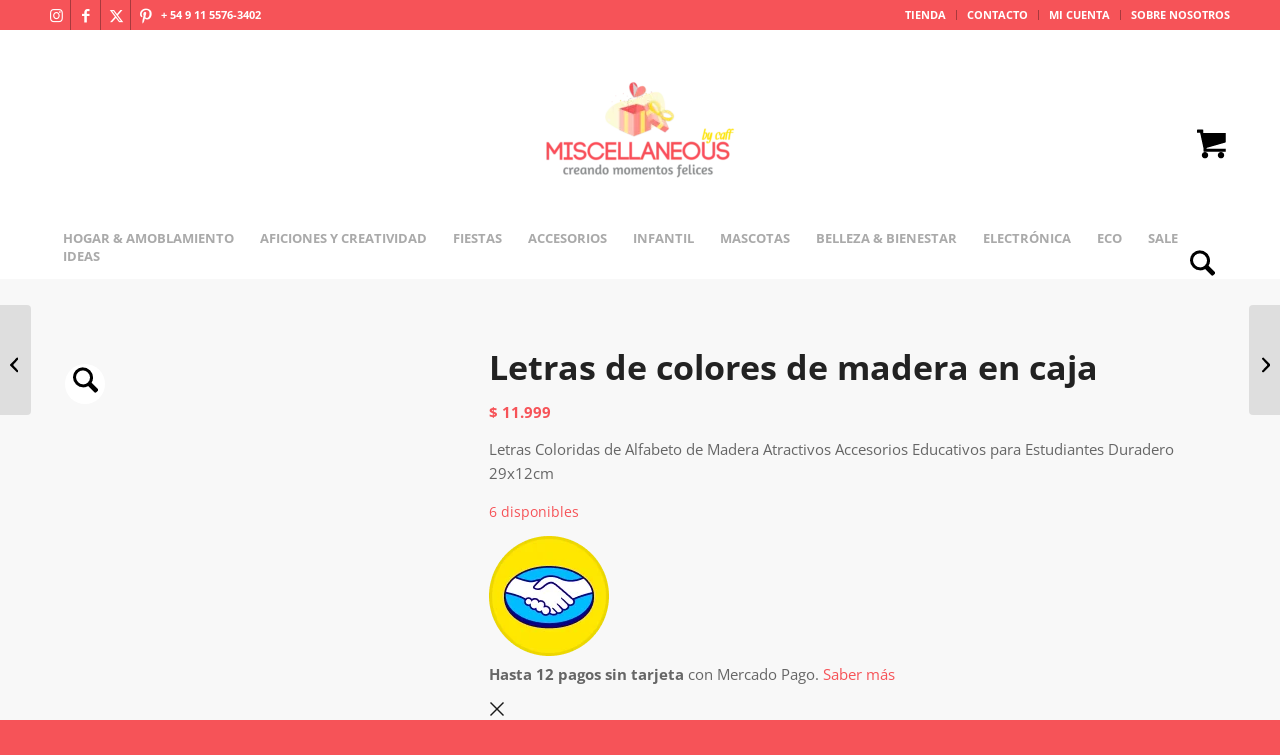

--- FILE ---
content_type: text/html; charset=UTF-8
request_url: https://miscellaneousbycaff.com.ar/producto/letras-de-colores-de-madera-en-caja/
body_size: 134242
content:
<!DOCTYPE html><html lang="es" class="html_stretched responsive av-preloader-disabled  html_header_top html_logo_center html_bottom_nav_header html_menu_right html_custom html_header_sticky_disabled html_header_shrinking_disabled html_header_topbar_active html_mobile_menu_phone html_header_searchicon html_content_align_center html_header_unstick_top_disabled html_header_stretch_disabled html_minimal_header html_av-overlay-side html_av-overlay-side-classic html_av-submenu-noclone html_entry_id_60379 html_cart_at_menu av-cookies-no-cookie-consent av-no-preview av-custom-lightbox html_text_menu_active av-mobile-menu-switch-default"><head><script data-no-optimize="1">var litespeed_docref=sessionStorage.getItem("litespeed_docref");litespeed_docref&&(Object.defineProperty(document,"referrer",{get:function(){return litespeed_docref}}),sessionStorage.removeItem("litespeed_docref"));</script> <meta charset="UTF-8" /><meta name="viewport" content="width=device-width, initial-scale=1"><input type="hidden" id="_elex_cpp_ajax_nonce" name="_elex_cpp_ajax_nonce" value="196ff28eef" /><input type="hidden" name="_wp_http_referer" value="/producto/letras-de-colores-de-madera-en-caja/" /><meta name='robots' content='index, follow, max-image-preview:large, max-snippet:-1, max-video-preview:-1' /><title>Letras de colores de madera en caja - miscellaneousbycaff.com.ar</title><link rel="canonical" href="https://miscellaneousbycaff.com.ar/producto/letras-de-colores-de-madera-en-caja/" /><meta property="og:locale" content="es_ES" /><meta property="og:type" content="article" /><meta property="og:title" content="Letras de colores de madera en caja - miscellaneousbycaff.com.ar" /><meta property="og:description" content="Letras Coloridas de Alfabeto de Madera Atractivos Accesorios Educativos para Estudiantes Duradero 29x12cm" /><meta property="og:url" content="https://miscellaneousbycaff.com.ar/producto/letras-de-colores-de-madera-en-caja/" /><meta property="og:site_name" content="miscellaneousbycaff.com.ar" /><meta property="article:publisher" content="https://www.facebook.com/miscellaneousbycaff/" /><meta property="article:modified_time" content="2025-07-28T17:42:49+00:00" /><meta property="og:image" content="https://miscellaneousbycaff.com.ar/wp-content/uploads/2024/01/61Qu-Obrb0L._SL1024_.jpg" /><meta property="og:image:width" content="1024" /><meta property="og:image:height" content="1024" /><meta property="og:image:type" content="image/jpeg" /><meta name="twitter:card" content="summary_large_image" /><meta name="twitter:site" content="@ByMiscellaneous" /><meta name="twitter:label1" content="Tiempo de lectura" /><meta name="twitter:data1" content="1 minuto" /> <script type="application/ld+json" class="yoast-schema-graph">{"@context":"https://schema.org","@graph":[{"@type":"WebPage","@id":"https://miscellaneousbycaff.com.ar/producto/letras-de-colores-de-madera-en-caja/","url":"https://miscellaneousbycaff.com.ar/producto/letras-de-colores-de-madera-en-caja/","name":"Letras de colores de madera en caja - miscellaneousbycaff.com.ar","isPartOf":{"@id":"https://miscellaneousbycaff.com.ar/#website"},"primaryImageOfPage":{"@id":"https://miscellaneousbycaff.com.ar/producto/letras-de-colores-de-madera-en-caja/#primaryimage"},"image":{"@id":"https://miscellaneousbycaff.com.ar/producto/letras-de-colores-de-madera-en-caja/#primaryimage"},"thumbnailUrl":"https://miscellaneousbycaff.com.ar/wp-content/uploads/2024/01/61Qu-Obrb0L._SL1024_.jpg","datePublished":"2024-01-31T18:49:25+00:00","dateModified":"2025-07-28T17:42:49+00:00","breadcrumb":{"@id":"https://miscellaneousbycaff.com.ar/producto/letras-de-colores-de-madera-en-caja/#breadcrumb"},"inLanguage":"es","potentialAction":[{"@type":"ReadAction","target":["https://miscellaneousbycaff.com.ar/producto/letras-de-colores-de-madera-en-caja/"]}]},{"@type":"ImageObject","inLanguage":"es","@id":"https://miscellaneousbycaff.com.ar/producto/letras-de-colores-de-madera-en-caja/#primaryimage","url":"https://miscellaneousbycaff.com.ar/wp-content/uploads/2024/01/61Qu-Obrb0L._SL1024_.jpg","contentUrl":"https://miscellaneousbycaff.com.ar/wp-content/uploads/2024/01/61Qu-Obrb0L._SL1024_.jpg","width":1024,"height":1024},{"@type":"BreadcrumbList","@id":"https://miscellaneousbycaff.com.ar/producto/letras-de-colores-de-madera-en-caja/#breadcrumb","itemListElement":[{"@type":"ListItem","position":1,"name":"Home","item":"https://miscellaneousbycaff.com.ar/"},{"@type":"ListItem","position":2,"name":"Shop","item":"https://miscellaneousbycaff.com.ar/shop/"},{"@type":"ListItem","position":3,"name":"Letras de colores de madera en caja"}]},{"@type":"WebSite","@id":"https://miscellaneousbycaff.com.ar/#website","url":"https://miscellaneousbycaff.com.ar/","name":"miscellaneousbycaff.com.ar","description":"Creando momentos felices","publisher":{"@id":"https://miscellaneousbycaff.com.ar/#organization"},"potentialAction":[{"@type":"SearchAction","target":{"@type":"EntryPoint","urlTemplate":"https://miscellaneousbycaff.com.ar/?s={search_term_string}"},"query-input":{"@type":"PropertyValueSpecification","valueRequired":true,"valueName":"search_term_string"}}],"inLanguage":"es"},{"@type":"Organization","@id":"https://miscellaneousbycaff.com.ar/#organization","name":"miscellaneousbycaff.com.ar","url":"https://miscellaneousbycaff.com.ar/","logo":{"@type":"ImageObject","inLanguage":"es","@id":"https://miscellaneousbycaff.com.ar/#/schema/logo/image/","url":"https://miscellaneousbycaff.com.ar/wp-content/uploads/2024/02/logo_hi_2.png","contentUrl":"https://miscellaneousbycaff.com.ar/wp-content/uploads/2024/02/logo_hi_2.png","width":700,"height":250,"caption":"miscellaneousbycaff.com.ar"},"image":{"@id":"https://miscellaneousbycaff.com.ar/#/schema/logo/image/"},"sameAs":["https://www.facebook.com/miscellaneousbycaff/","https://x.com/ByMiscellaneous","https://ar.pinterest.com/miscellaneousbycaff","https://www.instagram.com/miscellaneous_by_caff/"]}]}</script> <link rel='dns-prefetch' href='//assets.pinterest.com' /><link rel='dns-prefetch' href='//capi-automation.s3.us-east-2.amazonaws.com' /><link rel="alternate" type="application/rss+xml" title="miscellaneousbycaff.com.ar &raquo; Feed" href="https://miscellaneousbycaff.com.ar/feed/" /><link rel="alternate" type="application/rss+xml" title="miscellaneousbycaff.com.ar &raquo; Feed de los comentarios" href="https://miscellaneousbycaff.com.ar/comments/feed/" /><link rel="alternate" title="oEmbed (JSON)" type="application/json+oembed" href="https://miscellaneousbycaff.com.ar/wp-json/oembed/1.0/embed?url=https%3A%2F%2Fmiscellaneousbycaff.com.ar%2Fproducto%2Fletras-de-colores-de-madera-en-caja%2F" /><link rel="alternate" title="oEmbed (XML)" type="text/xml+oembed" href="https://miscellaneousbycaff.com.ar/wp-json/oembed/1.0/embed?url=https%3A%2F%2Fmiscellaneousbycaff.com.ar%2Fproducto%2Fletras-de-colores-de-madera-en-caja%2F&#038;format=xml" /><style id='wp-img-auto-sizes-contain-inline-css' type='text/css'>img:is([sizes=auto i],[sizes^="auto," i]){contain-intrinsic-size:3000px 1500px}
/*# sourceURL=wp-img-auto-sizes-contain-inline-css */</style><style id="litespeed-ucss">@keyframes av-load8{0%{transform:rotate(0deg)}to{transform:rotate(360deg)}}@-webkit-keyframes sbi-sk-scaleout{0%{-webkit-transform:scale(0)}to{-webkit-transform:scale(1);opacity:0}}@keyframes sbi-sk-scaleout{0%{-webkit-transform:scale(0);-ms-transform:scale(0);transform:scale(0)}to{-webkit-transform:scale(1);-ms-transform:scale(1);transform:scale(1);opacity:0}}html{min-width:910px}html.responsive{min-width:0}.container{position:relative;margin:0 auto;padding:0 50px;clear:both}.inner-container{position:relative;height:100%;width:100%}.container_wrap{clear:both;position:relative;border-top-style:solid;border-top-width:1px}.units{float:left;display:inline;margin-left:50px;position:relative;z-index:1;min-height:1px}#wrap_all{position:static;z-index:2;overflow:hidden}#wrap_all,body .units.alpha{width:100%}body .units.alpha,body div .first{clear:left;margin-left:0}.container{max-width:1010px}@media only screen and (min-width:768px) and (max-width:989px){.responsive #top{overflow-x:hidden}.responsive .container{max-width:782px}}@media only screen and (max-width:767px){.responsive #top{overflow-x:hidden}.responsive #top #wrap_all .container{width:85%;max-width:85%;margin:0 auto;padding-left:0;padding-right:0;float:none}.responsive .units{margin:0}.responsive #top #wrap_all .flex_column{margin:0 0 20px;width:100%}}.container:after{content:" ";display:block;height:0;clear:both;visibility:hidden}.clearfix:after,.clearfix:before,.flex_column:after,.flex_column:before,.widget:after,.widget:before{content:" ";display:block;overflow:hidden;visibility:hidden;width:0;height:0}.clearfix:after,.flex_column:after{clear:both}.clearfix{zoom:1}div .flex_column{z-index:1;float:left;position:relative;min-height:1px;width:100%}div .av_one_third{margin-left:6%;width:29.333333333333332%}a,aside,div,footer,form,header,html,label,li,nav,section,span,strong,tbody,tr{margin:0;padding:0;border:0;font:inherit;vertical-align:baseline}body{margin:0;padding:0;vertical-align:baseline;line-height:1em;font:13px/1.65em"HelveticaNeue","Helvetica Neue",Helvetica,Arial,sans-serif;color:#444;-webkit-text-size-adjust:100%;font-size:15px}blockquote,h1,h2,h3,p,ul{padding:0;border:0}blockquote,h1,h2,h3,img,p,table,td,th,ul{font:inherit;vertical-align:baseline}body,table,td,th{border:0}table{border-collapse:collapse;border-spacing:0;width:100%;padding:0;margin:0 0 20px;font-size:13px}td,th{margin:0}#top .av-main-nav li:hover>ul,#top .sub_menu li:hover>ul,aside,footer,header,nav,section{display:block}ul{list-style:none outside;margin:0 0 20px 7px}*,ul{box-sizing:border-box}.responsive body,html.responsive{overflow-x:hidden}h1,h2,h3{font-weight:600;font-size:34px;line-height:1.1em;margin:0 0 14px}h2,h3{font-size:28px;margin:0 0 10px}h3{font-size:20px;margin:0 0 8px}p{margin:.85em 0}strong{font-weight:700}blockquote{border-left-style:solid;border-left-width:7px;padding-left:20px;margin:0 1em 1em 0;font-size:1.235em;line-height:1.5em}a{text-decoration:none;outline:0;max-width:100%;max-width:none}#top a:where(:not(.wp-element-button)){text-decoration:none}a:focus,a:hover,a:visited{outline:0;text-decoration:underline}p a,p a:visited{line-height:inherit}#top .avia_hidden_link_text{display:none}ul ul{margin:4px 0 5px 30px}ul ul li{margin-bottom:6px}a img,img{border:0;padding:0;margin:0;display:inline-block;max-width:100%;height:auto}.button{padding:9px 22px;cursor:pointer;border:0;-webkit-appearance:none;border-radius:0}[data-av_icon]:before{-webkit-font-smoothing:antialiased;-moz-osx-font-smoothing:grayscale;font-weight:400;content:attr(data-av_icon);speak:never}#top form{margin-bottom:20px}#top .input-text,#top input[type=number]{-webkit-appearance:none;border:1px solid #e1e1e1;padding:8px 6px;outline:0;font:1em"HelveticaNeue","Helvetica Neue",Helvetica,Arial,sans-serif;color:#777;width:100%;display:block;margin:0 0 20px;background:#fff;border-radius:0}#top input[type=number]:focus{box-shadow:0 0 2px 0 rgba(0,0,0,.2);color:#555}#top label{font-size:.92em}td,th{padding:9px 12px;border-style:solid;border-width:1px;border-left:none;border-top:none}#top label,th{font-weight:700}th{letter-spacing:1.5px;text-transform:uppercase;text-align:left}td{font-size:13px}tr th:first-child{border-left-style:solid;border-left-width:1px}tr:first-child td,tr:first-child th{border-top-style:solid;border-top-width:1px}@media print{a,p,strong{color:#000!important}a{text-decoration:underline}.entry-content a:after{content:" ["attr(href)"] "}.container{width:100%;margin:0 auto}#top{overflow-x:hidden}.units{margin:0}#top .flex_column,.container .twelve.units{margin:0 0 20px;width:100%}.html_header_top.html_header_sticky #header{position:relative;top:0}#header_main{border-bottom:0}#footer,#scroll-top-link,#top #main .sidebar,#top .avia-post-nav,nav{display:none}.content{border:0}}#header{position:relative;z-index:501;width:100%;background:0 0}#header_main .container,.main_menu ul:first-child>li a{height:88px;line-height:88px}.html_header_top.html_header_sticky #main{padding-top:88px}.html_header_top.html_header_sticky #header{position:fixed}.html_header_top.html_header_sticky.html_bottom_nav_header #main{padding-top:140px}.html_header_top .av_bottom_nav_header #header_main_alternate .main_menu ul:first-child>li>a{height:50px;line-height:50px}.html_header_top.html_bottom_nav_header #header_main{z-index:3}.html_header_top.html_bottom_nav_header #header_main_alternate .main_menu{clear:both;position:relative;line-height:40px;height:100%;width:100%;float:left}.html_header_top.html_bottom_nav_header #header_main_alternate .main_menu ul:first-child,.html_header_top.html_bottom_nav_header #header_main_alternate .main_menu>div{width:100%;height:50px}.html_header_top.html_bottom_nav_header #header_main_alternate .main_menu ul:first-child>li:hover{z-index:1000;position:relative}.html_header_top.html_bottom_nav_header #header_main_alternate .main_menu .menu-item-search-dropdown{float:right}#header_main_alternate{z-index:2}#header #header_main_alternate .container{max-height:none;height:auto}#header_main_alternate .main_menu .menu li ul ul{left:207px}.html_header_top.html_logo_center .main_menu{text-align:center}.html_header_top.html_logo_center #header_main_alternate .main_menu ul:first-child{display:inline-block;width:auto;position:static}.html_header_top.html_logo_center .logo{left:50%;transform:translate(-50%,0)}.html_header_top.html_header_topbar_active.html_header_sticky #top #main{padding-top:119px}.html_header_top.html_header_topbar_active.html_header_sticky.html_bottom_nav_header #top #main{padding-top:170px}.av_icon_active_left .social_bookmarks{float:left}.av_secondary_right .sub_menu{float:right}.av_phone_active_left .phone-info{float:left}.phone-info{float:left;font-weight:700;line-height:20px;font-size:11px;padding:5px 0}.phone-info div{display:inline-block;line-height:1em}.av_secondary_right .sub_menu>ul>li:last-child{border:0;margin-right:0;padding-right:0;padding-left:10px}.av-burger-menu-main a,.av_secondary_right .sub_menu{padding-left:10px}#header_main,#header_meta{border-bottom-width:1px;border-bottom-style:solid}#header_meta{border-top:none;z-index:10;margin-bottom:-1px}#header_meta,#header_meta .container{min-height:30px}#header_main{z-index:1}.header_bg{position:absolute;top:0;left:0;width:100%;height:100%;opacity:.95;z-index:0;transition:all .4s ease-in-out;-webkit-perspective:1000px;-webkit-backface-visibility:hidden}.av_minimal_header .header_bg{opacity:1}.av_minimal_header #header_main,.av_minimal_header #header_main_alternate,.av_minimal_header #header_meta{border:0}.av-hamburger strong,.av-main-nav li:hover ul ul,.av_minimal_header .avia-menu-fx{display:none}#top #header.av_minimal_header .main_menu ul:first-child>li>ul{border-top:none}.av_minimal_header #header_main .container,.av_minimal_header .main_menu ul:first-child>li a{height:90px;line-height:90px}.av-hamburger{padding:0;display:inline-block;cursor:pointer;font:inherit;color:inherit;text-transform:none;background-color:transparent;border:0;margin:0;overflow:visible}.av-hamburger-box{width:35px;display:inline-block;position:relative}.av-hamburger-inner,.av-hamburger-inner:after,.av-hamburger-inner:before{height:3px;background-color:#000;border-radius:3px;position:absolute;transition:transform .15s ease;display:block}.av-hamburger-inner{top:50%;margin-top:-2px}.av-hamburger-inner:after,.av-hamburger-inner:before{content:""}.av-hamburger-inner:before{top:-10px}.av-hamburger-inner:after{bottom:-10px}.av-hamburger--spin .av-hamburger-inner{transition-duration:.3s;transition-timing-function:cubic-bezier(.55,.055,.675,.19)}.av-hamburger--spin .av-hamburger-inner:before{transition:top .1s .34s ease-in,opacity .1s ease-in,background-color .15s ease}.av-hamburger--spin .av-hamburger-inner:after{transition:bottom .1s .34s ease-in,transform .3s cubic-bezier(.55,.055,.675,.19),background-color .15s ease}.av-burger-menu-main{display:none;transition:padding .3s ease-out;cursor:pointer}.av-hamburger-box{height:8px}.av-hamburger-inner,.av-hamburger-inner:after,.av-hamburger-inner:before{width:100%}div .logo{float:left;position:absolute;left:0;z-index:1}.logo,.logo a,.logo img{display:block;position:relative}.logo,.logo a{overflow:hidden;height:100%}.logo img{padding:0;width:auto;height:auto;max-height:100%;image-rendering:auto;z-index:2;height:auto;transition:opacity .4s ease-in-out}.main_menu{clear:none;position:absolute;z-index:100;line-height:30px;height:100%;margin:0;right:0}.av-main-nav-wrap{float:left;position:relative;z-index:3}.av-main-nav-wrap ul{margin:0;padding:0}.av-main-nav{z-index:110;position:relative}.av-main-nav ul{display:none;margin-left:0;left:0;position:absolute;top:100%;width:208px;z-index:2;padding:0;box-shadow:0 8px 15px rgba(0,0,0,.1);margin-top:-1px}.av-main-nav ul li{margin:0;padding:0;width:100%}.av-main-nav ul li a{border-right-style:solid;border-right-width:1px;border-left-style:solid;border-left-width:1px}.av-main-nav ul li:last-child>a{border-bottom-style:solid;border-bottom-width:1px}.av-main-nav li{float:left;position:relative;z-index:20}#top #menu-item-search,.av-main-nav li:hover{z-index:100}.av-main-nav>li>ul{border-top-width:2px;border-top-style:solid}.av-main-nav>li{line-height:30px}.av-main-nav li a{max-width:none}.av-main-nav>li>a{display:block;text-decoration:none;padding:0 13px;font-weight:600;font-size:13px}.av-main-nav>li>a,div #menu-item-shop.cart_dropdown{transition:background-color .4s ease-in-out,color .4s ease-in-out,border-color .4s ease-in-out}#top .av-main-nav ul a{width:100%;height:auto;float:left;text-align:left;line-height:23px;padding:8px 15px;font-size:12px;min-height:23px;max-width:none;text-decoration:none;font-family:inherit}#top .av-main-nav ul ul{left:-207px;top:0;margin:0;border-top-style:solid;border-top-width:1px;padding-top:0}.avia-menu-fx{position:absolute;bottom:-1px;height:2px;z-index:10;width:100%;left:0;opacity:0;visibility:hidden}.av-main-nav li:hover .avia-menu-fx{opacity:1;visibility:visible}.avia-menu-fx .avia-arrow-wrap{height:10px;width:10px;position:absolute;top:-10px;left:50%;margin-left:-5px;overflow:hidden;display:none;visibility:hidden}.avia-menu-fx .avia-arrow-wrap .avia-arrow{top:10px}.html_bottom_nav_header #top #menu-item-search>a{padding-right:0}.main_menu .avia-bullet{display:none}#top .menu-item-search-dropdown>a,.iconfont{font-size:17px}#top #menu-item-search.menu-item-search-dropdown>a{border-left:none}#top #menu-item-search:hover>a{background:0 0;color:inherit}.avia-arrow{height:10px;width:10px;position:absolute;top:-6px;left:50%;margin-left:-5px;transform:rotate(45deg);border-width:1px;border-style:solid;visibility:hidden}#top .social_bookmarks{height:30px;z-index:150;-webkit-backface-visibility:hidden;margin:0 0 0-9px}#top .social_bookmarks li{height:100%;float:left;padding:0;transition:all .2s ease-in-out;border-right-style:solid;border-right-width:1px;display:block;width:30px}#top #header .social_bookmarks li:last-child{border-right-style:none;border-right-width:0}#top .social_bookmarks li a{float:left;width:30px;line-height:30px;display:block;margin:0;outline:0;padding:0;min-height:30px;height:100%;overflow:visible;z-index:2;position:relative;text-align:center}#top #wrap_all .social_bookmarks,#top #wrap_all .social_bookmarks a,#top #wrap_all .social_bookmarks li{background:0 0}#top #wrap_all .social_bookmarks li a:hover{text-decoration:none}#top #wrap_all .av-social-link-facebook a:focus,#top #wrap_all .av-social-link-facebook:hover a{color:#fff;background-color:#37589b}#top #wrap_all .av-social-link-twitter a:focus,#top #wrap_all .av-social-link-twitter:hover a{color:#000;background-color:#fff}#top #wrap_all .av-social-link-pinterest a:focus,#top #wrap_all .av-social-link-pinterest:hover a{color:#fff;background-color:#cb2027}#top #wrap_all .av-social-link-instagram a:focus,#top #wrap_all .av-social-link-instagram:hover a{color:#fff;background-color:#a67658}.sub_menu,.sub_menu li{float:left;position:relative}.sub_menu{z-index:2;font-size:11px;line-height:30px;top:10px}#top .sub_menu>ul{float:left;margin:0;background:0 0}#top .sub_menu>ul>li{background:0 0}.sub_menu li{padding:0 10px;border-right-style:solid;border-right-width:1px;line-height:10px}.sub_menu>ul>li>a{text-decoration:none;font-weight:700;padding:7px 0}#top .sub_menu li ul{display:none;position:absolute;width:170px;padding:4px 0;z-index:101;box-shadow:0 8px 15px rgba(0,0,0,.1);left:-50%;margin:0;border-style:solid;border-width:1px;top:19px}.sub_menu>ul>li:hover>a{text-decoration:underline}.sub_menu li li{float:none;line-height:20px;border:0;padding:0;margin:0}#top .sub_menu li li a{width:100%;height:auto;text-align:left;line-height:23px;padding:6px 18px;font-size:12px;min-height:23px;max-width:none;text-decoration:none;display:block;border-top-style:dashed;border-top-width:1px}#socket .sub_menu_socket li:first-child,#top .sub_menu li li:first-child>a{border:0}#top .sub_menu li li a:hover{text-decoration:none;background:#f8f8f8}.content,.sidebar{padding-top:50px;padding-bottom:50px;box-sizing:content-box;min-height:1px;z-index:1}#footer,.content:hover,.sidebar:hover{z-index:1}#socket .sub_menu_socket li,#top #main .sidebar{display:block;border-left-style:solid;border-left-width:1px}#top #main .sidebar{margin-left:0;float:none;width:auto;overflow:hidden;clear:none}.inner_sidebar{margin-left:50px}.content{border-right-style:solid;border-right-width:1px;margin-right:-1px}.fullsize .content{margin:0;border:0}#top .avia-post-nav{position:fixed;height:110px;top:50%;background:#aaa;background:rgba(0,0,0,.1);color:#fff;margin-top:-55px;padding:15px;text-decoration:none;z-index:501;transform:translate3d(0,0,0)}#top .avia-post-nav:hover{background:#222;background:rgba(0,0,0,.8)}.avia-post-nav .label{position:absolute;top:50%;height:22px;line-height:22px;margin-top:-11px;font-size:24px}.avia-post-nav .entry-image{height:80px;width:80px;display:block}.avia-post-nav .entry-image img{border-radius:100px;display:block}.avia-post-prev{left:0;border-top-right-radius:4px;border-bottom-right-radius:4px}.avia-post-prev .label{left:10px}.avia-post-next{right:0;border-top-left-radius:4px;border-bottom-left-radius:4px}.avia-post-next .label{right:10px}.avia-post-next.with-image{text-align:right}.avia-post-nav .entry-info{display:block;height:80px;width:220px;display:table}.avia-post-next .entry-info{margin:0 20px 0 1px}.avia-post-prev .entry-info{margin:0 1px 0 20px}.avia-post-nav .entry-info span{display:table-cell;vertical-align:middle;font-size:13px;line-height:1.65em}.avia-post-nav .entry-info-wrap{width:1px;overflow:hidden;display:block}.avia-post-nav:hover .entry-info-wrap{width:240px}.widgettitle{font-weight:600;text-transform:uppercase;letter-spacing:1px;font-size:1.1em}.widget{position:relative;padding:30px 0}#footer .widget{padding:0;margin:30px 0;overflow:hidden}#top .widget ul{padding:0;margin:0;width:100%;float:left}#top #footer .widget ul,.widget{float:none}.widget,.widget li{clear:both}#footer{padding:15px 0 30px}#socket .container{padding-top:15px;padding-bottom:15px}#socket{font-size:11px;margin-top:-1px;z-index:1}#socket .menu{margin-top:6px}#socket .sub_menu_socket{float:right;margin:0}#socket .sub_menu_socket div{overflow:hidden}#socket .sub_menu_socket li{float:left;padding:0 10px;line-height:10px}#socket .sub_menu_socket li:last-child{padding-right:0}#socket .copyright{float:left}#scroll-top-link{position:fixed;border-radius:2px;height:50px;width:50px;line-height:50px;text-decoration:none;text-align:center;opacity:0;z-index:1030;visibility:hidden}#socket .social_bookmarks{float:right;margin:-10px 0 0 30px;position:relative}#socket .social_bookmarks li{border-radius:300px;border:0;overflow:hidden;top:5px;position:relative}#socket .social_bookmarks li a{border-radius:300px}#sb_instagram br,#socket .avia-bullet,#socket .avia-menu-fx{display:none}#scroll-top-link,#top .social_bookmarks li a,.avia-menu-fx,.avia-post-nav,.avia-post-nav .entry-info-wrap,.button{transition:all .3s ease-out}.main_menu a{transition:background .15s ease-out}@media only screen and (max-width:989px){.responsive #top .avia-post-prev{left:0}.responsive #top .avia-post-next{right:0}}@media only screen and (min-width:768px) and (max-width:989px){.responsive .main_menu ul:first-child>li>a{padding:0 10px}.responsive #top .header_bg{opacity:1}.responsive #main .container_wrap:first-child{border-top:none}.responsive .logo{float:left}.responsive .logo img{margin:0}.responsive #top #header .av-main-nav>li>a:hover{background:0 0;color:inherit}}@media only screen and (max-width:767px){.responsive #header_main_alternate,.responsive #top #main .sidebar,.responsive #top .av-main-nav .menu-item,.responsive #top .avia-post-nav{display:none}.responsive .content{border:0}.responsive #top #wrap_all #header{position:relative;width:100%;float:none;height:auto;margin:0!important;opacity:1;min-height:0}.responsive #top #main{padding-top:0!important;margin:0}.responsive #top #main .container_wrap:first-child{border-top:none}.responsive.html_header_top.html_logo_center .logo{left:0;transform:translate(0,0);margin:0}.responsive .phone-info{float:none;width:100%;clear:both;text-align:center}.responsive .phone-info div{margin:0;padding:0;border:0}.responsive #top .logo{position:static;display:table;height:80px!important;float:none;padding:0;border:0;width:80%}.responsive .logo a{display:table-cell;vertical-align:middle}.responsive .logo img{height:auto!important;width:auto;max-width:100%;display:block;max-height:80px;margin:0}.responsive #header_main .container{height:auto!important}.responsive #top .header_bg{opacity:1}.responsive #header_meta .social_bookmarks li{border-style:solid;border-width:1px;margin-bottom:-1px;margin-left:-1px}.responsive #top #header_meta .social_bookmarks li:last-child{border-right-style:solid;border-right-width:1px}.responsive #header .sub_menu,.responsive #header_meta .sub_menu>ul{float:none;width:100%;text-align:center;margin:0 auto;position:static}.responsive #header .social_bookmarks{padding-bottom:2px;width:100%;text-align:center;height:auto;line-height:.8em;margin:0}.responsive #header_meta .sub_menu>ul>li{float:none;display:inline-block;padding:0 10px}.responsive #header .social_bookmarks li{float:none;display:inline-block}.responsive #top #header_meta .social_bookmarks li a{color:inherit;border-color:inherit;background:inherit}.responsive #top .av-main-nav .menu-item-avia-special,.responsive .av-burger-menu-main{display:block}.responsive #top #wrap_all .main_menu{top:0;height:80px;left:auto;right:0;display:block;position:absolute}.responsive .main_menu ul:first-child>li a{height:80px;line-height:80px}.responsive #top #wrap_all .menu-item-search-dropdown>a{font-size:24px}.responsive #scroll-top-link,.responsive #top #header .social_bookmarks{display:none}.responsive #top #wrap_all .av-logo-container{height:80px;line-height:80px;padding:0}.responsive #top #header .av-main-nav>li>a,.responsive #top #header .av-main-nav>li>a:hover{background:0 0;color:inherit}.widget li{line-height:1.8em;font-size:15px}.responsive #socket .sub_menu_socket{display:block;float:none;width:100%;clear:both;margin:0 0 0-15px}}@media only screen and (max-width:479px){.responsive #top #wrap_all #header .social_bookmarks{display:none}}#sb_instagram{margin:0 auto;padding:0}#sb_instagram:after{content:"";display:table;clear:both}#sb_instagram,#sb_instagram #sbi_images,#sb_instagram #sbi_images .sbi_item{width:100%;-webkit-box-sizing:border-box;-moz-box-sizing:border-box;box-sizing:border-box}#sb_instagram #sbi_images{display:grid;padding:12px 0}#sb_instagram .sbi_header_link{-webkit-box-shadow:none;box-shadow:none}#sb_instagram .sbi_header_link:hover,div table.shop_attributes{border:0}#sb_instagram #sbi_images .sbi_item{display:inline-block;vertical-align:top;zoom:1;margin:0!important;text-decoration:none;opacity:1;overflow:hidden;-webkit-transition:all .5s ease;-moz-transition:all .5s ease;-o-transition:all .5s ease;transition:all .5s ease}#sb_instagram #sbi_images .sbi_item.sbi_transition{opacity:0}#sb_instagram.sbi_col_4 #sbi_images{grid-template-columns:repeat(4,1fr)}#sb_instagram .sbi_photo_wrap{position:relative}#sb_instagram .sbi_photo{display:block;text-decoration:none}#sb_instagram .sbi_photo img{width:100%;height:inherit;object-fit:cover;scale:1;transition:transform .5s ease-in-out;transition:transform .5s ease-in-out,-webkit-transform .5s ease-in-out;vertical-align:middle}#sb_instagram a,#sb_instagram a:active,#sb_instagram a:focus,#sb_instagram a:hover{outline:0}#sb_instagram img{display:block;padding:0!important;margin:0!important;max-width:100%!important;opacity:1!important}#sb_instagram svg:not(:root).svg-inline--fa{height:1em;display:inline-block}#sb_instagram .sbi_type_video .sbi_playbtn,#sb_instagram .sbi_type_video .svg-inline--fa.fa-play,.sbi_type_carousel .fa-clone{display:block!important;position:absolute;color:#fff;color:rgba(255,255,255,.9);font-style:normal!important;text-shadow:0 0 8px rgba(0,0,0,.8)}#sb_instagram .sbi_type_video .sbi_playbtn{z-index:2;top:50%;left:50%;margin-top:-24px;margin-left:-19px;padding:0;font-size:48px}#sb_instagram .sbi_type_video .svg-inline--fa.fa-play,.sbi_type_carousel .fa-clone{z-index:1}#sb_instagram .sbi_type_carousel .fa-clone{right:12px;top:12px;font-size:24px;text-shadow:0 0 8px rgba(0,0,0,.3)}#sb_instagram .sbi_type_video .svg-inline--fa.fa-play,.sbi_type_carousel svg.fa-clone{-webkit-filter:drop-shadow(0 0 2px rgba(0,0,0,.4));filter:drop-shadow(0 0 2px rgba(0,0,0,.4))}#sb_instagram .sbi_loader{width:20px;height:20px;position:relative;top:50%;left:50%;margin:-10px 0 0-10px;background-color:#000;background-color:rgba(0,0,0,.5);border-radius:100%;-webkit-animation:sbi-sk-scaleout 1s infinite ease-in-out;animation:sbi-sk-scaleout 1s infinite ease-in-out}#sb_instagram #sbi_load .sbi_loader{position:absolute;margin-top:-11px;background-color:#fff;opacity:1}.sbi-screenreader{text-indent:-9999px!important;display:block!important;width:0!important;height:0!important;line-height:0!important;text-align:left!important;overflow:hidden!important}#sb_instagram .sb_instagram_header,.sb_instagram_header{overflow:hidden;position:relative;-webkit-box-sizing:border-box;-moz-box-sizing:border-box;box-sizing:border-box;padding:12px 0}#sb_instagram .sb_instagram_header a,.sb_instagram_header a{transition:color .5s ease;text-decoration:none}@media all and (min-width:480px){#sb_instagram .sb_instagram_header.sbi_medium .sbi_header_img,#sb_instagram .sb_instagram_header.sbi_medium .sbi_header_img img,.sb_instagram_header.sbi_medium .sbi_header_img,.sb_instagram_header.sbi_medium .sbi_header_img img{width:80px;height:80px;border-radius:50%}#sb_instagram .sb_instagram_header.sbi_medium .sbi_header_text h3,.sb_instagram_header.sbi_medium .sbi_header_text h3{font-size:20px}#sb_instagram .sb_instagram_header.sbi_medium .sbi_header_text .sbi_bio,.sb_instagram_header.sbi_medium .sbi_header_text .sbi_bio{font-size:14px}#sb_instagram .sb_instagram_header.sbi_medium .sbi_header_text .sbi_bio,#sb_instagram .sb_instagram_header.sbi_medium .sbi_header_text h3,.sb_instagram_header.sbi_medium .sbi_header_text .sbi_bio,.sb_instagram_header.sbi_medium .sbi_header_text h3{line-height:1.4}}#sb_instagram .sb_instagram_header .sbi_header_img,.sb_instagram_header .sbi_header_img{position:relative;width:50px;height:50px;overflow:hidden;-moz-border-radius:40px;-webkit-border-radius:40px;border-radius:50%}#sb_instagram .sb_instagram_header .sbi_header_img_hover,.sb_instagram_header .sbi_header_img_hover{opacity:0;position:absolute;width:100%;top:0;bottom:0;left:0;text-align:center;color:#fff;background:rgba(0,0,0,.75);z-index:2;transition:opacity .4s ease-in-out}#sb_instagram .sb_instagram_header .sbi_header_img_hover .sbi_new_logo,.sb_instagram_header .sbi_header_img_hover .sbi_new_logo{position:absolute;top:50%;left:50%;margin-top:-12px;margin-left:-12px;width:24px;height:24px;font-size:24px}#sb_instagram .sb_instagram_header a:focus .sbi_header_img_hover,#sb_instagram .sb_instagram_header a:hover .sbi_header_img_hover,.sb_instagram_header a:focus .sbi_header_img_hover,.sb_instagram_header a:hover .sbi_header_img_hover{opacity:1}#sb_instagram .sb_instagram_header .sbi_header_text,.sb_instagram_header .sbi_header_text,.sbi_feedtheme_header_text{display:flex;gap:20px;justify-content:flex-start;align-items:center}.sb_instagram_header.sbi_medium .sbi_feedtheme_header_text{gap:4px}.sbi_feedtheme_header_text{align-items:flex-start;flex:1;flex-direction:column;gap:4px}#sb_instagram .sb_instagram_header h3,.sb_instagram_header h3{font-size:16px;line-height:1.3;margin:0;padding:0}#sb_instagram .sb_instagram_header p,.sb_instagram_header p{font-size:13px;line-height:1.3;margin:0;padding:0}#sb_instagram #sbi_load{float:left;clear:both;width:100%;text-align:center;opacity:1;transition:all .5s ease-in}#sb_instagram .sbi_load_btn .sbi_btn_text,#sb_instagram .sbi_load_btn .sbi_loader{opacity:1;transition:all .1s ease-in}#sb_instagram .sbi_hidden{opacity:0!important}#sb_instagram #sbi_load .sbi_load_btn,#sb_instagram .sbi_follow_btn a{display:inline-block;vertical-align:top;zoom:1;padding:7px 14px;margin:5px auto 0;background:#333;border:0;text-decoration:none;font-size:13px;line-height:1.5;-moz-border-radius:4px;-webkit-border-radius:4px;border-radius:4px;-webkit-box-sizing:border-box;-moz-box-sizing:border-box;box-sizing:border-box;color:#fff;transition:all .1s ease-in}#sb_instagram #sbi_load .sbi_load_btn{position:relative}#sb_instagram .sbi_follow_btn a{background:#408bd1}#sb_instagram .sbi_follow_btn{display:inline-block;vertical-align:top;zoom:1;text-align:center}#sb_instagram #sbi_load .sbi_load_btn:hover{outline:0;box-shadow:inset 0 0 20px 20px rgba(255,255,255,.25)}#sb_instagram .sbi_follow_btn a:focus,#sb_instagram .sbi_follow_btn a:hover{outline:0;box-shadow:inset 0 0 10px 20px #359dff}#sb_instagram #sbi_load .sbi_load_btn:active,#sb_instagram .sbi_follow_btn a:active{box-shadow:inset 0 0 10px 20px rgba(0,0,0,.3)}#sb_instagram .sbi_follow_btn svg{margin-bottom:-1px;margin-right:7px;font-size:15px;vertical-align:-.125em}#sb_instagram #sbi_load .sbi_follow_btn{margin-left:5px}@media all and (max-width:640px){#sb_instagram.sbi_col_4 #sbi_images{grid-template-columns:repeat(2,1fr)}#sb_instagram.sbi_width_resp{width:100%!important}}@media all and (max-width:480px){#sb_instagram.sbi_col_4 #sbi_images,#sb_instagram.sbi_mob_col_1 #sbi_images{grid-template-columns:1fr}}@media all and (max-width:800px){#sb_instagram.sbi_tab_col_2 #sbi_images{grid-template-columns:repeat(2,1fr)}}@media all and (max-width:480px){#sb_instagram.sbi_mob_col_1 #sbi_images{grid-template-columns:1fr}}body:after{content:url(/wp-content/plugins/instagram-feed/img/sbi-sprite.png);display:none}p:empty{display:none}.avia-section{clear:both;width:100%;float:left;min-height:100px;position:static}.avia-section.avia-section-small{min-height:0}#top #main .avia-section .template-page{width:100%;border:0;margin-left:auto;padding-left:0;margin-right:auto}.avia-section-small .content{padding-top:20px;padding-bottom:20px}.av_minimal_header+#main .container_wrap_first:first-child{border-top:none}.flex_column .widget:first-child{padding-top:0;border-top:none}.flex_column .widget .widgettitle{margin-top:.85em}div.product{position:relative;margin-bottom:0}div.product .product_title{clear:none}div.product p.price{color:#7e9a47;font-size:1.3em}div.product p.stock{font-size:.92em;padding:2px 0 0}div.product div.images{float:left;width:47%}div.product div.images img{padding:6px;display:block;width:100%;height:auto}div.product div.summary{float:right;width:48%}div.product .woocommerce-tabs{clear:both;padding:1em 0 0;margin:0 0 1em}div.product .woocommerce-tabs ul.tabs{border-top-left-radius:2px;border-top-right-radius:2px;overflow:hidden;zoom:1;margin:0;padding:4px 4px 0;list-style:none outside;position:relative;top:1px;z-index:10}div.product .woocommerce-tabs ul.tabs li{float:left;font-size:.92em;margin:0-1px 0 0}div.product .woocommerce-tabs .panel{padding:15px 15px 0;border-bottom-left-radius:3px;border-bottom-right-radius:3px}.stock{color:#7e9a47}form.cart{margin-bottom:44px}form.cart div.quantity{float:left;margin:0 4px 0 0}form.cart .button{vertical-align:middle;float:left;margin:2px 0}.products ul{margin:0 0 14px;padding:0}.products ul,ul.products{list-style:none}.related,form.cart{overflow:hidden;zoom:1}.related ul,.related ul.products{float:none}.related ul li,.related ul.products li{width:48%}.related ul li img,.related ul.products li img,ul.products li a img{width:100%;height:auto}ul.products{clear:both;margin:0 0 14px;padding:0}ul.products li{float:left;padding:0;position:relative;width:22.05%;margin:0 3.8% 20px 0}a.button:hover,button.button:hover,div .product a,div .products .product a:hover,div .products li a{text-decoration:none}ul.products li a img{display:block;margin:0 0 8px}ul.products li .price{color:#7e9a47;display:block;font-weight:400}ul.products li.first{clear:both}ul.products li.last{margin-right:0}.cart .button{float:none;border-bottom-style:solid;border-bottom-width:1px}.woocommerce-page .button{min-width:110px;padding:15px;line-height:1em;margin:4px 2px 0 0;float:left;font-size:12px;width:auto;vertical-align:middle;text-align:center;text-decoration:none;border:0;cursor:pointer;font-family:inherit;border-radius:2px}table.shop_attributes th{width:150px;font-weight:700;padding:8px;margin:0;line-height:1.5em}table.shop_attributes td{font-style:italic;padding:0;margin:0;line-height:1.5em}.quantity input{margin-left:0;margin-right:0}.cart input,.quantity input.qty{margin:0;vertical-align:middle;line-height:1em}.quantity input.qty{width:20px;display:inline;padding:1px 5px 2px}.cart input{width:100px}#top button:disabled{opacity:.4;cursor:not-allowed}.cart_dropdown{position:absolute;right:-60px;height:46px;width:46px;line-height:46px;text-decoration:none;text-align:center;top:50%;margin:-23px 0 0;border-radius:2px;border-style:solid;border-width:1px;font-weight:400;z-index:101;transition:all ease-in-out .8s}.html_bottom_nav_header .cart_dropdown{margin:-40px 0 0}.cart_dropdown_first{line-height:38px;padding:0}.cart_dropdown_first .cart_dropdown_link{display:block;padding:0;text-decoration:none;line-height:44px;font-size:15px;position:absolute;z-index:2;width:100%;height:100%}.cart_dropdown .dropdown_widget{clear:both;position:absolute;right:7px;top:0;width:280px;line-height:18px;display:none;padding-top:54px}.cart_dropdown .dropdown_widget .widget_shopping_cart_content{padding:0;box-shadow:0 10px 15px rgba(0,0,0,.1);overflow:hidden;border-style:solid;border-width:1px;text-align:left;border-radius:2px}.cart_dropdown .dropdown_widget .avia-arrow{top:49px;left:auto;margin-left:0;border-bottom:none;border-right:none;right:10px}.cart_dropdown_first:hover .dropdown_widget,.single-product-main-image img{display:block}.html_cart_at_menu.html_header_top #top .main_menu{right:0}#menu-item-shop.cart_dropdown{right:0;top:0;margin:0;height:auto;border-top:none;border-radius:0;width:auto;position:relative;float:left}.html_cart_at_menu.html_header_searchicon .menu-item-search-dropdown{padding-right:15px}.html_header_top #menu-item-shop.cart_dropdown{border-bottom:none}#menu-item-shop .cart_dropdown_link{background:0 0;margin:0;left:0;color:inherit;position:relative;width:auto;transition:color .15s ease-out;padding:0 38px;float:left;line-height:88px}#menu-item-shop .dropdown_widget{right:-1px;top:100%;padding:0;margin-top:-1px}.av_minimal_header #menu-item-shop .dropdown_widget{margin-top:0}#menu-item-shop .dropdown_widget .avia-arrow{top:-5px;right:40px}.html_cart_at_menu.html_bottom_nav_header #menu-item-shop{float:right;right:-34px;border:0}.thumbnail_container{transition:all linear .3s}#top .screen-reader-text{display:none}.products .product h2,h2.woocommerce-loop-product__title{padding-top:5px;font-size:1em;line-height:1.3em;font-weight:400;margin:0}#top .price,#top .price span{display:inline;text-decoration:none;font-size:15px;line-height:24px;font-weight:600}#top .price,div .stock{color:#7e9a47}#top .woocommerce-tabs .tabs li a,#top div.product .woocommerce-tabs .panel,.template-shop .single-product-main-image .images a{border-style:solid;border-width:1px}.cart-loading{border-radius:100px;position:absolute;height:60px;width:60px;left:50%;top:48%;margin:-30px 0 0-30px;background:url(/wp-content/themes/enfold/config-woocommerce/images/loading-light.gif)no-repeat center center #fff;display:none;opacity:.9;-webkit-backface-visibility:hidden;transition:all .3s ease-in-out;transform:scale(.3)}.products .product.first{clear:both}#top #main .products .product.last,#top .products .product.last{margin-right:0}div .products .product{float:left;padding:0;position:relative;width:24.25%;margin:0 1% 1%0}div .products .product a,div .products .product a img{display:block;overflow:hidden;border-radius:1px}#top .inner_product_header{padding:10px 15px 15px;clear:both;min-height:91px}.inner_product_header .avia-arrow{border-bottom:none;border-right:none;z-index:1000;top:-5px;margin-left:-6px}.thumbnail_container{display:block;position:relative;overflow:hidden}#top .thumbnail_container img{margin:0;display:block;width:100%;height:auto;border-bottom-right-radius:0;border-bottom-left-radius:0}#top .inner_product_header,.avia_cart_buttons{position:relative;border-top-width:1px;border-top-style:solid}.avia_cart_buttons{width:100%;z-index:9;-webkit-perspective:1000px;-webkit-backface-visibility:hidden;opacity:.2;padding:10px;overflow:hidden;transition:all .3s ease-in-out}#top .avia_cart_buttons .button{min-width:50px;float:left;width:49%;text-align:center;border-radius:0;font-size:11px;font-weight:600;line-height:15px;margin:0;background:0 0;padding:3px}.inner_product:hover .avia-product-hover,.inner_product:hover .avia_cart_buttons{opacity:1}.inner_product{border-style:solid;border-width:1px;border-radius:2px;overflow:hidden}.alternate_color .inner_product{border-radius:3px}#top .avia_cart_buttons .button>span{font-size:14px;position:relative;top:1px;font-weight:400}.button-mini-delimiter{position:absolute;border-left-style:solid;border-left-width:1px;left:50%;height:14px;top:50%;margin-left:-4px;margin-top:-6px}.single-product .template-shop{padding-top:50px}.template-shop .images a{display:block;position:relative;padding:5px}#top .template-shop .images a img{display:block;position:relative;border:0;padding:0}.template-shop div.product div.images{width:100%;float:none;margin:0}.template-shop div.product div.summary{width:100%;float:none;padding-bottom:10px}.summary .cart{float:none;clear:both;position:relative;z-index:2}.template-shop .product_meta{clear:both;font-size:11px;position:relative;top:8px}#top .product div.images img{display:block;width:100%;height:auto}#top div.product .woocommerce-tabs{clear:both;padding:50px 0 0;margin:0 0 30px}#top .woocommerce-tabs h2{font-size:16px}#top .woocommerce-tabs .tabs li a{cursor:pointer;margin:0-1px 0 0;display:block;float:left;z-index:2;position:relative;padding:12px 16px;top:0;font-size:.9em;-webkit-touch-callout:none;-webkit-user-select:none;-khtml-user-select:none;-moz-user-select:none;-ms-user-select:none;user-select:none}#top .woocommerce-tabs .tabs li:first-child a{border-top-left-radius:2px}#top .woocommerce-tabs .tabs li:last-child a{border-top-right-radius:2px}#top div div.product .woocommerce-tabs ul.tabs li a{white-space:nowrap;border-style:solid;border-width:1px;border-bottom:none;padding:9px 20px 10px;position:relative}#top div.product .woocommerce-tabs ul.tabs{border-bottom:none;overflow:visible;width:100%;float:left;zoom:1;margin:0;padding:0;list-style:none outside}#top div.product .woocommerce-tabs ul.tabs a{float:left;padding:10px 20px;background:0 0;text-decoration:none}#top div div.product .woocommerce-tabs .panel{padding:15px;border-bottom-left-radius:3px;border-bottom-right-radius:3px;overflow:hidden}.related.products{zoom:1;clear:both;overflow:visible}#top .product_column_4 .products .product{margin:0 1% 1%0;width:24.25%}#top .related.products h2{font-size:18px}#top.single-product h2.woocommerce-loop-product__title{font-size:1em;text-transform:none}.single .product_column{margin:30px 0;clear:both;float:left;width:100%}div table.shop_attributes td{font-style:italic;padding:8px;border:0;margin:0;line-height:1.5em}div table.shop_attributes th{width:100px;font-weight:700;padding:8px;border:0;margin:0;line-height:1.5em}div form.cart div.quantity{float:left;margin:0 3% 5px 0;min-width:130px}.summary .cart{margin-bottom:0}#top div .quantity input.qty{height:43px;width:43px;display:inline;padding:0 5px;line-height:41px;vertical-align:middle;margin:0;text-align:center}.avia-bullet{display:block;position:absolute;height:0;width:0;top:51%;margin-top:-3px;left:-3px;border-top:3px solid transparent!important;border-bottom:3px solid transparent!important;border-left:3px solid green}.quantity input{border-width:1px;border-style:solid}#top div .dropdown_widget_cart{display:none;-webkit-perspective:1000px;-webkit-backface-visibility:hidden}#top #main .single-product-main-image .inner_sidebar,#top #main .single-product-main-image .sidebar{border:0;margin:0;padding:20px 0 0;width:100%;min-height:0}.quantity input[type=number]::-webkit-inner-spin-button,.quantity input[type=number]::-webkit-outer-spin-button{-webkit-appearance:none;margin:0}.avia-product-hover{position:absolute;top:0;left:0;opacity:0;transition:all ease-in-out .3s;-webkit-backface-visibility:hidden}.single-product-main-image{width:33%;float:left;margin-right:50px;overflow:hidden;padding-bottom:50px}.single-product-summary{overflow:hidden}.woocommerce-tabs #tab-description ul{list-style-type:disc;list-style-position:inside}#top form.cart .button{margin-top:0;margin-bottom:0;display:inline-block}#top .av-cart-counter{position:absolute;top:50%;left:54%;height:16px;padding:0 5px;line-height:16px;border-radius:54px;font-size:11px;background:#333;text-align:center;margin:-20px 0 0 2px;transform:scale(.3);opacity:0}.single-product div.product .woocommerce-product-gallery{margin-bottom:2.617924em;margin-top:0;position:relative}.single-product .single-product-main-image .avia-wc-30-product-gallery-lightbox{position:absolute;top:15px;left:15px;display:block;height:40px;line-height:40px;background:#fff;width:40px;font-size:20px;border-radius:333px;z-index:99;text-align:center;overflow:hidden;border:0;color:#b0b0b0}.single-product .single-product-main-image .avia-wc-30-product-gallery-lightbox:hover{opacity:.6;cursor:pointer}.single-product div.product .woocommerce-product-gallery img{margin:0;border-style:solid;border-width:1px}@media only screen and (max-width:767px){.responsive .single-product-main-image{width:100%;margin:0 30px 0 0;padding-bottom:20px}.responsive #top .related.products .product{margin:0 4%0 0;width:48%}.responsive #top .related.products .product:nth-child(even){margin:0}.responsive #top #main .products .product{margin:0 1% 1%0;width:49%}.responsive #top .products .product:nth-child(odd){clear:both}.responsive #top .products .product:nth-child(even){clear:none}.responsive #top .cart_dropdown{position:absolute;top:50%;margin-top:-23px;z-index:1}.responsive #top #menu-item-shop.cart_dropdown{top:0;border:0;height:100%;width:auto;line-height:80px;position:static;margin:0 0 0-39px}.responsive.html_bottom_nav_header #top #menu-item-shop.cart_dropdown{position:absolute;right:0}.responsive.html_bottom_nav_header.html_cart_at_menu #top #wrap_all .main_menu{right:64px;z-index:102}.responsive #top #header_main #menu-item-shop .cart_dropdown_link{line-height:80px}.responsive .single-product-main-image .sidebar{display:none}.responsive .single-product-summary{clear:both}.responsive.html_cart_at_menu #top .main_menu .menu>li:last-child{padding-right:13px;margin-right:20px}.responsive.html_cart_at_menu.html_header_searchicon .menu-item-search-dropdown{padding-right:0}}@media only screen and (max-width:479px){.responsive #top #main .products .product{margin:0 0 20px;width:100%}}:root :where(.wp-block-button.is-style-outline>.wp-block-button__link){border:2px solid;padding:.667em 1.333em}.wp-lightbox-container button:focus-visible{outline:3px auto #5a5a5a40;outline:3px auto -webkit-focus-ring-color;outline-offset:3px}.wp-lightbox-container button:not(:hover):not(:active):not(.has-background){background-color:#5a5a5a40;border:0}.wp-lightbox-overlay .close-button:not(:hover):not(:active):not(.has-background){background:0 0;border:0}.entry-content{counter-reset:footnotes}:root{--wp--preset--font-size--normal:16px;--wp--preset--font-size--huge:42px}.screen-reader-text:focus{font-size:1em}html :where(img[class*=wp-image-]){height:auto;max-width:100%}@font-face{font-display:swap;font-family:dashicons;src:url(/wp-includes/fonts/dashicons.eot?99ac726223c749443b642ce33df8b800);src:url(/wp-includes/fonts/dashicons.eot?99ac726223c749443b642ce33df8b800#iefix)format("embedded-opentype"),url([data-uri])format("woff"),url(/wp-includes/fonts/dashicons.ttf?99ac726223c749443b642ce33df8b800)format("truetype");font-weight:400;font-style:normal}@font-face{font-display:swap;font-family:"Open Sans";font-style:normal;font-weight:400;src:url(/wp-content/plugins/yith-woocommerce-badges-management/assets/fonts/open-sans/open-sans-v27-latin-ext_latin-regular.eot);src:local("Open Sans"),url(/wp-content/plugins/yith-woocommerce-badges-management/assets/fonts/open-sans/open-sans-v27-latin-ext_latin-regular.eot?#iefix)format("embedded-opentype"),url(/wp-content/plugins/yith-woocommerce-badges-management/assets/fonts/open-sans/open-sans-v27-latin-ext_latin-regular.woff2)format("woff2"),url(/wp-content/plugins/yith-woocommerce-badges-management/assets/fonts/open-sans/open-sans-v27-latin-ext_latin-regular.woff)format("woff"),url(/wp-content/plugins/yith-woocommerce-badges-management/assets/fonts/open-sans/open-sans-v27-latin-ext_latin-regular.ttf)format("truetype"),url(/wp-content/plugins/yith-woocommerce-badges-management/assets/fonts/open-sans/open-sans-v27-latin-ext_latin-regular.svg#OpenSans)format("svg")}@font-face{font-display:swap;font-family:"Open Sans";font-style:normal;font-weight:700;src:url(/wp-content/plugins/yith-woocommerce-badges-management/assets/fonts/open-sans/open-sans-v27-latin-ext_latin-700.eot);src:local("Open Sans"),url(/wp-content/plugins/yith-woocommerce-badges-management/assets/fonts/open-sans/open-sans-v27-latin-ext_latin-700.eot?#iefix)format("embedded-opentype"),url(/wp-content/plugins/yith-woocommerce-badges-management/assets/fonts/open-sans/open-sans-v27-latin-ext_latin-700.woff2)format("woff2"),url(/wp-content/plugins/yith-woocommerce-badges-management/assets/fonts/open-sans/open-sans-v27-latin-ext_latin-700.woff)format("woff"),url(/wp-content/plugins/yith-woocommerce-badges-management/assets/fonts/open-sans/open-sans-v27-latin-ext_latin-700.ttf)format("truetype"),url(/wp-content/plugins/yith-woocommerce-badges-management/assets/fonts/open-sans/open-sans-v27-latin-ext_latin-700.svg#OpenSans)format("svg")}@font-face{font-display:swap;font-family:"Open Sans";font-style:italic;font-weight:400;src:url(/wp-content/plugins/yith-woocommerce-badges-management/assets/fonts/open-sans/open-sans-v27-latin-ext_latin-italic.eot);src:local("Open Sans"),url(/wp-content/plugins/yith-woocommerce-badges-management/assets/fonts/open-sans/open-sans-v27-latin-ext_latin-italic.eot?#iefix)format("embedded-opentype"),url(/wp-content/plugins/yith-woocommerce-badges-management/assets/fonts/open-sans/open-sans-v27-latin-ext_latin-italic.woff2)format("woff2"),url(/wp-content/plugins/yith-woocommerce-badges-management/assets/fonts/open-sans/open-sans-v27-latin-ext_latin-italic.woff)format("woff"),url(/wp-content/plugins/yith-woocommerce-badges-management/assets/fonts/open-sans/open-sans-v27-latin-ext_latin-italic.ttf)format("truetype"),url(/wp-content/plugins/yith-woocommerce-badges-management/assets/fonts/open-sans/open-sans-v27-latin-ext_latin-italic.svg#OpenSans)format("svg")}@font-face{font-display:swap;font-family:"Open Sans";font-style:italic;font-weight:700;src:url(/wp-content/plugins/yith-woocommerce-badges-management/assets/fonts/open-sans/open-sans-v27-latin-ext_latin-700italic.eot);src:local("Open Sans"),url(/wp-content/plugins/yith-woocommerce-badges-management/assets/fonts/open-sans/open-sans-v27-latin-ext_latin-700italic.eot?#iefix)format("embedded-opentype"),url(/wp-content/plugins/yith-woocommerce-badges-management/assets/fonts/open-sans/open-sans-v27-latin-ext_latin-700italic.woff2)format("woff2"),url(/wp-content/plugins/yith-woocommerce-badges-management/assets/fonts/open-sans/open-sans-v27-latin-ext_latin-700italic.woff)format("woff"),url(/wp-content/plugins/yith-woocommerce-badges-management/assets/fonts/open-sans/open-sans-v27-latin-ext_latin-700italic.ttf)format("truetype"),url(/wp-content/plugins/yith-woocommerce-badges-management/assets/fonts/open-sans/open-sans-v27-latin-ext_latin-700italic.svg#OpenSans)format("svg")}@media screen{.av-siteloader-wrap{position:fixed;top:0;left:0;right:0;bottom:0;width:100%;height:100%;z-index:1000000;background:#fff;display:none}html.av-preloader-active .av-siteloader-wrap{display:block}.av-siteloader-inner{position:relative;display:table;width:100%;height:100%;text-align:center}.av-siteloader-cell{display:table-cell;vertical-align:middle}.av-siteloader{font-size:10px;position:relative;text-indent:-9999em;margin:0 auto;border-top:2px solid rgba(0,0,0,.2);border-right:2px solid rgba(0,0,0,.2);border-bottom:2px solid rgba(0,0,0,.2);border-left:2px solid #000;animation:av-load8 .8s infinite linear}.av-siteloader,.av-siteloader:after{border-radius:50%;width:40px;height:40px}.widget_nav_menu a{display:block;padding:4px 0 5px;text-decoration:none}div .widget_nav_menu{padding-bottom:24px}#top .widget_nav_menu ul{margin:0;padding:0;float:none;list-style-type:none}#top .widget_nav_menu li{position:relative;box-sizing:content-box;clear:both;font-size:13px}#top #footer .widget_nav_menu li{background-color:transparent}.avia_socialcount{overflow:hidden;text-align:left}#top .social_widget_icon{padding:0;margin:0;height:30px;width:30px;line-height:32px;text-align:center;float:left;font-size:17px;border-radius:2px}.asc_twitter .social_widget_icon{color:#000;background-color:#fff}.avia_socialcount .seperator{display:none}div #footer .avia_socialcount{padding:10px 0 0}.asc_multi_count{float:left;width:50%}.avia_socialcount a,.avia_socialcount a:hover{height:40px;text-decoration:none;display:block;min-width:89px}.avia_socialcount span,.avia_socialcount strong{display:block;line-height:1em;padding:0 0 0 36px}.avia_socialcount a strong{font-size:11px;font-weight:700;letter-spacing:0;padding-top:4px}.avia_socialcount a span{font-size:10px;padding-top:3px}}::-moz-selection{background-color:#f65358;color:#f8f8f8}::selection{background-color:#f65358;color:#f8f8f8}:root{--enfold-socket-color-bg:#f65358;--enfold-socket-color-bg2:#293945;--enfold-socket-color-primary:#fff;--enfold-socket-color-secondary:#ff8286;--enfold-socket-color-color:#fff;--enfold-socket-color-meta:#333;--enfold-socket-color-heading:#fff;--enfold-socket-color-border:#c74448;--enfold-footer-color-bg:#fe8d8b;--enfold-footer-color-bg2:#f65358;--enfold-footer-color-primary:#fff;--enfold-footer-color-secondary:#fff;--enfold-footer-color-color:#fff;--enfold-footer-color-meta:#666;--enfold-footer-color-heading:#fff;--enfold-footer-color-border:#f65358;--enfold-alternate-color-bg:#fff;--enfold-alternate-color-bg2:#f8f8f8;--enfold-alternate-color-primary:#f65358;--enfold-alternate-color-secondary:#ff8286;--enfold-alternate-color-color:#a2a2a2;--enfold-alternate-color-meta:#c2c2c2;--enfold-alternate-color-heading:#444;--enfold-alternate-color-border:#e1e1e1;--enfold-main-color-bg:#f8f8f8;--enfold-main-color-bg2:#fff;--enfold-main-color-primary:#f65358;--enfold-main-color-secondary:#ff8286;--enfold-main-color-color:#666;--enfold-main-color-meta:#8d8d8d;--enfold-main-color-heading:#222;--enfold-main-color-border:#e1e1e1;--enfold-header-color-bg:#fff;--enfold-header-color-bg2:#f8f8f8;--enfold-header-color-primary:#f65358;--enfold-header-color-secondary:#ff8286;--enfold-header-color-color:#333;--enfold-header-color-meta:#aaa;--enfold-header-color-heading:#f65358;--enfold-header-color-border:#e1e1e1;--enfold-header_burger_color:inherit;--enfold-header_replacement_menu_color:#fff;--enfold-header_replacement_menu_hover_color:inherit;--enfold-font-family-theme-body:"HelveticaNeue","Helvetica Neue",Helvetica,Arial,sans-serif;--enfold-font-size-theme-content:13px;--enfold-font-size-theme-h1:34px;--enfold-font-size-theme-h2:28px;--enfold-font-size-theme-h3:20px;--enfold-font-size-theme-h4:18px;--enfold-font-size-theme-h5:16px;--enfold-font-size-theme-h6:14px;--enfold-font-size-content-font:15px}.socket_color,.socket_color a,.socket_color div,.socket_color li,.socket_color nav,.socket_color span,.socket_color strong,.socket_color ul{border-color:#c74448}.socket_color{background-color:#f65358;color:#fff}.socket_color a,.socket_color strong{color:#fff}.socket_color a:hover{color:#ff8286}.socket_color .avia-menu-fx,.socket_color .avia-menu-fx .avia-arrow{background-color:#fff;color:#f65358;border-color:#ddd}.main_color .summary div{border-color:#fff}.socket_color ::-webkit-input-placeholder{color:#333}.socket_color ::-moz-placeholder{color:#333;opacity:1}.socket_color :-ms-input-placeholder{color:#333}#scroll-top-link,html{background-color:#f65358}#scroll-top-link{color:#fff;border:1px solid #c74448}.footer_color,.footer_color a,.footer_color div,.footer_color h3,.footer_color img,.footer_color li,.footer_color p,.footer_color section,.footer_color span,.footer_color strong,.footer_color ul{border-color:#f65358}.footer_color{background-color:#fe8d8b;color:#fff}.footer_color .asc_count,.footer_color a,.footer_color a:hover,.footer_color h3,.footer_color strong{color:#fff}.footer_color blockquote{color:#666;border-color:#fff}.footer_color ::-webkit-input-placeholder{color:#666}.footer_color ::-moz-placeholder{color:#666;opacity:1}.footer_color :-ms-input-placeholder{color:#666}#top .footer_color .widget_nav_menu ul li a:focus{color:#fff}.alternate_color,.alternate_color a,.alternate_color div,.alternate_color h2,.alternate_color img,.alternate_color li,.alternate_color section,.alternate_color span,.alternate_color ul{border-color:#e1e1e1}.alternate_color{background-color:#fff;color:#a2a2a2}.alternate_color h2{color:#444}.alternate_color a{color:#f65358}.alternate_color a:hover,.main_color a:hover{color:#ff8286}div .alternate_color .button,div .main_color .button{background-color:#f65358;color:#fff;border-color:#d43136}.alternate_color .button:hover{background-color:#ff8286;color:#fff;border-color:#dd6064}.alternate_color ::-webkit-input-placeholder{color:#c2c2c2}.alternate_color ::-moz-placeholder{color:#c2c2c2;opacity:1}.alternate_color :-ms-input-placeholder{color:#c2c2c2}#main,.main_color,.main_color a,.main_color aside,.main_color div,.main_color form,.main_color h1,.main_color h2,.main_color img,.main_color label,.main_color li,.main_color p,.main_color section,.main_color span,.main_color table,.main_color tbody,.main_color td,.main_color th,.main_color tr,.main_color ul{border-color:#e1e1e1}.main_color{background-color:#f8f8f8;color:#666}.main_color h1,.main_color h2{color:#222}.main_color .sidebar{color:#8d8d8d}.main_color a{color:#f65358}.main_color .button:hover{background-color:#ff8286;color:#f8f8f8;border-color:#dd6064}.main_color table{background:#fff}.main_color ::-webkit-input-placeholder{color:#8d8d8d}.main_color ::-moz-placeholder{color:#8d8d8d;opacity:1}.main_color :-ms-input-placeholder{color:#8d8d8d}#top .main_color .input-text,#top .main_color input[type=number]{border-color:#e1e1e1;background-color:#fff;color:#8d8d8d}.main_color tr:nth-child(even){background-color:#f8f8f8;color:#8d8d8d}.main_color tr:nth-child(odd){background:#fff}#scroll-top-link:hover{background-color:#fff;color:#f65358;border:1px solid #e1e1e1}.html_stretched #wrap_all{background-color:#f8f8f8}#top .av-siteloader{border-color:#e1e1e1 #e1e1e1 #e1e1e1 #f65358}#top .av-siteloader-wrap{background-color:#f8f8f8}.alternate_color .thumbnail_container img,.header_color,.header_color a,.header_color div,.header_color img,.header_color li,.header_color nav,.header_color span,.header_color strong,.header_color ul,.html_bottom_nav_header.html_logo_center #top #menu-item-search>a,.main_color .thumbnail_container img{border-color:#e1e1e1}.header_color{background-color:#fff;color:#333}.header_color .phone-info,.header_color .social_bookmarks a{color:#aaa}#top .alternate_color .price,.header_color a,.header_color strong{color:#f65358}.header_color a:hover{color:#ff8286}.header_color .avia-menu-fx,.header_color .avia-menu-fx .avia-arrow{background-color:#f65358;color:#fff;border-color:#d43136}.header_color .container_wrap_meta{background:#f8f8f8}.html_header_top .header_color .main_menu ul:first-child>li>ul{border-top-color:#f65358}.header_color ::-webkit-input-placeholder{color:#aaa}.header_color ::-moz-placeholder{color:#aaa;opacity:1}.header_color :-ms-input-placeholder{color:#aaa}.header_color .header_bg,.header_color .main_menu .menu ul li a,.header_color .main_menu ul ul{background-color:#fff;color:#aaa}.header_color .main_menu .menu ul li a:focus,.header_color .main_menu .menu ul li a:hover{background-color:#f8f8f8}#top .header_color .sub_menu li ul a,.header_color .main_menu ul:first-child>li>a,.header_color .sub_menu>ul>li>a{color:#aaa}#top .header_color .main_menu .menu ul li>a:focus,#top .header_color .main_menu .menu ul li>a:hover,#top .header_color .sub_menu ul li a:focus,#top .header_color .sub_menu ul li a:hover,.header_color .sub_menu>ul>li>a:focus,.header_color .sub_menu>ul>li>a:hover{color:#333}.header_color .main_menu ul:first-child>li a:focus,.header_color .main_menu ul:first-child>li a:hover{color:#333}#top .header_color .sub_menu li li a:focus,#top .header_color .sub_menu li li a:hover,.header_color .sub_menu li ul a,.header_color .sub_menu ul,.header_color .sub_menu ul li{background-color:#fff}#main{background-color:#fff}.header_color .av-hamburger-inner,.header_color .av-hamburger-inner:after,.header_color .av-hamburger-inner:before{background-color:#aaa}@media only screen and (max-width:767px){.header_color div .av-hamburger-inner,.header_color div .av-hamburger-inner:after,.header_color div .av-hamburger-inner:before{background-color:#aaa}}#top .av-cart-counter,.socket_color .avia-arrow{background-color:#f65358}.socket_color .avia-bullet{border-color:#333}#top .header_color a:hover .avia-bullet,#top .socket_color a:hover .avia-bullet{border-color:#ff8286}#top .alternate_color .avia_cart_buttons .button{color:#a2a2a2}.alternate_color .avia-arrow,.alternate_color .inner_product_header{background-color:#fff}.alternate_color .avia_cart_buttons{background-color:#f8f8f8}#top .main_color .avia_cart_buttons .button{color:#666}.main_color .product_meta,.main_color .quantity input.qty,.main_color .woocommerce-tabs .tabs a{color:#8d8d8d}#top .main_color .quantity input.qty,.main_color .avia-arrow,.main_color .inner_product_header,.main_color .single-product-main-image .images a{background-color:#f8f8f8}.main_color .avia_cart_buttons,.main_color .quantity input.qty,.main_color div.product .woocommerce-tabs .panel{background-color:#fff}#top .main_color .price,.main_color .stock{color:#f65358}.header_color .cart_dropdown_first .cart_dropdown_link{color:#333}.header_color .cart_dropdown .dropdown_widget{color:#aaa}.header_color .avia-arrow,.header_color .cart_dropdown .dropdown_widget .widget_shopping_cart_content,.header_color .cart_dropdown_link{background-color:#fff}.header_color .avia-bullet{border-color:#aaa}#top .av-cart-counter{color:#fff}body.open_sans,h1,h2,h3{font-family:"open sans",Helvetica,Arial,sans-serif}:root{--enfold-font-family-heading:'open sans',Helvetica,Arial,sans-serif;--enfold-font-family-body:'open sans',Helvetica,Arial,sans-serif}#scroll-top-link{bottom:65px;right:35px}#top #header .av-main-nav>li:hover>a .avia-menu-text,.socket_color .social_bookmarks a{color:#fff}@media only screen and (max-width:767px){.responsive .logo img{max-width:80%!important}}.avia-menu-text{text-transform:uppercase}li#menu-item-search:hover a{background:0 0!important;color:inherit!important}@media only screen and (max-width:767px){.responsive #top #wrap_all .container{width:95%;max-width:95%}.responsive #header_meta .sub_menu>ul>li{padding:0 5px}.responsive.html_bottom_nav_header.html_cart_at_menu #top #wrap_all .main_menu{right:44px}#footer{width:100%!important;left:0!important}.responsive.html_bottom_nav_header #top #menu-item-shop.cart_dropdown{z-index:5000}}.container{width:100%}.responsive .container{max-width:1310px}#top #header:hover_main_alternate{background-color:#f65358}#top #header .av-main-nav>li:hover>a{color:#fff;background-color:#f65358;border-color:#a8393d}#top #wrap_all #header #menu-item-search:hover>a{border-color:#a8393d}#top #header_meta,#top #header_meta nav ul ul,#top #header_meta nav ul ul a,#top #header_meta nav ul ul li{background-color:#f65358!important}#top #header_meta .phone-info,#top #header_meta a,#top #header_meta li{color:#fff;border-color:#a8393d}body:not(.logged-in) #header_main{margin-top:50px}div.heateor_sss_sharing_ul a:focus,div.heateor_sss_sharing_ul a:link{text-decoration:none;background:0 0!important}div.heateor_sss_sharing_ul{padding-left:0!important;margin:1px 0!important}div.heateor_sss_horizontal_sharing div.heateor_sss_sharing_ul a{float:left;padding:0!important;list-style:none!important;border:0!important;margin:2px}div.heateor_sss_sharing_ul a:before{content:none!important}.heateor_sss_sharing_container a{padding:0!important;box-shadow:none!important;border:0!important}.heateorSssClear{clear:both}div.heateor_sss_sharing_container a:before{content:none}div.heateor_sss_sharing_container svg{width:100%;height:100%}.mp-input-radio-radio:not(:checked){opacity:0!important}.screen-reader-text{clip:rect(1px,1px,1px,1px);word-wrap:normal!important;border:0;clip-path:inset(50%);height:1px;margin:-1px;overflow:hidden;overflow-wrap:normal!important;padding:0;position:absolute!important;width:1px}.screen-reader-text:focus{clip:auto!important;background-color:#fff;border-radius:3px;box-shadow:0 0 2px 2px rgba(0,0,0,.6);clip-path:none;color:#2b2d2f;display:block;font-size:.875rem;font-weight:700;height:auto;left:5px;line-height:normal;padding:15px 23px 14px;text-decoration:none;top:5px;width:auto;z-index:100000}</style><style id='global-styles-inline-css' type='text/css'>:root{--wp--preset--aspect-ratio--square: 1;--wp--preset--aspect-ratio--4-3: 4/3;--wp--preset--aspect-ratio--3-4: 3/4;--wp--preset--aspect-ratio--3-2: 3/2;--wp--preset--aspect-ratio--2-3: 2/3;--wp--preset--aspect-ratio--16-9: 16/9;--wp--preset--aspect-ratio--9-16: 9/16;--wp--preset--color--black: #000000;--wp--preset--color--cyan-bluish-gray: #abb8c3;--wp--preset--color--white: #ffffff;--wp--preset--color--pale-pink: #f78da7;--wp--preset--color--vivid-red: #cf2e2e;--wp--preset--color--luminous-vivid-orange: #ff6900;--wp--preset--color--luminous-vivid-amber: #fcb900;--wp--preset--color--light-green-cyan: #7bdcb5;--wp--preset--color--vivid-green-cyan: #00d084;--wp--preset--color--pale-cyan-blue: #8ed1fc;--wp--preset--color--vivid-cyan-blue: #0693e3;--wp--preset--color--vivid-purple: #9b51e0;--wp--preset--color--metallic-red: #b02b2c;--wp--preset--color--maximum-yellow-red: #edae44;--wp--preset--color--yellow-sun: #eeee22;--wp--preset--color--palm-leaf: #83a846;--wp--preset--color--aero: #7bb0e7;--wp--preset--color--old-lavender: #745f7e;--wp--preset--color--steel-teal: #5f8789;--wp--preset--color--raspberry-pink: #d65799;--wp--preset--color--medium-turquoise: #4ecac2;--wp--preset--gradient--vivid-cyan-blue-to-vivid-purple: linear-gradient(135deg,rgb(6,147,227) 0%,rgb(155,81,224) 100%);--wp--preset--gradient--light-green-cyan-to-vivid-green-cyan: linear-gradient(135deg,rgb(122,220,180) 0%,rgb(0,208,130) 100%);--wp--preset--gradient--luminous-vivid-amber-to-luminous-vivid-orange: linear-gradient(135deg,rgb(252,185,0) 0%,rgb(255,105,0) 100%);--wp--preset--gradient--luminous-vivid-orange-to-vivid-red: linear-gradient(135deg,rgb(255,105,0) 0%,rgb(207,46,46) 100%);--wp--preset--gradient--very-light-gray-to-cyan-bluish-gray: linear-gradient(135deg,rgb(238,238,238) 0%,rgb(169,184,195) 100%);--wp--preset--gradient--cool-to-warm-spectrum: linear-gradient(135deg,rgb(74,234,220) 0%,rgb(151,120,209) 20%,rgb(207,42,186) 40%,rgb(238,44,130) 60%,rgb(251,105,98) 80%,rgb(254,248,76) 100%);--wp--preset--gradient--blush-light-purple: linear-gradient(135deg,rgb(255,206,236) 0%,rgb(152,150,240) 100%);--wp--preset--gradient--blush-bordeaux: linear-gradient(135deg,rgb(254,205,165) 0%,rgb(254,45,45) 50%,rgb(107,0,62) 100%);--wp--preset--gradient--luminous-dusk: linear-gradient(135deg,rgb(255,203,112) 0%,rgb(199,81,192) 50%,rgb(65,88,208) 100%);--wp--preset--gradient--pale-ocean: linear-gradient(135deg,rgb(255,245,203) 0%,rgb(182,227,212) 50%,rgb(51,167,181) 100%);--wp--preset--gradient--electric-grass: linear-gradient(135deg,rgb(202,248,128) 0%,rgb(113,206,126) 100%);--wp--preset--gradient--midnight: linear-gradient(135deg,rgb(2,3,129) 0%,rgb(40,116,252) 100%);--wp--preset--font-size--small: 1rem;--wp--preset--font-size--medium: 1.125rem;--wp--preset--font-size--large: 1.75rem;--wp--preset--font-size--x-large: clamp(1.75rem, 3vw, 2.25rem);--wp--preset--spacing--20: 0.44rem;--wp--preset--spacing--30: 0.67rem;--wp--preset--spacing--40: 1rem;--wp--preset--spacing--50: 1.5rem;--wp--preset--spacing--60: 2.25rem;--wp--preset--spacing--70: 3.38rem;--wp--preset--spacing--80: 5.06rem;--wp--preset--shadow--natural: 6px 6px 9px rgba(0, 0, 0, 0.2);--wp--preset--shadow--deep: 12px 12px 50px rgba(0, 0, 0, 0.4);--wp--preset--shadow--sharp: 6px 6px 0px rgba(0, 0, 0, 0.2);--wp--preset--shadow--outlined: 6px 6px 0px -3px rgb(255, 255, 255), 6px 6px rgb(0, 0, 0);--wp--preset--shadow--crisp: 6px 6px 0px rgb(0, 0, 0);}:root { --wp--style--global--content-size: 800px;--wp--style--global--wide-size: 1130px; }:where(body) { margin: 0; }.wp-site-blocks > .alignleft { float: left; margin-right: 2em; }.wp-site-blocks > .alignright { float: right; margin-left: 2em; }.wp-site-blocks > .aligncenter { justify-content: center; margin-left: auto; margin-right: auto; }:where(.is-layout-flex){gap: 0.5em;}:where(.is-layout-grid){gap: 0.5em;}.is-layout-flow > .alignleft{float: left;margin-inline-start: 0;margin-inline-end: 2em;}.is-layout-flow > .alignright{float: right;margin-inline-start: 2em;margin-inline-end: 0;}.is-layout-flow > .aligncenter{margin-left: auto !important;margin-right: auto !important;}.is-layout-constrained > .alignleft{float: left;margin-inline-start: 0;margin-inline-end: 2em;}.is-layout-constrained > .alignright{float: right;margin-inline-start: 2em;margin-inline-end: 0;}.is-layout-constrained > .aligncenter{margin-left: auto !important;margin-right: auto !important;}.is-layout-constrained > :where(:not(.alignleft):not(.alignright):not(.alignfull)){max-width: var(--wp--style--global--content-size);margin-left: auto !important;margin-right: auto !important;}.is-layout-constrained > .alignwide{max-width: var(--wp--style--global--wide-size);}body .is-layout-flex{display: flex;}.is-layout-flex{flex-wrap: wrap;align-items: center;}.is-layout-flex > :is(*, div){margin: 0;}body .is-layout-grid{display: grid;}.is-layout-grid > :is(*, div){margin: 0;}body{padding-top: 0px;padding-right: 0px;padding-bottom: 0px;padding-left: 0px;}a:where(:not(.wp-element-button)){text-decoration: underline;}:root :where(.wp-element-button, .wp-block-button__link){background-color: #32373c;border-width: 0;color: #fff;font-family: inherit;font-size: inherit;font-style: inherit;font-weight: inherit;letter-spacing: inherit;line-height: inherit;padding-top: calc(0.667em + 2px);padding-right: calc(1.333em + 2px);padding-bottom: calc(0.667em + 2px);padding-left: calc(1.333em + 2px);text-decoration: none;text-transform: inherit;}.has-black-color{color: var(--wp--preset--color--black) !important;}.has-cyan-bluish-gray-color{color: var(--wp--preset--color--cyan-bluish-gray) !important;}.has-white-color{color: var(--wp--preset--color--white) !important;}.has-pale-pink-color{color: var(--wp--preset--color--pale-pink) !important;}.has-vivid-red-color{color: var(--wp--preset--color--vivid-red) !important;}.has-luminous-vivid-orange-color{color: var(--wp--preset--color--luminous-vivid-orange) !important;}.has-luminous-vivid-amber-color{color: var(--wp--preset--color--luminous-vivid-amber) !important;}.has-light-green-cyan-color{color: var(--wp--preset--color--light-green-cyan) !important;}.has-vivid-green-cyan-color{color: var(--wp--preset--color--vivid-green-cyan) !important;}.has-pale-cyan-blue-color{color: var(--wp--preset--color--pale-cyan-blue) !important;}.has-vivid-cyan-blue-color{color: var(--wp--preset--color--vivid-cyan-blue) !important;}.has-vivid-purple-color{color: var(--wp--preset--color--vivid-purple) !important;}.has-metallic-red-color{color: var(--wp--preset--color--metallic-red) !important;}.has-maximum-yellow-red-color{color: var(--wp--preset--color--maximum-yellow-red) !important;}.has-yellow-sun-color{color: var(--wp--preset--color--yellow-sun) !important;}.has-palm-leaf-color{color: var(--wp--preset--color--palm-leaf) !important;}.has-aero-color{color: var(--wp--preset--color--aero) !important;}.has-old-lavender-color{color: var(--wp--preset--color--old-lavender) !important;}.has-steel-teal-color{color: var(--wp--preset--color--steel-teal) !important;}.has-raspberry-pink-color{color: var(--wp--preset--color--raspberry-pink) !important;}.has-medium-turquoise-color{color: var(--wp--preset--color--medium-turquoise) !important;}.has-black-background-color{background-color: var(--wp--preset--color--black) !important;}.has-cyan-bluish-gray-background-color{background-color: var(--wp--preset--color--cyan-bluish-gray) !important;}.has-white-background-color{background-color: var(--wp--preset--color--white) !important;}.has-pale-pink-background-color{background-color: var(--wp--preset--color--pale-pink) !important;}.has-vivid-red-background-color{background-color: var(--wp--preset--color--vivid-red) !important;}.has-luminous-vivid-orange-background-color{background-color: var(--wp--preset--color--luminous-vivid-orange) !important;}.has-luminous-vivid-amber-background-color{background-color: var(--wp--preset--color--luminous-vivid-amber) !important;}.has-light-green-cyan-background-color{background-color: var(--wp--preset--color--light-green-cyan) !important;}.has-vivid-green-cyan-background-color{background-color: var(--wp--preset--color--vivid-green-cyan) !important;}.has-pale-cyan-blue-background-color{background-color: var(--wp--preset--color--pale-cyan-blue) !important;}.has-vivid-cyan-blue-background-color{background-color: var(--wp--preset--color--vivid-cyan-blue) !important;}.has-vivid-purple-background-color{background-color: var(--wp--preset--color--vivid-purple) !important;}.has-metallic-red-background-color{background-color: var(--wp--preset--color--metallic-red) !important;}.has-maximum-yellow-red-background-color{background-color: var(--wp--preset--color--maximum-yellow-red) !important;}.has-yellow-sun-background-color{background-color: var(--wp--preset--color--yellow-sun) !important;}.has-palm-leaf-background-color{background-color: var(--wp--preset--color--palm-leaf) !important;}.has-aero-background-color{background-color: var(--wp--preset--color--aero) !important;}.has-old-lavender-background-color{background-color: var(--wp--preset--color--old-lavender) !important;}.has-steel-teal-background-color{background-color: var(--wp--preset--color--steel-teal) !important;}.has-raspberry-pink-background-color{background-color: var(--wp--preset--color--raspberry-pink) !important;}.has-medium-turquoise-background-color{background-color: var(--wp--preset--color--medium-turquoise) !important;}.has-black-border-color{border-color: var(--wp--preset--color--black) !important;}.has-cyan-bluish-gray-border-color{border-color: var(--wp--preset--color--cyan-bluish-gray) !important;}.has-white-border-color{border-color: var(--wp--preset--color--white) !important;}.has-pale-pink-border-color{border-color: var(--wp--preset--color--pale-pink) !important;}.has-vivid-red-border-color{border-color: var(--wp--preset--color--vivid-red) !important;}.has-luminous-vivid-orange-border-color{border-color: var(--wp--preset--color--luminous-vivid-orange) !important;}.has-luminous-vivid-amber-border-color{border-color: var(--wp--preset--color--luminous-vivid-amber) !important;}.has-light-green-cyan-border-color{border-color: var(--wp--preset--color--light-green-cyan) !important;}.has-vivid-green-cyan-border-color{border-color: var(--wp--preset--color--vivid-green-cyan) !important;}.has-pale-cyan-blue-border-color{border-color: var(--wp--preset--color--pale-cyan-blue) !important;}.has-vivid-cyan-blue-border-color{border-color: var(--wp--preset--color--vivid-cyan-blue) !important;}.has-vivid-purple-border-color{border-color: var(--wp--preset--color--vivid-purple) !important;}.has-metallic-red-border-color{border-color: var(--wp--preset--color--metallic-red) !important;}.has-maximum-yellow-red-border-color{border-color: var(--wp--preset--color--maximum-yellow-red) !important;}.has-yellow-sun-border-color{border-color: var(--wp--preset--color--yellow-sun) !important;}.has-palm-leaf-border-color{border-color: var(--wp--preset--color--palm-leaf) !important;}.has-aero-border-color{border-color: var(--wp--preset--color--aero) !important;}.has-old-lavender-border-color{border-color: var(--wp--preset--color--old-lavender) !important;}.has-steel-teal-border-color{border-color: var(--wp--preset--color--steel-teal) !important;}.has-raspberry-pink-border-color{border-color: var(--wp--preset--color--raspberry-pink) !important;}.has-medium-turquoise-border-color{border-color: var(--wp--preset--color--medium-turquoise) !important;}.has-vivid-cyan-blue-to-vivid-purple-gradient-background{background: var(--wp--preset--gradient--vivid-cyan-blue-to-vivid-purple) !important;}.has-light-green-cyan-to-vivid-green-cyan-gradient-background{background: var(--wp--preset--gradient--light-green-cyan-to-vivid-green-cyan) !important;}.has-luminous-vivid-amber-to-luminous-vivid-orange-gradient-background{background: var(--wp--preset--gradient--luminous-vivid-amber-to-luminous-vivid-orange) !important;}.has-luminous-vivid-orange-to-vivid-red-gradient-background{background: var(--wp--preset--gradient--luminous-vivid-orange-to-vivid-red) !important;}.has-very-light-gray-to-cyan-bluish-gray-gradient-background{background: var(--wp--preset--gradient--very-light-gray-to-cyan-bluish-gray) !important;}.has-cool-to-warm-spectrum-gradient-background{background: var(--wp--preset--gradient--cool-to-warm-spectrum) !important;}.has-blush-light-purple-gradient-background{background: var(--wp--preset--gradient--blush-light-purple) !important;}.has-blush-bordeaux-gradient-background{background: var(--wp--preset--gradient--blush-bordeaux) !important;}.has-luminous-dusk-gradient-background{background: var(--wp--preset--gradient--luminous-dusk) !important;}.has-pale-ocean-gradient-background{background: var(--wp--preset--gradient--pale-ocean) !important;}.has-electric-grass-gradient-background{background: var(--wp--preset--gradient--electric-grass) !important;}.has-midnight-gradient-background{background: var(--wp--preset--gradient--midnight) !important;}.has-small-font-size{font-size: var(--wp--preset--font-size--small) !important;}.has-medium-font-size{font-size: var(--wp--preset--font-size--medium) !important;}.has-large-font-size{font-size: var(--wp--preset--font-size--large) !important;}.has-x-large-font-size{font-size: var(--wp--preset--font-size--x-large) !important;}
/*# sourceURL=global-styles-inline-css */</style><style id='woocommerce-inline-inline-css' type='text/css'>.woocommerce form .form-row .required { visibility: visible; }
/*# sourceURL=woocommerce-inline-inline-css */</style><style id='dashicons-inline-css' type='text/css'>[data-font="Dashicons"]:before {font-family: 'Dashicons' !important;content: attr(data-icon) !important;speak: none !important;font-weight: normal !important;font-variant: normal !important;text-transform: none !important;line-height: 1 !important;font-style: normal !important;-webkit-font-smoothing: antialiased !important;-moz-osx-font-smoothing: grayscale !important;}
/*# sourceURL=dashicons-inline-css */</style><style id='cfvsw_swatches_product-inline-css' type='text/css'>.cfvsw-tooltip{background:#000000;color:#ffffff;} .cfvsw-tooltip:before{background:#000000;}:root {--cfvsw-swatches-font-size: 12px;--cfvsw-swatches-border-color: #000000;--cfvsw-swatches-border-color-hover: #00000080;--cfvsw-swatches-border-width: 1px;--cfvsw-swatches-tooltip-font-size: 12px;}
/*# sourceURL=cfvsw_swatches_product-inline-css */</style><style id='yith_wcbm_badge_style-inline-css' type='text/css'>.yith-wcbm-badge.yith-wcbm-badge-image.yith-wcbm-badge-71521 {
				top: 50%; left: 50%; 
				
				-ms-transform: translate(-50% , -50%); 
				-webkit-transform: translate(-50% , -50%); 
				transform: translate(-50% , -50%);
				padding: 0px 0px 0px 0px;
				
			}.yith-wcbm-badge.yith-wcbm-badge-image.yith-wcbm-badge-73267 {
				top: 0; right: 0; 
				
				-ms-transform: ; 
				-webkit-transform: ; 
				transform: ;
				padding: 0px 0px 0px 0px;
				
			}.yith-wcbm-badge.yith-wcbm-badge-image.yith-wcbm-badge-71512 {
				top: 0; right: 0; 
				
				-ms-transform: ; 
				-webkit-transform: ; 
				transform: ;
				padding: 0px 0px 0px 0px;
				
			}.yith-wcbm-badge.yith-wcbm-badge-image.yith-wcbm-badge-71503 {
				top: 0; right: 0; 
				
				-ms-transform: ; 
				-webkit-transform: ; 
				transform: ;
				padding: 0px 0px 0px 0px;
				
			}.yith-wcbm-badge.yith-wcbm-badge-image.yith-wcbm-badge-71492 {
				top: 0; right: 0; 
				
				-ms-transform: ; 
				-webkit-transform: ; 
				transform: ;
				padding: 10px 0px 10px 0px;
				
			}
/*# sourceURL=yith_wcbm_badge_style-inline-css */</style><style id='heateor_sss_frontend_css-inline-css' type='text/css'>.heateor_sss_button_instagram span.heateor_sss_svg,a.heateor_sss_instagram span.heateor_sss_svg{background:radial-gradient(circle at 30% 107%,#fdf497 0,#fdf497 5%,#fd5949 45%,#d6249f 60%,#285aeb 90%)}div.heateor_sss_horizontal_sharing a.heateor_sss_button_instagram span{background:#f65358!important;}div.heateor_sss_standard_follow_icons_container a.heateor_sss_button_instagram span{background:#f65358}div.heateor_sss_vertical_sharing  a.heateor_sss_button_instagram span{background:#f65358!important;}div.heateor_sss_floating_follow_icons_container a.heateor_sss_button_instagram span{background:#f65358}.heateor_sss_horizontal_sharing .heateor_sss_svg,.heateor_sss_standard_follow_icons_container .heateor_sss_svg{background-color:#f65358!important;background:#f65358!important;color:#fff;border-width:0px;border-style:solid;border-color:transparent}.heateor_sss_horizontal_sharing .heateorSssTCBackground{color:#666}.heateor_sss_horizontal_sharing span.heateor_sss_svg:hover,.heateor_sss_standard_follow_icons_container span.heateor_sss_svg:hover{border-color:transparent;}.heateor_sss_vertical_sharing span.heateor_sss_svg,.heateor_sss_floating_follow_icons_container span.heateor_sss_svg{background-color:#f65358!important;background:#f65358!important;color:#fff;border-width:0px;border-style:solid;border-color:transparent;}.heateor_sss_vertical_sharing .heateorSssTCBackground{color:#666;}.heateor_sss_vertical_sharing span.heateor_sss_svg:hover,.heateor_sss_floating_follow_icons_container span.heateor_sss_svg:hover{border-color:transparent;}@media screen and (max-width:783px) {.heateor_sss_vertical_sharing{display:none!important}}
/*# sourceURL=heateor_sss_frontend_css-inline-css */</style> <script type="text/template" id="tmpl-variation-template"><div class="woocommerce-variation-description">{{{ data.variation.variation_description }}}</div>
	<div class="woocommerce-variation-price">{{{ data.variation.price_html }}}</div>
	<div class="woocommerce-variation-availability">{{{ data.variation.availability_html }}}</div></script> <script type="text/template" id="tmpl-unavailable-variation-template"><p role="alert">Lo siento, este producto no está disponible. Por favor, elige otra combinación.</p></script> <script type="litespeed/javascript" data-src="https://miscellaneousbycaff.com.ar/wp-includes/js/jquery/jquery.min.js" id="jquery-core-js"></script> <script id="elex-cpp-custom-jquery-js-extra" type="litespeed/javascript">var transalted_pmd={"payment_id":{"bacs":"Transferencia bancaria directa","cod":"Contra reembolso","woo-mercado-pago-basic":"Mercado Pago - Checkout Pro","woo-mercado-pago-credits":"Mercado Pago - Checkout Pro Cuotas sin Tarjeta"},"tooltip":{"nodiscount":"No payment method discounts have been specified. Select a payment method from the drop-down to set up a discount.","allpaymentselected":"All available payment methods have been selected","inputalert":"Please enter value between 0 to 100","toggleon":"Click here to enable the discount","toggleoff":"Click here to disable the discount","inputtooltip":"Enter the discount percentage value from 0 to 100.","remove":"Click here to remove the discount."}}</script> <script id="wc-cart-fragments-js-extra" type="litespeed/javascript">var wc_cart_fragments_params={"ajax_url":"/wp-admin/admin-ajax.php","wc_ajax_url":"/?wc-ajax=%%endpoint%%","cart_hash_key":"wc_cart_hash_de5195a5f43b051d2096f1d05d7c8fa6","fragment_name":"wc_fragments_de5195a5f43b051d2096f1d05d7c8fa6","request_timeout":"5000"}</script> <script id="wc-add-to-cart-js-extra" type="litespeed/javascript">var wc_add_to_cart_params={"ajax_url":"/wp-admin/admin-ajax.php","wc_ajax_url":"/?wc-ajax=%%endpoint%%","i18n_view_cart":"Ver carrito","cart_url":"https://miscellaneousbycaff.com.ar/cart/","is_cart":"","cart_redirect_after_add":"no"}</script> <script id="wc-single-product-js-extra" type="litespeed/javascript">var wc_single_product_params={"i18n_required_rating_text":"Por favor elige una puntuaci\u00f3n","i18n_rating_options":["1 de 5 estrellas","2 de 5 estrellas","3 de 5 estrellas","4 de 5 estrellas","5 de 5 estrellas"],"i18n_product_gallery_trigger_text":"Ver galer\u00eda de im\u00e1genes a pantalla completa","review_rating_required":"yes","flexslider":{"rtl":!1,"animation":"slide","smoothHeight":!0,"directionNav":!1,"controlNav":"thumbnails","slideshow":!1,"animationSpeed":500,"animationLoop":!1,"allowOneSlide":!1},"zoom_enabled":"1","zoom_options":[],"photoswipe_enabled":"","photoswipe_options":{"shareEl":!1,"closeOnScroll":!1,"history":!1,"hideAnimationDuration":0,"showAnimationDuration":0},"flexslider_enabled":"1"}</script> <script id="woocommerce-js-extra" type="litespeed/javascript">var woocommerce_params={"ajax_url":"/wp-admin/admin-ajax.php","wc_ajax_url":"/?wc-ajax=%%endpoint%%","i18n_password_show":"Mostrar contrase\u00f1a","i18n_password_hide":"Ocultar contrase\u00f1a"}</script> <script id="wp-util-js-extra" type="litespeed/javascript">var _wpUtilSettings={"ajax":{"url":"/wp-admin/admin-ajax.php"}}</script> <link rel="https://api.w.org/" href="https://miscellaneousbycaff.com.ar/wp-json/" /><link rel="alternate" title="JSON" type="application/json" href="https://miscellaneousbycaff.com.ar/wp-json/wp/v2/product/60379" /><link rel="EditURI" type="application/rsd+xml" title="RSD" href="https://miscellaneousbycaff.com.ar/xmlrpc.php?rsd" /><meta name="generator" content="WordPress 6.9" /><meta name="generator" content="WooCommerce 10.4.3" /><link rel='shortlink' href='https://miscellaneousbycaff.com.ar/?p=60379' /><meta property="og:url" content="https://miscellaneousbycaff.com.ar/producto/letras-de-colores-de-madera-en-caja/" /><meta property="og:site_name" content="miscellaneousbycaff.com.ar" /><meta property="og:type" content="og:product" /><meta property="og:title" content="Letras de colores de madera en caja" /><meta property="og:image" content="https://miscellaneousbycaff.com.ar/wp-content/uploads/2024/01/61Qu-Obrb0L._SL1024_.jpg" /><meta property="product:price:currency" content="ARS" /><meta property="product:price:amount" content="11999" /><meta property="og:description" content="Letras Coloridas de Alfabeto de Madera Atractivos Accesorios Educativos para Estudiantes Duradero 29x12cm" /><meta property="og:availability" content="instock" /><meta name="google-site-verification" content="UqOM-WZqEsi241dPBQ_RA9cesVYhyPaTPfABiGM_eWs" />
 <script type="litespeed/javascript" data-src="https://www.googletagmanager.com/gtag/js?id=G-9KVZ0D5ZTW"></script> <script type="litespeed/javascript">window.dataLayer=window.dataLayer||[];function gtag(){dataLayer.push(arguments)}
gtag('js',new Date());gtag('config','G-9KVZ0D5ZTW')</script> <meta name="p:domain_verify" content="e6ab2c22785e6115c0022c23a1ebce3a"/><link rel="icon" href="https://miscellaneousbycaff.com.ar/wp-content/uploads/2017/06/favicon-80x80.png" type="image/png">
<!--[if lt IE 9]><script src="https://miscellaneousbycaff.com.ar/wp-content/themes/enfold/js/html5shiv.js"></script><![endif]--><link rel="profile" href="https://gmpg.org/xfn/11" /><link rel="alternate" type="application/rss+xml" title="miscellaneousbycaff.com.ar RSS2 Feed" href="https://miscellaneousbycaff.com.ar/feed/" /><link rel="pingback" href="https://miscellaneousbycaff.com.ar/xmlrpc.php" /><style type='text/css' media='screen'>#top #header_main > .container, #top #header_main > .container .main_menu  .av-main-nav > li > a, #top #header_main #menu-item-shop .cart_dropdown_link{ height:150px; line-height: 150px; }
 .html_top_nav_header .av-logo-container{ height:150px;  }
 .html_header_top.html_header_sticky #top #wrap_all #main{ padding-top:230px; }</style><noscript><style>.woocommerce-product-gallery{ opacity: 1 !important; }</style></noscript> <script  type="litespeed/javascript">!function(f,b,e,v,n,t,s){if(f.fbq)return;n=f.fbq=function(){n.callMethod?n.callMethod.apply(n,arguments):n.queue.push(arguments)};if(!f._fbq)f._fbq=n;n.push=n;n.loaded=!0;n.version='2.0';n.queue=[];t=b.createElement(e);t.async=!0;t.src=v;s=b.getElementsByTagName(e)[0];s.parentNode.insertBefore(t,s)}(window,document,'script','https://connect.facebook.net/en_US/fbevents.js')</script>  <script  type="litespeed/javascript">fbq('init','887767038549281',{},{"agent":"woocommerce_0-10.4.3-3.5.15"});document.addEventListener('DOMContentLiteSpeedLoaded',function(){document.body.insertAdjacentHTML('beforeend','<div class=\"wc-facebook-pixel-event-placeholder\"></div>')},!1)</script>  <script id="mcjs" type="litespeed/javascript">!function(c,h,i,m,p){m=c.createElement(h),p=c.getElementsByTagName(h)[0],m.async=1,m.src=i,p.parentNode.insertBefore(m,p)}(document,"script","https://chimpstatic.com/mcjs-connected/js/users/2ccce1d1274165f6d2da21073/7f4c4d3eda2fed4574a993688.js")</script> <script type="litespeed/javascript">!function(f,b,e,v,n,t,s){if(f.fbq)return;n=f.fbq=function(){n.callMethod?n.callMethod.apply(n,arguments):n.queue.push(arguments)};if(!f._fbq)f._fbq=n;n.push=n;n.loaded=!0;n.version='2.0';n.queue=[];t=b.createElement(e);t.async=!0;t.src=v;s=b.getElementsByTagName(e)[0];s.parentNode.insertBefore(t,s)}(window,document,'script','https://connect.facebook.net/en_US/fbevents.js');fbq('init','887767038549281');fbq('track','PageView')</script> <noscript>
<img height="1" width="1"
src="https://www.facebook.com/tr?id=887767038549281&ev=PageView
&noscript=1"/>
</noscript><meta name="facebook-domain-verification" content="stw2vsqvwgv8lxfp5k0h1bm3g5l79f" /><link rel="icon" href="https://miscellaneousbycaff.com.ar/wp-content/uploads/2024/12/favicon-36x36.png" sizes="32x32" /><link rel="icon" href="https://miscellaneousbycaff.com.ar/wp-content/uploads/2024/12/favicon.png" sizes="192x192" /><link rel="apple-touch-icon" href="https://miscellaneousbycaff.com.ar/wp-content/uploads/2024/12/favicon.png" /><meta name="msapplication-TileImage" content="https://miscellaneousbycaff.com.ar/wp-content/uploads/2024/12/favicon.png" /><style type="text/css" id="wp-custom-css">#video-descuentos, #video-descuentos, #video-wrap video {	background-color: transparent;}
.template-page.content.av-content-full.alpha.units {	padding-bottom: 0;}
.container.av-section-cont-open {	z-index: 10000;}
.cfvsw-swatches-container.cfvsw-product-container::before {	content: "Seleccioná una opción:";	display: block;	font-weight: bold;}
@media only screen and (min-width: 1400px) {
.ays_image_window.ays-pb-modal_1.papaoff.ays-pb-bg-styles-mobile_1.ays-pb-border-mobile_1.fadeIn {	background-size: contain !important;	border: none !important;	background-color: transparent !important;}
.ays-pb-modal-close_1.ays-pb-close-button-delay {	top: 10px !important;	right: 20% !important;	padding: 15px;	background-color: #fff;	border-radius: 20px;}
.ays-pb-modal_1 .close-image-btn {	left: 5px;	top: 5px;}
}
.ays_pb_show_title_on_mobile.ays_pb_title_styles_1 {	font-size: 20px !important;	text-shadow: 3px 2px 3px #000 !important;}
#header_main .container {	max-width: 100%;}
.comment-container.minor-meta, .text-sep, .blog-categories.minor-meta, .blog-author.minor-meta {	display: none;}
.noLightbox.social_bookmarks.icon_count_2 {	float: left;}
.woocommerce-product-attributes-item.woocommerce-product-attributes-item--attribute_pa_imagen {	display: none;}
/* BADGETS */
.yith-wcbm-badge__wrap img {	opacity: 0; width: 150px !important;}
.yith-wcbm-badge.yith-wcbm-badge-71492{	background: url('https://miscellaneousbycaff.com.ar/wp-content/uploads/2024/03/sale-badge.png');	background-size: contain; background-repeat: no-repeat;}
.yith-wcbm-badge.yith-wcbm-badge-71503{	background: url('https://miscellaneousbycaff.com.ar/wp-content/uploads/2024/03/new-badge.png');	background-size: contain;	background-repeat: no-repeat;}
.yith-wcbm-badge.yith-wcbm-badge-71512 {	background: url('https://miscellaneousbycaff.com.ar/wp-content/uploads/2024/03/feature-badge.png');	background-size: contain;	background-repeat: no-repeat;}
.yith-wcbm-badge.yith-wcbm-badge-71521 {	background: url('https://miscellaneousbycaff.com.ar/wp-content/uploads/2024/03/agotado-badge.png');	background-size: contain;	background-repeat: no-repeat;}
.yith-wcbm-badge.yith-wcbm-badge-73267.yith-wcbm-badge-image.yith-wcbm-badge--on-product-72973 {	background-image: url('https://miscellaneousbycaff.com.ar/wp-content/uploads/2024/03/coming-soon.png');	background-size: cover;	background-repeat: no-repeat;}
#media_image-2 {	text-align: center;}
.acf-0::before {	content: "⚙️ ";}
.acf-1::before {	content: "📐 ";}
.acf-2::before {	content: "🤍 ";}
[class^="acf-"] b {	text-transform: capitalize;	color: #818181;}
.heateorSssClear {	margin-top: 50px;}
.heateor_sss_sharing_title {	display: none;}
#tab-description .heateorSssClear:nth-of-type(1)::after {	content: "Compartilo con ❤️ en:";}
.shop_columns_3 .products .product {	width: 24.25%;}

/* new design */
.postid-72629 .summary.entry-summary {	display: flex;	flex-direction: column;}.postid-72629 .woocommerce-Price-amount.amount {	font-size: 18px !important;}.postid-72629 .mp-credits-banner-info {	order: 3;}.postid-72629 .cfvsw-swatches-container.cfvsw-product-container {	width: 100%;	justify-content: center;}.postid-72629 .single_variation_wrap {	margin-left: 0;}.postid-72629 .woocommerce-variation.single_variation {	text-align: center;}.postid-72629 .woocommerce-variation-add-to-cart.variations_button.woocommerce-variation-add-to-cart-enabled {	display: flex;	flex-direction: row;	justify-content: center;}.postid-72629 .product_meta {	order: 2;	margin-bottom: 50px;}
.postid-72629 .woocommerce-variation-add-to-cart.variations_button.woocommerce-variation-add-to-cart-disabled {	display: flex;	justify-content: center;}
.woocommerce-message:nth-of-type(1) {	display: none;}
.wc-block-components-totals-item__value em, 
.search.search-results .post-meta-infos {	display: none;}
.main_menu .menu-item a { line-height: normal !important; height: auto !important;}
#header_main_alternate {	margin-bottom: 20px;}</style><style type="text/css">@font-face {font-family: 'entypo-fontello-enfold'; font-weight: normal; font-style: normal; font-display: auto;
		src: url('https://miscellaneousbycaff.com.ar/wp-content/themes/enfold/config-templatebuilder/avia-template-builder/assets/fonts/entypo-fontello-enfold/entypo-fontello-enfold.woff2') format('woff2'),
		url('https://miscellaneousbycaff.com.ar/wp-content/themes/enfold/config-templatebuilder/avia-template-builder/assets/fonts/entypo-fontello-enfold/entypo-fontello-enfold.woff') format('woff'),
		url('https://miscellaneousbycaff.com.ar/wp-content/themes/enfold/config-templatebuilder/avia-template-builder/assets/fonts/entypo-fontello-enfold/entypo-fontello-enfold.ttf') format('truetype'),
		url('https://miscellaneousbycaff.com.ar/wp-content/themes/enfold/config-templatebuilder/avia-template-builder/assets/fonts/entypo-fontello-enfold/entypo-fontello-enfold.svg#entypo-fontello-enfold') format('svg'),
		url('https://miscellaneousbycaff.com.ar/wp-content/themes/enfold/config-templatebuilder/avia-template-builder/assets/fonts/entypo-fontello-enfold/entypo-fontello-enfold.eot'),
		url('https://miscellaneousbycaff.com.ar/wp-content/themes/enfold/config-templatebuilder/avia-template-builder/assets/fonts/entypo-fontello-enfold/entypo-fontello-enfold.eot?#iefix') format('embedded-opentype');
		}

		#top .avia-font-entypo-fontello-enfold, body .avia-font-entypo-fontello-enfold, html body [data-av_iconfont='entypo-fontello-enfold']:before{ font-family: 'entypo-fontello-enfold'; }
		
		@font-face {font-family: 'entypo-fontello'; font-weight: normal; font-style: normal; font-display: auto;
		src: url('https://miscellaneousbycaff.com.ar/wp-content/themes/enfold/config-templatebuilder/avia-template-builder/assets/fonts/entypo-fontello/entypo-fontello.woff2') format('woff2'),
		url('https://miscellaneousbycaff.com.ar/wp-content/themes/enfold/config-templatebuilder/avia-template-builder/assets/fonts/entypo-fontello/entypo-fontello.woff') format('woff'),
		url('https://miscellaneousbycaff.com.ar/wp-content/themes/enfold/config-templatebuilder/avia-template-builder/assets/fonts/entypo-fontello/entypo-fontello.ttf') format('truetype'),
		url('https://miscellaneousbycaff.com.ar/wp-content/themes/enfold/config-templatebuilder/avia-template-builder/assets/fonts/entypo-fontello/entypo-fontello.svg#entypo-fontello') format('svg'),
		url('https://miscellaneousbycaff.com.ar/wp-content/themes/enfold/config-templatebuilder/avia-template-builder/assets/fonts/entypo-fontello/entypo-fontello.eot'),
		url('https://miscellaneousbycaff.com.ar/wp-content/themes/enfold/config-templatebuilder/avia-template-builder/assets/fonts/entypo-fontello/entypo-fontello.eot?#iefix') format('embedded-opentype');
		}

		#top .avia-font-entypo-fontello, body .avia-font-entypo-fontello, html body [data-av_iconfont='entypo-fontello']:before{ font-family: 'entypo-fontello'; }</style> <script type="litespeed/javascript" data-src="https://www.googletagmanager.com/gtag/js?id=AW-11505248989"></script> <script type="litespeed/javascript">window.dataLayer=window.dataLayer||[];function gtag(){dataLayer.push(arguments)}
gtag('consent','default',{analytics_storage:'denied',ad_storage:'denied',ad_user_data:'denied',ad_personalization:'denied',region:['AT','BE','BG','HR','CY','CZ','DK','EE','FI','FR','DE','GR','HU','IS','IE','IT','LV','LI','LT','LU','MT','NL','NO','PL','PT','RO','SK','SI','ES','SE','GB','CH'],wait_for_update:500,});gtag('js',new Date());gtag('set','developer_id.dOGY3NW',!0);gtag("config","AW-11505248989",{"groups":"GLA","send_page_view":!1})</script> </head><body id="top" class="wp-singular product-template-default single single-product postid-60379 wp-theme-enfold wp-child-theme-enfold-child stretched avia-mobile-no-animations rtl_columns av-curtain-numeric open_sans  theme-enfold woocommerce woocommerce-page woocommerce-no-js cfvsw-label-none cfvsw-product-page yith-wcbm-theme-enfold role- post-type-product product_type-simple product_cat-accesorios-infantil product_cat-aficiones-y-creatividad product_cat-dia-del-nino product_cat-infantil product_cat-pasatiempo product_cat-regalos-velas product_tag-alfabeto product_tag-amor product_tag-colegio product_tag-didactico product_tag-fashion product_tag-infantil product_tag-juego product_tag-kids product_tag-lectura product_tag-moda product_tag-ninas product_tag-ninos product_tag-regalo avia-responsive-images-support avia-woocommerce-30" itemscope="itemscope" itemtype="https://schema.org/WebPage" > <script type="litespeed/javascript">gtag("event","page_view",{send_to:"GLA"})</script> <div id='wrap_all'><header id='header' class='all_colors header_color light_bg_color  av_header_top av_logo_center av_bottom_nav_header av_menu_right av_custom av_header_sticky_disabled av_header_shrinking_disabled av_header_stretch_disabled av_mobile_menu_phone av_header_searchicon av_header_unstick_top_disabled av_minimal_header av_header_border_disabled' aria-label="Header" data-av_shrink_factor='50' role="banner" itemscope="itemscope" itemtype="https://schema.org/WPHeader" ><div id='header_meta' class='container_wrap container_wrap_meta  av_icon_active_left av_extra_header_active av_secondary_right av_phone_active_left av_entry_id_60379'><div class='container'><ul class='noLightbox social_bookmarks icon_count_4'><li class='social_bookmarks_instagram av-social-link-instagram social_icon_1 avia_social_iconfont'><a  target="_blank" aria-label="Link to Instagram" href='https://instagram.com/miscellaneous_by_caff' data-av_icon='' data-av_iconfont='entypo-fontello' title="Link to Instagram" desc="Link to Instagram" title='Link to Instagram'><span class='avia_hidden_link_text'>Link to Instagram</span></a></li><li class='social_bookmarks_facebook av-social-link-facebook social_icon_2 avia_social_iconfont'><a  target="_blank" aria-label="Link to Facebook" href='https://www.facebook.com/miscellaneousbycaff/' data-av_icon='' data-av_iconfont='entypo-fontello' title="Link to Facebook" desc="Link to Facebook" title='Link to Facebook'><span class='avia_hidden_link_text'>Link to Facebook</span></a></li><li class='social_bookmarks_twitter av-social-link-twitter social_icon_3 avia_social_iconfont'><a  target="_blank" aria-label="Link to X" href='http://twitter.com/https://twitter.com/ByMiscellaneous/' data-av_icon='' data-av_iconfont='entypo-fontello' title="Link to X" desc="Link to X" title='Link to X'><span class='avia_hidden_link_text'>Link to X</span></a></li><li class='social_bookmarks_pinterest av-social-link-pinterest social_icon_4 avia_social_iconfont'><a  target="_blank" aria-label="Link to Pinterest" href='https://ar.pinterest.com/miscellaneousbycaff/' data-av_icon='' data-av_iconfont='entypo-fontello' title="Link to Pinterest" desc="Link to Pinterest" title='Link to Pinterest'><span class='avia_hidden_link_text'>Link to Pinterest</span></a></li></ul><nav class='sub_menu'  role="navigation" itemscope="itemscope" itemtype="https://schema.org/SiteNavigationElement" ><ul role="menu" class="menu" id="avia2-menu"><li role="menuitem" id="menu-item-71570" class="menu-item menu-item-type-post_type menu-item-object-page current_page_parent menu-item-71570"><a href="https://miscellaneousbycaff.com.ar/shop/">TIENDA</a></li><li role="menuitem" id="menu-item-44708" class="menu-item menu-item-type-post_type menu-item-object-page menu-item-44708"><a href="https://miscellaneousbycaff.com.ar/contacto/">CONTACTO</a></li><li role="menuitem" id="menu-item-44701" class="menu-item menu-item-type-post_type menu-item-object-page menu-item-has-children menu-item-44701"><a href="https://miscellaneousbycaff.com.ar/mi-cuenta/">MI CUENTA</a><ul class="sub-menu"><li role="menuitem" id="menu-item-44704" class="menu-item menu-item-type-custom menu-item-object-custom menu-item-44704"><a href="http://miscellaneousbycaff.com.ar/mi-cuenta/edit-account/">Editar cuenta</a></li><li role="menuitem" id="menu-item-44702" class="menu-item menu-item-type-custom menu-item-object-custom menu-item-44702"><a href="http://miscellaneousbycaff.com.ar/mi-cuenta/orders/">Pedidos</a></li><li role="menuitem" id="menu-item-44703" class="menu-item menu-item-type-custom menu-item-object-custom menu-item-44703"><a href="http://miscellaneousbycaff.com.ar/mi-cuenta/edit-address/">Direcciones</a></li><li role="menuitem" id="menu-item-44705" class="menu-item menu-item-type-custom menu-item-object-custom menu-item-44705"><a href="http://miscellaneousbycaff.com.ar/mi-cuenta/lost-password/">Contraseña perdida</a></li></ul></li><li role="menuitem" id="menu-item-44710" class="menu-item menu-item-type-post_type menu-item-object-page menu-item-44710"><a href="https://miscellaneousbycaff.com.ar/sobre-nosotros/">SOBRE NOSOTROS</a></li></ul></nav><div class='phone-info with_nav'><div>+ 54 9 11 5576-3402</div></div></div></div><div  id='header_main' class='container_wrap container_wrap_logo'><div class='container av-logo-container'><div class='inner-container'><span class='logo avia-standard-logo'><a href='https://miscellaneousbycaff.com.ar/' class='' aria-label='miscellaneousbycaff.com.ar' ><img data-lazyloaded="1" src="[data-uri]" data-src="https://miscellaneousbycaff.com.ar/wp-content/uploads/2024/02/logo_hi_2-300x107.png" height="100" width="300" alt='miscellaneousbycaff.com.ar' title='' /></a></span><ul id="menu-item-shop" class = 'menu-item cart_dropdown ' data-success='se ha añadido a la cesta'><li class="cart_dropdown_first"><a class='cart_dropdown_link avia-svg-icon avia-font-svg_entypo-fontello' href='https://miscellaneousbycaff.com.ar/cart/'><div class="av-cart-container" data-av_svg_icon='basket' data-av_iconset='svg_entypo-fontello'><svg version="1.1" xmlns="http://www.w3.org/2000/svg" width="29" height="32" viewBox="0 0 29 32" preserveAspectRatio="xMidYMid meet" aria-labelledby='av-svg-title-1' aria-describedby='av-svg-desc-1' role="graphics-symbol" aria-hidden="true"><title id='av-svg-title-1'>Carrito de Compra</title>
<desc id='av-svg-desc-1'>Carrito de Compra</desc>
<path d="M4.8 27.2q0-1.28 0.96-2.24t2.24-0.96q1.344 0 2.272 0.96t0.928 2.24q0 1.344-0.928 2.272t-2.272 0.928q-1.28 0-2.24-0.928t-0.96-2.272zM20.8 27.2q0-1.28 0.96-2.24t2.24-0.96q1.344 0 2.272 0.96t0.928 2.24q0 1.344-0.928 2.272t-2.272 0.928q-1.28 0-2.24-0.928t-0.96-2.272zM10.496 19.648q-1.152 0.32-1.088 0.736t1.408 0.416h17.984v2.432q0 0.64-0.64 0.64h-20.928q-0.64 0-0.64-0.64v-2.432l-0.32-1.472-3.136-14.528h-3.136v-2.56q0-0.64 0.64-0.64h4.992q0.64 0 0.64 0.64v2.752h22.528v8.768q0 0.704-0.576 0.832z"></path>
</svg></div><span class='av-cart-counter '>0</span><span class="avia_hidden_link_text">Carrito de Compra</span></a><div class="dropdown_widget dropdown_widget_cart"><div class="avia-arrow"></div><div class="widget_shopping_cart_content"></div></div></li></ul></div></div><div id='header_main_alternate' class='container_wrap'><div class='container'><nav class='main_menu' data-selectname='Selecciona una página'  role="navigation" itemscope="itemscope" itemtype="https://schema.org/SiteNavigationElement" ><div class="avia-menu av-main-nav-wrap"><ul role="menu" class="menu av-main-nav" id="avia-menu"><li role="menuitem" id="menu-item-70351" class="menu-item menu-item-type-taxonomy menu-item-object-product_cat menu-item-has-children menu-item-top-level menu-item-top-level-1"><a href="https://miscellaneousbycaff.com.ar/categoria-producto/hogar-amoblamiento/" itemprop="url" tabindex="0"><span class="avia-bullet"></span><span class="avia-menu-text">Hogar &amp; Amoblamiento</span><span class="avia-menu-fx"><span class="avia-arrow-wrap"><span class="avia-arrow"></span></span></span></a><ul class="sub-menu"><li role="menuitem" id="menu-item-70358" class="menu-item menu-item-type-taxonomy menu-item-object-product_cat menu-item-has-children"><a href="https://miscellaneousbycaff.com.ar/categoria-producto/hogar-amoblamiento/bano/" itemprop="url" tabindex="0"><span class="avia-bullet"></span><span class="avia-menu-text">Baño</span></a><ul class="sub-menu"><li role="menuitem" id="menu-item-70356" class="menu-item menu-item-type-taxonomy menu-item-object-product_cat"><a href="https://miscellaneousbycaff.com.ar/categoria-producto/hogar-amoblamiento/bano/accesorios-bano/" itemprop="url" tabindex="0"><span class="avia-bullet"></span><span class="avia-menu-text">Accesorios</span></a></li><li role="menuitem" id="menu-item-70371" class="menu-item menu-item-type-taxonomy menu-item-object-product_cat"><a href="https://miscellaneousbycaff.com.ar/categoria-producto/hogar-amoblamiento/bano/textil-bano/" itemprop="url" tabindex="0"><span class="avia-bullet"></span><span class="avia-menu-text">Textil baño</span></a></li></ul></li><li role="menuitem" id="menu-item-70359" class="menu-item menu-item-type-taxonomy menu-item-object-product_cat menu-item-has-children"><a href="https://miscellaneousbycaff.com.ar/categoria-producto/hogar-amoblamiento/bar/" itemprop="url" tabindex="0"><span class="avia-bullet"></span><span class="avia-menu-text">Bar</span></a><ul class="sub-menu"><li role="menuitem" id="menu-item-70360" class="menu-item menu-item-type-taxonomy menu-item-object-product_cat"><a href="https://miscellaneousbycaff.com.ar/categoria-producto/hogar-amoblamiento/bar/cocteles/" itemprop="url" tabindex="0"><span class="avia-bullet"></span><span class="avia-menu-text">Cocteles</span></a></li><li role="menuitem" id="menu-item-70361" class="menu-item menu-item-type-taxonomy menu-item-object-product_cat"><a href="https://miscellaneousbycaff.com.ar/categoria-producto/hogar-amoblamiento/bar/accesorios-de-vino/" itemprop="url" tabindex="0"><span class="avia-bullet"></span><span class="avia-menu-text">accesorios de vino</span></a></li></ul></li><li role="menuitem" id="menu-item-70362" class="menu-item menu-item-type-taxonomy menu-item-object-product_cat menu-item-has-children"><a href="https://miscellaneousbycaff.com.ar/categoria-producto/hogar-amoblamiento/cocina-y-comedor/" itemprop="url" tabindex="0"><span class="avia-bullet"></span><span class="avia-menu-text">Cocina y Comedor</span></a><ul class="sub-menu"><li role="menuitem" id="menu-item-70364" class="menu-item menu-item-type-taxonomy menu-item-object-product_cat"><a href="https://miscellaneousbycaff.com.ar/categoria-producto/hogar-amoblamiento/cocina-y-comedor/accesorios-cocina-y-comedor/" itemprop="url" tabindex="0"><span class="avia-bullet"></span><span class="avia-menu-text">Accesorios</span></a></li><li role="menuitem" id="menu-item-70365" class="menu-item menu-item-type-taxonomy menu-item-object-product_cat"><a href="https://miscellaneousbycaff.com.ar/categoria-producto/hogar-amoblamiento/cocina-y-comedor/almacenamiento/" itemprop="url" tabindex="0"><span class="avia-bullet"></span><span class="avia-menu-text">Organizacion y Almacenamiento</span></a></li><li role="menuitem" id="menu-item-70366" class="menu-item menu-item-type-taxonomy menu-item-object-product_cat"><a href="https://miscellaneousbycaff.com.ar/categoria-producto/hogar-amoblamiento/cocina-y-comedor/deco-mesa/" itemprop="url" tabindex="0"><span class="avia-bullet"></span><span class="avia-menu-text">Deco mesa</span></a></li><li role="menuitem" id="menu-item-70368" class="menu-item menu-item-type-taxonomy menu-item-object-product_cat"><a href="https://miscellaneousbycaff.com.ar/categoria-producto/hogar-amoblamiento/cocina-y-comedor/electro/" itemprop="url" tabindex="0"><span class="avia-bullet"></span><span class="avia-menu-text">Electro</span></a></li><li role="menuitem" id="menu-item-70369" class="menu-item menu-item-type-taxonomy menu-item-object-product_cat"><a href="https://miscellaneousbycaff.com.ar/categoria-producto/hogar-amoblamiento/cocina-y-comedor/te-cafe/" itemprop="url" tabindex="0"><span class="avia-bullet"></span><span class="avia-menu-text">Té &amp; Café</span></a></li><li role="menuitem" id="menu-item-70370" class="menu-item menu-item-type-taxonomy menu-item-object-product_cat"><a href="https://miscellaneousbycaff.com.ar/categoria-producto/hogar-amoblamiento/cocina-y-comedor/textil/" itemprop="url" tabindex="0"><span class="avia-bullet"></span><span class="avia-menu-text">Textil</span></a></li><li role="menuitem" id="menu-item-70372" class="menu-item menu-item-type-taxonomy menu-item-object-product_cat"><a href="https://miscellaneousbycaff.com.ar/categoria-producto/hogar-amoblamiento/cocina-y-comedor/vajilla/" itemprop="url" tabindex="0"><span class="avia-bullet"></span><span class="avia-menu-text">Vajilla</span></a></li></ul></li><li role="menuitem" id="menu-item-70373" class="menu-item menu-item-type-taxonomy menu-item-object-product_cat menu-item-has-children"><a href="https://miscellaneousbycaff.com.ar/categoria-producto/hogar-amoblamiento/decoracion/" itemprop="url" tabindex="0"><span class="avia-bullet"></span><span class="avia-menu-text">Decoración</span></a><ul class="sub-menu"><li role="menuitem" id="menu-item-70374" class="menu-item menu-item-type-taxonomy menu-item-object-product_cat"><a href="https://miscellaneousbycaff.com.ar/categoria-producto/hogar-amoblamiento/decoracion/baules-cofres-alcancias/" itemprop="url" tabindex="0"><span class="avia-bullet"></span><span class="avia-menu-text">Baules &amp; Cofres &amp; alcancías</span></a></li><li role="menuitem" id="menu-item-70375" class="menu-item menu-item-type-taxonomy menu-item-object-product_cat"><a href="https://miscellaneousbycaff.com.ar/categoria-producto/hogar-amoblamiento/decoracion/candelabros-velas-fragancias/" itemprop="url" tabindex="0"><span class="avia-bullet"></span><span class="avia-menu-text">Candelabros &amp; Velas &amp; Fragancias</span></a></li><li role="menuitem" id="menu-item-70376" class="menu-item menu-item-type-taxonomy menu-item-object-product_cat"><a href="https://miscellaneousbycaff.com.ar/categoria-producto/hogar-amoblamiento/decoracion/decoracion-para-paredes/" itemprop="url" tabindex="0"><span class="avia-bullet"></span><span class="avia-menu-text">Decoración para paredes</span></a></li><li role="menuitem" id="menu-item-70377" class="menu-item menu-item-type-taxonomy menu-item-object-product_cat"><a href="https://miscellaneousbycaff.com.ar/categoria-producto/hogar-amoblamiento/decoracion/decoracion-para-mesas/" itemprop="url" tabindex="0"><span class="avia-bullet"></span><span class="avia-menu-text">Decoración para mesas</span></a></li><li role="menuitem" id="menu-item-70378" class="menu-item menu-item-type-taxonomy menu-item-object-product_cat"><a href="https://miscellaneousbycaff.com.ar/categoria-producto/hogar-amoblamiento/decoracion/espejos/" itemprop="url" tabindex="0"><span class="avia-bullet"></span><span class="avia-menu-text">Espejos</span></a></li><li role="menuitem" id="menu-item-70379" class="menu-item menu-item-type-taxonomy menu-item-object-product_cat"><a href="https://miscellaneousbycaff.com.ar/categoria-producto/hogar-amoblamiento/decoracion/jarrones-plantas/" itemprop="url" tabindex="0"><span class="avia-bullet"></span><span class="avia-menu-text">Jarrones &amp; Plantas</span></a></li><li role="menuitem" id="menu-item-70380" class="menu-item menu-item-type-taxonomy menu-item-object-product_cat"><a href="https://miscellaneousbycaff.com.ar/categoria-producto/hogar-amoblamiento/decoracion/relojes/" itemprop="url" tabindex="0"><span class="avia-bullet"></span><span class="avia-menu-text">Relojes</span></a></li></ul></li><li role="menuitem" id="menu-item-70382" class="menu-item menu-item-type-taxonomy menu-item-object-product_cat"><a href="https://miscellaneousbycaff.com.ar/categoria-producto/hogar-amoblamiento/electro-hogar-amoblamiento/" itemprop="url" tabindex="0"><span class="avia-bullet"></span><span class="avia-menu-text">Electro</span></a></li><li role="menuitem" id="menu-item-70383" class="menu-item menu-item-type-taxonomy menu-item-object-product_cat menu-item-has-children"><a href="https://miscellaneousbycaff.com.ar/categoria-producto/hogar-amoblamiento/exterior/" itemprop="url" tabindex="0"><span class="avia-bullet"></span><span class="avia-menu-text">Exterior</span></a><ul class="sub-menu"><li role="menuitem" id="menu-item-70386" class="menu-item menu-item-type-taxonomy menu-item-object-product_cat"><a href="https://miscellaneousbycaff.com.ar/categoria-producto/hogar-amoblamiento/exterior/decoracion-exterior/" itemprop="url" tabindex="0"><span class="avia-bullet"></span><span class="avia-menu-text">Decoración</span></a></li><li role="menuitem" id="menu-item-70387" class="menu-item menu-item-type-taxonomy menu-item-object-product_cat"><a href="https://miscellaneousbycaff.com.ar/categoria-producto/hogar-amoblamiento/exterior/iluminacion/" itemprop="url" tabindex="0"><span class="avia-bullet"></span><span class="avia-menu-text">Iluminación</span></a></li><li role="menuitem" id="menu-item-70389" class="menu-item menu-item-type-taxonomy menu-item-object-product_cat"><a href="https://miscellaneousbycaff.com.ar/categoria-producto/hogar-amoblamiento/muebles/" itemprop="url" tabindex="0"><span class="avia-bullet"></span><span class="avia-menu-text">Muebles</span></a></li></ul></li><li role="menuitem" id="menu-item-70391" class="menu-item menu-item-type-taxonomy menu-item-object-product_cat menu-item-has-children"><a href="https://miscellaneousbycaff.com.ar/categoria-producto/hogar-amoblamiento/iluminacion-hogar-amoblamiento/" itemprop="url" tabindex="0"><span class="avia-bullet"></span><span class="avia-menu-text">Iluminación</span></a><ul class="sub-menu"><li role="menuitem" id="menu-item-70392" class="menu-item menu-item-type-taxonomy menu-item-object-product_cat"><a href="https://miscellaneousbycaff.com.ar/categoria-producto/hogar-amoblamiento/iluminacion-hogar-amoblamiento/bombillos/" itemprop="url" tabindex="0"><span class="avia-bullet"></span><span class="avia-menu-text">Bombillos</span></a></li><li role="menuitem" id="menu-item-70393" class="menu-item menu-item-type-taxonomy menu-item-object-product_cat"><a href="https://miscellaneousbycaff.com.ar/categoria-producto/hogar-amoblamiento/iluminacion-hogar-amoblamiento/exterior-iluminacion-hogar-amoblamiento/" itemprop="url" tabindex="0"><span class="avia-bullet"></span><span class="avia-menu-text">Exterior</span></a></li><li role="menuitem" id="menu-item-70394" class="menu-item menu-item-type-taxonomy menu-item-object-product_cat"><a href="https://miscellaneousbycaff.com.ar/categoria-producto/hogar-amoblamiento/iluminacion-hogar-amoblamiento/guirnalda/" itemprop="url" tabindex="0"><span class="avia-bullet"></span><span class="avia-menu-text">Guirnalda</span></a></li><li role="menuitem" id="menu-item-70395" class="menu-item menu-item-type-taxonomy menu-item-object-product_cat"><a href="https://miscellaneousbycaff.com.ar/categoria-producto/hogar-amoblamiento/iluminacion-hogar-amoblamiento/lamparas-de-mesa/" itemprop="url" tabindex="0"><span class="avia-bullet"></span><span class="avia-menu-text">Lámparas de mesa</span></a></li><li role="menuitem" id="menu-item-70396" class="menu-item menu-item-type-taxonomy menu-item-object-product_cat"><a href="https://miscellaneousbycaff.com.ar/categoria-producto/hogar-amoblamiento/iluminacion-hogar-amoblamiento/lamparas-de-guirnalda/" itemprop="url" tabindex="0"><span class="avia-bullet"></span><span class="avia-menu-text">Lámparas de guirnaldas</span></a></li><li role="menuitem" id="menu-item-70397" class="menu-item menu-item-type-taxonomy menu-item-object-product_cat"><a href="https://miscellaneousbycaff.com.ar/categoria-producto/hogar-amoblamiento/iluminacion-hogar-amoblamiento/lamparas-de-techo/" itemprop="url" tabindex="0"><span class="avia-bullet"></span><span class="avia-menu-text">Lámparas de techo</span></a></li></ul></li><li role="menuitem" id="menu-item-70398" class="menu-item menu-item-type-taxonomy menu-item-object-product_cat menu-item-has-children"><a href="https://miscellaneousbycaff.com.ar/categoria-producto/hogar-amoblamiento/muebles/" itemprop="url" tabindex="0"><span class="avia-bullet"></span><span class="avia-menu-text">Muebles</span></a><ul class="sub-menu"><li role="menuitem" id="menu-item-70399" class="menu-item menu-item-type-taxonomy menu-item-object-product_cat"><a href="https://miscellaneousbycaff.com.ar/categoria-producto/hogar-amoblamiento/muebles/pequenos/" itemprop="url" tabindex="0"><span class="avia-bullet"></span><span class="avia-menu-text">Pequeños</span></a></li><li role="menuitem" id="menu-item-70400" class="menu-item menu-item-type-taxonomy menu-item-object-product_cat"><a href="https://miscellaneousbycaff.com.ar/categoria-producto/hogar-amoblamiento/muebles/medianos/" itemprop="url" tabindex="0"><span class="avia-bullet"></span><span class="avia-menu-text">Medianos</span></a></li><li role="menuitem" id="menu-item-70401" class="menu-item menu-item-type-taxonomy menu-item-object-product_cat"><a href="https://miscellaneousbycaff.com.ar/categoria-producto/hogar-amoblamiento/muebles/grandes/" itemprop="url" tabindex="0"><span class="avia-bullet"></span><span class="avia-menu-text">Grandes</span></a></li></ul></li><li role="menuitem" id="menu-item-70402" class="menu-item menu-item-type-taxonomy menu-item-object-product_cat menu-item-has-children"><a href="https://miscellaneousbycaff.com.ar/categoria-producto/hogar-amoblamiento/organizacion/" itemprop="url" tabindex="0"><span class="avia-bullet"></span><span class="avia-menu-text">Organización</span></a><ul class="sub-menu"><li role="menuitem" id="menu-item-70403" class="menu-item menu-item-type-taxonomy menu-item-object-product_cat"><a href="https://miscellaneousbycaff.com.ar/categoria-producto/hogar-amoblamiento/organizacion/almacena-oficina/" itemprop="url" tabindex="0"><span class="avia-bullet"></span><span class="avia-menu-text">Organizacion Oficina</span></a></li><li role="menuitem" id="menu-item-70404" class="menu-item menu-item-type-taxonomy menu-item-object-product_cat"><a href="https://miscellaneousbycaff.com.ar/categoria-producto/hogar-amoblamiento/organizacion/almacenamiento-ropa/" itemprop="url" tabindex="0"><span class="avia-bullet"></span><span class="avia-menu-text">Organizacion ropa</span></a></li><li role="menuitem" id="menu-item-70405" class="menu-item menu-item-type-taxonomy menu-item-object-product_cat"><a href="https://miscellaneousbycaff.com.ar/categoria-producto/hogar-amoblamiento/organizacion/almacenamiento-de-cocina/" itemprop="url" tabindex="0"><span class="avia-bullet"></span><span class="avia-menu-text">Organizacion de cocina</span></a></li></ul></li><li role="menuitem" id="menu-item-70406" class="menu-item menu-item-type-taxonomy menu-item-object-product_cat menu-item-has-children"><a href="https://miscellaneousbycaff.com.ar/categoria-producto/hogar-amoblamiento/textiles/" itemprop="url" tabindex="0"><span class="avia-bullet"></span><span class="avia-menu-text">Textiles</span></a><ul class="sub-menu"><li role="menuitem" id="menu-item-70407" class="menu-item menu-item-type-taxonomy menu-item-object-product_cat"><a href="https://miscellaneousbycaff.com.ar/categoria-producto/hogar-amoblamiento/textiles/bano-textiles/" itemprop="url" tabindex="0"><span class="avia-bullet"></span><span class="avia-menu-text">Baño</span></a></li><li role="menuitem" id="menu-item-70408" class="menu-item menu-item-type-taxonomy menu-item-object-product_cat"><a href="https://miscellaneousbycaff.com.ar/categoria-producto/hogar-amoblamiento/textiles/cama/" itemprop="url" tabindex="0"><span class="avia-bullet"></span><span class="avia-menu-text">Cama</span></a></li><li role="menuitem" id="menu-item-70409" class="menu-item menu-item-type-taxonomy menu-item-object-product_cat"><a href="https://miscellaneousbycaff.com.ar/categoria-producto/hogar-amoblamiento/textiles/comedor/" itemprop="url" tabindex="0"><span class="avia-bullet"></span><span class="avia-menu-text">Comedor</span></a></li><li role="menuitem" id="menu-item-70410" class="menu-item menu-item-type-taxonomy menu-item-object-product_cat"><a href="https://miscellaneousbycaff.com.ar/categoria-producto/hogar-amoblamiento/textiles/otros/" itemprop="url" tabindex="0"><span class="avia-bullet"></span><span class="avia-menu-text">Otros</span></a></li></ul></li></ul></li><li role="menuitem" id="menu-item-70411" class="menu-item menu-item-type-taxonomy menu-item-object-product_cat current-product-ancestor current-menu-parent current-product-parent menu-item-has-children menu-item-top-level menu-item-top-level-2"><a href="https://miscellaneousbycaff.com.ar/categoria-producto/aficiones-y-creatividad/" itemprop="url" tabindex="0"><span class="avia-bullet"></span><span class="avia-menu-text">Aficiones y creatividad</span><span class="avia-menu-fx"><span class="avia-arrow-wrap"><span class="avia-arrow"></span></span></span></a><ul class="sub-menu"><li role="menuitem" id="menu-item-70412" class="menu-item menu-item-type-taxonomy menu-item-object-product_cat"><a href="https://miscellaneousbycaff.com.ar/categoria-producto/aficiones-y-creatividad/artesanias/" itemprop="url" tabindex="0"><span class="avia-bullet"></span><span class="avia-menu-text">Artesanías</span></a></li><li role="menuitem" id="menu-item-70413" class="menu-item menu-item-type-taxonomy menu-item-object-product_cat current-product-ancestor current-menu-parent current-product-parent"><a href="https://miscellaneousbycaff.com.ar/categoria-producto/aficiones-y-creatividad/pasatiempo/" itemprop="url" tabindex="0"><span class="avia-bullet"></span><span class="avia-menu-text">Pasatiempo</span></a></li><li role="menuitem" id="menu-item-70414" class="menu-item menu-item-type-taxonomy menu-item-object-product_cat"><a href="https://miscellaneousbycaff.com.ar/categoria-producto/aficiones-y-creatividad/esoterismo/" itemprop="url" tabindex="0"><span class="avia-bullet"></span><span class="avia-menu-text">Esoterismo</span></a></li></ul></li><li role="menuitem" id="menu-item-70415" class="menu-item menu-item-type-taxonomy menu-item-object-product_cat menu-item-has-children menu-item-top-level menu-item-top-level-3"><a href="https://miscellaneousbycaff.com.ar/categoria-producto/fiestas/" itemprop="url" tabindex="0"><span class="avia-bullet"></span><span class="avia-menu-text">Fiestas</span><span class="avia-menu-fx"><span class="avia-arrow-wrap"><span class="avia-arrow"></span></span></span></a><ul class="sub-menu"><li role="menuitem" id="menu-item-70416" class="menu-item menu-item-type-taxonomy menu-item-object-product_cat menu-item-has-children"><a href="https://miscellaneousbycaff.com.ar/categoria-producto/fiestas/bodas/" itemprop="url" tabindex="0"><span class="avia-bullet"></span><span class="avia-menu-text">Bodas</span></a><ul class="sub-menu"><li role="menuitem" id="menu-item-70417" class="menu-item menu-item-type-taxonomy menu-item-object-product_cat"><a href="https://miscellaneousbycaff.com.ar/categoria-producto/fiestas/bodas/accesorios-bodas/" itemprop="url" tabindex="0"><span class="avia-bullet"></span><span class="avia-menu-text">Accesorios</span></a></li><li role="menuitem" id="menu-item-70418" class="menu-item menu-item-type-taxonomy menu-item-object-product_cat"><a href="https://miscellaneousbycaff.com.ar/categoria-producto/fiestas/bodas/deco/" itemprop="url" tabindex="0"><span class="avia-bullet"></span><span class="avia-menu-text">Deco</span></a></li></ul></li><li role="menuitem" id="menu-item-70419" class="menu-item menu-item-type-taxonomy menu-item-object-product_cat"><a href="https://miscellaneousbycaff.com.ar/categoria-producto/fiestas/bautismos/" itemprop="url" tabindex="0"><span class="avia-bullet"></span><span class="avia-menu-text">Bautismos</span></a></li><li role="menuitem" id="menu-item-70420" class="menu-item menu-item-type-taxonomy menu-item-object-product_cat"><a href="https://miscellaneousbycaff.com.ar/categoria-producto/fiestas/carnaval/" itemprop="url" tabindex="0"><span class="avia-bullet"></span><span class="avia-menu-text">Carnaval</span></a></li><li role="menuitem" id="menu-item-70421" class="menu-item menu-item-type-taxonomy menu-item-object-product_cat"><a href="https://miscellaneousbycaff.com.ar/categoria-producto/fiestas/comunion/" itemprop="url" tabindex="0"><span class="avia-bullet"></span><span class="avia-menu-text">Comunión</span></a></li><li role="menuitem" id="menu-item-70423" class="menu-item menu-item-type-taxonomy menu-item-object-product_cat"><a href="https://miscellaneousbycaff.com.ar/categoria-producto/fiestas/souvenir/" itemprop="url" tabindex="0"><span class="avia-bullet"></span><span class="avia-menu-text">Souvenir</span></a></li></ul></li><li role="menuitem" id="menu-item-70431" class="menu-item menu-item-type-taxonomy menu-item-object-product_cat menu-item-has-children menu-item-top-level menu-item-top-level-4"><a href="https://miscellaneousbycaff.com.ar/categoria-producto/accesorios/" itemprop="url" tabindex="0"><span class="avia-bullet"></span><span class="avia-menu-text">Accesorios</span><span class="avia-menu-fx"><span class="avia-arrow-wrap"><span class="avia-arrow"></span></span></span></a><ul class="sub-menu"><li role="menuitem" id="menu-item-70432" class="menu-item menu-item-type-taxonomy menu-item-object-product_cat"><a href="https://miscellaneousbycaff.com.ar/categoria-producto/accesorios/carteras/" itemprop="url" tabindex="0"><span class="avia-bullet"></span><span class="avia-menu-text">Carteras</span></a></li><li role="menuitem" id="menu-item-70433" class="menu-item menu-item-type-taxonomy menu-item-object-product_cat"><a href="https://miscellaneousbycaff.com.ar/categoria-producto/accesorios/cinturones/" itemprop="url" tabindex="0"><span class="avia-bullet"></span><span class="avia-menu-text">Cinturones</span></a></li><li role="menuitem" id="menu-item-70434" class="menu-item menu-item-type-taxonomy menu-item-object-product_cat"><a href="https://miscellaneousbycaff.com.ar/categoria-producto/accesorios/guantes/" itemprop="url" tabindex="0"><span class="avia-bullet"></span><span class="avia-menu-text">Guantes</span></a></li><li role="menuitem" id="menu-item-70435" class="menu-item menu-item-type-taxonomy menu-item-object-product_cat"><a href="https://miscellaneousbycaff.com.ar/categoria-producto/accesorios/para-el-cabello/" itemprop="url" tabindex="0"><span class="avia-bullet"></span><span class="avia-menu-text">Para el cabello</span></a></li><li role="menuitem" id="menu-item-70436" class="menu-item menu-item-type-taxonomy menu-item-object-product_cat"><a href="https://miscellaneousbycaff.com.ar/categoria-producto/accesorios/sombreros/" itemprop="url" tabindex="0"><span class="avia-bullet"></span><span class="avia-menu-text">Sombreros</span></a></li><li role="menuitem" id="menu-item-70437" class="menu-item menu-item-type-taxonomy menu-item-object-product_cat"><a href="https://miscellaneousbycaff.com.ar/categoria-producto/accesorios/joyas/" itemprop="url" tabindex="0"><span class="avia-bullet"></span><span class="avia-menu-text">Joyas</span></a></li><li role="menuitem" id="menu-item-70438" class="menu-item menu-item-type-taxonomy menu-item-object-product_cat"><a href="https://miscellaneousbycaff.com.ar/categoria-producto/accesorios/panuelos-pashminas-bufandas/" itemprop="url" tabindex="0"><span class="avia-bullet"></span><span class="avia-menu-text">Pañuelos &amp; Pashminas &amp;Bufandas</span></a></li><li role="menuitem" id="menu-item-70439" class="menu-item menu-item-type-taxonomy menu-item-object-product_cat"><a href="https://miscellaneousbycaff.com.ar/categoria-producto/accesorios/medias/" itemprop="url" tabindex="0"><span class="avia-bullet"></span><span class="avia-menu-text">Medias</span></a></li><li role="menuitem" id="menu-item-70440" class="menu-item menu-item-type-taxonomy menu-item-object-product_cat"><a href="https://miscellaneousbycaff.com.ar/categoria-producto/accesorios/gafas/" itemprop="url" tabindex="0"><span class="avia-bullet"></span><span class="avia-menu-text">Gafas</span></a></li><li role="menuitem" id="menu-item-70441" class="menu-item menu-item-type-taxonomy menu-item-object-product_cat"><a href="https://miscellaneousbycaff.com.ar/categoria-producto/accesorios/viajes-teconologia/" itemprop="url" tabindex="0"><span class="avia-bullet"></span><span class="avia-menu-text">Viajes &amp; Teconología</span></a></li></ul></li><li role="menuitem" id="menu-item-70442" class="menu-item menu-item-type-taxonomy menu-item-object-product_cat current-product-ancestor current-menu-parent current-product-parent menu-item-has-children menu-item-top-level menu-item-top-level-5"><a href="https://miscellaneousbycaff.com.ar/categoria-producto/infantil/" itemprop="url" tabindex="0"><span class="avia-bullet"></span><span class="avia-menu-text">Infantil</span><span class="avia-menu-fx"><span class="avia-arrow-wrap"><span class="avia-arrow"></span></span></span></a><ul class="sub-menu"><li role="menuitem" id="menu-item-70446" class="menu-item menu-item-type-taxonomy menu-item-object-product_cat current-product-ancestor current-menu-parent current-product-parent"><a href="https://miscellaneousbycaff.com.ar/categoria-producto/infantil/accesorios-infantil/" itemprop="url" tabindex="0"><span class="avia-bullet"></span><span class="avia-menu-text">Accesorios</span></a></li><li role="menuitem" id="menu-item-70447" class="menu-item menu-item-type-taxonomy menu-item-object-product_cat"><a href="https://miscellaneousbycaff.com.ar/categoria-producto/infantil/deco-infantil/" itemprop="url" tabindex="0"><span class="avia-bullet"></span><span class="avia-menu-text">Deco</span></a></li><li role="menuitem" id="menu-item-70448" class="menu-item menu-item-type-taxonomy menu-item-object-product_cat"><a href="https://miscellaneousbycaff.com.ar/categoria-producto/infantil/juguetes/" itemprop="url" tabindex="0"><span class="avia-bullet"></span><span class="avia-menu-text">Juguetes</span></a></li><li role="menuitem" id="menu-item-70449" class="menu-item menu-item-type-taxonomy menu-item-object-product_cat"><a href="https://miscellaneousbycaff.com.ar/categoria-producto/infantil/school-entretenimiento/" itemprop="url" tabindex="0"><span class="avia-bullet"></span><span class="avia-menu-text">School &amp; More</span></a></li></ul></li><li role="menuitem" id="menu-item-70450" class="menu-item menu-item-type-taxonomy menu-item-object-product_cat menu-item-top-level menu-item-top-level-6"><a href="https://miscellaneousbycaff.com.ar/categoria-producto/regalos-velas/mascotas/" itemprop="url" tabindex="0"><span class="avia-bullet"></span><span class="avia-menu-text">Mascotas</span><span class="avia-menu-fx"><span class="avia-arrow-wrap"><span class="avia-arrow"></span></span></span></a></li><li role="menuitem" id="menu-item-70451" class="menu-item menu-item-type-taxonomy menu-item-object-product_cat menu-item-has-children menu-item-top-level menu-item-top-level-7"><a href="https://miscellaneousbycaff.com.ar/categoria-producto/belleza-bienestar/" itemprop="url" tabindex="0"><span class="avia-bullet"></span><span class="avia-menu-text">Belleza &amp; Bienestar</span><span class="avia-menu-fx"><span class="avia-arrow-wrap"><span class="avia-arrow"></span></span></span></a><ul class="sub-menu"><li role="menuitem" id="menu-item-70452" class="menu-item menu-item-type-taxonomy menu-item-object-product_cat"><a href="https://miscellaneousbycaff.com.ar/categoria-producto/belleza-bienestar/accesorios-belleza-bienestar-2/" itemprop="url" tabindex="0"><span class="avia-bullet"></span><span class="avia-menu-text">Accesorios</span></a></li><li role="menuitem" id="menu-item-70453" class="menu-item menu-item-type-taxonomy menu-item-object-product_cat"><a href="https://miscellaneousbycaff.com.ar/categoria-producto/belleza-bienestar/deportes/" itemprop="url" tabindex="0"><span class="avia-bullet"></span><span class="avia-menu-text">Deportes</span></a></li><li role="menuitem" id="menu-item-70454" class="menu-item menu-item-type-taxonomy menu-item-object-product_cat"><a href="https://miscellaneousbycaff.com.ar/categoria-producto/belleza-bienestar/juegos/" itemprop="url" tabindex="0"><span class="avia-bullet"></span><span class="avia-menu-text">Juegos</span></a></li><li role="menuitem" id="menu-item-70455" class="menu-item menu-item-type-taxonomy menu-item-object-product_cat"><a href="https://miscellaneousbycaff.com.ar/categoria-producto/belleza-bienestar/viajes/" itemprop="url" tabindex="0"><span class="avia-bullet"></span><span class="avia-menu-text">Viajes</span></a></li></ul></li><li role="menuitem" id="menu-item-70456" class="menu-item menu-item-type-taxonomy menu-item-object-product_cat menu-item-has-children menu-item-top-level menu-item-top-level-8"><a href="https://miscellaneousbycaff.com.ar/categoria-producto/electronica/" itemprop="url" tabindex="0"><span class="avia-bullet"></span><span class="avia-menu-text">Electrónica</span><span class="avia-menu-fx"><span class="avia-arrow-wrap"><span class="avia-arrow"></span></span></span></a><ul class="sub-menu"><li role="menuitem" id="menu-item-70460" class="menu-item menu-item-type-taxonomy menu-item-object-product_cat"><a href="https://miscellaneousbycaff.com.ar/categoria-producto/electronica/accesorios-electronica/" itemprop="url" tabindex="0"><span class="avia-bullet"></span><span class="avia-menu-text">Accesorios</span></a></li><li role="menuitem" id="menu-item-70461" class="menu-item menu-item-type-taxonomy menu-item-object-product_cat"><a href="https://miscellaneousbycaff.com.ar/categoria-producto/electronica/audio/" itemprop="url" tabindex="0"><span class="avia-bullet"></span><span class="avia-menu-text">Audio</span></a></li><li role="menuitem" id="menu-item-70462" class="menu-item menu-item-type-taxonomy menu-item-object-product_cat"><a href="https://miscellaneousbycaff.com.ar/categoria-producto/electronica/juegos-electronica/" itemprop="url" tabindex="0"><span class="avia-bullet"></span><span class="avia-menu-text">juegos</span></a></li></ul></li><li role="menuitem" id="menu-item-70660" class="menu-item menu-item-type-taxonomy menu-item-object-product_cat menu-item-top-level menu-item-top-level-9"><a href="https://miscellaneousbycaff.com.ar/categoria-producto/eco/" itemprop="url" tabindex="0"><span class="avia-bullet"></span><span class="avia-menu-text">Eco</span><span class="avia-menu-fx"><span class="avia-arrow-wrap"><span class="avia-arrow"></span></span></span></a></li><li role="menuitem" id="menu-item-70739" class="menu-item menu-item-type-taxonomy menu-item-object-product_cat menu-item-top-level menu-item-top-level-10"><a href="https://miscellaneousbycaff.com.ar/categoria-producto/sale/" itemprop="url" tabindex="0"><span class="avia-bullet"></span><span class="avia-menu-text">Sale</span><span class="avia-menu-fx"><span class="avia-arrow-wrap"><span class="avia-arrow"></span></span></span></a></li><li role="menuitem" id="menu-item-70758" class="menu-item menu-item-type-post_type menu-item-object-page menu-item-top-level menu-item-top-level-11"><a href="https://miscellaneousbycaff.com.ar/ideas/" itemprop="url" tabindex="0"><span class="avia-bullet"></span><span class="avia-menu-text">Ideas</span><span class="avia-menu-fx"><span class="avia-arrow-wrap"><span class="avia-arrow"></span></span></span></a></li><li id="menu-item-search" class="noMobile menu-item menu-item-search-dropdown menu-item-avia-special" role="menuitem"><a class="avia-svg-icon avia-font-svg_entypo-fontello" aria-label="Buscar" href="?s=" rel="nofollow" title="Click to open the search input field" data-avia-search-tooltip="
&lt;search&gt;
&lt;form role=&quot;search&quot; action=&quot;https://miscellaneousbycaff.com.ar/&quot; id=&quot;searchform&quot; method=&quot;get&quot; class=&quot;&quot;&gt;
&lt;div&gt;
&lt;span class=&#039;av_searchform_search avia-svg-icon avia-font-svg_entypo-fontello&#039; data-av_svg_icon=&#039;search&#039; data-av_iconset=&#039;svg_entypo-fontello&#039;&gt;&lt;svg version=&quot;1.1&quot; xmlns=&quot;http://www.w3.org/2000/svg&quot; width=&quot;25&quot; height=&quot;32&quot; viewBox=&quot;0 0 25 32&quot; preserveAspectRatio=&quot;xMidYMid meet&quot; aria-labelledby=&#039;av-svg-title-2&#039; aria-describedby=&#039;av-svg-desc-2&#039; role=&quot;graphics-symbol&quot; aria-hidden=&quot;true&quot;&gt;
&lt;title id=&#039;av-svg-title-2&#039;&gt;Search&lt;/title&gt;
&lt;desc id=&#039;av-svg-desc-2&#039;&gt;Search&lt;/desc&gt;
&lt;path d=&quot;M24.704 24.704q0.96 1.088 0.192 1.984l-1.472 1.472q-1.152 1.024-2.176 0l-6.080-6.080q-2.368 1.344-4.992 1.344-4.096 0-7.136-3.040t-3.040-7.136 2.88-7.008 6.976-2.912 7.168 3.040 3.072 7.136q0 2.816-1.472 5.184zM3.008 13.248q0 2.816 2.176 4.992t4.992 2.176 4.832-2.016 2.016-4.896q0-2.816-2.176-4.96t-4.992-2.144-4.832 2.016-2.016 4.832z&quot;&gt;&lt;/path&gt;
&lt;/svg&gt;&lt;/span&gt;			&lt;input type=&quot;submit&quot; value=&quot;&quot; id=&quot;searchsubmit&quot; class=&quot;button&quot; title=&quot;Enter at least 3 characters to show search results in a dropdown or click to route to search result page to show all results&quot; /&gt;
&lt;input type=&quot;search&quot; id=&quot;s&quot; name=&quot;s&quot; value=&quot;&quot; aria-label=&#039;Buscar&#039; placeholder=&#039;Buscar&#039; required /&gt;
&lt;/div&gt;
&lt;/form&gt;
&lt;/search&gt;
" data-av_svg_icon='search' data-av_iconset='svg_entypo-fontello'><svg version="1.1" xmlns="http://www.w3.org/2000/svg" width="25" height="32" viewBox="0 0 25 32" preserveAspectRatio="xMidYMid meet" aria-labelledby='av-svg-title-3' aria-describedby='av-svg-desc-3' role="graphics-symbol" aria-hidden="true"><title id='av-svg-title-3'>Click to open the search input field</title>
<desc id='av-svg-desc-3'>Click to open the search input field</desc>
<path d="M24.704 24.704q0.96 1.088 0.192 1.984l-1.472 1.472q-1.152 1.024-2.176 0l-6.080-6.080q-2.368 1.344-4.992 1.344-4.096 0-7.136-3.040t-3.040-7.136 2.88-7.008 6.976-2.912 7.168 3.040 3.072 7.136q0 2.816-1.472 5.184zM3.008 13.248q0 2.816 2.176 4.992t4.992 2.176 4.832-2.016 2.016-4.896q0-2.816-2.176-4.96t-4.992-2.144-4.832 2.016-2.016 4.832z"></path>
</svg><span class="avia_hidden_link_text">Buscar</span></a></li><li class="av-burger-menu-main menu-item-avia-special " role="menuitem">
<a href="#" aria-label="Menú" aria-hidden="false">
<span class="av-hamburger av-hamburger--spin av-js-hamburger">
<span class="av-hamburger-box">
<span class="av-hamburger-inner"></span>
<strong>Menú</strong>
</span>
</span>
<span class="avia_hidden_link_text">Menú</span>
</a></li></ul></div></nav></div></div></div><div class="header_bg"></div></header><div id='main' class='all_colors' data-scroll-offset='0'><div class='container_wrap container_wrap_first main_color sidebar_right template-shop shop_columns_3'><div class="container"><div class="woocommerce-notices-wrapper"></div><div id="product-60379" class="product type-product post-60379 status-publish first instock product_cat-accesorios-infantil product_cat-aficiones-y-creatividad product_cat-dia-del-nino product_cat-infantil product_cat-pasatiempo product_cat-regalos-velas product_tag-alfabeto product_tag-amor product_tag-colegio product_tag-didactico product_tag-fashion product_tag-infantil product_tag-juego product_tag-kids product_tag-lectura product_tag-moda product_tag-ninas product_tag-ninos product_tag-regalo has-post-thumbnail taxable shipping-taxable purchasable product-type-simple"><div class="noHover single-product-main-image alpha"><div class='avia-wc-30-product-gallery-lightbox av-remove-size-attr avia-svg-icon avia-font-svg_entypo-fontello' data-av_svg_icon='search' data-av_iconset='svg_entypo-fontello'><svg version="1.1" xmlns="http://www.w3.org/2000/svg" width="25" height="32" viewBox="0 0 25 32" preserveAspectRatio="xMidYMid meet" role="graphics-symbol" aria-hidden="true">
<path d="M24.704 24.704q0.96 1.088 0.192 1.984l-1.472 1.472q-1.152 1.024-2.176 0l-6.080-6.080q-2.368 1.344-4.992 1.344-4.096 0-7.136-3.040t-3.040-7.136 2.88-7.008 6.976-2.912 7.168 3.040 3.072 7.136q0 2.816-1.472 5.184zM3.008 13.248q0 2.816 2.176 4.992t4.992 2.176 4.832-2.016 2.016-4.896q0-2.816-2.176-4.96t-4.992-2.144-4.832 2.016-2.016 4.832z"></path>
</svg></div><div class="woocommerce-product-gallery woocommerce-product-gallery--with-images woocommerce-product-gallery--columns-4 images" data-columns="4" style="opacity: 0; transition: opacity .25s ease-in-out;"><div class="woocommerce-product-gallery__wrapper"><div data-thumb="https://miscellaneousbycaff.com.ar/wp-content/uploads/2024/01/61Qu-Obrb0L._SL1024_-100x100.jpg.webp" data-thumb-alt="Letras de colores de madera en caja" data-thumb-srcset="https://miscellaneousbycaff.com.ar/wp-content/uploads/2024/01/61Qu-Obrb0L._SL1024_-100x100.jpg.webp 100w, https://miscellaneousbycaff.com.ar/wp-content/uploads/2024/01/61Qu-Obrb0L._SL1024_-300x300.jpg.webp 300w, https://miscellaneousbycaff.com.ar/wp-content/uploads/2024/01/61Qu-Obrb0L._SL1024_-80x80.jpg.webp 80w, https://miscellaneousbycaff.com.ar/wp-content/uploads/2024/01/61Qu-Obrb0L._SL1024_-768x768.jpg.webp 768w, https://miscellaneousbycaff.com.ar/wp-content/uploads/2024/01/61Qu-Obrb0L._SL1024_-36x36.jpg.webp 36w, https://miscellaneousbycaff.com.ar/wp-content/uploads/2024/01/61Qu-Obrb0L._SL1024_-180x180.jpg.webp 180w, https://miscellaneousbycaff.com.ar/wp-content/uploads/2024/01/61Qu-Obrb0L._SL1024_-705x705.jpg.webp 705w, https://miscellaneousbycaff.com.ar/wp-content/uploads/2024/01/61Qu-Obrb0L._SL1024_-120x120.jpg.webp 120w, https://miscellaneousbycaff.com.ar/wp-content/uploads/2024/01/61Qu-Obrb0L._SL1024_-450x450.jpg.webp 450w, https://miscellaneousbycaff.com.ar/wp-content/uploads/2024/01/61Qu-Obrb0L._SL1024_-50x50.jpg.webp 50w, https://miscellaneousbycaff.com.ar/wp-content/uploads/2024/01/61Qu-Obrb0L._SL1024_.jpg.webp 1024w"  data-thumb-sizes="(max-width: 100px) 100vw, 100px" class="woocommerce-product-gallery__image"><a href="https://miscellaneousbycaff.com.ar/wp-content/uploads/2024/01/61Qu-Obrb0L._SL1024_.jpg"><img width="450" height="450" src="https://miscellaneousbycaff.com.ar/wp-content/uploads/2024/01/61Qu-Obrb0L._SL1024_-450x450.jpg.webp" class="wp-post-image" alt="Letras de colores de madera en caja" data-caption="" data-src="https://miscellaneousbycaff.com.ar/wp-content/uploads/2024/01/61Qu-Obrb0L._SL1024_.jpg.webp" data-large_image="https://miscellaneousbycaff.com.ar/wp-content/uploads/2024/01/61Qu-Obrb0L._SL1024_.jpg" data-large_image_width="1024" data-large_image_height="1024" decoding="async" fetchpriority="high" srcset="https://miscellaneousbycaff.com.ar/wp-content/uploads/2024/01/61Qu-Obrb0L._SL1024_-450x450.jpg.webp 450w, https://miscellaneousbycaff.com.ar/wp-content/uploads/2024/01/61Qu-Obrb0L._SL1024_-300x300.jpg.webp 300w, https://miscellaneousbycaff.com.ar/wp-content/uploads/2024/01/61Qu-Obrb0L._SL1024_-80x80.jpg.webp 80w, https://miscellaneousbycaff.com.ar/wp-content/uploads/2024/01/61Qu-Obrb0L._SL1024_-768x768.jpg.webp 768w, https://miscellaneousbycaff.com.ar/wp-content/uploads/2024/01/61Qu-Obrb0L._SL1024_-36x36.jpg.webp 36w, https://miscellaneousbycaff.com.ar/wp-content/uploads/2024/01/61Qu-Obrb0L._SL1024_-180x180.jpg.webp 180w, https://miscellaneousbycaff.com.ar/wp-content/uploads/2024/01/61Qu-Obrb0L._SL1024_-705x705.jpg.webp 705w, https://miscellaneousbycaff.com.ar/wp-content/uploads/2024/01/61Qu-Obrb0L._SL1024_-120x120.jpg.webp 120w, https://miscellaneousbycaff.com.ar/wp-content/uploads/2024/01/61Qu-Obrb0L._SL1024_-100x100.jpg.webp 100w, https://miscellaneousbycaff.com.ar/wp-content/uploads/2024/01/61Qu-Obrb0L._SL1024_-50x50.jpg.webp 50w, https://miscellaneousbycaff.com.ar/wp-content/uploads/2024/01/61Qu-Obrb0L._SL1024_.jpg.webp 1024w" sizes="(max-width: 450px) 100vw, 450px" /></a></div><div data-thumb="https://miscellaneousbycaff.com.ar/wp-content/uploads/2024/01/71eRJs2ctjL._SL1024_-100x100.jpg.webp" data-thumb-alt="Letras de colores de madera en caja - Imagen 2" data-thumb-srcset="https://miscellaneousbycaff.com.ar/wp-content/uploads/2024/01/71eRJs2ctjL._SL1024_-100x100.jpg.webp 100w, https://miscellaneousbycaff.com.ar/wp-content/uploads/2024/01/71eRJs2ctjL._SL1024_-300x300.jpg.webp 300w, https://miscellaneousbycaff.com.ar/wp-content/uploads/2024/01/71eRJs2ctjL._SL1024_-80x80.jpg.webp 80w, https://miscellaneousbycaff.com.ar/wp-content/uploads/2024/01/71eRJs2ctjL._SL1024_-768x768.jpg.webp 768w, https://miscellaneousbycaff.com.ar/wp-content/uploads/2024/01/71eRJs2ctjL._SL1024_-36x36.jpg.webp 36w, https://miscellaneousbycaff.com.ar/wp-content/uploads/2024/01/71eRJs2ctjL._SL1024_-180x180.jpg.webp 180w, https://miscellaneousbycaff.com.ar/wp-content/uploads/2024/01/71eRJs2ctjL._SL1024_-705x705.jpg.webp 705w, https://miscellaneousbycaff.com.ar/wp-content/uploads/2024/01/71eRJs2ctjL._SL1024_-120x120.jpg.webp 120w, https://miscellaneousbycaff.com.ar/wp-content/uploads/2024/01/71eRJs2ctjL._SL1024_-450x450.jpg.webp 450w, https://miscellaneousbycaff.com.ar/wp-content/uploads/2024/01/71eRJs2ctjL._SL1024_-50x50.jpg.webp 50w, https://miscellaneousbycaff.com.ar/wp-content/uploads/2024/01/71eRJs2ctjL._SL1024_.jpg.webp 1024w"  data-thumb-sizes="(max-width: 100px) 100vw, 100px" class="woocommerce-product-gallery__image"><a href="https://miscellaneousbycaff.com.ar/wp-content/uploads/2024/01/71eRJs2ctjL._SL1024_.jpg"><img width="450" height="450" src="https://miscellaneousbycaff.com.ar/wp-content/uploads/2024/01/71eRJs2ctjL._SL1024_-450x450.jpg.webp" class="" alt="Letras de colores de madera en caja - Imagen 2" data-caption="" data-src="https://miscellaneousbycaff.com.ar/wp-content/uploads/2024/01/71eRJs2ctjL._SL1024_.jpg.webp" data-large_image="https://miscellaneousbycaff.com.ar/wp-content/uploads/2024/01/71eRJs2ctjL._SL1024_.jpg" data-large_image_width="1024" data-large_image_height="1024" decoding="async" srcset="https://miscellaneousbycaff.com.ar/wp-content/uploads/2024/01/71eRJs2ctjL._SL1024_-450x450.jpg.webp 450w, https://miscellaneousbycaff.com.ar/wp-content/uploads/2024/01/71eRJs2ctjL._SL1024_-300x300.jpg.webp 300w, https://miscellaneousbycaff.com.ar/wp-content/uploads/2024/01/71eRJs2ctjL._SL1024_-80x80.jpg.webp 80w, https://miscellaneousbycaff.com.ar/wp-content/uploads/2024/01/71eRJs2ctjL._SL1024_-768x768.jpg.webp 768w, https://miscellaneousbycaff.com.ar/wp-content/uploads/2024/01/71eRJs2ctjL._SL1024_-36x36.jpg.webp 36w, https://miscellaneousbycaff.com.ar/wp-content/uploads/2024/01/71eRJs2ctjL._SL1024_-180x180.jpg.webp 180w, https://miscellaneousbycaff.com.ar/wp-content/uploads/2024/01/71eRJs2ctjL._SL1024_-705x705.jpg.webp 705w, https://miscellaneousbycaff.com.ar/wp-content/uploads/2024/01/71eRJs2ctjL._SL1024_-120x120.jpg.webp 120w, https://miscellaneousbycaff.com.ar/wp-content/uploads/2024/01/71eRJs2ctjL._SL1024_-100x100.jpg.webp 100w, https://miscellaneousbycaff.com.ar/wp-content/uploads/2024/01/71eRJs2ctjL._SL1024_-50x50.jpg.webp 50w, https://miscellaneousbycaff.com.ar/wp-content/uploads/2024/01/71eRJs2ctjL._SL1024_.jpg.webp 1024w" sizes="(max-width: 450px) 100vw, 450px" /></a></div><div data-thumb="https://miscellaneousbycaff.com.ar/wp-content/uploads/2024/01/abecedario-letras-de-madera-para-pegar-4-unidades-por-letra-D_NQ_NP_985968-MLA31086165190_062019-F-100x100.jpg.webp" data-thumb-alt="Letras de colores de madera en caja - Imagen 3" data-thumb-srcset="https://miscellaneousbycaff.com.ar/wp-content/uploads/2024/01/abecedario-letras-de-madera-para-pegar-4-unidades-por-letra-D_NQ_NP_985968-MLA31086165190_062019-F-100x100.jpg.webp 100w, https://miscellaneousbycaff.com.ar/wp-content/uploads/2024/01/abecedario-letras-de-madera-para-pegar-4-unidades-por-letra-D_NQ_NP_985968-MLA31086165190_062019-F-80x80.jpg.webp 80w, https://miscellaneousbycaff.com.ar/wp-content/uploads/2024/01/abecedario-letras-de-madera-para-pegar-4-unidades-por-letra-D_NQ_NP_985968-MLA31086165190_062019-F-36x36.jpg.webp 36w, https://miscellaneousbycaff.com.ar/wp-content/uploads/2024/01/abecedario-letras-de-madera-para-pegar-4-unidades-por-letra-D_NQ_NP_985968-MLA31086165190_062019-F-180x180.jpg.webp 180w, https://miscellaneousbycaff.com.ar/wp-content/uploads/2024/01/abecedario-letras-de-madera-para-pegar-4-unidades-por-letra-D_NQ_NP_985968-MLA31086165190_062019-F-120x120.jpg.webp 120w, https://miscellaneousbycaff.com.ar/wp-content/uploads/2024/01/abecedario-letras-de-madera-para-pegar-4-unidades-por-letra-D_NQ_NP_985968-MLA31086165190_062019-F-450x450.jpg.webp 450w, https://miscellaneousbycaff.com.ar/wp-content/uploads/2024/01/abecedario-letras-de-madera-para-pegar-4-unidades-por-letra-D_NQ_NP_985968-MLA31086165190_062019-F-50x50.jpg.webp 50w"  data-thumb-sizes="(max-width: 100px) 100vw, 100px" class="woocommerce-product-gallery__image"><a href="https://miscellaneousbycaff.com.ar/wp-content/uploads/2024/01/abecedario-letras-de-madera-para-pegar-4-unidades-por-letra-D_NQ_NP_985968-MLA31086165190_062019-F.jpg"><img width="450" height="265" src="https://miscellaneousbycaff.com.ar/wp-content/uploads/2024/01/abecedario-letras-de-madera-para-pegar-4-unidades-por-letra-D_NQ_NP_985968-MLA31086165190_062019-F-450x265.jpg.webp" class="" alt="Letras de colores de madera en caja - Imagen 3" data-caption="" data-src="https://miscellaneousbycaff.com.ar/wp-content/uploads/2024/01/abecedario-letras-de-madera-para-pegar-4-unidades-por-letra-D_NQ_NP_985968-MLA31086165190_062019-F.jpg.webp" data-large_image="https://miscellaneousbycaff.com.ar/wp-content/uploads/2024/01/abecedario-letras-de-madera-para-pegar-4-unidades-por-letra-D_NQ_NP_985968-MLA31086165190_062019-F.jpg" data-large_image_width="1200" data-large_image_height="706" decoding="async" srcset="https://miscellaneousbycaff.com.ar/wp-content/uploads/2024/01/abecedario-letras-de-madera-para-pegar-4-unidades-por-letra-D_NQ_NP_985968-MLA31086165190_062019-F-450x265.jpg.webp 450w, https://miscellaneousbycaff.com.ar/wp-content/uploads/2024/01/abecedario-letras-de-madera-para-pegar-4-unidades-por-letra-D_NQ_NP_985968-MLA31086165190_062019-F-300x177.jpg.webp 300w, https://miscellaneousbycaff.com.ar/wp-content/uploads/2024/01/abecedario-letras-de-madera-para-pegar-4-unidades-por-letra-D_NQ_NP_985968-MLA31086165190_062019-F-1030x606.jpg.webp 1030w, https://miscellaneousbycaff.com.ar/wp-content/uploads/2024/01/abecedario-letras-de-madera-para-pegar-4-unidades-por-letra-D_NQ_NP_985968-MLA31086165190_062019-F-768x452.jpg.webp 768w, https://miscellaneousbycaff.com.ar/wp-content/uploads/2024/01/abecedario-letras-de-madera-para-pegar-4-unidades-por-letra-D_NQ_NP_985968-MLA31086165190_062019-F-705x415.jpg.webp 705w, https://miscellaneousbycaff.com.ar/wp-content/uploads/2024/01/abecedario-letras-de-madera-para-pegar-4-unidades-por-letra-D_NQ_NP_985968-MLA31086165190_062019-F.jpg.webp 1200w" sizes="(max-width: 450px) 100vw, 450px" /></a></div><div data-thumb="https://miscellaneousbycaff.com.ar/wp-content/uploads/2024/01/descarga-5-100x100.jpeg.webp" data-thumb-alt="Letras de colores de madera en caja - Imagen 4" data-thumb-srcset="https://miscellaneousbycaff.com.ar/wp-content/uploads/2024/01/descarga-5-100x100.jpeg.webp 100w, https://miscellaneousbycaff.com.ar/wp-content/uploads/2024/01/descarga-5-80x80.jpeg.webp 80w, https://miscellaneousbycaff.com.ar/wp-content/uploads/2024/01/descarga-5-36x36.jpeg.webp 36w, https://miscellaneousbycaff.com.ar/wp-content/uploads/2024/01/descarga-5-180x180.jpeg.webp 180w, https://miscellaneousbycaff.com.ar/wp-content/uploads/2024/01/descarga-5-120x120.jpeg.webp 120w, https://miscellaneousbycaff.com.ar/wp-content/uploads/2024/01/descarga-5-50x50.jpeg.webp 50w, https://miscellaneousbycaff.com.ar/wp-content/uploads/2024/01/descarga-5.jpeg.webp 300w"  data-thumb-sizes="(max-width: 100px) 100vw, 100px" class="woocommerce-product-gallery__image"><a href="https://miscellaneousbycaff.com.ar/wp-content/uploads/2024/01/descarga-5.jpeg"><img width="300" height="300" src="https://miscellaneousbycaff.com.ar/wp-content/uploads/2024/01/descarga-5.jpeg.webp" class="" alt="Letras de colores de madera en caja - Imagen 4" data-caption="" data-src="https://miscellaneousbycaff.com.ar/wp-content/uploads/2024/01/descarga-5.jpeg.webp" data-large_image="https://miscellaneousbycaff.com.ar/wp-content/uploads/2024/01/descarga-5.jpeg" data-large_image_width="300" data-large_image_height="300" decoding="async" srcset="https://miscellaneousbycaff.com.ar/wp-content/uploads/2024/01/descarga-5.jpeg.webp 300w, https://miscellaneousbycaff.com.ar/wp-content/uploads/2024/01/descarga-5-80x80.jpeg.webp 80w, https://miscellaneousbycaff.com.ar/wp-content/uploads/2024/01/descarga-5-36x36.jpeg.webp 36w, https://miscellaneousbycaff.com.ar/wp-content/uploads/2024/01/descarga-5-180x180.jpeg.webp 180w, https://miscellaneousbycaff.com.ar/wp-content/uploads/2024/01/descarga-5-120x120.jpeg.webp 120w, https://miscellaneousbycaff.com.ar/wp-content/uploads/2024/01/descarga-5-100x100.jpeg.webp 100w, https://miscellaneousbycaff.com.ar/wp-content/uploads/2024/01/descarga-5-50x50.jpeg.webp 50w" sizes="(max-width: 300px) 100vw, 300px" /></a></div><div data-thumb="https://miscellaneousbycaff.com.ar/wp-content/uploads/2024/01/61M5ksX27kL._SL1024_-100x100.jpg.webp" data-thumb-alt="Letras de colores de madera en caja - Imagen 5" data-thumb-srcset="https://miscellaneousbycaff.com.ar/wp-content/uploads/2024/01/61M5ksX27kL._SL1024_-100x100.jpg.webp 100w, https://miscellaneousbycaff.com.ar/wp-content/uploads/2024/01/61M5ksX27kL._SL1024_-300x300.jpg.webp 300w, https://miscellaneousbycaff.com.ar/wp-content/uploads/2024/01/61M5ksX27kL._SL1024_-80x80.jpg.webp 80w, https://miscellaneousbycaff.com.ar/wp-content/uploads/2024/01/61M5ksX27kL._SL1024_-768x768.jpg.webp 768w, https://miscellaneousbycaff.com.ar/wp-content/uploads/2024/01/61M5ksX27kL._SL1024_-36x36.jpg.webp 36w, https://miscellaneousbycaff.com.ar/wp-content/uploads/2024/01/61M5ksX27kL._SL1024_-180x180.jpg.webp 180w, https://miscellaneousbycaff.com.ar/wp-content/uploads/2024/01/61M5ksX27kL._SL1024_-705x705.jpg.webp 705w, https://miscellaneousbycaff.com.ar/wp-content/uploads/2024/01/61M5ksX27kL._SL1024_-120x120.jpg.webp 120w, https://miscellaneousbycaff.com.ar/wp-content/uploads/2024/01/61M5ksX27kL._SL1024_-450x450.jpg.webp 450w, https://miscellaneousbycaff.com.ar/wp-content/uploads/2024/01/61M5ksX27kL._SL1024_-50x50.jpg.webp 50w, https://miscellaneousbycaff.com.ar/wp-content/uploads/2024/01/61M5ksX27kL._SL1024_.jpg.webp 1024w"  data-thumb-sizes="(max-width: 100px) 100vw, 100px" class="woocommerce-product-gallery__image"><a href="https://miscellaneousbycaff.com.ar/wp-content/uploads/2024/01/61M5ksX27kL._SL1024_.jpg"><img width="450" height="450" src="https://miscellaneousbycaff.com.ar/wp-content/uploads/2024/01/61M5ksX27kL._SL1024_-450x450.jpg.webp" class="" alt="Letras de colores de madera en caja - Imagen 5" data-caption="" data-src="https://miscellaneousbycaff.com.ar/wp-content/uploads/2024/01/61M5ksX27kL._SL1024_.jpg.webp" data-large_image="https://miscellaneousbycaff.com.ar/wp-content/uploads/2024/01/61M5ksX27kL._SL1024_.jpg" data-large_image_width="1024" data-large_image_height="1024" decoding="async" srcset="https://miscellaneousbycaff.com.ar/wp-content/uploads/2024/01/61M5ksX27kL._SL1024_-450x450.jpg.webp 450w, https://miscellaneousbycaff.com.ar/wp-content/uploads/2024/01/61M5ksX27kL._SL1024_-300x300.jpg.webp 300w, https://miscellaneousbycaff.com.ar/wp-content/uploads/2024/01/61M5ksX27kL._SL1024_-80x80.jpg.webp 80w, https://miscellaneousbycaff.com.ar/wp-content/uploads/2024/01/61M5ksX27kL._SL1024_-768x768.jpg.webp 768w, https://miscellaneousbycaff.com.ar/wp-content/uploads/2024/01/61M5ksX27kL._SL1024_-36x36.jpg.webp 36w, https://miscellaneousbycaff.com.ar/wp-content/uploads/2024/01/61M5ksX27kL._SL1024_-180x180.jpg.webp 180w, https://miscellaneousbycaff.com.ar/wp-content/uploads/2024/01/61M5ksX27kL._SL1024_-705x705.jpg.webp 705w, https://miscellaneousbycaff.com.ar/wp-content/uploads/2024/01/61M5ksX27kL._SL1024_-120x120.jpg.webp 120w, https://miscellaneousbycaff.com.ar/wp-content/uploads/2024/01/61M5ksX27kL._SL1024_-100x100.jpg.webp 100w, https://miscellaneousbycaff.com.ar/wp-content/uploads/2024/01/61M5ksX27kL._SL1024_-50x50.jpg.webp 50w, https://miscellaneousbycaff.com.ar/wp-content/uploads/2024/01/61M5ksX27kL._SL1024_.jpg.webp 1024w" sizes="(max-width: 450px) 100vw, 450px" /></a></div><div data-thumb="https://miscellaneousbycaff.com.ar/wp-content/uploads/2024/01/61Ju9qaVL7L._SL1024_-100x100.jpg.webp" data-thumb-alt="Letras de colores de madera en caja - Imagen 6" data-thumb-srcset="https://miscellaneousbycaff.com.ar/wp-content/uploads/2024/01/61Ju9qaVL7L._SL1024_-100x100.jpg.webp 100w, https://miscellaneousbycaff.com.ar/wp-content/uploads/2024/01/61Ju9qaVL7L._SL1024_-300x300.jpg.webp 300w, https://miscellaneousbycaff.com.ar/wp-content/uploads/2024/01/61Ju9qaVL7L._SL1024_-80x80.jpg.webp 80w, https://miscellaneousbycaff.com.ar/wp-content/uploads/2024/01/61Ju9qaVL7L._SL1024_-768x768.jpg.webp 768w, https://miscellaneousbycaff.com.ar/wp-content/uploads/2024/01/61Ju9qaVL7L._SL1024_-36x36.jpg.webp 36w, https://miscellaneousbycaff.com.ar/wp-content/uploads/2024/01/61Ju9qaVL7L._SL1024_-180x180.jpg.webp 180w, https://miscellaneousbycaff.com.ar/wp-content/uploads/2024/01/61Ju9qaVL7L._SL1024_-705x705.jpg.webp 705w, https://miscellaneousbycaff.com.ar/wp-content/uploads/2024/01/61Ju9qaVL7L._SL1024_-120x120.jpg.webp 120w, https://miscellaneousbycaff.com.ar/wp-content/uploads/2024/01/61Ju9qaVL7L._SL1024_-450x450.jpg.webp 450w, https://miscellaneousbycaff.com.ar/wp-content/uploads/2024/01/61Ju9qaVL7L._SL1024_-50x50.jpg.webp 50w, https://miscellaneousbycaff.com.ar/wp-content/uploads/2024/01/61Ju9qaVL7L._SL1024_.jpg.webp 1024w"  data-thumb-sizes="(max-width: 100px) 100vw, 100px" class="woocommerce-product-gallery__image"><a href="https://miscellaneousbycaff.com.ar/wp-content/uploads/2024/01/61Ju9qaVL7L._SL1024_.jpg"><img width="450" height="450" src="https://miscellaneousbycaff.com.ar/wp-content/uploads/2024/01/61Ju9qaVL7L._SL1024_-450x450.jpg.webp" class="" alt="Letras de colores de madera en caja - Imagen 6" data-caption="" data-src="https://miscellaneousbycaff.com.ar/wp-content/uploads/2024/01/61Ju9qaVL7L._SL1024_.jpg.webp" data-large_image="https://miscellaneousbycaff.com.ar/wp-content/uploads/2024/01/61Ju9qaVL7L._SL1024_.jpg" data-large_image_width="1024" data-large_image_height="1024" decoding="async" srcset="https://miscellaneousbycaff.com.ar/wp-content/uploads/2024/01/61Ju9qaVL7L._SL1024_-450x450.jpg.webp 450w, https://miscellaneousbycaff.com.ar/wp-content/uploads/2024/01/61Ju9qaVL7L._SL1024_-300x300.jpg.webp 300w, https://miscellaneousbycaff.com.ar/wp-content/uploads/2024/01/61Ju9qaVL7L._SL1024_-80x80.jpg.webp 80w, https://miscellaneousbycaff.com.ar/wp-content/uploads/2024/01/61Ju9qaVL7L._SL1024_-768x768.jpg.webp 768w, https://miscellaneousbycaff.com.ar/wp-content/uploads/2024/01/61Ju9qaVL7L._SL1024_-36x36.jpg.webp 36w, https://miscellaneousbycaff.com.ar/wp-content/uploads/2024/01/61Ju9qaVL7L._SL1024_-180x180.jpg.webp 180w, https://miscellaneousbycaff.com.ar/wp-content/uploads/2024/01/61Ju9qaVL7L._SL1024_-705x705.jpg.webp 705w, https://miscellaneousbycaff.com.ar/wp-content/uploads/2024/01/61Ju9qaVL7L._SL1024_-120x120.jpg.webp 120w, https://miscellaneousbycaff.com.ar/wp-content/uploads/2024/01/61Ju9qaVL7L._SL1024_-100x100.jpg.webp 100w, https://miscellaneousbycaff.com.ar/wp-content/uploads/2024/01/61Ju9qaVL7L._SL1024_-50x50.jpg.webp 50w, https://miscellaneousbycaff.com.ar/wp-content/uploads/2024/01/61Ju9qaVL7L._SL1024_.jpg.webp 1024w" sizes="(max-width: 450px) 100vw, 450px" /></a></div><div data-thumb="https://miscellaneousbycaff.com.ar/wp-content/uploads/2024/01/718dtBlGZWL._SL1024_-100x100.jpg.webp" data-thumb-alt="Letras de colores de madera en caja - Imagen 7" data-thumb-srcset="https://miscellaneousbycaff.com.ar/wp-content/uploads/2024/01/718dtBlGZWL._SL1024_-100x100.jpg.webp 100w, https://miscellaneousbycaff.com.ar/wp-content/uploads/2024/01/718dtBlGZWL._SL1024_-300x300.jpg.webp 300w, https://miscellaneousbycaff.com.ar/wp-content/uploads/2024/01/718dtBlGZWL._SL1024_-80x80.jpg.webp 80w, https://miscellaneousbycaff.com.ar/wp-content/uploads/2024/01/718dtBlGZWL._SL1024_-768x768.jpg 768w, https://miscellaneousbycaff.com.ar/wp-content/uploads/2024/01/718dtBlGZWL._SL1024_-36x36.jpg.webp 36w, https://miscellaneousbycaff.com.ar/wp-content/uploads/2024/01/718dtBlGZWL._SL1024_-180x180.jpg.webp 180w, https://miscellaneousbycaff.com.ar/wp-content/uploads/2024/01/718dtBlGZWL._SL1024_-705x705.jpg 705w, https://miscellaneousbycaff.com.ar/wp-content/uploads/2024/01/718dtBlGZWL._SL1024_-120x120.jpg.webp 120w, https://miscellaneousbycaff.com.ar/wp-content/uploads/2024/01/718dtBlGZWL._SL1024_-450x450.jpg.webp 450w, https://miscellaneousbycaff.com.ar/wp-content/uploads/2024/01/718dtBlGZWL._SL1024_-50x50.jpg.webp 50w, https://miscellaneousbycaff.com.ar/wp-content/uploads/2024/01/718dtBlGZWL._SL1024_.jpg.webp 1024w"  data-thumb-sizes="(max-width: 100px) 100vw, 100px" class="woocommerce-product-gallery__image"><a href="https://miscellaneousbycaff.com.ar/wp-content/uploads/2024/01/718dtBlGZWL._SL1024_.jpg"><img width="450" height="450" src="https://miscellaneousbycaff.com.ar/wp-content/uploads/2024/01/718dtBlGZWL._SL1024_-450x450.jpg.webp" class="" alt="Letras de colores de madera en caja - Imagen 7" data-caption="" data-src="https://miscellaneousbycaff.com.ar/wp-content/uploads/2024/01/718dtBlGZWL._SL1024_.jpg.webp" data-large_image="https://miscellaneousbycaff.com.ar/wp-content/uploads/2024/01/718dtBlGZWL._SL1024_.jpg" data-large_image_width="1024" data-large_image_height="1024" decoding="async" srcset="https://miscellaneousbycaff.com.ar/wp-content/uploads/2024/01/718dtBlGZWL._SL1024_-450x450.jpg.webp 450w, https://miscellaneousbycaff.com.ar/wp-content/uploads/2024/01/718dtBlGZWL._SL1024_-300x300.jpg.webp 300w, https://miscellaneousbycaff.com.ar/wp-content/uploads/2024/01/718dtBlGZWL._SL1024_-80x80.jpg.webp 80w, https://miscellaneousbycaff.com.ar/wp-content/uploads/2024/01/718dtBlGZWL._SL1024_-768x768.jpg 768w, https://miscellaneousbycaff.com.ar/wp-content/uploads/2024/01/718dtBlGZWL._SL1024_-36x36.jpg.webp 36w, https://miscellaneousbycaff.com.ar/wp-content/uploads/2024/01/718dtBlGZWL._SL1024_-180x180.jpg.webp 180w, https://miscellaneousbycaff.com.ar/wp-content/uploads/2024/01/718dtBlGZWL._SL1024_-705x705.jpg 705w, https://miscellaneousbycaff.com.ar/wp-content/uploads/2024/01/718dtBlGZWL._SL1024_-120x120.jpg.webp 120w, https://miscellaneousbycaff.com.ar/wp-content/uploads/2024/01/718dtBlGZWL._SL1024_-100x100.jpg.webp 100w, https://miscellaneousbycaff.com.ar/wp-content/uploads/2024/01/718dtBlGZWL._SL1024_-50x50.jpg.webp 50w, https://miscellaneousbycaff.com.ar/wp-content/uploads/2024/01/718dtBlGZWL._SL1024_.jpg.webp 1024w" sizes="(max-width: 450px) 100vw, 450px" /></a></div><div data-thumb="https://miscellaneousbycaff.com.ar/wp-content/uploads/2024/01/61R5-ckEIJL._SL1024_-100x100.jpg.webp" data-thumb-alt="Letras de colores de madera en caja - Imagen 8" data-thumb-srcset="https://miscellaneousbycaff.com.ar/wp-content/uploads/2024/01/61R5-ckEIJL._SL1024_-100x100.jpg.webp 100w, https://miscellaneousbycaff.com.ar/wp-content/uploads/2024/01/61R5-ckEIJL._SL1024_-300x300.jpg.webp 300w, https://miscellaneousbycaff.com.ar/wp-content/uploads/2024/01/61R5-ckEIJL._SL1024_-80x80.jpg.webp 80w, https://miscellaneousbycaff.com.ar/wp-content/uploads/2024/01/61R5-ckEIJL._SL1024_-768x768.jpg.webp 768w, https://miscellaneousbycaff.com.ar/wp-content/uploads/2024/01/61R5-ckEIJL._SL1024_-36x36.jpg.webp 36w, https://miscellaneousbycaff.com.ar/wp-content/uploads/2024/01/61R5-ckEIJL._SL1024_-180x180.jpg.webp 180w, https://miscellaneousbycaff.com.ar/wp-content/uploads/2024/01/61R5-ckEIJL._SL1024_-705x705.jpg.webp 705w, https://miscellaneousbycaff.com.ar/wp-content/uploads/2024/01/61R5-ckEIJL._SL1024_-120x120.jpg.webp 120w, https://miscellaneousbycaff.com.ar/wp-content/uploads/2024/01/61R5-ckEIJL._SL1024_-450x450.jpg.webp 450w, https://miscellaneousbycaff.com.ar/wp-content/uploads/2024/01/61R5-ckEIJL._SL1024_-50x50.jpg.webp 50w, https://miscellaneousbycaff.com.ar/wp-content/uploads/2024/01/61R5-ckEIJL._SL1024_.jpg.webp 1024w"  data-thumb-sizes="(max-width: 100px) 100vw, 100px" class="woocommerce-product-gallery__image"><a href="https://miscellaneousbycaff.com.ar/wp-content/uploads/2024/01/61R5-ckEIJL._SL1024_.jpg"><img width="450" height="450" src="https://miscellaneousbycaff.com.ar/wp-content/uploads/2024/01/61R5-ckEIJL._SL1024_-450x450.jpg.webp" class="" alt="Letras de colores de madera en caja - Imagen 8" data-caption="" data-src="https://miscellaneousbycaff.com.ar/wp-content/uploads/2024/01/61R5-ckEIJL._SL1024_.jpg.webp" data-large_image="https://miscellaneousbycaff.com.ar/wp-content/uploads/2024/01/61R5-ckEIJL._SL1024_.jpg" data-large_image_width="1024" data-large_image_height="1024" decoding="async" srcset="https://miscellaneousbycaff.com.ar/wp-content/uploads/2024/01/61R5-ckEIJL._SL1024_-450x450.jpg.webp 450w, https://miscellaneousbycaff.com.ar/wp-content/uploads/2024/01/61R5-ckEIJL._SL1024_-300x300.jpg.webp 300w, https://miscellaneousbycaff.com.ar/wp-content/uploads/2024/01/61R5-ckEIJL._SL1024_-80x80.jpg.webp 80w, https://miscellaneousbycaff.com.ar/wp-content/uploads/2024/01/61R5-ckEIJL._SL1024_-768x768.jpg.webp 768w, https://miscellaneousbycaff.com.ar/wp-content/uploads/2024/01/61R5-ckEIJL._SL1024_-36x36.jpg.webp 36w, https://miscellaneousbycaff.com.ar/wp-content/uploads/2024/01/61R5-ckEIJL._SL1024_-180x180.jpg.webp 180w, https://miscellaneousbycaff.com.ar/wp-content/uploads/2024/01/61R5-ckEIJL._SL1024_-705x705.jpg.webp 705w, https://miscellaneousbycaff.com.ar/wp-content/uploads/2024/01/61R5-ckEIJL._SL1024_-120x120.jpg.webp 120w, https://miscellaneousbycaff.com.ar/wp-content/uploads/2024/01/61R5-ckEIJL._SL1024_-100x100.jpg.webp 100w, https://miscellaneousbycaff.com.ar/wp-content/uploads/2024/01/61R5-ckEIJL._SL1024_-50x50.jpg.webp 50w, https://miscellaneousbycaff.com.ar/wp-content/uploads/2024/01/61R5-ckEIJL._SL1024_.jpg.webp 1024w" sizes="(max-width: 450px) 100vw, 450px" /></a></div><div data-thumb="https://miscellaneousbycaff.com.ar/wp-content/uploads/2024/01/61UzSONddOL._SL1024_-100x100.jpg.webp" data-thumb-alt="Letras de colores de madera en caja - Imagen 9" data-thumb-srcset="https://miscellaneousbycaff.com.ar/wp-content/uploads/2024/01/61UzSONddOL._SL1024_-100x100.jpg.webp 100w, https://miscellaneousbycaff.com.ar/wp-content/uploads/2024/01/61UzSONddOL._SL1024_-300x300.jpg.webp 300w, https://miscellaneousbycaff.com.ar/wp-content/uploads/2024/01/61UzSONddOL._SL1024_-80x80.jpg.webp 80w, https://miscellaneousbycaff.com.ar/wp-content/uploads/2024/01/61UzSONddOL._SL1024_-768x768.jpg.webp 768w, https://miscellaneousbycaff.com.ar/wp-content/uploads/2024/01/61UzSONddOL._SL1024_-36x36.jpg.webp 36w, https://miscellaneousbycaff.com.ar/wp-content/uploads/2024/01/61UzSONddOL._SL1024_-180x180.jpg.webp 180w, https://miscellaneousbycaff.com.ar/wp-content/uploads/2024/01/61UzSONddOL._SL1024_-705x705.jpg.webp 705w, https://miscellaneousbycaff.com.ar/wp-content/uploads/2024/01/61UzSONddOL._SL1024_-120x120.jpg.webp 120w, https://miscellaneousbycaff.com.ar/wp-content/uploads/2024/01/61UzSONddOL._SL1024_-450x450.jpg.webp 450w, https://miscellaneousbycaff.com.ar/wp-content/uploads/2024/01/61UzSONddOL._SL1024_-50x50.jpg.webp 50w, https://miscellaneousbycaff.com.ar/wp-content/uploads/2024/01/61UzSONddOL._SL1024_.jpg.webp 1024w"  data-thumb-sizes="(max-width: 100px) 100vw, 100px" class="woocommerce-product-gallery__image"><a href="https://miscellaneousbycaff.com.ar/wp-content/uploads/2024/01/61UzSONddOL._SL1024_.jpg"><img width="450" height="450" src="https://miscellaneousbycaff.com.ar/wp-content/uploads/2024/01/61UzSONddOL._SL1024_-450x450.jpg.webp" class="" alt="Letras de colores de madera en caja - Imagen 9" data-caption="" data-src="https://miscellaneousbycaff.com.ar/wp-content/uploads/2024/01/61UzSONddOL._SL1024_.jpg.webp" data-large_image="https://miscellaneousbycaff.com.ar/wp-content/uploads/2024/01/61UzSONddOL._SL1024_.jpg" data-large_image_width="1024" data-large_image_height="1024" decoding="async" srcset="https://miscellaneousbycaff.com.ar/wp-content/uploads/2024/01/61UzSONddOL._SL1024_-450x450.jpg.webp 450w, https://miscellaneousbycaff.com.ar/wp-content/uploads/2024/01/61UzSONddOL._SL1024_-300x300.jpg.webp 300w, https://miscellaneousbycaff.com.ar/wp-content/uploads/2024/01/61UzSONddOL._SL1024_-80x80.jpg.webp 80w, https://miscellaneousbycaff.com.ar/wp-content/uploads/2024/01/61UzSONddOL._SL1024_-768x768.jpg.webp 768w, https://miscellaneousbycaff.com.ar/wp-content/uploads/2024/01/61UzSONddOL._SL1024_-36x36.jpg.webp 36w, https://miscellaneousbycaff.com.ar/wp-content/uploads/2024/01/61UzSONddOL._SL1024_-180x180.jpg.webp 180w, https://miscellaneousbycaff.com.ar/wp-content/uploads/2024/01/61UzSONddOL._SL1024_-705x705.jpg.webp 705w, https://miscellaneousbycaff.com.ar/wp-content/uploads/2024/01/61UzSONddOL._SL1024_-120x120.jpg.webp 120w, https://miscellaneousbycaff.com.ar/wp-content/uploads/2024/01/61UzSONddOL._SL1024_-100x100.jpg.webp 100w, https://miscellaneousbycaff.com.ar/wp-content/uploads/2024/01/61UzSONddOL._SL1024_-50x50.jpg.webp 50w, https://miscellaneousbycaff.com.ar/wp-content/uploads/2024/01/61UzSONddOL._SL1024_.jpg.webp 1024w" sizes="(max-width: 450px) 100vw, 450px" /></a></div><div data-thumb="https://miscellaneousbycaff.com.ar/wp-content/uploads/2024/01/51euzDiG1uL._AC_SL1222_-100x100.jpg" data-thumb-alt="Letras de colores de madera en caja - Imagen 10" data-thumb-srcset="https://miscellaneousbycaff.com.ar/wp-content/uploads/2024/01/51euzDiG1uL._AC_SL1222_-100x100.jpg 100w, https://miscellaneousbycaff.com.ar/wp-content/uploads/2024/01/51euzDiG1uL._AC_SL1222_-80x80.jpg 80w, https://miscellaneousbycaff.com.ar/wp-content/uploads/2024/01/51euzDiG1uL._AC_SL1222_-36x36.jpg 36w, https://miscellaneousbycaff.com.ar/wp-content/uploads/2024/01/51euzDiG1uL._AC_SL1222_-180x180.jpg 180w, https://miscellaneousbycaff.com.ar/wp-content/uploads/2024/01/51euzDiG1uL._AC_SL1222_-120x120.jpg 120w"  data-thumb-sizes="(max-width: 100px) 100vw, 100px" class="woocommerce-product-gallery__image"><a href="https://miscellaneousbycaff.com.ar/wp-content/uploads/2024/01/51euzDiG1uL._AC_SL1222_.jpg"><img width="450" height="167" src="https://miscellaneousbycaff.com.ar/wp-content/uploads/2024/01/51euzDiG1uL._AC_SL1222_-450x167.jpg" class="" alt="Letras de colores de madera en caja - Imagen 10" data-caption="" data-src="https://miscellaneousbycaff.com.ar/wp-content/uploads/2024/01/51euzDiG1uL._AC_SL1222_.jpg" data-large_image="https://miscellaneousbycaff.com.ar/wp-content/uploads/2024/01/51euzDiG1uL._AC_SL1222_.jpg" data-large_image_width="1055" data-large_image_height="391" decoding="async" srcset="https://miscellaneousbycaff.com.ar/wp-content/uploads/2024/01/51euzDiG1uL._AC_SL1222_-450x167.jpg 450w, https://miscellaneousbycaff.com.ar/wp-content/uploads/2024/01/51euzDiG1uL._AC_SL1222_-300x111.jpg 300w, https://miscellaneousbycaff.com.ar/wp-content/uploads/2024/01/51euzDiG1uL._AC_SL1222_-1030x382.jpg 1030w, https://miscellaneousbycaff.com.ar/wp-content/uploads/2024/01/51euzDiG1uL._AC_SL1222_-768x285.jpg 768w, https://miscellaneousbycaff.com.ar/wp-content/uploads/2024/01/51euzDiG1uL._AC_SL1222_-705x261.jpg 705w, https://miscellaneousbycaff.com.ar/wp-content/uploads/2024/01/51euzDiG1uL._AC_SL1222_.jpg 1055w" sizes="(max-width: 450px) 100vw, 450px" /></a></div><div data-thumb="https://miscellaneousbycaff.com.ar/wp-content/uploads/2024/01/610v9hiAXDL._AC_SL1283_-100x100.jpg" data-thumb-alt="Letras de colores de madera en caja - Imagen 11" data-thumb-srcset="https://miscellaneousbycaff.com.ar/wp-content/uploads/2024/01/610v9hiAXDL._AC_SL1283_-100x100.jpg 100w, https://miscellaneousbycaff.com.ar/wp-content/uploads/2024/01/610v9hiAXDL._AC_SL1283_-300x300.jpg 300w, https://miscellaneousbycaff.com.ar/wp-content/uploads/2024/01/610v9hiAXDL._AC_SL1283_-1030x1030.jpg 1030w, https://miscellaneousbycaff.com.ar/wp-content/uploads/2024/01/610v9hiAXDL._AC_SL1283_-80x80.jpg 80w, https://miscellaneousbycaff.com.ar/wp-content/uploads/2024/01/610v9hiAXDL._AC_SL1283_-768x768.jpg 768w, https://miscellaneousbycaff.com.ar/wp-content/uploads/2024/01/610v9hiAXDL._AC_SL1283_-36x36.jpg 36w, https://miscellaneousbycaff.com.ar/wp-content/uploads/2024/01/610v9hiAXDL._AC_SL1283_-180x180.jpg 180w, https://miscellaneousbycaff.com.ar/wp-content/uploads/2024/01/610v9hiAXDL._AC_SL1283_-705x705.jpg 705w, https://miscellaneousbycaff.com.ar/wp-content/uploads/2024/01/610v9hiAXDL._AC_SL1283_-120x120.jpg 120w, https://miscellaneousbycaff.com.ar/wp-content/uploads/2024/01/610v9hiAXDL._AC_SL1283_-450x450.jpg 450w, https://miscellaneousbycaff.com.ar/wp-content/uploads/2024/01/610v9hiAXDL._AC_SL1283_.jpg 1283w"  data-thumb-sizes="(max-width: 100px) 100vw, 100px" class="woocommerce-product-gallery__image"><a href="https://miscellaneousbycaff.com.ar/wp-content/uploads/2024/01/610v9hiAXDL._AC_SL1283_.jpg"><img width="450" height="450" src="https://miscellaneousbycaff.com.ar/wp-content/uploads/2024/01/610v9hiAXDL._AC_SL1283_-450x450.jpg" class="" alt="Letras de colores de madera en caja - Imagen 11" data-caption="" data-src="https://miscellaneousbycaff.com.ar/wp-content/uploads/2024/01/610v9hiAXDL._AC_SL1283_.jpg" data-large_image="https://miscellaneousbycaff.com.ar/wp-content/uploads/2024/01/610v9hiAXDL._AC_SL1283_.jpg" data-large_image_width="1283" data-large_image_height="1283" decoding="async" srcset="https://miscellaneousbycaff.com.ar/wp-content/uploads/2024/01/610v9hiAXDL._AC_SL1283_-450x450.jpg 450w, https://miscellaneousbycaff.com.ar/wp-content/uploads/2024/01/610v9hiAXDL._AC_SL1283_-300x300.jpg 300w, https://miscellaneousbycaff.com.ar/wp-content/uploads/2024/01/610v9hiAXDL._AC_SL1283_-1030x1030.jpg 1030w, https://miscellaneousbycaff.com.ar/wp-content/uploads/2024/01/610v9hiAXDL._AC_SL1283_-80x80.jpg 80w, https://miscellaneousbycaff.com.ar/wp-content/uploads/2024/01/610v9hiAXDL._AC_SL1283_-768x768.jpg 768w, https://miscellaneousbycaff.com.ar/wp-content/uploads/2024/01/610v9hiAXDL._AC_SL1283_-36x36.jpg 36w, https://miscellaneousbycaff.com.ar/wp-content/uploads/2024/01/610v9hiAXDL._AC_SL1283_-180x180.jpg 180w, https://miscellaneousbycaff.com.ar/wp-content/uploads/2024/01/610v9hiAXDL._AC_SL1283_-705x705.jpg 705w, https://miscellaneousbycaff.com.ar/wp-content/uploads/2024/01/610v9hiAXDL._AC_SL1283_-120x120.jpg 120w, https://miscellaneousbycaff.com.ar/wp-content/uploads/2024/01/610v9hiAXDL._AC_SL1283_-100x100.jpg 100w, https://miscellaneousbycaff.com.ar/wp-content/uploads/2024/01/610v9hiAXDL._AC_SL1283_.jpg 1283w" sizes="(max-width: 450px) 100vw, 450px" /></a></div><div data-thumb="https://miscellaneousbycaff.com.ar/wp-content/uploads/2024/01/51c7Xj6evCL._AC_SL1285_-100x100.jpg" data-thumb-alt="Letras de colores de madera en caja - Imagen 12" data-thumb-srcset="https://miscellaneousbycaff.com.ar/wp-content/uploads/2024/01/51c7Xj6evCL._AC_SL1285_-100x100.jpg 100w, https://miscellaneousbycaff.com.ar/wp-content/uploads/2024/01/51c7Xj6evCL._AC_SL1285_-80x80.jpg 80w, https://miscellaneousbycaff.com.ar/wp-content/uploads/2024/01/51c7Xj6evCL._AC_SL1285_-36x36.jpg 36w, https://miscellaneousbycaff.com.ar/wp-content/uploads/2024/01/51c7Xj6evCL._AC_SL1285_-180x180.jpg 180w, https://miscellaneousbycaff.com.ar/wp-content/uploads/2024/01/51c7Xj6evCL._AC_SL1285_-120x120.jpg 120w, https://miscellaneousbycaff.com.ar/wp-content/uploads/2024/01/51c7Xj6evCL._AC_SL1285_-450x450.jpg 450w"  data-thumb-sizes="(max-width: 100px) 100vw, 100px" class="woocommerce-product-gallery__image"><a href="https://miscellaneousbycaff.com.ar/wp-content/uploads/2024/01/51c7Xj6evCL._AC_SL1285_.jpg"><img width="450" height="769" src="https://miscellaneousbycaff.com.ar/wp-content/uploads/2024/01/51c7Xj6evCL._AC_SL1285_-450x769.jpg" class="" alt="Letras de colores de madera en caja - Imagen 12" data-caption="" data-src="https://miscellaneousbycaff.com.ar/wp-content/uploads/2024/01/51c7Xj6evCL._AC_SL1285_.jpg" data-large_image="https://miscellaneousbycaff.com.ar/wp-content/uploads/2024/01/51c7Xj6evCL._AC_SL1285_.jpg" data-large_image_width="620" data-large_image_height="1060" decoding="async" srcset="https://miscellaneousbycaff.com.ar/wp-content/uploads/2024/01/51c7Xj6evCL._AC_SL1285_-450x769.jpg 450w, https://miscellaneousbycaff.com.ar/wp-content/uploads/2024/01/51c7Xj6evCL._AC_SL1285_-175x300.jpg 175w, https://miscellaneousbycaff.com.ar/wp-content/uploads/2024/01/51c7Xj6evCL._AC_SL1285_-602x1030.jpg 602w, https://miscellaneousbycaff.com.ar/wp-content/uploads/2024/01/51c7Xj6evCL._AC_SL1285_-412x705.jpg 412w, https://miscellaneousbycaff.com.ar/wp-content/uploads/2024/01/51c7Xj6evCL._AC_SL1285_.jpg 620w" sizes="(max-width: 450px) 100vw, 450px" /></a></div><div data-thumb="https://miscellaneousbycaff.com.ar/wp-content/uploads/2024/01/61WTjKSl5TL._AC_SL1244_-100x100.jpg" data-thumb-alt="Letras de colores de madera en caja - Imagen 13" data-thumb-srcset="https://miscellaneousbycaff.com.ar/wp-content/uploads/2024/01/61WTjKSl5TL._AC_SL1244_-100x100.jpg 100w, https://miscellaneousbycaff.com.ar/wp-content/uploads/2024/01/61WTjKSl5TL._AC_SL1244_-300x300.jpg 300w, https://miscellaneousbycaff.com.ar/wp-content/uploads/2024/01/61WTjKSl5TL._AC_SL1244_-1030x1030.jpg 1030w, https://miscellaneousbycaff.com.ar/wp-content/uploads/2024/01/61WTjKSl5TL._AC_SL1244_-80x80.jpg 80w, https://miscellaneousbycaff.com.ar/wp-content/uploads/2024/01/61WTjKSl5TL._AC_SL1244_-768x768.jpg 768w, https://miscellaneousbycaff.com.ar/wp-content/uploads/2024/01/61WTjKSl5TL._AC_SL1244_-36x36.jpg 36w, https://miscellaneousbycaff.com.ar/wp-content/uploads/2024/01/61WTjKSl5TL._AC_SL1244_-180x180.jpg 180w, https://miscellaneousbycaff.com.ar/wp-content/uploads/2024/01/61WTjKSl5TL._AC_SL1244_-705x705.jpg 705w, https://miscellaneousbycaff.com.ar/wp-content/uploads/2024/01/61WTjKSl5TL._AC_SL1244_-120x120.jpg 120w, https://miscellaneousbycaff.com.ar/wp-content/uploads/2024/01/61WTjKSl5TL._AC_SL1244_-450x450.jpg 450w, https://miscellaneousbycaff.com.ar/wp-content/uploads/2024/01/61WTjKSl5TL._AC_SL1244_.jpg 1244w"  data-thumb-sizes="(max-width: 100px) 100vw, 100px" class="woocommerce-product-gallery__image"><a href="https://miscellaneousbycaff.com.ar/wp-content/uploads/2024/01/61WTjKSl5TL._AC_SL1244_.jpg"><img width="450" height="450" src="https://miscellaneousbycaff.com.ar/wp-content/uploads/2024/01/61WTjKSl5TL._AC_SL1244_-450x450.jpg" class="" alt="Letras de colores de madera en caja - Imagen 13" data-caption="" data-src="https://miscellaneousbycaff.com.ar/wp-content/uploads/2024/01/61WTjKSl5TL._AC_SL1244_.jpg" data-large_image="https://miscellaneousbycaff.com.ar/wp-content/uploads/2024/01/61WTjKSl5TL._AC_SL1244_.jpg" data-large_image_width="1244" data-large_image_height="1244" decoding="async" srcset="https://miscellaneousbycaff.com.ar/wp-content/uploads/2024/01/61WTjKSl5TL._AC_SL1244_-450x450.jpg 450w, https://miscellaneousbycaff.com.ar/wp-content/uploads/2024/01/61WTjKSl5TL._AC_SL1244_-300x300.jpg 300w, https://miscellaneousbycaff.com.ar/wp-content/uploads/2024/01/61WTjKSl5TL._AC_SL1244_-1030x1030.jpg 1030w, https://miscellaneousbycaff.com.ar/wp-content/uploads/2024/01/61WTjKSl5TL._AC_SL1244_-80x80.jpg 80w, https://miscellaneousbycaff.com.ar/wp-content/uploads/2024/01/61WTjKSl5TL._AC_SL1244_-768x768.jpg 768w, https://miscellaneousbycaff.com.ar/wp-content/uploads/2024/01/61WTjKSl5TL._AC_SL1244_-36x36.jpg 36w, https://miscellaneousbycaff.com.ar/wp-content/uploads/2024/01/61WTjKSl5TL._AC_SL1244_-180x180.jpg 180w, https://miscellaneousbycaff.com.ar/wp-content/uploads/2024/01/61WTjKSl5TL._AC_SL1244_-705x705.jpg 705w, https://miscellaneousbycaff.com.ar/wp-content/uploads/2024/01/61WTjKSl5TL._AC_SL1244_-120x120.jpg 120w, https://miscellaneousbycaff.com.ar/wp-content/uploads/2024/01/61WTjKSl5TL._AC_SL1244_-100x100.jpg 100w, https://miscellaneousbycaff.com.ar/wp-content/uploads/2024/01/61WTjKSl5TL._AC_SL1244_.jpg 1244w" sizes="(max-width: 450px) 100vw, 450px" /></a></div><div data-thumb="https://miscellaneousbycaff.com.ar/wp-content/uploads/2024/01/610hcHTYTmL._AC_SL1222_-100x100.jpg" data-thumb-alt="Letras de colores de madera en caja - Imagen 14" data-thumb-srcset="https://miscellaneousbycaff.com.ar/wp-content/uploads/2024/01/610hcHTYTmL._AC_SL1222_-100x100.jpg 100w, https://miscellaneousbycaff.com.ar/wp-content/uploads/2024/01/610hcHTYTmL._AC_SL1222_-300x300.jpg 300w, https://miscellaneousbycaff.com.ar/wp-content/uploads/2024/01/610hcHTYTmL._AC_SL1222_-1030x1030.jpg 1030w, https://miscellaneousbycaff.com.ar/wp-content/uploads/2024/01/610hcHTYTmL._AC_SL1222_-80x80.jpg 80w, https://miscellaneousbycaff.com.ar/wp-content/uploads/2024/01/610hcHTYTmL._AC_SL1222_-768x768.jpg 768w, https://miscellaneousbycaff.com.ar/wp-content/uploads/2024/01/610hcHTYTmL._AC_SL1222_-36x36.jpg 36w, https://miscellaneousbycaff.com.ar/wp-content/uploads/2024/01/610hcHTYTmL._AC_SL1222_-180x180.jpg 180w, https://miscellaneousbycaff.com.ar/wp-content/uploads/2024/01/610hcHTYTmL._AC_SL1222_-705x705.jpg 705w, https://miscellaneousbycaff.com.ar/wp-content/uploads/2024/01/610hcHTYTmL._AC_SL1222_-120x120.jpg 120w, https://miscellaneousbycaff.com.ar/wp-content/uploads/2024/01/610hcHTYTmL._AC_SL1222_-450x450.jpg 450w, https://miscellaneousbycaff.com.ar/wp-content/uploads/2024/01/610hcHTYTmL._AC_SL1222_.jpg 1222w"  data-thumb-sizes="(max-width: 100px) 100vw, 100px" class="woocommerce-product-gallery__image"><a href="https://miscellaneousbycaff.com.ar/wp-content/uploads/2024/01/610hcHTYTmL._AC_SL1222_.jpg"><img width="450" height="450" src="https://miscellaneousbycaff.com.ar/wp-content/uploads/2024/01/610hcHTYTmL._AC_SL1222_-450x450.jpg" class="" alt="Letras de colores de madera en caja - Imagen 14" data-caption="" data-src="https://miscellaneousbycaff.com.ar/wp-content/uploads/2024/01/610hcHTYTmL._AC_SL1222_.jpg" data-large_image="https://miscellaneousbycaff.com.ar/wp-content/uploads/2024/01/610hcHTYTmL._AC_SL1222_.jpg" data-large_image_width="1222" data-large_image_height="1222" decoding="async" srcset="https://miscellaneousbycaff.com.ar/wp-content/uploads/2024/01/610hcHTYTmL._AC_SL1222_-450x450.jpg 450w, https://miscellaneousbycaff.com.ar/wp-content/uploads/2024/01/610hcHTYTmL._AC_SL1222_-300x300.jpg 300w, https://miscellaneousbycaff.com.ar/wp-content/uploads/2024/01/610hcHTYTmL._AC_SL1222_-1030x1030.jpg 1030w, https://miscellaneousbycaff.com.ar/wp-content/uploads/2024/01/610hcHTYTmL._AC_SL1222_-80x80.jpg 80w, https://miscellaneousbycaff.com.ar/wp-content/uploads/2024/01/610hcHTYTmL._AC_SL1222_-768x768.jpg 768w, https://miscellaneousbycaff.com.ar/wp-content/uploads/2024/01/610hcHTYTmL._AC_SL1222_-36x36.jpg 36w, https://miscellaneousbycaff.com.ar/wp-content/uploads/2024/01/610hcHTYTmL._AC_SL1222_-180x180.jpg 180w, https://miscellaneousbycaff.com.ar/wp-content/uploads/2024/01/610hcHTYTmL._AC_SL1222_-705x705.jpg 705w, https://miscellaneousbycaff.com.ar/wp-content/uploads/2024/01/610hcHTYTmL._AC_SL1222_-120x120.jpg 120w, https://miscellaneousbycaff.com.ar/wp-content/uploads/2024/01/610hcHTYTmL._AC_SL1222_-100x100.jpg 100w, https://miscellaneousbycaff.com.ar/wp-content/uploads/2024/01/610hcHTYTmL._AC_SL1222_.jpg 1222w" sizes="(max-width: 450px) 100vw, 450px" /></a></div><div data-thumb="https://miscellaneousbycaff.com.ar/wp-content/uploads/2024/01/619N4D7hQML._AC_SL1282_-100x100.jpg" data-thumb-alt="Letras de colores de madera en caja - Imagen 15" data-thumb-srcset="https://miscellaneousbycaff.com.ar/wp-content/uploads/2024/01/619N4D7hQML._AC_SL1282_-100x100.jpg 100w, https://miscellaneousbycaff.com.ar/wp-content/uploads/2024/01/619N4D7hQML._AC_SL1282_-80x80.jpg 80w, https://miscellaneousbycaff.com.ar/wp-content/uploads/2024/01/619N4D7hQML._AC_SL1282_-36x36.jpg 36w, https://miscellaneousbycaff.com.ar/wp-content/uploads/2024/01/619N4D7hQML._AC_SL1282_-180x180.jpg 180w, https://miscellaneousbycaff.com.ar/wp-content/uploads/2024/01/619N4D7hQML._AC_SL1282_-120x120.jpg 120w, https://miscellaneousbycaff.com.ar/wp-content/uploads/2024/01/619N4D7hQML._AC_SL1282_-450x450.jpg 450w"  data-thumb-sizes="(max-width: 100px) 100vw, 100px" class="woocommerce-product-gallery__image"><a href="https://miscellaneousbycaff.com.ar/wp-content/uploads/2024/01/619N4D7hQML._AC_SL1282_.jpg"><img width="450" height="306" src="https://miscellaneousbycaff.com.ar/wp-content/uploads/2024/01/619N4D7hQML._AC_SL1282_-450x306.jpg" class="" alt="Letras de colores de madera en caja - Imagen 15" data-caption="" data-src="https://miscellaneousbycaff.com.ar/wp-content/uploads/2024/01/619N4D7hQML._AC_SL1282_.jpg" data-large_image="https://miscellaneousbycaff.com.ar/wp-content/uploads/2024/01/619N4D7hQML._AC_SL1282_.jpg" data-large_image_width="1033" data-large_image_height="702" decoding="async" srcset="https://miscellaneousbycaff.com.ar/wp-content/uploads/2024/01/619N4D7hQML._AC_SL1282_-450x306.jpg 450w, https://miscellaneousbycaff.com.ar/wp-content/uploads/2024/01/619N4D7hQML._AC_SL1282_-300x204.jpg 300w, https://miscellaneousbycaff.com.ar/wp-content/uploads/2024/01/619N4D7hQML._AC_SL1282_-1030x700.jpg 1030w, https://miscellaneousbycaff.com.ar/wp-content/uploads/2024/01/619N4D7hQML._AC_SL1282_-768x522.jpg 768w, https://miscellaneousbycaff.com.ar/wp-content/uploads/2024/01/619N4D7hQML._AC_SL1282_-705x479.jpg 705w, https://miscellaneousbycaff.com.ar/wp-content/uploads/2024/01/619N4D7hQML._AC_SL1282_.jpg 1033w" sizes="(max-width: 450px) 100vw, 450px" /></a></div></div></div><aside class='sidebar sidebar_sidebar_right   alpha units' aria-label="Barra lateral"  role="complementary" itemscope="itemscope" itemtype="https://schema.org/WPSideBar" ><div class="inner_sidebar extralight-border"></div></aside></div><div class="single-product-summary"><div class="summary entry-summary"><h1 class="product_title entry-title">Letras de colores de madera en caja</h1><p class="price"><span class="woocommerce-Price-amount amount"><bdi><span class="woocommerce-Price-currencySymbol">&#36;</span>&nbsp;11.999</bdi></span></p><div class="woocommerce-product-details__short-description"><p>Letras Coloridas de Alfabeto de Madera Atractivos Accesorios Educativos para Estudiantes Duradero 29x12cm</p></div><p class="stock in-stock">6 disponibles</p><div id="tooltipComponent" class="mp-credits-tooltip-container">
<img data-lazyloaded="1" src="[data-uri]" width="120" height="120" alt="mp-logo-hand-shake" class="mp-credits-tooltip-icon" data-src="https://miscellaneousbycaff.com.ar/wp-content/plugins/woocommerce-mercadopago/assets/images/icons/icon-mp.png?ver=8.7.2"><div class="mp-credits-tooltip-text">
<span><b>Hasta 12 pagos sin tarjeta</b> con Mercado Pago.</span>
<span class="mp-credits-tooltip-link"><a id="mp-open-modal">Saber más</a></span></div></div><div id="mp-credits-modal"><div id="mp-credits-centralize" class="mp-credits-modal-content-centralize"><div class="mp-credits-modal-container"><div class="mp-credits-modal-container-content"><div class="mp-credits-modal-content"><div class="mp-credits-modal-close-button">
<img data-lazyloaded="1" src="[data-uri]" width="16" height="16" id="mp-credits-modal-close-modal" data-src="https://miscellaneousbycaff.com.ar/wp-content/plugins/woocommerce-mercadopago/templates/public/../../assets/images/products/credits/close-icon.png"></div><div class="mp-logo-img">
<img data-lazyloaded="1" src="[data-uri]" width="195" height="122" data-src="https://miscellaneousbycaff.com.ar/wp-content/plugins/woocommerce-mercadopago/templates/public/../../assets/images/products/credits/credits-modal-logo.png"></div><div class="mp-credits-modal-titles"><div class="mp-credits-modal-brand-title">
<span>Compra con Mercado Pago sin tarjeta y paga mes a mes</span></div><div class="mp-credits-modal-info"><div class="mp-credits-modal-how-to-use"><div><div class="mp-credits-modal-step-circle"><div class="mp-step-mark">1</div></div>
<span class="mp-credits-modal-step-circle-text">Agrega tu producto al carrito y al momento de pagar, elige “Cuotas sin Tarjeta” o “Meses sin Tarjeta”.</span></div><div><div class="mp-credits-modal-step-circle"><div class="mp-step-mark">2</div></div>
<span class="mp-credits-modal-step-circle-text">Inicia sesión en Mercado Pago.</span></div><div><div class="mp-credits-modal-step-circle"><div class="mp-step-mark">3</div></div>
<span class="mp-credits-modal-step-circle-text">Elige la cantidad de pagos que se adapten mejor a ti ¡y listo!</span></div></div></div></div><div class="mp-credits-modal-FAQ"><p>
Crédito sujeto a aprobación.                            <br>
<br>
¿Tienes dudas? Consulta nuestra                             <a id="mp-modal-footer-link" target="_blank" href="https://www.mercadopago.com.ar/help/19040">Ayuda</a>.</p></div></div></div></div></div></div> <script type="text/javascript" type="module">const tooltipComponent = document.getElementById('tooltipComponent');
    const itemDetailsDiv = document.getElementsByClassName('woocommerce-product-details__short-description')[0];

    if (itemDetailsDiv) {
        const childrenStyle = window.getComputedStyle(itemDetailsDiv.children[0]);
        tooltipComponent.style.margin = childrenStyle.margin;
    } else {
        const parentStyle = window.getComputedStyle(tooltipComponent.parentNode);

        if (parentStyle.marginTop != "0px") {
            tooltipComponent.style.marginBottom = parentStyle.marginTop;
        } else if (parentStyle.paddingTop != "0px") {
            tooltipComponent.style.paddingBottom = parentStyle.paddingTop;
        } else if (parentStyle.marginBlockStart != "0px") {
            tooltipComponent.style.marginBlockEnd = parentStyle.marginBlockStart;
        }
    }</script> <form class="cart" action="https://miscellaneousbycaff.com.ar/producto/letras-de-colores-de-madera-en-caja/" method="post" enctype='multipart/form-data'><div class="quantity">
<label class="screen-reader-text" for="quantity_696d3848b8eaa">Letras de colores de madera en caja cantidad</label>
<input
type="number"
id="quantity_696d3848b8eaa"
class="input-text qty text"
name="quantity"
value="1"
aria-label="Cantidad de productos"
min="1"
max="6"
step="1"
placeholder=""
inputmode="numeric"
autocomplete="off"
/></div><button type="submit" name="add-to-cart" value="60379" class="single_add_to_cart_button button alt">Añadir al carrito</button></form><div class="ctc_chat ctc_woo_place" style="cursor:pointer;margin-top:20px;display: inline-block;" data-dt="inline-block"><div class="ctc_chip ctc-analytics" style="display:inline-flex;justify-content: center;align-items: center;background-color:#e4e4e4;color:#7f7d7d;padding:0 12px;border-radius:25px;font-size:13px;line-height:32px; ">
<span style="margin:0 8px 0 -12px;;order:0;">
<svg style="pointer-events:none; display: block; height:32px; width:32px;" width="32px" height="32px" viewBox="0 0 1219.547 1225.016">
<path style="fill: #E0E0E0;" fill="#E0E0E0" d="M1041.858 178.02C927.206 63.289 774.753.07 612.325 0 277.617 0 5.232 272.298 5.098 606.991c-.039 106.986 27.915 211.42 81.048 303.476L0 1225.016l321.898-84.406c88.689 48.368 188.547 73.855 290.166 73.896h.258.003c334.654 0 607.08-272.346 607.222-607.023.056-162.208-63.052-314.724-177.689-429.463zm-429.533 933.963h-.197c-90.578-.048-179.402-24.366-256.878-70.339l-18.438-10.93-191.021 50.083 51-186.176-12.013-19.087c-50.525-80.336-77.198-173.175-77.16-268.504.111-278.186 226.507-504.503 504.898-504.503 134.812.056 261.519 52.604 356.814 147.965 95.289 95.36 147.728 222.128 147.688 356.948-.118 278.195-226.522 504.543-504.693 504.543z"/>
<linearGradient id="htwaicona-chat-s4" gradientUnits="userSpaceOnUse" x1="609.77" y1="1190.114" x2="609.77" y2="21.084">
<stop offset="0" stop-color="#20b038"/>
<stop offset="1" stop-color="#60d66a"/>
</linearGradient>
<path style="fill: url(#htwaicona-chat-s4);" fill="url(#htwaicona-chat-s4)" d="M27.875 1190.114l82.211-300.18c-50.719-87.852-77.391-187.523-77.359-289.602.133-319.398 260.078-579.25 579.469-579.25 155.016.07 300.508 60.398 409.898 169.891 109.414 109.492 169.633 255.031 169.57 409.812-.133 319.406-260.094 579.281-579.445 579.281-.023 0 .016 0 0 0h-.258c-96.977-.031-192.266-24.375-276.898-70.5l-307.188 80.548z"/>
<image overflow="visible" opacity=".08" width="682" height="639" transform="translate(270.984 291.372)"/>
<path fill-rule="evenodd" clip-rule="evenodd" style="fill: #FFFFFF;" fill="#FFF" d="M462.273 349.294c-11.234-24.977-23.062-25.477-33.75-25.914-8.742-.375-18.75-.352-28.742-.352-10 0-26.25 3.758-39.992 18.766-13.75 15.008-52.5 51.289-52.5 125.078 0 73.797 53.75 145.102 61.242 155.117 7.5 10 103.758 166.266 256.203 226.383 126.695 49.961 152.477 40.023 179.977 37.523s88.734-36.273 101.234-71.297c12.5-35.016 12.5-65.031 8.75-71.305-3.75-6.25-13.75-10-28.75-17.5s-88.734-43.789-102.484-48.789-23.75-7.5-33.75 7.516c-10 15-38.727 48.773-47.477 58.773-8.75 10.023-17.5 11.273-32.5 3.773-15-7.523-63.305-23.344-120.609-74.438-44.586-39.75-74.688-88.844-83.438-103.859-8.75-15-.938-23.125 6.586-30.602 6.734-6.719 15-17.508 22.5-26.266 7.484-8.758 9.984-15.008 14.984-25.008 5-10.016 2.5-18.773-1.25-26.273s-32.898-81.67-46.234-111.326z"/>
<path style="fill: #FFFFFF;" fill="#FFF" d="M1036.898 176.091C923.562 62.677 772.859.185 612.297.114 281.43.114 12.172 269.286 12.039 600.137 12 705.896 39.633 809.13 92.156 900.13L7 1211.067l318.203-83.438c87.672 47.812 186.383 73.008 286.836 73.047h.255.003c330.812 0 600.109-269.219 600.25-600.055.055-160.343-62.328-311.108-175.649-424.53zm-424.601 923.242h-.195c-89.539-.047-177.344-24.086-253.93-69.531l-18.227-10.805-188.828 49.508 50.414-184.039-11.875-18.867c-49.945-79.414-76.312-171.188-76.273-265.422.109-274.992 223.906-498.711 499.102-498.711 133.266.055 258.516 52 352.719 146.266 94.195 94.266 146.031 219.578 145.992 352.852-.118 274.999-223.923 498.749-498.899 498.749z"/>
</svg>		</span>
<span class="ctc_cta">Comunicate!</span></div></div><div class="product_meta">
<span class="sku_wrapper">SKU: <span class="sku">kik6636mis</span></span>
<span class="posted_in">Categorías: <a href="https://miscellaneousbycaff.com.ar/categoria-producto/infantil/accesorios-infantil/" rel="tag">Accesorios</a>, <a href="https://miscellaneousbycaff.com.ar/categoria-producto/aficiones-y-creatividad/" rel="tag">Aficiones y creatividad</a>, <a href="https://miscellaneousbycaff.com.ar/categoria-producto/dia-del-nino/" rel="tag">Día del Niño</a>, <a href="https://miscellaneousbycaff.com.ar/categoria-producto/infantil/" rel="tag">Infantil</a>, <a href="https://miscellaneousbycaff.com.ar/categoria-producto/aficiones-y-creatividad/pasatiempo/" rel="tag">Pasatiempo</a>, <a href="https://miscellaneousbycaff.com.ar/categoria-producto/regalos-velas/" rel="tag">Regalos &amp; Velas</a></span>
<span class="tagged_as">Etiquetas: <a href="https://miscellaneousbycaff.com.ar/etiqueta-producto/alfabeto/" rel="tag">alfabeto</a>, <a href="https://miscellaneousbycaff.com.ar/etiqueta-producto/amor/" rel="tag">amor</a>, <a href="https://miscellaneousbycaff.com.ar/etiqueta-producto/colegio/" rel="tag">colegio</a>, <a href="https://miscellaneousbycaff.com.ar/etiqueta-producto/didactico/" rel="tag">Didactico</a>, <a href="https://miscellaneousbycaff.com.ar/etiqueta-producto/fashion/" rel="tag">fashion</a>, <a href="https://miscellaneousbycaff.com.ar/etiqueta-producto/infantil/" rel="tag">infantil</a>, <a href="https://miscellaneousbycaff.com.ar/etiqueta-producto/juego/" rel="tag">juego</a>, <a href="https://miscellaneousbycaff.com.ar/etiqueta-producto/kids/" rel="tag">Kids</a>, <a href="https://miscellaneousbycaff.com.ar/etiqueta-producto/lectura/" rel="tag">lectura</a>, <a href="https://miscellaneousbycaff.com.ar/etiqueta-producto/moda/" rel="tag">moda</a>, <a href="https://miscellaneousbycaff.com.ar/etiqueta-producto/ninas/" rel="tag">niñas</a>, <a href="https://miscellaneousbycaff.com.ar/etiqueta-producto/ninos/" rel="tag">Niños</a>, <a href="https://miscellaneousbycaff.com.ar/etiqueta-producto/regalo/" rel="tag">regalo</a></span><ul></ul></div></div><div class="woocommerce-tabs wc-tabs-wrapper"><ul class="tabs wc-tabs" role="tablist"><li role="presentation" class="description_tab" id="tab-title-description">
<a href="#tab-description" role="tab" aria-controls="tab-description">
Descripción					</a></li><li role="presentation" class="additional_information_tab" id="tab-title-additional_information">
<a href="#tab-additional_information" role="tab" aria-controls="tab-additional_information">
Información adicional					</a></li></ul><div class="woocommerce-Tabs-panel woocommerce-Tabs-panel--description panel entry-content wc-tab" id="tab-description" role="tabpanel" aria-labelledby="tab-title-description"><h2>Descripción</h2><p>&nbsp;</p><div class="vip-nav-bounds"><div class="layout-main u-clearfix"><div class="layout-col layout-col--left"><section class="main-section item-description "><div id="description-includes" class="item-description__content "><div class="item-description__text"><p>CAJA DE LETRAS AUTOADHESIVAS</p><p>Letras de madera pintada con autoadhesivo optativo en la parte posterior.</p><p>Cantidad: 4 letras de cada una.<br />
Material: Madera<br />
Medida: 3,5 cm de alto</p><p>Ideal para quienes comienzan a escribir.</p><ul class="a-unordered-list a-vertical a-spacing-none"><li><span class="a-list-item">Contiene un total de 106 piezas, con 4 piezas de cada letra, vienen con una bandeja de caja de madera</span></li><li><span class="a-list-item">Puede ayudar a los niños a aprender letras como juguetes educativos y de aprendizaje</span></li><li><span class="a-list-item">El diseño colorido puede atraer la atención de los niños</span></li><li><span class="a-list-item">La bandeja de almacenamiento con separadores le permite organizar y almacenar ordenadamente estas piezas de madera</span></li><li><span class="a-list-item">También pueden ser adornos, decoración del hogar, accesorios de artesanía, etc.</span></li></ul></div></div></section></div></div></div><p>&nbsp;</p><div class='heateorSssClear'></div><div  class='heateor_sss_sharing_container heateor_sss_horizontal_sharing' data-heateor-sss-href='https://miscellaneousbycaff.com.ar/producto/letras-de-colores-de-madera-en-caja/'><div class='heateor_sss_sharing_title' style="font-weight:bold" >Spread the love</div><div class="heateor_sss_sharing_ul"><a aria-label="Facebook" class="heateor_sss_facebook" href="https://www.facebook.com/sharer/sharer.php?u=https%3A%2F%2Fmiscellaneousbycaff.com.ar%2Fproducto%2Fletras-de-colores-de-madera-en-caja%2F" title="Facebook" rel="nofollow noopener" target="_blank" style="font-size:32px!important;box-shadow:none;display:inline-block;vertical-align:middle"><span class="heateor_sss_svg" style="background-color:#0765FE;width:35px;height:35px;border-radius:999px;display:inline-block;opacity:1;float:left;font-size:32px;box-shadow:none;display:inline-block;font-size:16px;padding:0 4px;vertical-align:middle;background-repeat:repeat;overflow:hidden;padding:0;cursor:pointer;box-sizing:content-box"><svg style="display:block;border-radius:999px;" focusable="false" aria-hidden="true" xmlns="http://www.w3.org/2000/svg" width="100%" height="100%" viewBox="0 0 32 32"><path fill="#fff" d="M28 16c0-6.627-5.373-12-12-12S4 9.373 4 16c0 5.628 3.875 10.35 9.101 11.647v-7.98h-2.474V16H13.1v-1.58c0-4.085 1.849-5.978 5.859-5.978.76 0 2.072.15 2.608.298v3.325c-.283-.03-.775-.045-1.386-.045-1.967 0-2.728.745-2.728 2.683V16h3.92l-.673 3.667h-3.247v8.245C23.395 27.195 28 22.135 28 16Z"></path></svg></span></a><a aria-label="X" class="heateor_sss_button_x" href="https://twitter.com/intent/tweet?text=Letras%20de%20colores%20de%20madera%20en%20caja&url=https%3A%2F%2Fmiscellaneousbycaff.com.ar%2Fproducto%2Fletras-de-colores-de-madera-en-caja%2F" title="X" rel="nofollow noopener" target="_blank" style="font-size:32px!important;box-shadow:none;display:inline-block;vertical-align:middle"><span class="heateor_sss_svg heateor_sss_s__default heateor_sss_s_x" style="background-color:#2a2a2a;width:35px;height:35px;border-radius:999px;display:inline-block;opacity:1;float:left;font-size:32px;box-shadow:none;display:inline-block;font-size:16px;padding:0 4px;vertical-align:middle;background-repeat:repeat;overflow:hidden;padding:0;cursor:pointer;box-sizing:content-box"><svg width="100%" height="100%" style="display:block;border-radius:999px;" focusable="false" aria-hidden="true" xmlns="http://www.w3.org/2000/svg" viewBox="0 0 32 32"><path fill="#fff" d="M21.751 7h3.067l-6.7 7.658L26 25.078h-6.172l-4.833-6.32-5.531 6.32h-3.07l7.167-8.19L6 7h6.328l4.37 5.777L21.75 7Zm-1.076 16.242h1.7L11.404 8.74H9.58l11.094 14.503Z"></path></svg></span></a><a aria-label="Pinterest" class="heateor_sss_button_pinterest" href="https://miscellaneousbycaff.com.ar/producto/letras-de-colores-de-madera-en-caja/" onclick="event.preventDefault();javascript:void( (function() {var e=document.createElement('script' );e.setAttribute('type','text/javascript' );e.setAttribute('charset','UTF-8' );e.setAttribute('src','//assets.pinterest.com/js/pinmarklet.js?r='+Math.random()*99999999);document.body.appendChild(e)})());" title="Pinterest" rel="noopener" style="font-size:32px!important;box-shadow:none;display:inline-block;vertical-align:middle"><span class="heateor_sss_svg heateor_sss_s__default heateor_sss_s_pinterest" style="background-color:#cc2329;width:35px;height:35px;border-radius:999px;display:inline-block;opacity:1;float:left;font-size:32px;box-shadow:none;display:inline-block;font-size:16px;padding:0 4px;vertical-align:middle;background-repeat:repeat;overflow:hidden;padding:0;cursor:pointer;box-sizing:content-box"><svg style="display:block;border-radius:999px;" focusable="false" aria-hidden="true" xmlns="http://www.w3.org/2000/svg" width="100%" height="100%" viewBox="-2 -2 35 35"><path fill="#fff" d="M16.539 4.5c-6.277 0-9.442 4.5-9.442 8.253 0 2.272.86 4.293 2.705 5.046.303.125.574.005.662-.33.061-.231.205-.816.27-1.06.088-.331.053-.447-.191-.736-.532-.627-.873-1.439-.873-2.591 0-3.338 2.498-6.327 6.505-6.327 3.548 0 5.497 2.168 5.497 5.062 0 3.81-1.686 7.025-4.188 7.025-1.382 0-2.416-1.142-2.085-2.545.397-1.674 1.166-3.48 1.166-4.689 0-1.081-.581-1.983-1.782-1.983-1.413 0-2.548 1.462-2.548 3.419 0 1.247.421 2.091.421 2.091l-1.699 7.199c-.505 2.137-.076 4.755-.039 5.019.021.158.223.196.314.077.13-.17 1.813-2.247 2.384-4.324.162-.587.929-3.631.929-3.631.46.876 1.801 1.646 3.227 1.646 4.247 0 7.128-3.871 7.128-9.053.003-3.918-3.317-7.568-8.361-7.568z"/></svg></span></a><a aria-label="Whatsapp" class="heateor_sss_whatsapp" href="https://api.whatsapp.com/send?text=Letras%20de%20colores%20de%20madera%20en%20caja%20https%3A%2F%2Fmiscellaneousbycaff.com.ar%2Fproducto%2Fletras-de-colores-de-madera-en-caja%2F" title="Whatsapp" rel="nofollow noopener" target="_blank" style="font-size:32px!important;box-shadow:none;display:inline-block;vertical-align:middle"><span class="heateor_sss_svg" style="background-color:#55eb4c;width:35px;height:35px;border-radius:999px;display:inline-block;opacity:1;float:left;font-size:32px;box-shadow:none;display:inline-block;font-size:16px;padding:0 4px;vertical-align:middle;background-repeat:repeat;overflow:hidden;padding:0;cursor:pointer;box-sizing:content-box"><svg style="display:block;border-radius:999px;" focusable="false" aria-hidden="true" xmlns="http://www.w3.org/2000/svg" width="100%" height="100%" viewBox="-6 -5 40 40"><path class="heateor_sss_svg_stroke heateor_sss_no_fill" stroke="#fff" stroke-width="2" fill="none" d="M 11.579798566743314 24.396926207859085 A 10 10 0 1 0 6.808479557110079 20.73576436351046"></path><path d="M 7 19 l -1 6 l 6 -1" class="heateor_sss_no_fill heateor_sss_svg_stroke" stroke="#fff" stroke-width="2" fill="none"></path><path d="M 10 10 q -1 8 8 11 c 5 -1 0 -6 -1 -3 q -4 -3 -5 -5 c 4 -2 -1 -5 -1 -4" fill="#fff"></path></svg></span></a><a aria-label="Instagram" class="heateor_sss_button_instagram" href="https://www.instagram.com/" title="Instagram" rel="nofollow noopener" target="_blank" style="font-size:32px!important;box-shadow:none;display:inline-block;vertical-align:middle"><span class="heateor_sss_svg" style="background-color:#53beee;width:35px;height:35px;border-radius:999px;display:inline-block;opacity:1;float:left;font-size:32px;box-shadow:none;display:inline-block;font-size:16px;padding:0 4px;vertical-align:middle;background-repeat:repeat;overflow:hidden;padding:0;cursor:pointer;box-sizing:content-box"><svg style="display:block;border-radius:999px;" version="1.1" viewBox="-10 -10 148 148" width="100%" height="100%" xml:space="preserve" xmlns="http://www.w3.org/2000/svg" xmlns:xlink="http://www.w3.org/1999/xlink"><g><g><path d="M86,112H42c-14.336,0-26-11.663-26-26V42c0-14.337,11.664-26,26-26h44c14.337,0,26,11.663,26,26v44 C112,100.337,100.337,112,86,112z M42,24c-9.925,0-18,8.074-18,18v44c0,9.925,8.075,18,18,18h44c9.926,0,18-8.075,18-18V42 c0-9.926-8.074-18-18-18H42z" fill="#fff"></path></g><g><path d="M64,88c-13.234,0-24-10.767-24-24c0-13.234,10.766-24,24-24s24,10.766,24,24C88,77.233,77.234,88,64,88z M64,48c-8.822,0-16,7.178-16,16s7.178,16,16,16c8.822,0,16-7.178,16-16S72.822,48,64,48z" fill="#fff"></path></g><g><circle cx="89.5" cy="38.5" fill="#fff" r="5.5"></circle></g></g></svg></span></a><a aria-label="Telegram" class="heateor_sss_button_telegram" href="https://telegram.me/share/url?url=https%3A%2F%2Fmiscellaneousbycaff.com.ar%2Fproducto%2Fletras-de-colores-de-madera-en-caja%2F&text=Letras%20de%20colores%20de%20madera%20en%20caja" title="Telegram" rel="nofollow noopener" target="_blank" style="font-size:32px!important;box-shadow:none;display:inline-block;vertical-align:middle"><span class="heateor_sss_svg heateor_sss_s__default heateor_sss_s_telegram" style="background-color:#3da5f1;width:35px;height:35px;border-radius:999px;display:inline-block;opacity:1;float:left;font-size:32px;box-shadow:none;display:inline-block;font-size:16px;padding:0 4px;vertical-align:middle;background-repeat:repeat;overflow:hidden;padding:0;cursor:pointer;box-sizing:content-box"><svg style="display:block;border-radius:999px;" focusable="false" aria-hidden="true" xmlns="http://www.w3.org/2000/svg" width="100%" height="100%" viewBox="0 0 32 32"><path fill="#fff" d="M25.515 6.896L6.027 14.41c-1.33.534-1.322 1.276-.243 1.606l5 1.56 1.72 5.66c.226.625.115.873.77.873.506 0 .73-.235 1.012-.51l2.43-2.363 5.056 3.734c.93.514 1.602.25 1.834-.863l3.32-15.638c.338-1.363-.52-1.98-1.41-1.577z"></path></svg></span></a></div><div class="heateorSssClear"></div></div><div class='heateorSssClear'></div></div><div class="woocommerce-Tabs-panel woocommerce-Tabs-panel--additional_information panel entry-content wc-tab" id="tab-additional_information" role="tabpanel" aria-labelledby="tab-title-additional_information"><h2>Información adicional</h2><table class="woocommerce-product-attributes shop_attributes" aria-label="Detalles del producto"><tr class="woocommerce-product-attributes-item woocommerce-product-attributes-item--weight"><th class="woocommerce-product-attributes-item__label" scope="row">Peso</th><td class="woocommerce-product-attributes-item__value">0,5 kg</td></tr><tr class="woocommerce-product-attributes-item woocommerce-product-attributes-item--dimensions"><th class="woocommerce-product-attributes-item__label" scope="row">Dimensiones</th><td class="woocommerce-product-attributes-item__value">10 &times; 30 &times; 5 cm</td></tr></table></div></div></div></div></div></div><div id="av_section_1" class="avia-section alternate_color avia-section-small  container_wrap fullsize"><div class="container"><div class="template-page content  twelve alpha units"><div class='product_column product_column_4'><section class="up-sells upsells products"><h2>También te recomendamos&hellip;</h2><ul class="products columns-4"><li class="product type-product post-55796 status-publish first instock product_cat-school-entretenimiento has-post-thumbnail taxable shipping-taxable purchasable product-type-simple"><div class='inner_product main_color wrapped_style noLightbox  av-product-class-'><a href="https://miscellaneousbycaff.com.ar/producto/numeros-de-madera-coloridos-con-iman/" class="woocommerce-LoopProduct-link woocommerce-loop-product__link"><div class="thumbnail_container"><img data-lazyloaded="1" src="[data-uri]" width="450" height="450" data-src="https://miscellaneousbycaff.com.ar/wp-content/uploads/2024/01/numeros-imantados-de-madera-educativas-ideal-para-souvenir-D_NQ_NP_902110-MLA26230948232_102017-F-450x450.jpg.webp" class="attachment-shop_catalog avia-product-hover" alt="" decoding="async" data-srcset="https://miscellaneousbycaff.com.ar/wp-content/uploads/2024/01/numeros-imantados-de-madera-educativas-ideal-para-souvenir-D_NQ_NP_902110-MLA26230948232_102017-F-450x450.jpg.webp 450w, https://miscellaneousbycaff.com.ar/wp-content/uploads/2024/01/numeros-imantados-de-madera-educativas-ideal-para-souvenir-D_NQ_NP_902110-MLA26230948232_102017-F-80x80.jpg.webp 80w, https://miscellaneousbycaff.com.ar/wp-content/uploads/2024/01/numeros-imantados-de-madera-educativas-ideal-para-souvenir-D_NQ_NP_902110-MLA26230948232_102017-F-36x36.jpg.webp 36w, https://miscellaneousbycaff.com.ar/wp-content/uploads/2024/01/numeros-imantados-de-madera-educativas-ideal-para-souvenir-D_NQ_NP_902110-MLA26230948232_102017-F-180x180.jpg.webp 180w, https://miscellaneousbycaff.com.ar/wp-content/uploads/2024/01/numeros-imantados-de-madera-educativas-ideal-para-souvenir-D_NQ_NP_902110-MLA26230948232_102017-F-120x120.jpg.webp 120w, https://miscellaneousbycaff.com.ar/wp-content/uploads/2024/01/numeros-imantados-de-madera-educativas-ideal-para-souvenir-D_NQ_NP_902110-MLA26230948232_102017-F-100x100.jpg.webp 100w, https://miscellaneousbycaff.com.ar/wp-content/uploads/2024/01/numeros-imantados-de-madera-educativas-ideal-para-souvenir-D_NQ_NP_902110-MLA26230948232_102017-F-50x50.jpg.webp 50w" data-sizes="(max-width: 450px) 100vw, 450px" /><img data-lazyloaded="1" src="[data-uri]" loading="lazy" width="450" height="450" data-src="https://miscellaneousbycaff.com.ar/wp-content/uploads/2024/01/numeros-imantados-de-madera-educativas-ideal-para-souvenir-D_NQ_NP_799484-MLA26230949183_102017-F-450x450.jpg.webp" class="wp-image-55972 avia-img-lazy-loading-55972 attachment-shop_catalog size-shop_catalog wp-post-image" alt="" decoding="async" data-srcset="https://miscellaneousbycaff.com.ar/wp-content/uploads/2024/01/numeros-imantados-de-madera-educativas-ideal-para-souvenir-D_NQ_NP_799484-MLA26230949183_102017-F-450x450.jpg.webp 450w, https://miscellaneousbycaff.com.ar/wp-content/uploads/2024/01/numeros-imantados-de-madera-educativas-ideal-para-souvenir-D_NQ_NP_799484-MLA26230949183_102017-F-300x300.jpg.webp 300w, https://miscellaneousbycaff.com.ar/wp-content/uploads/2024/01/numeros-imantados-de-madera-educativas-ideal-para-souvenir-D_NQ_NP_799484-MLA26230949183_102017-F-80x80.jpg.webp 80w, https://miscellaneousbycaff.com.ar/wp-content/uploads/2024/01/numeros-imantados-de-madera-educativas-ideal-para-souvenir-D_NQ_NP_799484-MLA26230949183_102017-F-768x768.jpg.webp 768w, https://miscellaneousbycaff.com.ar/wp-content/uploads/2024/01/numeros-imantados-de-madera-educativas-ideal-para-souvenir-D_NQ_NP_799484-MLA26230949183_102017-F-36x36.jpg.webp 36w, https://miscellaneousbycaff.com.ar/wp-content/uploads/2024/01/numeros-imantados-de-madera-educativas-ideal-para-souvenir-D_NQ_NP_799484-MLA26230949183_102017-F-180x180.jpg.webp 180w, https://miscellaneousbycaff.com.ar/wp-content/uploads/2024/01/numeros-imantados-de-madera-educativas-ideal-para-souvenir-D_NQ_NP_799484-MLA26230949183_102017-F-705x705.jpg.webp 705w, https://miscellaneousbycaff.com.ar/wp-content/uploads/2024/01/numeros-imantados-de-madera-educativas-ideal-para-souvenir-D_NQ_NP_799484-MLA26230949183_102017-F-120x120.jpg.webp 120w, https://miscellaneousbycaff.com.ar/wp-content/uploads/2024/01/numeros-imantados-de-madera-educativas-ideal-para-souvenir-D_NQ_NP_799484-MLA26230949183_102017-F-100x100.jpg.webp 100w, https://miscellaneousbycaff.com.ar/wp-content/uploads/2024/01/numeros-imantados-de-madera-educativas-ideal-para-souvenir-D_NQ_NP_799484-MLA26230949183_102017-F-50x50.jpg.webp 50w, https://miscellaneousbycaff.com.ar/wp-content/uploads/2024/01/numeros-imantados-de-madera-educativas-ideal-para-souvenir-D_NQ_NP_799484-MLA26230949183_102017-F.jpg.webp 1000w" data-sizes="(max-width: 450px) 100vw, 450px" /><span class="cart-loading"></span></div><div class='inner_product_header'><div class='avia-arrow'></div><div class='inner_product_header_table'><div class='inner_product_header_cell'><h2 class="woocommerce-loop-product__title">Numeros De Madera Coloridos Con Iman</h2>
<span class="price"><span class="woocommerce-Price-amount amount"><bdi><span class="woocommerce-Price-currencySymbol">&#36;</span>&nbsp;8.999</bdi></span></span></div></div></div></a><div class='avia_cart_buttons '><a href="/producto/letras-de-colores-de-madera-en-caja/?add-to-cart=55796" aria-describedby="woocommerce_loop_add_to_cart_link_describedby_55796" data-quantity="1" class="button product_type_simple add_to_cart_button ajax_add_to_cart" data-product_id="55796" data-product_sku="kik8717mis" aria-label="Añadir al carrito: &ldquo;Numeros De Madera Coloridos Con Iman&rdquo;" rel="nofollow" data-success_message="«Numeros De Madera Coloridos Con Iman» se ha añadido a tu carrito" role="button"><span class="avia-svg-icon avia-font-svg_entypo-fontello" data-av_svg_icon='basket' data-av_iconset='svg_entypo-fontello'><svg version="1.1" xmlns="http://www.w3.org/2000/svg" width="29" height="32" viewBox="0 0 29 32" preserveAspectRatio="xMidYMid meet" aria-labelledby='av-svg-title-13' aria-describedby='av-svg-desc-13' role="graphics-symbol" aria-hidden="true"><title id='av-svg-title-13'>Add to cart</title>
<desc id='av-svg-desc-13'>Add to cart</desc>
<path d="M4.8 27.2q0-1.28 0.96-2.24t2.24-0.96q1.344 0 2.272 0.96t0.928 2.24q0 1.344-0.928 2.272t-2.272 0.928q-1.28 0-2.24-0.928t-0.96-2.272zM20.8 27.2q0-1.28 0.96-2.24t2.24-0.96q1.344 0 2.272 0.96t0.928 2.24q0 1.344-0.928 2.272t-2.272 0.928q-1.28 0-2.24-0.928t-0.96-2.272zM10.496 19.648q-1.152 0.32-1.088 0.736t1.408 0.416h17.984v2.432q0 0.64-0.64 0.64h-20.928q-0.64 0-0.64-0.64v-2.432l-0.32-1.472-3.136-14.528h-3.136v-2.56q0-0.64 0.64-0.64h4.992q0.64 0 0.64 0.64v2.752h22.528v8.768q0 0.704-0.576 0.832z"></path>
</svg></span>  Añadir al carrito</a>	<span id="woocommerce_loop_add_to_cart_link_describedby_55796" class="screen-reader-text">
</span>
<a class="button show_details_button" href="https://miscellaneousbycaff.com.ar/producto/numeros-de-madera-coloridos-con-iman/"><span class="avia-svg-icon avia-font-svg_entypo-fontello" data-av_svg_icon='doc-text' data-av_iconset='svg_entypo-fontello'><svg version="1.1" xmlns="http://www.w3.org/2000/svg" width="22" height="32" viewBox="0 0 22 32" preserveAspectRatio="xMidYMid meet" aria-labelledby='av-svg-title-14' aria-describedby='av-svg-desc-14' role="graphics-symbol" aria-hidden="true"><title id='av-svg-title-14'>Mostrar detalles</title>
<desc id='av-svg-desc-14'>Mostrar detalles</desc>
<path d="M6.784 17.344v-2.88h8.96v2.88h-8.96zM19.2 1.6q1.344 0 2.272 0.928t0.928 2.272v22.4q0 1.28-0.928 2.24t-2.272 0.96h-16q-1.28 0-2.24-0.96t-0.96-2.24v-22.4q0-1.344 0.96-2.272t2.24-0.928h16zM19.2 27.2v-22.4h-16v22.4h16zM15.68 8.256v2.816h-8.96v-2.816h8.96zM15.68 20.8v2.816h-8.96v-2.816h8.96z"></path>
</svg></span>  Mostrar detalles</a> <span class="button-mini-delimiter"></span></div></div></li><li class="product type-product post-59566 status-publish instock product_cat-accesorios-infantil product_cat-aficiones-y-creatividad product_cat-dia-del-nino product_cat-infantil product_cat-pasatiempo product_cat-regalos-velas product_cat-school-entretenimiento product_tag-amor product_tag-didactico product_tag-fashion product_tag-infantil product_tag-juego product_tag-kids product_tag-moda product_tag-ninas product_tag-ninos product_tag-regalo has-post-thumbnail taxable shipping-taxable purchasable product-type-simple"><div class='inner_product main_color wrapped_style noLightbox  av-product-class-'><a href="https://miscellaneousbycaff.com.ar/producto/paquete-de-26-letras-madera-con-iman/" class="woocommerce-LoopProduct-link woocommerce-loop-product__link"><div class="thumbnail_container"><img data-lazyloaded="1" src="[data-uri]" width="450" height="450" data-src="https://miscellaneousbycaff.com.ar/wp-content/uploads/2024/01/618iwoMz5fL._SX569_-450x450.jpg" class="attachment-shop_catalog avia-product-hover" alt="" decoding="async" data-srcset="https://miscellaneousbycaff.com.ar/wp-content/uploads/2024/01/618iwoMz5fL._SX569_-450x450.jpg 450w, https://miscellaneousbycaff.com.ar/wp-content/uploads/2024/01/618iwoMz5fL._SX569_-300x300.jpg 300w, https://miscellaneousbycaff.com.ar/wp-content/uploads/2024/01/618iwoMz5fL._SX569_-80x80.jpg 80w, https://miscellaneousbycaff.com.ar/wp-content/uploads/2024/01/618iwoMz5fL._SX569_-36x36.jpg.webp 36w, https://miscellaneousbycaff.com.ar/wp-content/uploads/2024/01/618iwoMz5fL._SX569_-180x180.jpg 180w, https://miscellaneousbycaff.com.ar/wp-content/uploads/2024/01/618iwoMz5fL._SX569_-120x120.jpg 120w, https://miscellaneousbycaff.com.ar/wp-content/uploads/2024/01/618iwoMz5fL._SX569_-100x100.jpg.webp 100w, https://miscellaneousbycaff.com.ar/wp-content/uploads/2024/01/618iwoMz5fL._SX569_-50x50.jpg.webp 50w, https://miscellaneousbycaff.com.ar/wp-content/uploads/2024/01/618iwoMz5fL._SX569_.jpg 569w" data-sizes="(max-width: 450px) 100vw, 450px" /><img data-lazyloaded="1" src="[data-uri]" loading="lazy" width="450" height="450" data-src="https://miscellaneousbycaff.com.ar/wp-content/uploads/2024/01/61fyqIfTNL._SL1000_-450x450.jpg.webp" class="wp-image-59754 avia-img-lazy-loading-59754 attachment-shop_catalog size-shop_catalog wp-post-image" alt="" decoding="async" data-srcset="https://miscellaneousbycaff.com.ar/wp-content/uploads/2024/01/61fyqIfTNL._SL1000_-450x450.jpg.webp 450w, https://miscellaneousbycaff.com.ar/wp-content/uploads/2024/01/61fyqIfTNL._SL1000_-300x300.jpg.webp 300w, https://miscellaneousbycaff.com.ar/wp-content/uploads/2024/01/61fyqIfTNL._SL1000_-80x80.jpg.webp 80w, https://miscellaneousbycaff.com.ar/wp-content/uploads/2024/01/61fyqIfTNL._SL1000_-768x768.jpg.webp 768w, https://miscellaneousbycaff.com.ar/wp-content/uploads/2024/01/61fyqIfTNL._SL1000_-36x36.jpg.webp 36w, https://miscellaneousbycaff.com.ar/wp-content/uploads/2024/01/61fyqIfTNL._SL1000_-180x180.jpg.webp 180w, https://miscellaneousbycaff.com.ar/wp-content/uploads/2024/01/61fyqIfTNL._SL1000_-705x705.jpg.webp 705w, https://miscellaneousbycaff.com.ar/wp-content/uploads/2024/01/61fyqIfTNL._SL1000_-120x120.jpg.webp 120w, https://miscellaneousbycaff.com.ar/wp-content/uploads/2024/01/61fyqIfTNL._SL1000_-100x100.jpg.webp 100w, https://miscellaneousbycaff.com.ar/wp-content/uploads/2024/01/61fyqIfTNL._SL1000_-50x50.jpg.webp 50w, https://miscellaneousbycaff.com.ar/wp-content/uploads/2024/01/61fyqIfTNL._SL1000_.jpg.webp 1000w" data-sizes="(max-width: 450px) 100vw, 450px" /><span class="cart-loading"></span></div><div class='inner_product_header'><div class='avia-arrow'></div><div class='inner_product_header_table'><div class='inner_product_header_cell'><h2 class="woocommerce-loop-product__title">Paquete de 26 Letras madera con Iman</h2>
<span class="price"><span class="woocommerce-Price-amount amount"><bdi><span class="woocommerce-Price-currencySymbol">&#36;</span>&nbsp;8.999</bdi></span></span></div></div></div></a><div class='avia_cart_buttons '><a href="/producto/letras-de-colores-de-madera-en-caja/?add-to-cart=59566" aria-describedby="woocommerce_loop_add_to_cart_link_describedby_59566" data-quantity="1" class="button product_type_simple add_to_cart_button ajax_add_to_cart" data-product_id="59566" data-product_sku="kikabc43mis" aria-label="Añadir al carrito: &ldquo;Paquete de 26 Letras madera con Iman&rdquo;" rel="nofollow" data-success_message="«Paquete de 26 Letras madera con Iman» se ha añadido a tu carrito" role="button"><span class="avia-svg-icon avia-font-svg_entypo-fontello" data-av_svg_icon='basket' data-av_iconset='svg_entypo-fontello'><svg version="1.1" xmlns="http://www.w3.org/2000/svg" width="29" height="32" viewBox="0 0 29 32" preserveAspectRatio="xMidYMid meet" aria-labelledby='av-svg-title-15' aria-describedby='av-svg-desc-15' role="graphics-symbol" aria-hidden="true"><title id='av-svg-title-15'>Add to cart</title>
<desc id='av-svg-desc-15'>Add to cart</desc>
<path d="M4.8 27.2q0-1.28 0.96-2.24t2.24-0.96q1.344 0 2.272 0.96t0.928 2.24q0 1.344-0.928 2.272t-2.272 0.928q-1.28 0-2.24-0.928t-0.96-2.272zM20.8 27.2q0-1.28 0.96-2.24t2.24-0.96q1.344 0 2.272 0.96t0.928 2.24q0 1.344-0.928 2.272t-2.272 0.928q-1.28 0-2.24-0.928t-0.96-2.272zM10.496 19.648q-1.152 0.32-1.088 0.736t1.408 0.416h17.984v2.432q0 0.64-0.64 0.64h-20.928q-0.64 0-0.64-0.64v-2.432l-0.32-1.472-3.136-14.528h-3.136v-2.56q0-0.64 0.64-0.64h4.992q0.64 0 0.64 0.64v2.752h22.528v8.768q0 0.704-0.576 0.832z"></path>
</svg></span>  Añadir al carrito</a>	<span id="woocommerce_loop_add_to_cart_link_describedby_59566" class="screen-reader-text">
</span>
<a class="button show_details_button" href="https://miscellaneousbycaff.com.ar/producto/paquete-de-26-letras-madera-con-iman/"><span class="avia-svg-icon avia-font-svg_entypo-fontello" data-av_svg_icon='doc-text' data-av_iconset='svg_entypo-fontello'><svg version="1.1" xmlns="http://www.w3.org/2000/svg" width="22" height="32" viewBox="0 0 22 32" preserveAspectRatio="xMidYMid meet" aria-labelledby='av-svg-title-16' aria-describedby='av-svg-desc-16' role="graphics-symbol" aria-hidden="true"><title id='av-svg-title-16'>Mostrar detalles</title>
<desc id='av-svg-desc-16'>Mostrar detalles</desc>
<path d="M6.784 17.344v-2.88h8.96v2.88h-8.96zM19.2 1.6q1.344 0 2.272 0.928t0.928 2.272v22.4q0 1.28-0.928 2.24t-2.272 0.96h-16q-1.28 0-2.24-0.96t-0.96-2.24v-22.4q0-1.344 0.96-2.272t2.24-0.928h16zM19.2 27.2v-22.4h-16v22.4h16zM15.68 8.256v2.816h-8.96v-2.816h8.96zM15.68 20.8v2.816h-8.96v-2.816h8.96z"></path>
</svg></span>  Mostrar detalles</a> <span class="button-mini-delimiter"></span></div></div></li><li class="product type-product post-55799 status-publish instock product_cat-accesorios-infantil product_cat-aficiones-y-creatividad product_cat-fiestas product_cat-infantil product_cat-pasatiempo product_cat-regalos-velas product_cat-souvenir product_tag-abecedario product_tag-amor product_tag-aprendizaje product_tag-color product_tag-didactico product_tag-didacticos product_tag-kids product_tag-ninos product_tag-regalos has-post-thumbnail taxable shipping-taxable purchasable product-type-simple"><div class='inner_product main_color wrapped_style noLightbox  av-product-class-'><a href="https://miscellaneousbycaff.com.ar/producto/puzzle-encastre-abecedario-de-madera-con-boton/" class="woocommerce-LoopProduct-link woocommerce-loop-product__link"><div class="thumbnail_container"><img data-lazyloaded="1" src="[data-uri]" width="225" height="225" data-src="https://miscellaneousbycaff.com.ar/wp-content/uploads/2024/01/images-2025-04-06T215436.932.jpeg" class="attachment-shop_catalog avia-product-hover" alt="" decoding="async" data-srcset="https://miscellaneousbycaff.com.ar/wp-content/uploads/2024/01/images-2025-04-06T215436.932.jpeg 225w, https://miscellaneousbycaff.com.ar/wp-content/uploads/2024/01/images-2025-04-06T215436.932-80x80.jpeg 80w, https://miscellaneousbycaff.com.ar/wp-content/uploads/2024/01/images-2025-04-06T215436.932-36x36.jpeg 36w, https://miscellaneousbycaff.com.ar/wp-content/uploads/2024/01/images-2025-04-06T215436.932-180x180.jpeg 180w, https://miscellaneousbycaff.com.ar/wp-content/uploads/2024/01/images-2025-04-06T215436.932-120x120.jpeg 120w, https://miscellaneousbycaff.com.ar/wp-content/uploads/2024/01/images-2025-04-06T215436.932-100x100.jpeg 100w" data-sizes="(max-width: 225px) 100vw, 225px" /><img data-lazyloaded="1" src="[data-uri]" loading="lazy" width="450" height="450" data-src="https://miscellaneousbycaff.com.ar/wp-content/uploads/2024/01/D_NQ_NP_2X_707352-MLA74592477384_022024-F-450x450.webp" class="wp-image-85245 avia-img-lazy-loading-85245 attachment-shop_catalog size-shop_catalog wp-post-image" alt="" decoding="async" data-srcset="https://miscellaneousbycaff.com.ar/wp-content/uploads/2024/01/D_NQ_NP_2X_707352-MLA74592477384_022024-F-450x450.webp 450w, https://miscellaneousbycaff.com.ar/wp-content/uploads/2024/01/D_NQ_NP_2X_707352-MLA74592477384_022024-F-80x80.webp 80w, https://miscellaneousbycaff.com.ar/wp-content/uploads/2024/01/D_NQ_NP_2X_707352-MLA74592477384_022024-F-36x36.webp 36w, https://miscellaneousbycaff.com.ar/wp-content/uploads/2024/01/D_NQ_NP_2X_707352-MLA74592477384_022024-F-180x180.webp 180w, https://miscellaneousbycaff.com.ar/wp-content/uploads/2024/01/D_NQ_NP_2X_707352-MLA74592477384_022024-F-120x120.webp 120w, https://miscellaneousbycaff.com.ar/wp-content/uploads/2024/01/D_NQ_NP_2X_707352-MLA74592477384_022024-F-100x100.webp 100w" data-sizes="(max-width: 450px) 100vw, 450px" /><span class="cart-loading"></span></div><div class='inner_product_header'><div class='avia-arrow'></div><div class='inner_product_header_table'><div class='inner_product_header_cell'><h2 class="woocommerce-loop-product__title">Puzzle Encastre Abecedario de madera</h2>
<span class="price"><span class="woocommerce-Price-amount amount"><bdi><span class="woocommerce-Price-currencySymbol">&#36;</span>&nbsp;13.999</bdi></span></span></div></div></div></a><div class='avia_cart_buttons '><a href="/producto/letras-de-colores-de-madera-en-caja/?add-to-cart=55799" aria-describedby="woocommerce_loop_add_to_cart_link_describedby_55799" data-quantity="1" class="button product_type_simple add_to_cart_button ajax_add_to_cart" data-product_id="55799" data-product_sku="kik7994abcmis" aria-label="Añadir al carrito: &ldquo;Puzzle Encastre Abecedario de madera&rdquo;" rel="nofollow" data-success_message="«Puzzle Encastre Abecedario de madera» se ha añadido a tu carrito" role="button"><span class="avia-svg-icon avia-font-svg_entypo-fontello" data-av_svg_icon='basket' data-av_iconset='svg_entypo-fontello'><svg version="1.1" xmlns="http://www.w3.org/2000/svg" width="29" height="32" viewBox="0 0 29 32" preserveAspectRatio="xMidYMid meet" aria-labelledby='av-svg-title-17' aria-describedby='av-svg-desc-17' role="graphics-symbol" aria-hidden="true"><title id='av-svg-title-17'>Add to cart</title>
<desc id='av-svg-desc-17'>Add to cart</desc>
<path d="M4.8 27.2q0-1.28 0.96-2.24t2.24-0.96q1.344 0 2.272 0.96t0.928 2.24q0 1.344-0.928 2.272t-2.272 0.928q-1.28 0-2.24-0.928t-0.96-2.272zM20.8 27.2q0-1.28 0.96-2.24t2.24-0.96q1.344 0 2.272 0.96t0.928 2.24q0 1.344-0.928 2.272t-2.272 0.928q-1.28 0-2.24-0.928t-0.96-2.272zM10.496 19.648q-1.152 0.32-1.088 0.736t1.408 0.416h17.984v2.432q0 0.64-0.64 0.64h-20.928q-0.64 0-0.64-0.64v-2.432l-0.32-1.472-3.136-14.528h-3.136v-2.56q0-0.64 0.64-0.64h4.992q0.64 0 0.64 0.64v2.752h22.528v8.768q0 0.704-0.576 0.832z"></path>
</svg></span>  Añadir al carrito</a>	<span id="woocommerce_loop_add_to_cart_link_describedby_55799" class="screen-reader-text">
</span>
<a class="button show_details_button" href="https://miscellaneousbycaff.com.ar/producto/puzzle-encastre-abecedario-de-madera-con-boton/"><span class="avia-svg-icon avia-font-svg_entypo-fontello" data-av_svg_icon='doc-text' data-av_iconset='svg_entypo-fontello'><svg version="1.1" xmlns="http://www.w3.org/2000/svg" width="22" height="32" viewBox="0 0 22 32" preserveAspectRatio="xMidYMid meet" aria-labelledby='av-svg-title-18' aria-describedby='av-svg-desc-18' role="graphics-symbol" aria-hidden="true"><title id='av-svg-title-18'>Mostrar detalles</title>
<desc id='av-svg-desc-18'>Mostrar detalles</desc>
<path d="M6.784 17.344v-2.88h8.96v2.88h-8.96zM19.2 1.6q1.344 0 2.272 0.928t0.928 2.272v22.4q0 1.28-0.928 2.24t-2.272 0.96h-16q-1.28 0-2.24-0.96t-0.96-2.24v-22.4q0-1.344 0.96-2.272t2.24-0.928h16zM19.2 27.2v-22.4h-16v22.4h16zM15.68 8.256v2.816h-8.96v-2.816h8.96zM15.68 20.8v2.816h-8.96v-2.816h8.96z"></path>
</svg></span>  Mostrar detalles</a> <span class="button-mini-delimiter"></span></div></div></li><li class="product type-product post-58487 status-publish last instock product_cat-accesorios-infantil product_cat-aficiones-y-creatividad product_cat-dia-del-nino product_cat-infantil product_cat-pasatiempo product_cat-regalos-velas product_cat-school-entretenimiento product_tag-amor product_tag-colegio product_tag-didacico product_tag-didactico product_tag-fashion product_tag-infantil product_tag-juego product_tag-kids product_tag-moda product_tag-ninas product_tag-ninos product_tag-regalo has-post-thumbnail taxable shipping-taxable purchasable product-type-variable"><div class='inner_product main_color wrapped_style noLightbox  av-product-class-'><a href="https://miscellaneousbycaff.com.ar/producto/juego-interactivo-de-madera-abaco-miscellaneous-by-caff/" class="woocommerce-LoopProduct-link woocommerce-loop-product__link"><div class="thumbnail_container"><img data-lazyloaded="1" src="[data-uri]" width="450" height="450" data-src="https://miscellaneousbycaff.com.ar/wp-content/uploads/2024/01/juego-didactico-con-palitos-3-450x450.webp" class="attachment-shop_catalog avia-product-hover" alt="" decoding="async" data-srcset="https://miscellaneousbycaff.com.ar/wp-content/uploads/2024/01/juego-didactico-con-palitos-3-450x450.webp 450w, https://miscellaneousbycaff.com.ar/wp-content/uploads/2024/01/juego-didactico-con-palitos-3-80x80.webp 80w, https://miscellaneousbycaff.com.ar/wp-content/uploads/2024/01/juego-didactico-con-palitos-3-36x36.webp 36w, https://miscellaneousbycaff.com.ar/wp-content/uploads/2024/01/juego-didactico-con-palitos-3-180x180.webp 180w, https://miscellaneousbycaff.com.ar/wp-content/uploads/2024/01/juego-didactico-con-palitos-3-120x120.webp 120w, https://miscellaneousbycaff.com.ar/wp-content/uploads/2024/01/juego-didactico-con-palitos-3-100x100.webp 100w" data-sizes="(max-width: 450px) 100vw, 450px" /><img data-lazyloaded="1" src="[data-uri]" loading="lazy" width="450" height="450" data-src="https://miscellaneousbycaff.com.ar/wp-content/uploads/2024/03/juego-didactico-de-madera-vs-450x450.webp" class="wp-image-71554 avia-img-lazy-loading-71554 attachment-shop_catalog size-shop_catalog wp-post-image" alt="" decoding="async" data-srcset="https://miscellaneousbycaff.com.ar/wp-content/uploads/2024/03/juego-didactico-de-madera-vs-450x450.webp 450w, https://miscellaneousbycaff.com.ar/wp-content/uploads/2024/03/juego-didactico-de-madera-vs-300x300.webp 300w, https://miscellaneousbycaff.com.ar/wp-content/uploads/2024/03/juego-didactico-de-madera-vs-80x80.webp 80w, https://miscellaneousbycaff.com.ar/wp-content/uploads/2024/03/juego-didactico-de-madera-vs-36x36.webp 36w, https://miscellaneousbycaff.com.ar/wp-content/uploads/2024/03/juego-didactico-de-madera-vs-180x180.webp 180w, https://miscellaneousbycaff.com.ar/wp-content/uploads/2024/03/juego-didactico-de-madera-vs-705x705.webp 705w, https://miscellaneousbycaff.com.ar/wp-content/uploads/2024/03/juego-didactico-de-madera-vs-120x120.webp 120w, https://miscellaneousbycaff.com.ar/wp-content/uploads/2024/03/juego-didactico-de-madera-vs-100x100.webp 100w, https://miscellaneousbycaff.com.ar/wp-content/uploads/2024/03/juego-didactico-de-madera-vs.webp 750w" data-sizes="(max-width: 450px) 100vw, 450px" /></div><div class='inner_product_header'><div class='avia-arrow'></div><div class='inner_product_header_table'><div class='inner_product_header_cell'><h2 class="woocommerce-loop-product__title">Juego Interactivo Didactico Matematicas</h2>
<span class="price"><span class="woocommerce-Price-amount amount"><bdi><span class="woocommerce-Price-currencySymbol">&#36;</span>&nbsp;9.699</bdi></span></span></div></div></div></a><div class='avia_cart_buttons single_button'><a href="https://miscellaneousbycaff.com.ar/producto/juego-interactivo-de-madera-abaco-miscellaneous-by-caff/" aria-describedby="woocommerce_loop_add_to_cart_link_describedby_58487" data-quantity="1" class="button product_type_variable add_to_cart_button cfvsw_ajax_add_to_cart" data-product_id="58487" data-product_sku="" aria-label="Elige las opciones para &ldquo;Juego Interactivo Didactico Matematicas&rdquo;" rel="nofollow" data-add_to_cart_text="Añadir al carrito" data-select_options_text="Seleccionar opciones"><span class="avia-svg-icon avia-font-svg_entypo-fontello" data-av_svg_icon='basket' data-av_iconset='svg_entypo-fontello'><svg version="1.1" xmlns="http://www.w3.org/2000/svg" width="29" height="32" viewBox="0 0 29 32" preserveAspectRatio="xMidYMid meet" aria-labelledby='av-svg-title-19' aria-describedby='av-svg-desc-19' role="graphics-symbol" aria-hidden="true"><title id='av-svg-title-19'>Add to cart</title>
<desc id='av-svg-desc-19'>Add to cart</desc>
<path d="M4.8 27.2q0-1.28 0.96-2.24t2.24-0.96q1.344 0 2.272 0.96t0.928 2.24q0 1.344-0.928 2.272t-2.272 0.928q-1.28 0-2.24-0.928t-0.96-2.272zM20.8 27.2q0-1.28 0.96-2.24t2.24-0.96q1.344 0 2.272 0.96t0.928 2.24q0 1.344-0.928 2.272t-2.272 0.928q-1.28 0-2.24-0.928t-0.96-2.272zM10.496 19.648q-1.152 0.32-1.088 0.736t1.408 0.416h17.984v2.432q0 0.64-0.64 0.64h-20.928q-0.64 0-0.64-0.64v-2.432l-0.32-1.472-3.136-14.528h-3.136v-2.56q0-0.64 0.64-0.64h4.992q0.64 0 0.64 0.64v2.752h22.528v8.768q0 0.704-0.576 0.832z"></path>
</svg></span>  Seleccionar opciones</a>	<span id="woocommerce_loop_add_to_cart_link_describedby_58487" class="screen-reader-text">
Este producto tiene múltiples variantes. Las opciones se pueden elegir en la página de producto	</span></div></div></li></ul></section></div><div class='product_column product_column_4'><section class="related products"><h2>Productos relacionados</h2><ul class="products columns-4"><li class="product type-product post-55239 status-publish first instock product_cat-accesorios-infantil product_cat-aficiones-y-creatividad product_cat-dia-del-nino product_cat-fiestas product_cat-infantil product_cat-juguetes product_cat-pasatiempo product_cat-regalos-velas product_cat-souvenir product_tag-amor product_tag-color product_tag-didactico product_tag-didacticos product_tag-educativo product_tag-fashion product_tag-infantil product_tag-juego product_tag-kids product_tag-moda product_tag-ninas product_tag-ninos product_tag-regalo product_tag-regalos has-post-thumbnail taxable shipping-taxable purchasable product-type-simple"><div class='inner_product main_color wrapped_style noLightbox  av-product-class-'><a href="https://miscellaneousbycaff.com.ar/producto/puzzle-de-madera-educativo-infantil-3d/" class="woocommerce-LoopProduct-link woocommerce-loop-product__link"><div class="thumbnail_container"><img data-lazyloaded="1" src="[data-uri]" width="450" height="450" data-src="https://miscellaneousbycaff.com.ar/wp-content/uploads/2024/01/78393194-a6f7-4083-aa18-560128812861-450x450.webp" class="attachment-shop_catalog avia-product-hover" alt="" decoding="async" data-srcset="https://miscellaneousbycaff.com.ar/wp-content/uploads/2024/01/78393194-a6f7-4083-aa18-560128812861-450x450.webp 450w, https://miscellaneousbycaff.com.ar/wp-content/uploads/2024/01/78393194-a6f7-4083-aa18-560128812861-300x300.webp 300w, https://miscellaneousbycaff.com.ar/wp-content/uploads/2024/01/78393194-a6f7-4083-aa18-560128812861-80x80.webp 80w, https://miscellaneousbycaff.com.ar/wp-content/uploads/2024/01/78393194-a6f7-4083-aa18-560128812861-768x768.webp 768w, https://miscellaneousbycaff.com.ar/wp-content/uploads/2024/01/78393194-a6f7-4083-aa18-560128812861-36x36.webp 36w, https://miscellaneousbycaff.com.ar/wp-content/uploads/2024/01/78393194-a6f7-4083-aa18-560128812861-180x180.webp 180w, https://miscellaneousbycaff.com.ar/wp-content/uploads/2024/01/78393194-a6f7-4083-aa18-560128812861-705x705.webp 705w, https://miscellaneousbycaff.com.ar/wp-content/uploads/2024/01/78393194-a6f7-4083-aa18-560128812861-120x120.webp 120w, https://miscellaneousbycaff.com.ar/wp-content/uploads/2024/01/78393194-a6f7-4083-aa18-560128812861-100x100.webp 100w, https://miscellaneousbycaff.com.ar/wp-content/uploads/2024/01/78393194-a6f7-4083-aa18-560128812861.webp 800w" data-sizes="(max-width: 450px) 100vw, 450px" /><img data-lazyloaded="1" src="[data-uri]" loading="lazy" width="450" height="450" data-src="https://miscellaneousbycaff.com.ar/wp-content/uploads/2024/01/61uj9y1tOaL._AC_SL1200_-450x450.jpg" class="wp-image-61781 avia-img-lazy-loading-61781 attachment-shop_catalog size-shop_catalog wp-post-image" alt="" decoding="async" data-srcset="https://miscellaneousbycaff.com.ar/wp-content/uploads/2024/01/61uj9y1tOaL._AC_SL1200_-450x450.jpg 450w, https://miscellaneousbycaff.com.ar/wp-content/uploads/2024/01/61uj9y1tOaL._AC_SL1200_-80x80.jpg 80w, https://miscellaneousbycaff.com.ar/wp-content/uploads/2024/01/61uj9y1tOaL._AC_SL1200_-36x36.jpg 36w, https://miscellaneousbycaff.com.ar/wp-content/uploads/2024/01/61uj9y1tOaL._AC_SL1200_-180x180.jpg 180w, https://miscellaneousbycaff.com.ar/wp-content/uploads/2024/01/61uj9y1tOaL._AC_SL1200_-120x120.jpg 120w, https://miscellaneousbycaff.com.ar/wp-content/uploads/2024/01/61uj9y1tOaL._AC_SL1200_-100x100.jpg 100w, https://miscellaneousbycaff.com.ar/wp-content/uploads/2024/01/61uj9y1tOaL._AC_SL1200_-50x50.jpg 50w" data-sizes="(max-width: 450px) 100vw, 450px" /><span class="cart-loading"></span></div><div class='inner_product_header'><div class='avia-arrow'></div><div class='inner_product_header_table'><div class='inner_product_header_cell'><h2 class="woocommerce-loop-product__title">Puzzle de madera educativo infantil 3D</h2>
<span class="price"><span class="woocommerce-Price-amount amount"><bdi><span class="woocommerce-Price-currencySymbol">&#36;</span>&nbsp;6.799</bdi></span></span></div></div></div></a><div class='avia_cart_buttons '><a href="/producto/letras-de-colores-de-madera-en-caja/?add-to-cart=55239" aria-describedby="woocommerce_loop_add_to_cart_link_describedby_55239" data-quantity="1" class="button product_type_simple add_to_cart_button ajax_add_to_cart" data-product_id="55239" data-product_sku="kik8829mis" aria-label="Añadir al carrito: &ldquo;Puzzle de madera educativo infantil 3D&rdquo;" rel="nofollow" data-success_message="«Puzzle de madera educativo infantil 3D» se ha añadido a tu carrito" role="button"><span class="avia-svg-icon avia-font-svg_entypo-fontello" data-av_svg_icon='basket' data-av_iconset='svg_entypo-fontello'><svg version="1.1" xmlns="http://www.w3.org/2000/svg" width="29" height="32" viewBox="0 0 29 32" preserveAspectRatio="xMidYMid meet" aria-labelledby='av-svg-title-5' aria-describedby='av-svg-desc-5' role="graphics-symbol" aria-hidden="true"><title id='av-svg-title-5'>Add to cart</title>
<desc id='av-svg-desc-5'>Add to cart</desc>
<path d="M4.8 27.2q0-1.28 0.96-2.24t2.24-0.96q1.344 0 2.272 0.96t0.928 2.24q0 1.344-0.928 2.272t-2.272 0.928q-1.28 0-2.24-0.928t-0.96-2.272zM20.8 27.2q0-1.28 0.96-2.24t2.24-0.96q1.344 0 2.272 0.96t0.928 2.24q0 1.344-0.928 2.272t-2.272 0.928q-1.28 0-2.24-0.928t-0.96-2.272zM10.496 19.648q-1.152 0.32-1.088 0.736t1.408 0.416h17.984v2.432q0 0.64-0.64 0.64h-20.928q-0.64 0-0.64-0.64v-2.432l-0.32-1.472-3.136-14.528h-3.136v-2.56q0-0.64 0.64-0.64h4.992q0.64 0 0.64 0.64v2.752h22.528v8.768q0 0.704-0.576 0.832z"></path>
</svg></span>  Añadir al carrito</a>	<span id="woocommerce_loop_add_to_cart_link_describedby_55239" class="screen-reader-text">
</span>
<a class="button show_details_button" href="https://miscellaneousbycaff.com.ar/producto/puzzle-de-madera-educativo-infantil-3d/"><span class="avia-svg-icon avia-font-svg_entypo-fontello" data-av_svg_icon='doc-text' data-av_iconset='svg_entypo-fontello'><svg version="1.1" xmlns="http://www.w3.org/2000/svg" width="22" height="32" viewBox="0 0 22 32" preserveAspectRatio="xMidYMid meet" aria-labelledby='av-svg-title-6' aria-describedby='av-svg-desc-6' role="graphics-symbol" aria-hidden="true"><title id='av-svg-title-6'>Mostrar detalles</title>
<desc id='av-svg-desc-6'>Mostrar detalles</desc>
<path d="M6.784 17.344v-2.88h8.96v2.88h-8.96zM19.2 1.6q1.344 0 2.272 0.928t0.928 2.272v22.4q0 1.28-0.928 2.24t-2.272 0.96h-16q-1.28 0-2.24-0.96t-0.96-2.24v-22.4q0-1.344 0.96-2.272t2.24-0.928h16zM19.2 27.2v-22.4h-16v22.4h16zM15.68 8.256v2.816h-8.96v-2.816h8.96zM15.68 20.8v2.816h-8.96v-2.816h8.96z"></path>
</svg></span>  Mostrar detalles</a> <span class="button-mini-delimiter"></span></div></div></li><li class="product type-product post-55260 status-publish instock product_cat-accesorios-infantil product_tag-fashion product_tag-kids product_tag-regalo has-post-thumbnail taxable shipping-taxable purchasable product-type-simple"><div class='inner_product main_color wrapped_style noLightbox  av-product-class-'><a href="https://miscellaneousbycaff.com.ar/producto/capelina-infantil-gretel-en-pano/" class="woocommerce-LoopProduct-link woocommerce-loop-product__link"><div class="thumbnail_container"><img data-lazyloaded="1" src="[data-uri]" width="450" height="450" data-src="https://miscellaneousbycaff.com.ar/wp-content/uploads/2024/01/s-l500-84-450x450.jpg.webp" class="attachment-shop_catalog avia-product-hover" alt="" decoding="async" data-srcset="https://miscellaneousbycaff.com.ar/wp-content/uploads/2024/01/s-l500-84-450x450.jpg.webp 450w, https://miscellaneousbycaff.com.ar/wp-content/uploads/2024/01/s-l500-84-300x300.jpg.webp 300w, https://miscellaneousbycaff.com.ar/wp-content/uploads/2024/01/s-l500-84-80x80.jpg.webp 80w, https://miscellaneousbycaff.com.ar/wp-content/uploads/2024/01/s-l500-84-36x36.jpg.webp 36w, https://miscellaneousbycaff.com.ar/wp-content/uploads/2024/01/s-l500-84-180x180.jpg.webp 180w, https://miscellaneousbycaff.com.ar/wp-content/uploads/2024/01/s-l500-84-120x120.jpg.webp 120w, https://miscellaneousbycaff.com.ar/wp-content/uploads/2024/01/s-l500-84-100x100.jpg.webp 100w, https://miscellaneousbycaff.com.ar/wp-content/uploads/2024/01/s-l500-84-50x50.jpg.webp 50w, https://miscellaneousbycaff.com.ar/wp-content/uploads/2024/01/s-l500-84.jpg.webp 500w" data-sizes="(max-width: 450px) 100vw, 450px" /><img data-lazyloaded="1" src="[data-uri]" loading="lazy" width="450" height="450" data-src="https://miscellaneousbycaff.com.ar/wp-content/uploads/2024/01/s-l640-5-450x450.jpg.webp" class="wp-image-58517 avia-img-lazy-loading-58517 attachment-shop_catalog size-shop_catalog wp-post-image" alt="" decoding="async" data-srcset="https://miscellaneousbycaff.com.ar/wp-content/uploads/2024/01/s-l640-5-450x450.jpg.webp 450w, https://miscellaneousbycaff.com.ar/wp-content/uploads/2024/01/s-l640-5-80x80.jpg.webp 80w, https://miscellaneousbycaff.com.ar/wp-content/uploads/2024/01/s-l640-5-36x36.jpg.webp 36w, https://miscellaneousbycaff.com.ar/wp-content/uploads/2024/01/s-l640-5-180x180.jpg.webp 180w, https://miscellaneousbycaff.com.ar/wp-content/uploads/2024/01/s-l640-5-120x120.jpg.webp 120w, https://miscellaneousbycaff.com.ar/wp-content/uploads/2024/01/s-l640-5-100x100.jpg.webp 100w, https://miscellaneousbycaff.com.ar/wp-content/uploads/2024/01/s-l640-5-50x50.jpg.webp 50w" data-sizes="(max-width: 450px) 100vw, 450px" /><span class="cart-loading"></span></div><div class='inner_product_header'><div class='avia-arrow'></div><div class='inner_product_header_table'><div class='inner_product_header_cell'><h2 class="woocommerce-loop-product__title">Capelina infantil Gretel en paño</h2>
<span class="price"><span class="woocommerce-Price-amount amount"><bdi><span class="woocommerce-Price-currencySymbol">&#36;</span>&nbsp;17.999</bdi></span></span></div></div></div></a><div class='avia_cart_buttons '><a href="/producto/letras-de-colores-de-madera-en-caja/?add-to-cart=55260" aria-describedby="woocommerce_loop_add_to_cart_link_describedby_55260" data-quantity="1" class="button product_type_simple add_to_cart_button ajax_add_to_cart" data-product_id="55260" data-product_sku="gem221100mis" aria-label="Añadir al carrito: &ldquo;Capelina infantil Gretel en paño&rdquo;" rel="nofollow" data-success_message="«Capelina infantil Gretel en paño» se ha añadido a tu carrito" role="button"><span class="avia-svg-icon avia-font-svg_entypo-fontello" data-av_svg_icon='basket' data-av_iconset='svg_entypo-fontello'><svg version="1.1" xmlns="http://www.w3.org/2000/svg" width="29" height="32" viewBox="0 0 29 32" preserveAspectRatio="xMidYMid meet" aria-labelledby='av-svg-title-7' aria-describedby='av-svg-desc-7' role="graphics-symbol" aria-hidden="true"><title id='av-svg-title-7'>Add to cart</title>
<desc id='av-svg-desc-7'>Add to cart</desc>
<path d="M4.8 27.2q0-1.28 0.96-2.24t2.24-0.96q1.344 0 2.272 0.96t0.928 2.24q0 1.344-0.928 2.272t-2.272 0.928q-1.28 0-2.24-0.928t-0.96-2.272zM20.8 27.2q0-1.28 0.96-2.24t2.24-0.96q1.344 0 2.272 0.96t0.928 2.24q0 1.344-0.928 2.272t-2.272 0.928q-1.28 0-2.24-0.928t-0.96-2.272zM10.496 19.648q-1.152 0.32-1.088 0.736t1.408 0.416h17.984v2.432q0 0.64-0.64 0.64h-20.928q-0.64 0-0.64-0.64v-2.432l-0.32-1.472-3.136-14.528h-3.136v-2.56q0-0.64 0.64-0.64h4.992q0.64 0 0.64 0.64v2.752h22.528v8.768q0 0.704-0.576 0.832z"></path>
</svg></span>  Añadir al carrito</a>	<span id="woocommerce_loop_add_to_cart_link_describedby_55260" class="screen-reader-text">
</span>
<a class="button show_details_button" href="https://miscellaneousbycaff.com.ar/producto/capelina-infantil-gretel-en-pano/"><span class="avia-svg-icon avia-font-svg_entypo-fontello" data-av_svg_icon='doc-text' data-av_iconset='svg_entypo-fontello'><svg version="1.1" xmlns="http://www.w3.org/2000/svg" width="22" height="32" viewBox="0 0 22 32" preserveAspectRatio="xMidYMid meet" aria-labelledby='av-svg-title-8' aria-describedby='av-svg-desc-8' role="graphics-symbol" aria-hidden="true"><title id='av-svg-title-8'>Mostrar detalles</title>
<desc id='av-svg-desc-8'>Mostrar detalles</desc>
<path d="M6.784 17.344v-2.88h8.96v2.88h-8.96zM19.2 1.6q1.344 0 2.272 0.928t0.928 2.272v22.4q0 1.28-0.928 2.24t-2.272 0.96h-16q-1.28 0-2.24-0.96t-0.96-2.24v-22.4q0-1.344 0.96-2.272t2.24-0.928h16zM19.2 27.2v-22.4h-16v22.4h16zM15.68 8.256v2.816h-8.96v-2.816h8.96zM15.68 20.8v2.816h-8.96v-2.816h8.96z"></path>
</svg></span>  Mostrar detalles</a> <span class="button-mini-delimiter"></span></div></div></li><li class="product type-product post-55261 status-publish instock product_cat-accesorios-infantil product_cat-aficiones-y-creatividad product_cat-dia-del-nino product_cat-fiestas product_cat-infantil product_cat-pasatiempo product_cat-regalos-velas product_cat-souvenir product_tag-amor product_tag-color product_tag-didactico product_tag-didacticos product_tag-fashion product_tag-infantil product_tag-juego product_tag-kids product_tag-moda product_tag-ninas product_tag-ninos product_tag-regalo product_tag-regalos has-post-thumbnail taxable shipping-taxable purchasable product-type-simple"><div class='inner_product main_color wrapped_style noLightbox  av-product-class-'><a href="https://miscellaneousbycaff.com.ar/producto/puzzle-3d-dinosaurio-en-madera-parasaurolophus/" class="woocommerce-LoopProduct-link woocommerce-loop-product__link"><div class="thumbnail_container"><img data-lazyloaded="1" src="[data-uri]" width="300" height="244" data-src="https://miscellaneousbycaff.com.ar/wp-content/uploads/2024/01/dinosaur14.jpg.webp" class="attachment-shop_catalog avia-product-hover" alt="" decoding="async" /><img data-lazyloaded="1" src="[data-uri]" loading="lazy" width="450" height="450" data-src="https://miscellaneousbycaff.com.ar/wp-content/uploads/2024/01/Q-J015-450x450.jpg.webp" class="wp-image-60318 avia-img-lazy-loading-60318 attachment-shop_catalog size-shop_catalog wp-post-image" alt="" decoding="async" data-srcset="https://miscellaneousbycaff.com.ar/wp-content/uploads/2024/01/Q-J015-450x450.jpg.webp 450w, https://miscellaneousbycaff.com.ar/wp-content/uploads/2024/01/Q-J015-300x300.jpg.webp 300w, https://miscellaneousbycaff.com.ar/wp-content/uploads/2024/01/Q-J015-80x80.jpg.webp 80w, https://miscellaneousbycaff.com.ar/wp-content/uploads/2024/01/Q-J015-36x36.jpg.webp 36w, https://miscellaneousbycaff.com.ar/wp-content/uploads/2024/01/Q-J015-180x180.jpg.webp 180w, https://miscellaneousbycaff.com.ar/wp-content/uploads/2024/01/Q-J015-120x120.jpg.webp 120w, https://miscellaneousbycaff.com.ar/wp-content/uploads/2024/01/Q-J015-100x100.jpg.webp 100w, https://miscellaneousbycaff.com.ar/wp-content/uploads/2024/01/Q-J015-50x50.jpg.webp 50w, https://miscellaneousbycaff.com.ar/wp-content/uploads/2024/01/Q-J015.jpg.webp 500w" data-sizes="(max-width: 450px) 100vw, 450px" /><span class="cart-loading"></span></div><div class='inner_product_header'><div class='avia-arrow'></div><div class='inner_product_header_table'><div class='inner_product_header_cell'><h2 class="woocommerce-loop-product__title">Puzzle 3D Dinosaurio en madera Parasaurolophus</h2>
<span class="price"><span class="woocommerce-Price-amount amount"><bdi><span class="woocommerce-Price-currencySymbol">&#36;</span>&nbsp;4.200</bdi></span></span></div></div></div></a><div class='avia_cart_buttons '><a href="/producto/letras-de-colores-de-madera-en-caja/?add-to-cart=55261" aria-describedby="woocommerce_loop_add_to_cart_link_describedby_55261" data-quantity="1" class="button product_type_simple add_to_cart_button ajax_add_to_cart" data-product_id="55261" data-product_sku="emc09012mis" aria-label="Añadir al carrito: &ldquo;Puzzle 3D Dinosaurio en madera Parasaurolophus&rdquo;" rel="nofollow" data-success_message="«Puzzle 3D Dinosaurio en madera Parasaurolophus» se ha añadido a tu carrito" role="button"><span class="avia-svg-icon avia-font-svg_entypo-fontello" data-av_svg_icon='basket' data-av_iconset='svg_entypo-fontello'><svg version="1.1" xmlns="http://www.w3.org/2000/svg" width="29" height="32" viewBox="0 0 29 32" preserveAspectRatio="xMidYMid meet" aria-labelledby='av-svg-title-9' aria-describedby='av-svg-desc-9' role="graphics-symbol" aria-hidden="true"><title id='av-svg-title-9'>Add to cart</title>
<desc id='av-svg-desc-9'>Add to cart</desc>
<path d="M4.8 27.2q0-1.28 0.96-2.24t2.24-0.96q1.344 0 2.272 0.96t0.928 2.24q0 1.344-0.928 2.272t-2.272 0.928q-1.28 0-2.24-0.928t-0.96-2.272zM20.8 27.2q0-1.28 0.96-2.24t2.24-0.96q1.344 0 2.272 0.96t0.928 2.24q0 1.344-0.928 2.272t-2.272 0.928q-1.28 0-2.24-0.928t-0.96-2.272zM10.496 19.648q-1.152 0.32-1.088 0.736t1.408 0.416h17.984v2.432q0 0.64-0.64 0.64h-20.928q-0.64 0-0.64-0.64v-2.432l-0.32-1.472-3.136-14.528h-3.136v-2.56q0-0.64 0.64-0.64h4.992q0.64 0 0.64 0.64v2.752h22.528v8.768q0 0.704-0.576 0.832z"></path>
</svg></span>  Añadir al carrito</a>	<span id="woocommerce_loop_add_to_cart_link_describedby_55261" class="screen-reader-text">
</span>
<a class="button show_details_button" href="https://miscellaneousbycaff.com.ar/producto/puzzle-3d-dinosaurio-en-madera-parasaurolophus/"><span class="avia-svg-icon avia-font-svg_entypo-fontello" data-av_svg_icon='doc-text' data-av_iconset='svg_entypo-fontello'><svg version="1.1" xmlns="http://www.w3.org/2000/svg" width="22" height="32" viewBox="0 0 22 32" preserveAspectRatio="xMidYMid meet" aria-labelledby='av-svg-title-10' aria-describedby='av-svg-desc-10' role="graphics-symbol" aria-hidden="true"><title id='av-svg-title-10'>Mostrar detalles</title>
<desc id='av-svg-desc-10'>Mostrar detalles</desc>
<path d="M6.784 17.344v-2.88h8.96v2.88h-8.96zM19.2 1.6q1.344 0 2.272 0.928t0.928 2.272v22.4q0 1.28-0.928 2.24t-2.272 0.96h-16q-1.28 0-2.24-0.96t-0.96-2.24v-22.4q0-1.344 0.96-2.272t2.24-0.928h16zM19.2 27.2v-22.4h-16v22.4h16zM15.68 8.256v2.816h-8.96v-2.816h8.96zM15.68 20.8v2.816h-8.96v-2.816h8.96z"></path>
</svg></span>  Mostrar detalles</a> <span class="button-mini-delimiter"></span></div></div></li><li class="product type-product post-55240 status-publish last instock product_cat-para-el-cabello product_tag-fashion product_tag-moda product_tag-regalo has-post-thumbnail taxable shipping-taxable purchasable product-type-simple"><div class='inner_product main_color wrapped_style noLightbox  av-product-class-'><a href="https://miscellaneousbycaff.com.ar/producto/vincha-con-trenza-ecocuero-y-flores-de-tela/" class="woocommerce-LoopProduct-link woocommerce-loop-product__link"><div class="thumbnail_container"><img data-lazyloaded="1" src="[data-uri]" width="450" height="450" data-src="https://miscellaneousbycaff.com.ar/wp-content/uploads/2024/01/WhatsApp-Image-2017-07-13-at-12.21.57-450x450.jpeg.webp" class="attachment-shop_catalog avia-product-hover" alt="" decoding="async" data-srcset="https://miscellaneousbycaff.com.ar/wp-content/uploads/2024/01/WhatsApp-Image-2017-07-13-at-12.21.57-450x450.jpeg.webp 450w, https://miscellaneousbycaff.com.ar/wp-content/uploads/2024/01/WhatsApp-Image-2017-07-13-at-12.21.57-300x300.jpeg.webp 300w, https://miscellaneousbycaff.com.ar/wp-content/uploads/2024/01/WhatsApp-Image-2017-07-13-at-12.21.57-80x80.jpeg.webp 80w, https://miscellaneousbycaff.com.ar/wp-content/uploads/2024/01/WhatsApp-Image-2017-07-13-at-12.21.57-768x768.jpeg.webp 768w, https://miscellaneousbycaff.com.ar/wp-content/uploads/2024/01/WhatsApp-Image-2017-07-13-at-12.21.57-36x36.jpeg.webp 36w, https://miscellaneousbycaff.com.ar/wp-content/uploads/2024/01/WhatsApp-Image-2017-07-13-at-12.21.57-180x180.jpeg.webp 180w, https://miscellaneousbycaff.com.ar/wp-content/uploads/2024/01/WhatsApp-Image-2017-07-13-at-12.21.57-705x705.jpeg.webp 705w, https://miscellaneousbycaff.com.ar/wp-content/uploads/2024/01/WhatsApp-Image-2017-07-13-at-12.21.57-120x120.jpeg.webp 120w, https://miscellaneousbycaff.com.ar/wp-content/uploads/2024/01/WhatsApp-Image-2017-07-13-at-12.21.57-100x100.jpeg.webp 100w, https://miscellaneousbycaff.com.ar/wp-content/uploads/2024/01/WhatsApp-Image-2017-07-13-at-12.21.57-50x50.jpeg.webp 50w, https://miscellaneousbycaff.com.ar/wp-content/uploads/2024/01/WhatsApp-Image-2017-07-13-at-12.21.57.jpeg.webp 900w" data-sizes="(max-width: 450px) 100vw, 450px" /><img data-lazyloaded="1" src="[data-uri]" loading="lazy" width="450" height="450" data-src="https://miscellaneousbycaff.com.ar/wp-content/uploads/2024/01/WhatsApp-Image-2017-07-13-at-12.21.58-450x450.jpeg.webp" class="wp-image-55336 avia-img-lazy-loading-55336 attachment-shop_catalog size-shop_catalog wp-post-image" alt="" decoding="async" data-srcset="https://miscellaneousbycaff.com.ar/wp-content/uploads/2024/01/WhatsApp-Image-2017-07-13-at-12.21.58-450x450.jpeg.webp 450w, https://miscellaneousbycaff.com.ar/wp-content/uploads/2024/01/WhatsApp-Image-2017-07-13-at-12.21.58-300x300.jpeg.webp 300w, https://miscellaneousbycaff.com.ar/wp-content/uploads/2024/01/WhatsApp-Image-2017-07-13-at-12.21.58-80x80.jpeg.webp 80w, https://miscellaneousbycaff.com.ar/wp-content/uploads/2024/01/WhatsApp-Image-2017-07-13-at-12.21.58-768x768.jpeg.webp 768w, https://miscellaneousbycaff.com.ar/wp-content/uploads/2024/01/WhatsApp-Image-2017-07-13-at-12.21.58-36x36.jpeg.webp 36w, https://miscellaneousbycaff.com.ar/wp-content/uploads/2024/01/WhatsApp-Image-2017-07-13-at-12.21.58-180x180.jpeg.webp 180w, https://miscellaneousbycaff.com.ar/wp-content/uploads/2024/01/WhatsApp-Image-2017-07-13-at-12.21.58-705x705.jpeg.webp 705w, https://miscellaneousbycaff.com.ar/wp-content/uploads/2024/01/WhatsApp-Image-2017-07-13-at-12.21.58-120x120.jpeg.webp 120w, https://miscellaneousbycaff.com.ar/wp-content/uploads/2024/01/WhatsApp-Image-2017-07-13-at-12.21.58-100x100.jpeg.webp 100w, https://miscellaneousbycaff.com.ar/wp-content/uploads/2024/01/WhatsApp-Image-2017-07-13-at-12.21.58-50x50.jpeg.webp 50w, https://miscellaneousbycaff.com.ar/wp-content/uploads/2024/01/WhatsApp-Image-2017-07-13-at-12.21.58.jpeg.webp 900w" data-sizes="(max-width: 450px) 100vw, 450px" /><span class="cart-loading"></span></div><div class='inner_product_header'><div class='avia-arrow'></div><div class='inner_product_header_table'><div class='inner_product_header_cell'><h2 class="woocommerce-loop-product__title">Vincha con trenza ecocuero y flores de tela</h2>
<span class="price"><span class="woocommerce-Price-amount amount"><bdi><span class="woocommerce-Price-currencySymbol">&#36;</span>&nbsp;4.299</bdi></span></span></div></div></div></a><div class='avia_cart_buttons '><a href="/producto/letras-de-colores-de-madera-en-caja/?add-to-cart=55240" aria-describedby="woocommerce_loop_add_to_cart_link_describedby_55240" data-quantity="1" class="button product_type_simple add_to_cart_button ajax_add_to_cart" data-product_id="55240" data-product_sku="car54567mis" aria-label="Añadir al carrito: &ldquo;Vincha con trenza ecocuero y flores de tela&rdquo;" rel="nofollow" data-success_message="«Vincha con trenza ecocuero y flores de tela» se ha añadido a tu carrito" role="button"><span class="avia-svg-icon avia-font-svg_entypo-fontello" data-av_svg_icon='basket' data-av_iconset='svg_entypo-fontello'><svg version="1.1" xmlns="http://www.w3.org/2000/svg" width="29" height="32" viewBox="0 0 29 32" preserveAspectRatio="xMidYMid meet" aria-labelledby='av-svg-title-11' aria-describedby='av-svg-desc-11' role="graphics-symbol" aria-hidden="true"><title id='av-svg-title-11'>Add to cart</title>
<desc id='av-svg-desc-11'>Add to cart</desc>
<path d="M4.8 27.2q0-1.28 0.96-2.24t2.24-0.96q1.344 0 2.272 0.96t0.928 2.24q0 1.344-0.928 2.272t-2.272 0.928q-1.28 0-2.24-0.928t-0.96-2.272zM20.8 27.2q0-1.28 0.96-2.24t2.24-0.96q1.344 0 2.272 0.96t0.928 2.24q0 1.344-0.928 2.272t-2.272 0.928q-1.28 0-2.24-0.928t-0.96-2.272zM10.496 19.648q-1.152 0.32-1.088 0.736t1.408 0.416h17.984v2.432q0 0.64-0.64 0.64h-20.928q-0.64 0-0.64-0.64v-2.432l-0.32-1.472-3.136-14.528h-3.136v-2.56q0-0.64 0.64-0.64h4.992q0.64 0 0.64 0.64v2.752h22.528v8.768q0 0.704-0.576 0.832z"></path>
</svg></span>  Añadir al carrito</a>	<span id="woocommerce_loop_add_to_cart_link_describedby_55240" class="screen-reader-text">
</span>
<a class="button show_details_button" href="https://miscellaneousbycaff.com.ar/producto/vincha-con-trenza-ecocuero-y-flores-de-tela/"><span class="avia-svg-icon avia-font-svg_entypo-fontello" data-av_svg_icon='doc-text' data-av_iconset='svg_entypo-fontello'><svg version="1.1" xmlns="http://www.w3.org/2000/svg" width="22" height="32" viewBox="0 0 22 32" preserveAspectRatio="xMidYMid meet" aria-labelledby='av-svg-title-12' aria-describedby='av-svg-desc-12' role="graphics-symbol" aria-hidden="true"><title id='av-svg-title-12'>Mostrar detalles</title>
<desc id='av-svg-desc-12'>Mostrar detalles</desc>
<path d="M6.784 17.344v-2.88h8.96v2.88h-8.96zM19.2 1.6q1.344 0 2.272 0.928t0.928 2.272v22.4q0 1.28-0.928 2.24t-2.272 0.96h-16q-1.28 0-2.24-0.96t-0.96-2.24v-22.4q0-1.344 0.96-2.272t2.24-0.928h16zM19.2 27.2v-22.4h-16v22.4h16zM15.68 8.256v2.816h-8.96v-2.816h8.96zM15.68 20.8v2.816h-8.96v-2.816h8.96z"></path>
</svg></span>  Mostrar detalles</a> <span class="button-mini-delimiter"></span></div></div></li></ul></section></div></div> <script type="litespeed/javascript">gtag("event","view_item",{send_to:"GLA",ecomm_pagetype:"product",value:11999.000000,items:[{id:"gla_60379",price:11999.000000,google_business_vertical:"retail",name:"Letras de colores de madera en caja",category:"Accesorios &amp; Aficiones y creatividad &amp; Día del Niño &amp; Infantil &amp; Pasatiempo &amp; Regalos &amp; Velas",}]})</script> </div></div><div class='container_wrap footer_color' id='footer'><div class='container'><div class='flex_column av_one_third  first el_before_av_one_third'><section id="text-3" class="widget clearfix widget_text"><h3 class="widgettitle">FACEBOOK</h3><div class="textwidget"><div class="fb-page" data-href="https://www.facebook.com/miscellaneousbycaff/" data-tabs="timeline" data-width="355" data-height="357" data-small-header="false" data-adapt-container-width="true" data-hide-cover="false" data-show-facepile="true"><blockquote class="fb-xfbml-parse-ignore" cite="https://www.facebook.com/miscellaneousbycaff/"><p><a href="https://www.facebook.com/miscellaneousbycaff/">Miscellaneous by CAFF</a></p></blockquote></div></div>
<span class="seperator extralight-border"></span></section><section id="text-5" class="widget clearfix widget_text"><h3 class="widgettitle">PINTEREST</h3><div class="textwidget"><div class="fb-page" data-href="https://ar.pinterest.com/miscellaneousbycaff" data-tabs="timeline" data-width="355" data-height="357" data-small-header="false" data-adapt-container-width="true" data-hide-cover="false" data-show-facepile="true"><blockquote class="fb-xfbml-parse-ignore" cite="https://ar.pinterest.com/miscellaneousbycaff"><p><a href="https://ar.pinterest.com/miscellaneousbycaff">Miscellaneous by CAFF</a></p></blockquote></div></div>
<span class="seperator extralight-border"></span></section><section id="avia_socialcount-2" class="widget clearfix avia-widget-container avia_socialcount avia_no_block_preview"><a href='http://twitter.com/https://twitter.com/ByMiscellaneous/' class='asc_twitter asc_multi_count'><span class='social_widget_icon avia-svg-icon avia-font-svg_entypo-fontello' data-av_svg_icon='x-twitter' data-av_iconset='svg_entypo-fontello'><svg version="1.1" xmlns="http://www.w3.org/2000/svg" width="32" height="32" viewBox="0 0 32 32" preserveAspectRatio="xMidYMid meet" aria-labelledby='av-svg-title-22' aria-describedby='av-svg-desc-22' role="graphics-symbol" aria-hidden="true"><title id='av-svg-title-22'>X Logo</title>
<desc id='av-svg-desc-22'>X Logo</desc>
<path d="M24.32 3.008h4.416l-9.632 11.008 11.328 14.976h-8.864l-6.976-9.088-7.936 9.088h-4.416l10.304-11.776-10.88-14.208h9.12l6.272 8.288 7.264-8.288zM22.784 26.368h2.432l-15.776-20.864h-2.624l15.968 20.864z"></path>
</svg></span><strong class="asc_count">Seguir</strong><span>on X</span></a><span class="seperator extralight-border"></span></section></div><div class='flex_column av_one_third  el_after_av_one_third el_before_av_one_third '><section id="text-4" class="widget clearfix widget_text"><h3 class="widgettitle">INSTAGRAM</h3><div class="textwidget"><div id="sb_instagram"  class="sbi sbi_mob_col_1 sbi_tab_col_2 sbi_col_4 sbi_width_resp" style="padding-bottom: 10px;"	 data-feedid="*1"  data-res="auto" data-cols="4" data-colsmobile="1" data-colstablet="2" data-num="20" data-nummobile="5" data-item-padding="5"	 data-shortcode-atts="{&quot;feed&quot;:&quot;1&quot;}"  data-postid="60379" data-locatornonce="be2952e155" data-imageaspectratio="1:1" data-sbi-flags="favorLocal"><div class="sb_instagram_header  sbi_medium"   >
<a class="sbi_header_link" target="_blank"
rel="nofollow noopener" href="https://www.instagram.com/miscellaneous_by_caff/" title="@miscellaneous_by_caff"><div class="sbi_header_text"><div class="sbi_header_img"  data-avatar-url="https://scontent-gru2-2.xx.fbcdn.net/v/t51.2885-15/169144970_499081497784009_3602181738356820698_n.jpg?_nc_cat=106&amp;ccb=1-7&amp;_nc_sid=7d201b&amp;_nc_ohc=WvN_TB9mQocQ7kNvwG1CVar&amp;_nc_oc=AdmEzr0J4y1g4X1fV-y4svZCMyzLbCKk3lVkbv9fO7ofzT9rSvwXZiRw5YtS5Xf-4i6nOm3uwzThFvD2tVz-_o1m&amp;_nc_zt=23&amp;_nc_ht=scontent-gru2-2.xx&amp;edm=AL-3X8kEAAAA&amp;oh=00_AfqkOw-sbgMoJTXaeYmxEbAhqEjwR3Y5P13qP8ed_5pOOw&amp;oe=6972CC08"><div class="sbi_header_img_hover"  ><svg class="sbi_new_logo fa-instagram fa-w-14" aria-hidden="true" data-fa-processed="" aria-label="Instagram" data-prefix="fab" data-icon="instagram" role="img" viewBox="0 0 448 512">
<path fill="currentColor" d="M224.1 141c-63.6 0-114.9 51.3-114.9 114.9s51.3 114.9 114.9 114.9S339 319.5 339 255.9 287.7 141 224.1 141zm0 189.6c-41.1 0-74.7-33.5-74.7-74.7s33.5-74.7 74.7-74.7 74.7 33.5 74.7 74.7-33.6 74.7-74.7 74.7zm146.4-194.3c0 14.9-12 26.8-26.8 26.8-14.9 0-26.8-12-26.8-26.8s12-26.8 26.8-26.8 26.8 12 26.8 26.8zm76.1 27.2c-1.7-35.9-9.9-67.7-36.2-93.9-26.2-26.2-58-34.4-93.9-36.2-37-2.1-147.9-2.1-184.9 0-35.8 1.7-67.6 9.9-93.9 36.1s-34.4 58-36.2 93.9c-2.1 37-2.1 147.9 0 184.9 1.7 35.9 9.9 67.7 36.2 93.9s58 34.4 93.9 36.2c37 2.1 147.9 2.1 184.9 0 35.9-1.7 67.7-9.9 93.9-36.2 26.2-26.2 34.4-58 36.2-93.9 2.1-37 2.1-147.8 0-184.8zM398.8 388c-7.8 19.6-22.9 34.7-42.6 42.6-29.5 11.7-99.5 9-132.1 9s-102.7 2.6-132.1-9c-19.6-7.8-34.7-22.9-42.6-42.6-11.7-29.5-9-99.5-9-132.1s-2.6-102.7 9-132.1c7.8-19.6 22.9-34.7 42.6-42.6 29.5-11.7 99.5-9 132.1-9s102.7-2.6 132.1 9c19.6 7.8 34.7 22.9 42.6 42.6 11.7 29.5 9 99.5 9 132.1s2.7 102.7-9 132.1z"></path>
</svg></div>
<img data-lazyloaded="1" src="[data-uri]" decoding="async" data-src="https://miscellaneousbycaff.com.ar/wp-content/uploads/sb-instagram-feed-images/miscellaneous_by_caff.webp" alt="" width="50" height="50"></div><div class="sbi_feedtheme_header_text"><h3>miscellaneous_by_caff</h3><p class="sbi_bio">Tienda 💝<br>
Apasionados por lo que hacemos 🥰<br>
#moda #decoracion #regalos #accesorios #diseño<br>
Comercio #petfriendly 🐾 y #ecofriendly 💚<br>
📍La Pampa 2329</p></div></div>
</a></div><div id="sbi_images"  style="gap: 10px;"><div class="sbi_item sbi_type_carousel sbi_new sbi_transition"
id="sbi_17993032349909055" data-date="1768606927"><div class="sbi_photo_wrap">
<a class="sbi_photo" href="https://www.instagram.com/p/DTlyPpJDfWK/" target="_blank" rel="noopener nofollow"
data-full-res="https://scontent-gru1-2.cdninstagram.com/v/t39.30808-6/616566977_1180370757546521_8782750555767861875_n.jpg?stp=dst-jpg_e35_tt6&#038;_nc_cat=108&#038;ccb=7-5&#038;_nc_sid=18de74&#038;efg=eyJlZmdfdGFnIjoiQ0FST1VTRUxfSVRFTS5iZXN0X2ltYWdlX3VybGdlbi5DMyJ9&#038;_nc_ohc=NfZ5gD-xrvUQ7kNvwExcCpH&#038;_nc_oc=Admn2TF3OMeEgoJv03kuO9BC-Ac6gyTrsiFRttpTAnJ7-I3pxBw3Aoq_tVbzcYVdtM-JDqXf_6DWAgSmC2khFRC5&#038;_nc_zt=23&#038;_nc_ht=scontent-gru1-2.cdninstagram.com&#038;edm=AM6HXa8EAAAA&#038;_nc_gid=GwwXBVkXRNRvQS3NkhtBsA&#038;oh=00_Afrc-S1gjDdL4fVdEw3Ymqw87WEWtpv2RA3mZfMmIA5bXw&#038;oe=6972E684"
data-img-src-set="{&quot;d&quot;:&quot;https:\/\/scontent-gru1-2.cdninstagram.com\/v\/t39.30808-6\/616566977_1180370757546521_8782750555767861875_n.jpg?stp=dst-jpg_e35_tt6&amp;_nc_cat=108&amp;ccb=7-5&amp;_nc_sid=18de74&amp;efg=eyJlZmdfdGFnIjoiQ0FST1VTRUxfSVRFTS5iZXN0X2ltYWdlX3VybGdlbi5DMyJ9&amp;_nc_ohc=NfZ5gD-xrvUQ7kNvwExcCpH&amp;_nc_oc=Admn2TF3OMeEgoJv03kuO9BC-Ac6gyTrsiFRttpTAnJ7-I3pxBw3Aoq_tVbzcYVdtM-JDqXf_6DWAgSmC2khFRC5&amp;_nc_zt=23&amp;_nc_ht=scontent-gru1-2.cdninstagram.com&amp;edm=AM6HXa8EAAAA&amp;_nc_gid=GwwXBVkXRNRvQS3NkhtBsA&amp;oh=00_Afrc-S1gjDdL4fVdEw3Ymqw87WEWtpv2RA3mZfMmIA5bXw&amp;oe=6972E684&quot;,&quot;150&quot;:&quot;https:\/\/scontent-gru1-2.cdninstagram.com\/v\/t39.30808-6\/616566977_1180370757546521_8782750555767861875_n.jpg?stp=dst-jpg_e35_tt6&amp;_nc_cat=108&amp;ccb=7-5&amp;_nc_sid=18de74&amp;efg=eyJlZmdfdGFnIjoiQ0FST1VTRUxfSVRFTS5iZXN0X2ltYWdlX3VybGdlbi5DMyJ9&amp;_nc_ohc=NfZ5gD-xrvUQ7kNvwExcCpH&amp;_nc_oc=Admn2TF3OMeEgoJv03kuO9BC-Ac6gyTrsiFRttpTAnJ7-I3pxBw3Aoq_tVbzcYVdtM-JDqXf_6DWAgSmC2khFRC5&amp;_nc_zt=23&amp;_nc_ht=scontent-gru1-2.cdninstagram.com&amp;edm=AM6HXa8EAAAA&amp;_nc_gid=GwwXBVkXRNRvQS3NkhtBsA&amp;oh=00_Afrc-S1gjDdL4fVdEw3Ymqw87WEWtpv2RA3mZfMmIA5bXw&amp;oe=6972E684&quot;,&quot;320&quot;:&quot;https:\/\/scontent-gru1-2.cdninstagram.com\/v\/t39.30808-6\/616566977_1180370757546521_8782750555767861875_n.jpg?stp=dst-jpg_e35_tt6&amp;_nc_cat=108&amp;ccb=7-5&amp;_nc_sid=18de74&amp;efg=eyJlZmdfdGFnIjoiQ0FST1VTRUxfSVRFTS5iZXN0X2ltYWdlX3VybGdlbi5DMyJ9&amp;_nc_ohc=NfZ5gD-xrvUQ7kNvwExcCpH&amp;_nc_oc=Admn2TF3OMeEgoJv03kuO9BC-Ac6gyTrsiFRttpTAnJ7-I3pxBw3Aoq_tVbzcYVdtM-JDqXf_6DWAgSmC2khFRC5&amp;_nc_zt=23&amp;_nc_ht=scontent-gru1-2.cdninstagram.com&amp;edm=AM6HXa8EAAAA&amp;_nc_gid=GwwXBVkXRNRvQS3NkhtBsA&amp;oh=00_Afrc-S1gjDdL4fVdEw3Ymqw87WEWtpv2RA3mZfMmIA5bXw&amp;oe=6972E684&quot;,&quot;640&quot;:&quot;https:\/\/scontent-gru1-2.cdninstagram.com\/v\/t39.30808-6\/616566977_1180370757546521_8782750555767861875_n.jpg?stp=dst-jpg_e35_tt6&amp;_nc_cat=108&amp;ccb=7-5&amp;_nc_sid=18de74&amp;efg=eyJlZmdfdGFnIjoiQ0FST1VTRUxfSVRFTS5iZXN0X2ltYWdlX3VybGdlbi5DMyJ9&amp;_nc_ohc=NfZ5gD-xrvUQ7kNvwExcCpH&amp;_nc_oc=Admn2TF3OMeEgoJv03kuO9BC-Ac6gyTrsiFRttpTAnJ7-I3pxBw3Aoq_tVbzcYVdtM-JDqXf_6DWAgSmC2khFRC5&amp;_nc_zt=23&amp;_nc_ht=scontent-gru1-2.cdninstagram.com&amp;edm=AM6HXa8EAAAA&amp;_nc_gid=GwwXBVkXRNRvQS3NkhtBsA&amp;oh=00_Afrc-S1gjDdL4fVdEw3Ymqw87WEWtpv2RA3mZfMmIA5bXw&amp;oe=6972E684&quot;}">
<span class="sbi-screenreader">❤😍🥰Super Promo Enero, te llevas un bolso de Rafia </span>
<svg class="svg-inline--fa fa-clone fa-w-16 sbi_lightbox_carousel_icon" aria-hidden="true" aria-label="Clone" data-fa-proƒcessed="" data-prefix="far" data-icon="clone" role="img" xmlns="http://www.w3.org/2000/svg" viewBox="0 0 512 512">
<path fill="currentColor" d="M464 0H144c-26.51 0-48 21.49-48 48v48H48c-26.51 0-48 21.49-48 48v320c0 26.51 21.49 48 48 48h320c26.51 0 48-21.49 48-48v-48h48c26.51 0 48-21.49 48-48V48c0-26.51-21.49-48-48-48zM362 464H54a6 6 0 0 1-6-6V150a6 6 0 0 1 6-6h42v224c0 26.51 21.49 48 48 48h224v42a6 6 0 0 1-6 6zm96-96H150a6 6 0 0 1-6-6V54a6 6 0 0 1 6-6h308a6 6 0 0 1 6 6v308a6 6 0 0 1-6 6z"></path>
</svg>						<img data-lazyloaded="1" src="[data-uri]" width="1000" height="560" decoding="async" data-src="https://miscellaneousbycaff.com.ar/wp-content/plugins/instagram-feed/img/placeholder.png" alt="❤😍🥰Super Promo Enero, te llevas un bolso de Rafia y te regalamos un sombrero de verano. Hasta Agotar stock. Visitanos en Miscellaneous By CAFF😍❤🥰" aria-hidden="true">
</a></div></div><div class="sbi_item sbi_type_image sbi_new sbi_transition"
id="sbi_18415887532141253" data-date="1768516002"><div class="sbi_photo_wrap">
<a class="sbi_photo" href="https://www.instagram.com/p/DTjE0CeDL4i/" target="_blank" rel="noopener nofollow"
data-full-res="https://scontent-gru1-2.cdninstagram.com/v/t39.30808-6/615836233_1179616404288623_8227572357450704563_n.jpg?stp=dst-jpg_e35_tt6&#038;_nc_cat=108&#038;ccb=7-5&#038;_nc_sid=18de74&#038;efg=eyJlZmdfdGFnIjoiRkVFRC5iZXN0X2ltYWdlX3VybGdlbi5DMyJ9&#038;_nc_ohc=EO5VlwrpEBQQ7kNvwGQtq8g&#038;_nc_oc=AdknKpZAmLv9IjNxocmYGo-BIOW2oClnAilYW0rB1Sw3xtb6B7BBEnssO6n39jAeafIL-XSrsMSg6TgePu4P2hxo&#038;_nc_zt=23&#038;_nc_ht=scontent-gru1-2.cdninstagram.com&#038;edm=AM6HXa8EAAAA&#038;_nc_gid=GwwXBVkXRNRvQS3NkhtBsA&#038;oh=00_Afq2vFjSEDCcvborXW_qKsjmLo5ywqVRkMz52WjqhgVoGg&#038;oe=6972BF7F"
data-img-src-set="{&quot;d&quot;:&quot;https:\/\/scontent-gru1-2.cdninstagram.com\/v\/t39.30808-6\/615836233_1179616404288623_8227572357450704563_n.jpg?stp=dst-jpg_e35_tt6&amp;_nc_cat=108&amp;ccb=7-5&amp;_nc_sid=18de74&amp;efg=eyJlZmdfdGFnIjoiRkVFRC5iZXN0X2ltYWdlX3VybGdlbi5DMyJ9&amp;_nc_ohc=EO5VlwrpEBQQ7kNvwGQtq8g&amp;_nc_oc=AdknKpZAmLv9IjNxocmYGo-BIOW2oClnAilYW0rB1Sw3xtb6B7BBEnssO6n39jAeafIL-XSrsMSg6TgePu4P2hxo&amp;_nc_zt=23&amp;_nc_ht=scontent-gru1-2.cdninstagram.com&amp;edm=AM6HXa8EAAAA&amp;_nc_gid=GwwXBVkXRNRvQS3NkhtBsA&amp;oh=00_Afq2vFjSEDCcvborXW_qKsjmLo5ywqVRkMz52WjqhgVoGg&amp;oe=6972BF7F&quot;,&quot;150&quot;:&quot;https:\/\/scontent-gru1-2.cdninstagram.com\/v\/t39.30808-6\/615836233_1179616404288623_8227572357450704563_n.jpg?stp=dst-jpg_e35_tt6&amp;_nc_cat=108&amp;ccb=7-5&amp;_nc_sid=18de74&amp;efg=eyJlZmdfdGFnIjoiRkVFRC5iZXN0X2ltYWdlX3VybGdlbi5DMyJ9&amp;_nc_ohc=EO5VlwrpEBQQ7kNvwGQtq8g&amp;_nc_oc=AdknKpZAmLv9IjNxocmYGo-BIOW2oClnAilYW0rB1Sw3xtb6B7BBEnssO6n39jAeafIL-XSrsMSg6TgePu4P2hxo&amp;_nc_zt=23&amp;_nc_ht=scontent-gru1-2.cdninstagram.com&amp;edm=AM6HXa8EAAAA&amp;_nc_gid=GwwXBVkXRNRvQS3NkhtBsA&amp;oh=00_Afq2vFjSEDCcvborXW_qKsjmLo5ywqVRkMz52WjqhgVoGg&amp;oe=6972BF7F&quot;,&quot;320&quot;:&quot;https:\/\/scontent-gru1-2.cdninstagram.com\/v\/t39.30808-6\/615836233_1179616404288623_8227572357450704563_n.jpg?stp=dst-jpg_e35_tt6&amp;_nc_cat=108&amp;ccb=7-5&amp;_nc_sid=18de74&amp;efg=eyJlZmdfdGFnIjoiRkVFRC5iZXN0X2ltYWdlX3VybGdlbi5DMyJ9&amp;_nc_ohc=EO5VlwrpEBQQ7kNvwGQtq8g&amp;_nc_oc=AdknKpZAmLv9IjNxocmYGo-BIOW2oClnAilYW0rB1Sw3xtb6B7BBEnssO6n39jAeafIL-XSrsMSg6TgePu4P2hxo&amp;_nc_zt=23&amp;_nc_ht=scontent-gru1-2.cdninstagram.com&amp;edm=AM6HXa8EAAAA&amp;_nc_gid=GwwXBVkXRNRvQS3NkhtBsA&amp;oh=00_Afq2vFjSEDCcvborXW_qKsjmLo5ywqVRkMz52WjqhgVoGg&amp;oe=6972BF7F&quot;,&quot;640&quot;:&quot;https:\/\/scontent-gru1-2.cdninstagram.com\/v\/t39.30808-6\/615836233_1179616404288623_8227572357450704563_n.jpg?stp=dst-jpg_e35_tt6&amp;_nc_cat=108&amp;ccb=7-5&amp;_nc_sid=18de74&amp;efg=eyJlZmdfdGFnIjoiRkVFRC5iZXN0X2ltYWdlX3VybGdlbi5DMyJ9&amp;_nc_ohc=EO5VlwrpEBQQ7kNvwGQtq8g&amp;_nc_oc=AdknKpZAmLv9IjNxocmYGo-BIOW2oClnAilYW0rB1Sw3xtb6B7BBEnssO6n39jAeafIL-XSrsMSg6TgePu4P2hxo&amp;_nc_zt=23&amp;_nc_ht=scontent-gru1-2.cdninstagram.com&amp;edm=AM6HXa8EAAAA&amp;_nc_gid=GwwXBVkXRNRvQS3NkhtBsA&amp;oh=00_Afq2vFjSEDCcvborXW_qKsjmLo5ywqVRkMz52WjqhgVoGg&amp;oe=6972BF7F&quot;}">
<span class="sbi-screenreader">Realmente quieres ayudar a un Amigo emprendedor?
</span>
<img data-lazyloaded="1" src="[data-uri]" width="1000" height="560" decoding="async" data-src="https://miscellaneousbycaff.com.ar/wp-content/plugins/instagram-feed/img/placeholder.png" alt="Realmente quieres ayudar a un Amigo emprendedor?
No necesitas gastar dinero, el apoyo en redes es GRATIS pero vale oro...
1-  Comparte
2- Comenta
3- Recomienda
! Sigueme y Deja tu negocio en los comentarios !" aria-hidden="true">
</a></div></div><div class="sbi_item sbi_type_video sbi_new sbi_transition"
id="sbi_18100177708857967" data-date="1767737201"><div class="sbi_photo_wrap">
<a class="sbi_photo" href="https://www.instagram.com/reel/DTL3XM3Ad7H/" target="_blank" rel="noopener nofollow"
data-full-res="https://scontent-gru2-1.cdninstagram.com/v/t51.71878-15/608835883_1763830390976967_4453021387171120381_n.jpg?stp=dst-jpg_e35_tt6&#038;_nc_cat=109&#038;ccb=7-5&#038;_nc_sid=18de74&#038;efg=eyJlZmdfdGFnIjoiQ0xJUFMuYmVzdF9pbWFnZV91cmxnZW4uQzMifQ%3D%3D&#038;_nc_ohc=ntRPmFrwz1EQ7kNvwGfaee1&#038;_nc_oc=AdnYEHX0NjAvYsg9s9-QeZHE1BO7EKAfxZtbw1TnwTgu1Wa5uS7ovrQ4trQjAQoCGbTaLUQ4csS7DdkQhSznV4ud&#038;_nc_zt=23&#038;_nc_ht=scontent-gru2-1.cdninstagram.com&#038;edm=AM6HXa8EAAAA&#038;_nc_gid=GwwXBVkXRNRvQS3NkhtBsA&#038;oh=00_AfrnhkeJ4QMvDy6tyjpXWC4fPc0hSlBd7PNwavf_sO7ycg&#038;oe=6972BE4C"
data-img-src-set="{&quot;d&quot;:&quot;https:\/\/scontent-gru2-1.cdninstagram.com\/v\/t51.71878-15\/608835883_1763830390976967_4453021387171120381_n.jpg?stp=dst-jpg_e35_tt6&amp;_nc_cat=109&amp;ccb=7-5&amp;_nc_sid=18de74&amp;efg=eyJlZmdfdGFnIjoiQ0xJUFMuYmVzdF9pbWFnZV91cmxnZW4uQzMifQ%3D%3D&amp;_nc_ohc=ntRPmFrwz1EQ7kNvwGfaee1&amp;_nc_oc=AdnYEHX0NjAvYsg9s9-QeZHE1BO7EKAfxZtbw1TnwTgu1Wa5uS7ovrQ4trQjAQoCGbTaLUQ4csS7DdkQhSznV4ud&amp;_nc_zt=23&amp;_nc_ht=scontent-gru2-1.cdninstagram.com&amp;edm=AM6HXa8EAAAA&amp;_nc_gid=GwwXBVkXRNRvQS3NkhtBsA&amp;oh=00_AfrnhkeJ4QMvDy6tyjpXWC4fPc0hSlBd7PNwavf_sO7ycg&amp;oe=6972BE4C&quot;,&quot;150&quot;:&quot;https:\/\/scontent-gru2-1.cdninstagram.com\/v\/t51.71878-15\/608835883_1763830390976967_4453021387171120381_n.jpg?stp=dst-jpg_e35_tt6&amp;_nc_cat=109&amp;ccb=7-5&amp;_nc_sid=18de74&amp;efg=eyJlZmdfdGFnIjoiQ0xJUFMuYmVzdF9pbWFnZV91cmxnZW4uQzMifQ%3D%3D&amp;_nc_ohc=ntRPmFrwz1EQ7kNvwGfaee1&amp;_nc_oc=AdnYEHX0NjAvYsg9s9-QeZHE1BO7EKAfxZtbw1TnwTgu1Wa5uS7ovrQ4trQjAQoCGbTaLUQ4csS7DdkQhSznV4ud&amp;_nc_zt=23&amp;_nc_ht=scontent-gru2-1.cdninstagram.com&amp;edm=AM6HXa8EAAAA&amp;_nc_gid=GwwXBVkXRNRvQS3NkhtBsA&amp;oh=00_AfrnhkeJ4QMvDy6tyjpXWC4fPc0hSlBd7PNwavf_sO7ycg&amp;oe=6972BE4C&quot;,&quot;320&quot;:&quot;https:\/\/scontent-gru2-1.cdninstagram.com\/v\/t51.71878-15\/608835883_1763830390976967_4453021387171120381_n.jpg?stp=dst-jpg_e35_tt6&amp;_nc_cat=109&amp;ccb=7-5&amp;_nc_sid=18de74&amp;efg=eyJlZmdfdGFnIjoiQ0xJUFMuYmVzdF9pbWFnZV91cmxnZW4uQzMifQ%3D%3D&amp;_nc_ohc=ntRPmFrwz1EQ7kNvwGfaee1&amp;_nc_oc=AdnYEHX0NjAvYsg9s9-QeZHE1BO7EKAfxZtbw1TnwTgu1Wa5uS7ovrQ4trQjAQoCGbTaLUQ4csS7DdkQhSznV4ud&amp;_nc_zt=23&amp;_nc_ht=scontent-gru2-1.cdninstagram.com&amp;edm=AM6HXa8EAAAA&amp;_nc_gid=GwwXBVkXRNRvQS3NkhtBsA&amp;oh=00_AfrnhkeJ4QMvDy6tyjpXWC4fPc0hSlBd7PNwavf_sO7ycg&amp;oe=6972BE4C&quot;,&quot;640&quot;:&quot;https:\/\/scontent-gru2-1.cdninstagram.com\/v\/t51.71878-15\/608835883_1763830390976967_4453021387171120381_n.jpg?stp=dst-jpg_e35_tt6&amp;_nc_cat=109&amp;ccb=7-5&amp;_nc_sid=18de74&amp;efg=eyJlZmdfdGFnIjoiQ0xJUFMuYmVzdF9pbWFnZV91cmxnZW4uQzMifQ%3D%3D&amp;_nc_ohc=ntRPmFrwz1EQ7kNvwGfaee1&amp;_nc_oc=AdnYEHX0NjAvYsg9s9-QeZHE1BO7EKAfxZtbw1TnwTgu1Wa5uS7ovrQ4trQjAQoCGbTaLUQ4csS7DdkQhSznV4ud&amp;_nc_zt=23&amp;_nc_ht=scontent-gru2-1.cdninstagram.com&amp;edm=AM6HXa8EAAAA&amp;_nc_gid=GwwXBVkXRNRvQS3NkhtBsA&amp;oh=00_AfrnhkeJ4QMvDy6tyjpXWC4fPc0hSlBd7PNwavf_sO7ycg&amp;oe=6972BE4C&quot;}">
<span class="sbi-screenreader">Porque cuando el amor está presente,
cada gesto im</span>
<svg style="color: rgba(255,255,255,1)" class="svg-inline--fa fa-play fa-w-14 sbi_playbtn" aria-label="Play" aria-hidden="true" data-fa-processed="" data-prefix="fa" data-icon="play" role="presentation" xmlns="http://www.w3.org/2000/svg" viewBox="0 0 448 512"><path fill="currentColor" d="M424.4 214.7L72.4 6.6C43.8-10.3 0 6.1 0 47.9V464c0 37.5 40.7 60.1 72.4 41.3l352-208c31.4-18.5 31.5-64.1 0-82.6z"></path></svg>			<img data-lazyloaded="1" src="[data-uri]" width="1000" height="560" decoding="async" data-src="https://miscellaneousbycaff.com.ar/wp-content/plugins/instagram-feed/img/placeholder.png" alt="Porque cuando el amor está presente,
cada gesto importa…
y cada detalle cuenta 🤍✨ Miscellaneous By CAFF ✨
Detalles con alma para eventos únicos.💌 Consultas y reservas por DM
🌿 Elegí celebrar con amor.#MomentosConAmor #DetallesQueEnamoran
#EventosUnicos #BodasConEstilo #Bautismos
BarMitzva BatMitzva CelebrarConAmor
Sombrillas EventosEspeciales
MiscellaneousByCAFF AmorEnLosDetalles" aria-hidden="true">
</a></div></div><div class="sbi_item sbi_type_image sbi_new sbi_transition"
id="sbi_17889105111281483" data-date="1767663797"><div class="sbi_photo_wrap">
<a class="sbi_photo" href="https://www.instagram.com/p/DTJrXVqDZo0/" target="_blank" rel="noopener nofollow"
data-full-res="https://scontent-gru2-2.cdninstagram.com/v/t39.30808-6/611818424_1172608214989442_7059325150526664662_n.jpg?stp=dst-jpg_e35_tt6&#038;_nc_cat=106&#038;ccb=7-5&#038;_nc_sid=18de74&#038;efg=eyJlZmdfdGFnIjoiRkVFRC5iZXN0X2ltYWdlX3VybGdlbi5DMyJ9&#038;_nc_ohc=Fy0yu9OsQGwQ7kNvwE-SZsQ&#038;_nc_oc=AdlnLk-endJdPKZkJjUCwEmYu3H7jim6XsK5y3tE58mZOjceBEzzUXVrGyyERzotnGfi3Bd2457vV8iJoX-jWH0X&#038;_nc_zt=23&#038;_nc_ht=scontent-gru2-2.cdninstagram.com&#038;edm=AM6HXa8EAAAA&#038;_nc_gid=GwwXBVkXRNRvQS3NkhtBsA&#038;oh=00_AfpMJVmTo9sLbJAcGX1BaSuRhY_O-aTP7M1ZFK3dLjt8hA&#038;oe=6972E814"
data-img-src-set="{&quot;d&quot;:&quot;https:\/\/scontent-gru2-2.cdninstagram.com\/v\/t39.30808-6\/611818424_1172608214989442_7059325150526664662_n.jpg?stp=dst-jpg_e35_tt6&amp;_nc_cat=106&amp;ccb=7-5&amp;_nc_sid=18de74&amp;efg=eyJlZmdfdGFnIjoiRkVFRC5iZXN0X2ltYWdlX3VybGdlbi5DMyJ9&amp;_nc_ohc=Fy0yu9OsQGwQ7kNvwE-SZsQ&amp;_nc_oc=AdlnLk-endJdPKZkJjUCwEmYu3H7jim6XsK5y3tE58mZOjceBEzzUXVrGyyERzotnGfi3Bd2457vV8iJoX-jWH0X&amp;_nc_zt=23&amp;_nc_ht=scontent-gru2-2.cdninstagram.com&amp;edm=AM6HXa8EAAAA&amp;_nc_gid=GwwXBVkXRNRvQS3NkhtBsA&amp;oh=00_AfpMJVmTo9sLbJAcGX1BaSuRhY_O-aTP7M1ZFK3dLjt8hA&amp;oe=6972E814&quot;,&quot;150&quot;:&quot;https:\/\/scontent-gru2-2.cdninstagram.com\/v\/t39.30808-6\/611818424_1172608214989442_7059325150526664662_n.jpg?stp=dst-jpg_e35_tt6&amp;_nc_cat=106&amp;ccb=7-5&amp;_nc_sid=18de74&amp;efg=eyJlZmdfdGFnIjoiRkVFRC5iZXN0X2ltYWdlX3VybGdlbi5DMyJ9&amp;_nc_ohc=Fy0yu9OsQGwQ7kNvwE-SZsQ&amp;_nc_oc=AdlnLk-endJdPKZkJjUCwEmYu3H7jim6XsK5y3tE58mZOjceBEzzUXVrGyyERzotnGfi3Bd2457vV8iJoX-jWH0X&amp;_nc_zt=23&amp;_nc_ht=scontent-gru2-2.cdninstagram.com&amp;edm=AM6HXa8EAAAA&amp;_nc_gid=GwwXBVkXRNRvQS3NkhtBsA&amp;oh=00_AfpMJVmTo9sLbJAcGX1BaSuRhY_O-aTP7M1ZFK3dLjt8hA&amp;oe=6972E814&quot;,&quot;320&quot;:&quot;https:\/\/scontent-gru2-2.cdninstagram.com\/v\/t39.30808-6\/611818424_1172608214989442_7059325150526664662_n.jpg?stp=dst-jpg_e35_tt6&amp;_nc_cat=106&amp;ccb=7-5&amp;_nc_sid=18de74&amp;efg=eyJlZmdfdGFnIjoiRkVFRC5iZXN0X2ltYWdlX3VybGdlbi5DMyJ9&amp;_nc_ohc=Fy0yu9OsQGwQ7kNvwE-SZsQ&amp;_nc_oc=AdlnLk-endJdPKZkJjUCwEmYu3H7jim6XsK5y3tE58mZOjceBEzzUXVrGyyERzotnGfi3Bd2457vV8iJoX-jWH0X&amp;_nc_zt=23&amp;_nc_ht=scontent-gru2-2.cdninstagram.com&amp;edm=AM6HXa8EAAAA&amp;_nc_gid=GwwXBVkXRNRvQS3NkhtBsA&amp;oh=00_AfpMJVmTo9sLbJAcGX1BaSuRhY_O-aTP7M1ZFK3dLjt8hA&amp;oe=6972E814&quot;,&quot;640&quot;:&quot;https:\/\/scontent-gru2-2.cdninstagram.com\/v\/t39.30808-6\/611818424_1172608214989442_7059325150526664662_n.jpg?stp=dst-jpg_e35_tt6&amp;_nc_cat=106&amp;ccb=7-5&amp;_nc_sid=18de74&amp;efg=eyJlZmdfdGFnIjoiRkVFRC5iZXN0X2ltYWdlX3VybGdlbi5DMyJ9&amp;_nc_ohc=Fy0yu9OsQGwQ7kNvwE-SZsQ&amp;_nc_oc=AdlnLk-endJdPKZkJjUCwEmYu3H7jim6XsK5y3tE58mZOjceBEzzUXVrGyyERzotnGfi3Bd2457vV8iJoX-jWH0X&amp;_nc_zt=23&amp;_nc_ht=scontent-gru2-2.cdninstagram.com&amp;edm=AM6HXa8EAAAA&amp;_nc_gid=GwwXBVkXRNRvQS3NkhtBsA&amp;oh=00_AfpMJVmTo9sLbJAcGX1BaSuRhY_O-aTP7M1ZFK3dLjt8hA&amp;oe=6972E814&quot;}">
<span class="sbi-screenreader">✨👑 Feliz Día de Reyes 👑✨Hoy celebramos los regal</span>
<img data-lazyloaded="1" src="[data-uri]" width="1000" height="560" decoding="async" data-src="https://miscellaneousbycaff.com.ar/wp-content/plugins/instagram-feed/img/placeholder.png" alt="✨👑 Feliz Día de Reyes 👑✨Hoy celebramos los regalos que no se compran:
🤍 el Amor que nos une,
✨ la Felicidad de compartir,
🤍 y la gente hermosa que nos acompaña siempre.Como la mirra, el incienso y el oro,
los detalles elegidos con el corazón
tienen un valor incomparable.Gracias por ser parte de nuestra comunidad.
Que las bendiciones lleguen a cada hogar
y la magia nunca falte. ✨Con amor,
Miscellaneous By CAFF 🤍#FelizDiaDeReyes #AmorQueInspira #MomentosConMagia #RegalosConAlma #MiscellaneousByCAFF ✨" aria-hidden="true">
</a></div></div><div class="sbi_item sbi_type_video sbi_new sbi_transition"
id="sbi_18551946877010090" data-date="1767579177"><div class="sbi_photo_wrap">
<a class="sbi_photo" href="https://www.instagram.com/reel/DTHJ7dikkhP/" target="_blank" rel="noopener nofollow"
data-full-res="https://scontent-gru2-1.cdninstagram.com/v/t51.82787-15/610682271_18518513764067116_6665411466655746823_n.jpg?stp=dst-jpg_e35_tt6&#038;_nc_cat=111&#038;ccb=7-5&#038;_nc_sid=18de74&#038;efg=eyJlZmdfdGFnIjoiQ0xJUFMuYmVzdF9pbWFnZV91cmxnZW4uQzMifQ%3D%3D&#038;_nc_ohc=UkAXsw5mBXAQ7kNvwEHevw5&#038;_nc_oc=AdljEMab36JnN3KmmhkciRY7prTelxeR9wjCy6Ec1n8T9WNTDHAiEcI-tq-6Zb4uGhJzmUHlw3fMSWu1yo4zRF9o&#038;_nc_zt=23&#038;_nc_ht=scontent-gru2-1.cdninstagram.com&#038;edm=AM6HXa8EAAAA&#038;_nc_gid=GwwXBVkXRNRvQS3NkhtBsA&#038;oh=00_Afos8bWXzcehVsUxonYvdgBnRwKs1P-jKucdJ6Xk5H00Cw&#038;oe=6972D385"
data-img-src-set="{&quot;d&quot;:&quot;https:\/\/scontent-gru2-1.cdninstagram.com\/v\/t51.82787-15\/610682271_18518513764067116_6665411466655746823_n.jpg?stp=dst-jpg_e35_tt6&amp;_nc_cat=111&amp;ccb=7-5&amp;_nc_sid=18de74&amp;efg=eyJlZmdfdGFnIjoiQ0xJUFMuYmVzdF9pbWFnZV91cmxnZW4uQzMifQ%3D%3D&amp;_nc_ohc=UkAXsw5mBXAQ7kNvwEHevw5&amp;_nc_oc=AdljEMab36JnN3KmmhkciRY7prTelxeR9wjCy6Ec1n8T9WNTDHAiEcI-tq-6Zb4uGhJzmUHlw3fMSWu1yo4zRF9o&amp;_nc_zt=23&amp;_nc_ht=scontent-gru2-1.cdninstagram.com&amp;edm=AM6HXa8EAAAA&amp;_nc_gid=GwwXBVkXRNRvQS3NkhtBsA&amp;oh=00_Afos8bWXzcehVsUxonYvdgBnRwKs1P-jKucdJ6Xk5H00Cw&amp;oe=6972D385&quot;,&quot;150&quot;:&quot;https:\/\/scontent-gru2-1.cdninstagram.com\/v\/t51.82787-15\/610682271_18518513764067116_6665411466655746823_n.jpg?stp=dst-jpg_e35_tt6&amp;_nc_cat=111&amp;ccb=7-5&amp;_nc_sid=18de74&amp;efg=eyJlZmdfdGFnIjoiQ0xJUFMuYmVzdF9pbWFnZV91cmxnZW4uQzMifQ%3D%3D&amp;_nc_ohc=UkAXsw5mBXAQ7kNvwEHevw5&amp;_nc_oc=AdljEMab36JnN3KmmhkciRY7prTelxeR9wjCy6Ec1n8T9WNTDHAiEcI-tq-6Zb4uGhJzmUHlw3fMSWu1yo4zRF9o&amp;_nc_zt=23&amp;_nc_ht=scontent-gru2-1.cdninstagram.com&amp;edm=AM6HXa8EAAAA&amp;_nc_gid=GwwXBVkXRNRvQS3NkhtBsA&amp;oh=00_Afos8bWXzcehVsUxonYvdgBnRwKs1P-jKucdJ6Xk5H00Cw&amp;oe=6972D385&quot;,&quot;320&quot;:&quot;https:\/\/scontent-gru2-1.cdninstagram.com\/v\/t51.82787-15\/610682271_18518513764067116_6665411466655746823_n.jpg?stp=dst-jpg_e35_tt6&amp;_nc_cat=111&amp;ccb=7-5&amp;_nc_sid=18de74&amp;efg=eyJlZmdfdGFnIjoiQ0xJUFMuYmVzdF9pbWFnZV91cmxnZW4uQzMifQ%3D%3D&amp;_nc_ohc=UkAXsw5mBXAQ7kNvwEHevw5&amp;_nc_oc=AdljEMab36JnN3KmmhkciRY7prTelxeR9wjCy6Ec1n8T9WNTDHAiEcI-tq-6Zb4uGhJzmUHlw3fMSWu1yo4zRF9o&amp;_nc_zt=23&amp;_nc_ht=scontent-gru2-1.cdninstagram.com&amp;edm=AM6HXa8EAAAA&amp;_nc_gid=GwwXBVkXRNRvQS3NkhtBsA&amp;oh=00_Afos8bWXzcehVsUxonYvdgBnRwKs1P-jKucdJ6Xk5H00Cw&amp;oe=6972D385&quot;,&quot;640&quot;:&quot;https:\/\/scontent-gru2-1.cdninstagram.com\/v\/t51.82787-15\/610682271_18518513764067116_6665411466655746823_n.jpg?stp=dst-jpg_e35_tt6&amp;_nc_cat=111&amp;ccb=7-5&amp;_nc_sid=18de74&amp;efg=eyJlZmdfdGFnIjoiQ0xJUFMuYmVzdF9pbWFnZV91cmxnZW4uQzMifQ%3D%3D&amp;_nc_ohc=UkAXsw5mBXAQ7kNvwEHevw5&amp;_nc_oc=AdljEMab36JnN3KmmhkciRY7prTelxeR9wjCy6Ec1n8T9WNTDHAiEcI-tq-6Zb4uGhJzmUHlw3fMSWu1yo4zRF9o&amp;_nc_zt=23&amp;_nc_ht=scontent-gru2-1.cdninstagram.com&amp;edm=AM6HXa8EAAAA&amp;_nc_gid=GwwXBVkXRNRvQS3NkhtBsA&amp;oh=00_Afos8bWXzcehVsUxonYvdgBnRwKs1P-jKucdJ6Xk5H00Cw&amp;oe=6972D385&quot;}">
<span class="sbi-screenreader">✨ Eventos únicos, para seres únicos. ✨
Momentos ir</span>
<svg style="color: rgba(255,255,255,1)" class="svg-inline--fa fa-play fa-w-14 sbi_playbtn" aria-label="Play" aria-hidden="true" data-fa-processed="" data-prefix="fa" data-icon="play" role="presentation" xmlns="http://www.w3.org/2000/svg" viewBox="0 0 448 512"><path fill="currentColor" d="M424.4 214.7L72.4 6.6C43.8-10.3 0 6.1 0 47.9V464c0 37.5 40.7 60.1 72.4 41.3l352-208c31.4-18.5 31.5-64.1 0-82.6z"></path></svg>			<img data-lazyloaded="1" src="[data-uri]" width="1000" height="560" decoding="async" data-src="https://miscellaneousbycaff.com.ar/wp-content/plugins/instagram-feed/img/placeholder.png" alt="✨ Eventos únicos, para seres únicos. ✨
Momentos irrepetibles que nacen del amor,
y que, por un instante,
hacen del mundo un lugar más bello…
más amable…
más verdadero 🤍🌍En cada sombra compartida,
en cada gesto cuidado,
en cada detalle elegido con el corazón,
el amor se vuelve protagonista 🌿💍🌸 Miscellaneous By CAFF
acompañando historias reales,
celebraciones con alma
y recuerdos que perduran.💌 Escribinos y creamos juntos
un momento tan único como vos ✨#EventosÚnicos #SeresÚnicos #AmorQueTransforma #BodasConAlma #MomentosQueImportan #MiscellaneousByCAFF" aria-hidden="true">
</a></div></div><div class="sbi_item sbi_type_video sbi_new sbi_transition"
id="sbi_18058423193649634" data-date="1767577725"><div class="sbi_photo_wrap">
<a class="sbi_photo" href="https://www.instagram.com/reel/DTHHLyxDU3-/" target="_blank" rel="noopener nofollow"
data-full-res="https://scontent-gru1-1.cdninstagram.com/v/t51.71878-15/610394608_860633883499924_6155361617833986429_n.jpg?stp=dst-jpg_e35_tt6&#038;_nc_cat=104&#038;ccb=7-5&#038;_nc_sid=18de74&#038;efg=eyJlZmdfdGFnIjoiQ0xJUFMuYmVzdF9pbWFnZV91cmxnZW4uQzMifQ%3D%3D&#038;_nc_ohc=j90hHJrUvxoQ7kNvwG5iSQx&#038;_nc_oc=Adk4p-zm-IogtEnemXWoLZs-cUiLTvj0W1YJAPtzte6u7UzC4Mr5MKipaAKJVjn12156VgSezM8PoSzCbmctHVOy&#038;_nc_zt=23&#038;_nc_ht=scontent-gru1-1.cdninstagram.com&#038;edm=AM6HXa8EAAAA&#038;_nc_gid=GwwXBVkXRNRvQS3NkhtBsA&#038;oh=00_AfqApnV5wbIzIfqq6Pc6Kk7SWphj7PjVKCsv914FmnIyDg&#038;oe=6972E4D4"
data-img-src-set="{&quot;d&quot;:&quot;https:\/\/scontent-gru1-1.cdninstagram.com\/v\/t51.71878-15\/610394608_860633883499924_6155361617833986429_n.jpg?stp=dst-jpg_e35_tt6&amp;_nc_cat=104&amp;ccb=7-5&amp;_nc_sid=18de74&amp;efg=eyJlZmdfdGFnIjoiQ0xJUFMuYmVzdF9pbWFnZV91cmxnZW4uQzMifQ%3D%3D&amp;_nc_ohc=j90hHJrUvxoQ7kNvwG5iSQx&amp;_nc_oc=Adk4p-zm-IogtEnemXWoLZs-cUiLTvj0W1YJAPtzte6u7UzC4Mr5MKipaAKJVjn12156VgSezM8PoSzCbmctHVOy&amp;_nc_zt=23&amp;_nc_ht=scontent-gru1-1.cdninstagram.com&amp;edm=AM6HXa8EAAAA&amp;_nc_gid=GwwXBVkXRNRvQS3NkhtBsA&amp;oh=00_AfqApnV5wbIzIfqq6Pc6Kk7SWphj7PjVKCsv914FmnIyDg&amp;oe=6972E4D4&quot;,&quot;150&quot;:&quot;https:\/\/scontent-gru1-1.cdninstagram.com\/v\/t51.71878-15\/610394608_860633883499924_6155361617833986429_n.jpg?stp=dst-jpg_e35_tt6&amp;_nc_cat=104&amp;ccb=7-5&amp;_nc_sid=18de74&amp;efg=eyJlZmdfdGFnIjoiQ0xJUFMuYmVzdF9pbWFnZV91cmxnZW4uQzMifQ%3D%3D&amp;_nc_ohc=j90hHJrUvxoQ7kNvwG5iSQx&amp;_nc_oc=Adk4p-zm-IogtEnemXWoLZs-cUiLTvj0W1YJAPtzte6u7UzC4Mr5MKipaAKJVjn12156VgSezM8PoSzCbmctHVOy&amp;_nc_zt=23&amp;_nc_ht=scontent-gru1-1.cdninstagram.com&amp;edm=AM6HXa8EAAAA&amp;_nc_gid=GwwXBVkXRNRvQS3NkhtBsA&amp;oh=00_AfqApnV5wbIzIfqq6Pc6Kk7SWphj7PjVKCsv914FmnIyDg&amp;oe=6972E4D4&quot;,&quot;320&quot;:&quot;https:\/\/scontent-gru1-1.cdninstagram.com\/v\/t51.71878-15\/610394608_860633883499924_6155361617833986429_n.jpg?stp=dst-jpg_e35_tt6&amp;_nc_cat=104&amp;ccb=7-5&amp;_nc_sid=18de74&amp;efg=eyJlZmdfdGFnIjoiQ0xJUFMuYmVzdF9pbWFnZV91cmxnZW4uQzMifQ%3D%3D&amp;_nc_ohc=j90hHJrUvxoQ7kNvwG5iSQx&amp;_nc_oc=Adk4p-zm-IogtEnemXWoLZs-cUiLTvj0W1YJAPtzte6u7UzC4Mr5MKipaAKJVjn12156VgSezM8PoSzCbmctHVOy&amp;_nc_zt=23&amp;_nc_ht=scontent-gru1-1.cdninstagram.com&amp;edm=AM6HXa8EAAAA&amp;_nc_gid=GwwXBVkXRNRvQS3NkhtBsA&amp;oh=00_AfqApnV5wbIzIfqq6Pc6Kk7SWphj7PjVKCsv914FmnIyDg&amp;oe=6972E4D4&quot;,&quot;640&quot;:&quot;https:\/\/scontent-gru1-1.cdninstagram.com\/v\/t51.71878-15\/610394608_860633883499924_6155361617833986429_n.jpg?stp=dst-jpg_e35_tt6&amp;_nc_cat=104&amp;ccb=7-5&amp;_nc_sid=18de74&amp;efg=eyJlZmdfdGFnIjoiQ0xJUFMuYmVzdF9pbWFnZV91cmxnZW4uQzMifQ%3D%3D&amp;_nc_ohc=j90hHJrUvxoQ7kNvwG5iSQx&amp;_nc_oc=Adk4p-zm-IogtEnemXWoLZs-cUiLTvj0W1YJAPtzte6u7UzC4Mr5MKipaAKJVjn12156VgSezM8PoSzCbmctHVOy&amp;_nc_zt=23&amp;_nc_ht=scontent-gru1-1.cdninstagram.com&amp;edm=AM6HXa8EAAAA&amp;_nc_gid=GwwXBVkXRNRvQS3NkhtBsA&amp;oh=00_AfqApnV5wbIzIfqq6Pc6Kk7SWphj7PjVKCsv914FmnIyDg&amp;oe=6972E4D4&quot;}">
<span class="sbi-screenreader">🌸 Un gesto suave, un instante eterno 🌸
Abanico de </span>
<svg style="color: rgba(255,255,255,1)" class="svg-inline--fa fa-play fa-w-14 sbi_playbtn" aria-label="Play" aria-hidden="true" data-fa-processed="" data-prefix="fa" data-icon="play" role="presentation" xmlns="http://www.w3.org/2000/svg" viewBox="0 0 448 512"><path fill="currentColor" d="M424.4 214.7L72.4 6.6C43.8-10.3 0 6.1 0 47.9V464c0 37.5 40.7 60.1 72.4 41.3l352-208c31.4-18.5 31.5-64.1 0-82.6z"></path></svg>			<img data-lazyloaded="1" src="[data-uri]" width="1000" height="560" decoding="async" data-src="https://miscellaneousbycaff.com.ar/wp-content/plugins/instagram-feed/img/placeholder.png" alt="🌸 Un gesto suave, un instante eterno 🌸
Abanico de madera de sándalo, pintado a mano,
donde el color danza y el aire se vuelve caricia.
Un detalle delicado que refresca el alma
y acompaña momentos llenos de encanto y amor.
💫 Elegí el tuyo y dejá que la belleza hable por vos.
Variedad de colores
#PoesíaEnMovimiento #AbanicoDeSándalo
#DetallesQueEnamoran #MiscellaneousByCAFF" aria-hidden="true">
</a></div></div><div class="sbi_item sbi_type_carousel sbi_new sbi_transition"
id="sbi_18324588232175200" data-date="1767394822"><div class="sbi_photo_wrap">
<a class="sbi_photo" href="https://www.instagram.com/p/DTBqVkwjQW2/" target="_blank" rel="noopener nofollow"
data-full-res="https://scontent-gru1-2.cdninstagram.com/v/t39.30808-6/606578626_1170509981865932_7865722414654561728_n.jpg?stp=dst-jpg_e35_tt6&#038;_nc_cat=108&#038;ccb=7-5&#038;_nc_sid=18de74&#038;efg=eyJlZmdfdGFnIjoiQ0FST1VTRUxfSVRFTS5iZXN0X2ltYWdlX3VybGdlbi5DMyJ9&#038;_nc_ohc=4edH07nFW40Q7kNvwGtkYmv&#038;_nc_oc=AdmtW2HeWJoTqiFEYr2RzxjSQWLS_fU3D0ptVjkjKAbu8H9PHRL4lW7hDSbA0FdvpyfAuOd16_Yne7i5D4D_yPk-&#038;_nc_zt=23&#038;_nc_ht=scontent-gru1-2.cdninstagram.com&#038;edm=AM6HXa8EAAAA&#038;_nc_gid=GwwXBVkXRNRvQS3NkhtBsA&#038;oh=00_AfqlxPZAGEVzvF6sXUnN3ZNUaJ2pkgxLGvlIGcqV99pmOg&#038;oe=6972C9F6"
data-img-src-set="{&quot;d&quot;:&quot;https:\/\/scontent-gru1-2.cdninstagram.com\/v\/t39.30808-6\/606578626_1170509981865932_7865722414654561728_n.jpg?stp=dst-jpg_e35_tt6&amp;_nc_cat=108&amp;ccb=7-5&amp;_nc_sid=18de74&amp;efg=eyJlZmdfdGFnIjoiQ0FST1VTRUxfSVRFTS5iZXN0X2ltYWdlX3VybGdlbi5DMyJ9&amp;_nc_ohc=4edH07nFW40Q7kNvwGtkYmv&amp;_nc_oc=AdmtW2HeWJoTqiFEYr2RzxjSQWLS_fU3D0ptVjkjKAbu8H9PHRL4lW7hDSbA0FdvpyfAuOd16_Yne7i5D4D_yPk-&amp;_nc_zt=23&amp;_nc_ht=scontent-gru1-2.cdninstagram.com&amp;edm=AM6HXa8EAAAA&amp;_nc_gid=GwwXBVkXRNRvQS3NkhtBsA&amp;oh=00_AfqlxPZAGEVzvF6sXUnN3ZNUaJ2pkgxLGvlIGcqV99pmOg&amp;oe=6972C9F6&quot;,&quot;150&quot;:&quot;https:\/\/scontent-gru1-2.cdninstagram.com\/v\/t39.30808-6\/606578626_1170509981865932_7865722414654561728_n.jpg?stp=dst-jpg_e35_tt6&amp;_nc_cat=108&amp;ccb=7-5&amp;_nc_sid=18de74&amp;efg=eyJlZmdfdGFnIjoiQ0FST1VTRUxfSVRFTS5iZXN0X2ltYWdlX3VybGdlbi5DMyJ9&amp;_nc_ohc=4edH07nFW40Q7kNvwGtkYmv&amp;_nc_oc=AdmtW2HeWJoTqiFEYr2RzxjSQWLS_fU3D0ptVjkjKAbu8H9PHRL4lW7hDSbA0FdvpyfAuOd16_Yne7i5D4D_yPk-&amp;_nc_zt=23&amp;_nc_ht=scontent-gru1-2.cdninstagram.com&amp;edm=AM6HXa8EAAAA&amp;_nc_gid=GwwXBVkXRNRvQS3NkhtBsA&amp;oh=00_AfqlxPZAGEVzvF6sXUnN3ZNUaJ2pkgxLGvlIGcqV99pmOg&amp;oe=6972C9F6&quot;,&quot;320&quot;:&quot;https:\/\/scontent-gru1-2.cdninstagram.com\/v\/t39.30808-6\/606578626_1170509981865932_7865722414654561728_n.jpg?stp=dst-jpg_e35_tt6&amp;_nc_cat=108&amp;ccb=7-5&amp;_nc_sid=18de74&amp;efg=eyJlZmdfdGFnIjoiQ0FST1VTRUxfSVRFTS5iZXN0X2ltYWdlX3VybGdlbi5DMyJ9&amp;_nc_ohc=4edH07nFW40Q7kNvwGtkYmv&amp;_nc_oc=AdmtW2HeWJoTqiFEYr2RzxjSQWLS_fU3D0ptVjkjKAbu8H9PHRL4lW7hDSbA0FdvpyfAuOd16_Yne7i5D4D_yPk-&amp;_nc_zt=23&amp;_nc_ht=scontent-gru1-2.cdninstagram.com&amp;edm=AM6HXa8EAAAA&amp;_nc_gid=GwwXBVkXRNRvQS3NkhtBsA&amp;oh=00_AfqlxPZAGEVzvF6sXUnN3ZNUaJ2pkgxLGvlIGcqV99pmOg&amp;oe=6972C9F6&quot;,&quot;640&quot;:&quot;https:\/\/scontent-gru1-2.cdninstagram.com\/v\/t39.30808-6\/606578626_1170509981865932_7865722414654561728_n.jpg?stp=dst-jpg_e35_tt6&amp;_nc_cat=108&amp;ccb=7-5&amp;_nc_sid=18de74&amp;efg=eyJlZmdfdGFnIjoiQ0FST1VTRUxfSVRFTS5iZXN0X2ltYWdlX3VybGdlbi5DMyJ9&amp;_nc_ohc=4edH07nFW40Q7kNvwGtkYmv&amp;_nc_oc=AdmtW2HeWJoTqiFEYr2RzxjSQWLS_fU3D0ptVjkjKAbu8H9PHRL4lW7hDSbA0FdvpyfAuOd16_Yne7i5D4D_yPk-&amp;_nc_zt=23&amp;_nc_ht=scontent-gru1-2.cdninstagram.com&amp;edm=AM6HXa8EAAAA&amp;_nc_gid=GwwXBVkXRNRvQS3NkhtBsA&amp;oh=00_AfqlxPZAGEVzvF6sXUnN3ZNUaJ2pkgxLGvlIGcqV99pmOg&amp;oe=6972C9F6&quot;}">
<span class="sbi-screenreader">💍✨ Hay celebraciones que se sienten en el alma.
Mo</span>
<svg class="svg-inline--fa fa-clone fa-w-16 sbi_lightbox_carousel_icon" aria-hidden="true" aria-label="Clone" data-fa-proƒcessed="" data-prefix="far" data-icon="clone" role="img" xmlns="http://www.w3.org/2000/svg" viewBox="0 0 512 512">
<path fill="currentColor" d="M464 0H144c-26.51 0-48 21.49-48 48v48H48c-26.51 0-48 21.49-48 48v320c0 26.51 21.49 48 48 48h320c26.51 0 48-21.49 48-48v-48h48c26.51 0 48-21.49 48-48V48c0-26.51-21.49-48-48-48zM362 464H54a6 6 0 0 1-6-6V150a6 6 0 0 1 6-6h42v224c0 26.51 21.49 48 48 48h224v42a6 6 0 0 1-6 6zm96-96H150a6 6 0 0 1-6-6V54a6 6 0 0 1 6-6h308a6 6 0 0 1 6 6v308a6 6 0 0 1-6 6z"></path>
</svg>						<img data-lazyloaded="1" src="[data-uri]" width="1000" height="560" decoding="async" data-src="https://miscellaneousbycaff.com.ar/wp-content/plugins/instagram-feed/img/placeholder.png" alt="💍✨ Hay celebraciones que se sienten en el alma.
Momentos donde el amor se respira,
el sol acompaña suavemente
y cada detalle habla sin palabras 🌿Nuestras sombrillas, abanicos y sombreros son parte de esas historias únicas:
🤍 protegen del sol
🤍 suman belleza natural
🤍 crean escenas románticas e inolvidablesEn bodas al aire libre, ceremonias íntimas y eventos especiales,
cada pieza de Miscellaneous By CAFF envuelve a los invitados
en sombra, frescura y elegancia 🌸Son detalles pensados para cuidar, emocionar y acompañar
uno de los días más importantes de tu vida.
Porque cuando el amor es completo,
los recuerdos también lo son ✨🌿 Creá momentos únicos
🌿 Celebrá con estilo y sensibilidad
🌿 Elegí detalles que se recuerdan💌 Escribinos y armamos juntos tu boda o evento soñado
✨ Miscellaneous By CAFF#MiscellaneousByCAFF #BodasAlAireLibre #EventosConAlma #AmorEnCadaDetalle #SombrillasDeBoda #Abanicos #Sombreros #DetallesQueEnamoran #CelebrarElAmor" aria-hidden="true">
</a></div></div><div class="sbi_item sbi_type_image sbi_new sbi_transition"
id="sbi_17881449801435539" data-date="1767319167"><div class="sbi_photo_wrap">
<a class="sbi_photo" href="https://www.instagram.com/p/DS_aCOmDX6r/" target="_blank" rel="noopener nofollow"
data-full-res="https://scontent-gru2-1.cdninstagram.com/v/t39.30808-6/609154661_1169945448589052_3483905327418653354_n.jpg?stp=dst-jpg_e35_tt6&#038;_nc_cat=111&#038;ccb=7-5&#038;_nc_sid=18de74&#038;efg=eyJlZmdfdGFnIjoiRkVFRC5iZXN0X2ltYWdlX3VybGdlbi5DMyJ9&#038;_nc_ohc=SPmnZSRnefEQ7kNvwGNym21&#038;_nc_oc=Adn1esN3IIlZTlPaMRCw-VEnJV71ZXGUEXqF5NxrOn_YggG4Pg3rHsKAwjl1sJoKeJtmugptFsFYlbGMlMS5tqRK&#038;_nc_zt=23&#038;_nc_ht=scontent-gru2-1.cdninstagram.com&#038;edm=AM6HXa8EAAAA&#038;_nc_gid=GwwXBVkXRNRvQS3NkhtBsA&#038;oh=00_AfpQK5R8GWgaoizBGfsN4KFygFlervqlttqj-mYhJoR8IA&#038;oe=6972C306"
data-img-src-set="{&quot;d&quot;:&quot;https:\/\/scontent-gru2-1.cdninstagram.com\/v\/t39.30808-6\/609154661_1169945448589052_3483905327418653354_n.jpg?stp=dst-jpg_e35_tt6&amp;_nc_cat=111&amp;ccb=7-5&amp;_nc_sid=18de74&amp;efg=eyJlZmdfdGFnIjoiRkVFRC5iZXN0X2ltYWdlX3VybGdlbi5DMyJ9&amp;_nc_ohc=SPmnZSRnefEQ7kNvwGNym21&amp;_nc_oc=Adn1esN3IIlZTlPaMRCw-VEnJV71ZXGUEXqF5NxrOn_YggG4Pg3rHsKAwjl1sJoKeJtmugptFsFYlbGMlMS5tqRK&amp;_nc_zt=23&amp;_nc_ht=scontent-gru2-1.cdninstagram.com&amp;edm=AM6HXa8EAAAA&amp;_nc_gid=GwwXBVkXRNRvQS3NkhtBsA&amp;oh=00_AfpQK5R8GWgaoizBGfsN4KFygFlervqlttqj-mYhJoR8IA&amp;oe=6972C306&quot;,&quot;150&quot;:&quot;https:\/\/scontent-gru2-1.cdninstagram.com\/v\/t39.30808-6\/609154661_1169945448589052_3483905327418653354_n.jpg?stp=dst-jpg_e35_tt6&amp;_nc_cat=111&amp;ccb=7-5&amp;_nc_sid=18de74&amp;efg=eyJlZmdfdGFnIjoiRkVFRC5iZXN0X2ltYWdlX3VybGdlbi5DMyJ9&amp;_nc_ohc=SPmnZSRnefEQ7kNvwGNym21&amp;_nc_oc=Adn1esN3IIlZTlPaMRCw-VEnJV71ZXGUEXqF5NxrOn_YggG4Pg3rHsKAwjl1sJoKeJtmugptFsFYlbGMlMS5tqRK&amp;_nc_zt=23&amp;_nc_ht=scontent-gru2-1.cdninstagram.com&amp;edm=AM6HXa8EAAAA&amp;_nc_gid=GwwXBVkXRNRvQS3NkhtBsA&amp;oh=00_AfpQK5R8GWgaoizBGfsN4KFygFlervqlttqj-mYhJoR8IA&amp;oe=6972C306&quot;,&quot;320&quot;:&quot;https:\/\/scontent-gru2-1.cdninstagram.com\/v\/t39.30808-6\/609154661_1169945448589052_3483905327418653354_n.jpg?stp=dst-jpg_e35_tt6&amp;_nc_cat=111&amp;ccb=7-5&amp;_nc_sid=18de74&amp;efg=eyJlZmdfdGFnIjoiRkVFRC5iZXN0X2ltYWdlX3VybGdlbi5DMyJ9&amp;_nc_ohc=SPmnZSRnefEQ7kNvwGNym21&amp;_nc_oc=Adn1esN3IIlZTlPaMRCw-VEnJV71ZXGUEXqF5NxrOn_YggG4Pg3rHsKAwjl1sJoKeJtmugptFsFYlbGMlMS5tqRK&amp;_nc_zt=23&amp;_nc_ht=scontent-gru2-1.cdninstagram.com&amp;edm=AM6HXa8EAAAA&amp;_nc_gid=GwwXBVkXRNRvQS3NkhtBsA&amp;oh=00_AfpQK5R8GWgaoizBGfsN4KFygFlervqlttqj-mYhJoR8IA&amp;oe=6972C306&quot;,&quot;640&quot;:&quot;https:\/\/scontent-gru2-1.cdninstagram.com\/v\/t39.30808-6\/609154661_1169945448589052_3483905327418653354_n.jpg?stp=dst-jpg_e35_tt6&amp;_nc_cat=111&amp;ccb=7-5&amp;_nc_sid=18de74&amp;efg=eyJlZmdfdGFnIjoiRkVFRC5iZXN0X2ltYWdlX3VybGdlbi5DMyJ9&amp;_nc_ohc=SPmnZSRnefEQ7kNvwGNym21&amp;_nc_oc=Adn1esN3IIlZTlPaMRCw-VEnJV71ZXGUEXqF5NxrOn_YggG4Pg3rHsKAwjl1sJoKeJtmugptFsFYlbGMlMS5tqRK&amp;_nc_zt=23&amp;_nc_ht=scontent-gru2-1.cdninstagram.com&amp;edm=AM6HXa8EAAAA&amp;_nc_gid=GwwXBVkXRNRvQS3NkhtBsA&amp;oh=00_AfpQK5R8GWgaoizBGfsN4KFygFlervqlttqj-mYhJoR8IA&amp;oe=6972C306&quot;}">
<span class="sbi-screenreader">Te esperamos en nuestra tienda online, www.miscell</span>
<img data-lazyloaded="1" src="[data-uri]" width="1000" height="560" decoding="async" data-src="https://miscellaneousbycaff.com.ar/wp-content/plugins/instagram-feed/img/placeholder.png" alt="Te esperamos en nuestra tienda online, www.miscellaneousbycaff.com.ar, entregas a todo el país.
Puedes también contactarnos por whatsapp +54 9 11 5576 -3402" aria-hidden="true">
</a></div></div><div class="sbi_item sbi_type_image sbi_new sbi_transition"
id="sbi_17869493604512301" data-date="1767183960"><div class="sbi_photo_wrap">
<a class="sbi_photo" href="https://www.instagram.com/p/DS7YJiBjR5C/" target="_blank" rel="noopener nofollow"
data-full-res="https://scontent-gru2-2.cdninstagram.com/v/t51.82787-15/609511759_18517709116067116_5583112841490826862_n.jpg?stp=dst-jpg_e35_tt6&#038;_nc_cat=106&#038;ccb=7-5&#038;_nc_sid=18de74&#038;efg=eyJlZmdfdGFnIjoiRkVFRC5iZXN0X2ltYWdlX3VybGdlbi5DMyJ9&#038;_nc_ohc=RA9SXXb8htcQ7kNvwH77giH&#038;_nc_oc=AdnIJQBllgGG3Yulu8dGX2yrr6SuvaNqbuRRpLc_1_0CCk-55w34S4tC_3XL0TWM_6FHeUXVTb-j6BgTPQITx3j6&#038;_nc_zt=23&#038;_nc_ht=scontent-gru2-2.cdninstagram.com&#038;edm=AM6HXa8EAAAA&#038;_nc_gid=GwwXBVkXRNRvQS3NkhtBsA&#038;oh=00_Afo2SQZ16hLtZSb2neM0hTP4-fI_6RitAwsZztN4KohEFQ&#038;oe=6972E4D1"
data-img-src-set="{&quot;d&quot;:&quot;https:\/\/scontent-gru2-2.cdninstagram.com\/v\/t51.82787-15\/609511759_18517709116067116_5583112841490826862_n.jpg?stp=dst-jpg_e35_tt6&amp;_nc_cat=106&amp;ccb=7-5&amp;_nc_sid=18de74&amp;efg=eyJlZmdfdGFnIjoiRkVFRC5iZXN0X2ltYWdlX3VybGdlbi5DMyJ9&amp;_nc_ohc=RA9SXXb8htcQ7kNvwH77giH&amp;_nc_oc=AdnIJQBllgGG3Yulu8dGX2yrr6SuvaNqbuRRpLc_1_0CCk-55w34S4tC_3XL0TWM_6FHeUXVTb-j6BgTPQITx3j6&amp;_nc_zt=23&amp;_nc_ht=scontent-gru2-2.cdninstagram.com&amp;edm=AM6HXa8EAAAA&amp;_nc_gid=GwwXBVkXRNRvQS3NkhtBsA&amp;oh=00_Afo2SQZ16hLtZSb2neM0hTP4-fI_6RitAwsZztN4KohEFQ&amp;oe=6972E4D1&quot;,&quot;150&quot;:&quot;https:\/\/scontent-gru2-2.cdninstagram.com\/v\/t51.82787-15\/609511759_18517709116067116_5583112841490826862_n.jpg?stp=dst-jpg_e35_tt6&amp;_nc_cat=106&amp;ccb=7-5&amp;_nc_sid=18de74&amp;efg=eyJlZmdfdGFnIjoiRkVFRC5iZXN0X2ltYWdlX3VybGdlbi5DMyJ9&amp;_nc_ohc=RA9SXXb8htcQ7kNvwH77giH&amp;_nc_oc=AdnIJQBllgGG3Yulu8dGX2yrr6SuvaNqbuRRpLc_1_0CCk-55w34S4tC_3XL0TWM_6FHeUXVTb-j6BgTPQITx3j6&amp;_nc_zt=23&amp;_nc_ht=scontent-gru2-2.cdninstagram.com&amp;edm=AM6HXa8EAAAA&amp;_nc_gid=GwwXBVkXRNRvQS3NkhtBsA&amp;oh=00_Afo2SQZ16hLtZSb2neM0hTP4-fI_6RitAwsZztN4KohEFQ&amp;oe=6972E4D1&quot;,&quot;320&quot;:&quot;https:\/\/scontent-gru2-2.cdninstagram.com\/v\/t51.82787-15\/609511759_18517709116067116_5583112841490826862_n.jpg?stp=dst-jpg_e35_tt6&amp;_nc_cat=106&amp;ccb=7-5&amp;_nc_sid=18de74&amp;efg=eyJlZmdfdGFnIjoiRkVFRC5iZXN0X2ltYWdlX3VybGdlbi5DMyJ9&amp;_nc_ohc=RA9SXXb8htcQ7kNvwH77giH&amp;_nc_oc=AdnIJQBllgGG3Yulu8dGX2yrr6SuvaNqbuRRpLc_1_0CCk-55w34S4tC_3XL0TWM_6FHeUXVTb-j6BgTPQITx3j6&amp;_nc_zt=23&amp;_nc_ht=scontent-gru2-2.cdninstagram.com&amp;edm=AM6HXa8EAAAA&amp;_nc_gid=GwwXBVkXRNRvQS3NkhtBsA&amp;oh=00_Afo2SQZ16hLtZSb2neM0hTP4-fI_6RitAwsZztN4KohEFQ&amp;oe=6972E4D1&quot;,&quot;640&quot;:&quot;https:\/\/scontent-gru2-2.cdninstagram.com\/v\/t51.82787-15\/609511759_18517709116067116_5583112841490826862_n.jpg?stp=dst-jpg_e35_tt6&amp;_nc_cat=106&amp;ccb=7-5&amp;_nc_sid=18de74&amp;efg=eyJlZmdfdGFnIjoiRkVFRC5iZXN0X2ltYWdlX3VybGdlbi5DMyJ9&amp;_nc_ohc=RA9SXXb8htcQ7kNvwH77giH&amp;_nc_oc=AdnIJQBllgGG3Yulu8dGX2yrr6SuvaNqbuRRpLc_1_0CCk-55w34S4tC_3XL0TWM_6FHeUXVTb-j6BgTPQITx3j6&amp;_nc_zt=23&amp;_nc_ht=scontent-gru2-2.cdninstagram.com&amp;edm=AM6HXa8EAAAA&amp;_nc_gid=GwwXBVkXRNRvQS3NkhtBsA&amp;oh=00_Afo2SQZ16hLtZSb2neM0hTP4-fI_6RitAwsZztN4KohEFQ&amp;oe=6972E4D1&quot;}">
<span class="sbi-screenreader">✨ Gracias por ser parte de nuestro 2025 ✨Al cerr</span>
<img data-lazyloaded="1" src="[data-uri]" width="1000" height="560" decoding="async" data-src="https://miscellaneousbycaff.com.ar/wp-content/plugins/instagram-feed/img/placeholder.png" alt="✨ Gracias por ser parte de nuestro 2025 ✨Al cerrar este año, queremos decir gracias.
Gracias a cada persona que nos eligió, que nos miró, que nos regaló un like,
que confió en nuestros objetos elegidos con amor
y los convirtió en parte de su historia.Cada producto que llegó a sus manos fue pensado como un gesto,
un detalle con intención,
un recuerdo creado para acompañar momentos únicos, reales y llenos de magia.Miramos hacia el 2026 con el corazón abierto,
deseándoles un año colmado de instantes maravillosos,
de encuentros, celebraciones y pequeños rituales
que se transforman en memorias eternas.Gracias por permitirnos seguir siendo parte de sus vidas,
por elegirnos una y otra vez
para acompañar sus emociones con detalles que hablan de amor.Con gratitud infinita,
Miscellaneous By CAFF ✨🤍
Que el nuevo año nos siga encontrando juntos." aria-hidden="true">
</a></div></div><div class="sbi_item sbi_type_carousel sbi_new sbi_transition"
id="sbi_18053910209673448" data-date="1767110578"><div class="sbi_photo_wrap">
<a class="sbi_photo" href="https://www.instagram.com/p/DS5ML17Ddz7/" target="_blank" rel="noopener nofollow"
data-full-res="https://scontent-gru2-2.cdninstagram.com/v/t39.30808-6/607669038_1168146132102317_6638669421501806813_n.jpg?stp=dst-jpg_e35_tt6&#038;_nc_cat=105&#038;ccb=7-5&#038;_nc_sid=18de74&#038;efg=eyJlZmdfdGFnIjoiQ0FST1VTRUxfSVRFTS5iZXN0X2ltYWdlX3VybGdlbi5DMyJ9&#038;_nc_ohc=ck2CHvtfCakQ7kNvwG2gApU&#038;_nc_oc=Adn2AkMgk3cQb4vvKz_YCxpHklVXXexAEijfM00zFehPU667t0QSSGhzx1UBfJqkx7YMmWIXt1a-Rh0f3nKqPanZ&#038;_nc_zt=23&#038;_nc_ht=scontent-gru2-2.cdninstagram.com&#038;edm=AM6HXa8EAAAA&#038;_nc_gid=GwwXBVkXRNRvQS3NkhtBsA&#038;oh=00_AfpNTKDb0pOg_7a5ghgrsX8In1DsT5DrgZu_Zrg6wuwzIg&#038;oe=6972BA47"
data-img-src-set="{&quot;d&quot;:&quot;https:\/\/scontent-gru2-2.cdninstagram.com\/v\/t39.30808-6\/607669038_1168146132102317_6638669421501806813_n.jpg?stp=dst-jpg_e35_tt6&amp;_nc_cat=105&amp;ccb=7-5&amp;_nc_sid=18de74&amp;efg=eyJlZmdfdGFnIjoiQ0FST1VTRUxfSVRFTS5iZXN0X2ltYWdlX3VybGdlbi5DMyJ9&amp;_nc_ohc=ck2CHvtfCakQ7kNvwG2gApU&amp;_nc_oc=Adn2AkMgk3cQb4vvKz_YCxpHklVXXexAEijfM00zFehPU667t0QSSGhzx1UBfJqkx7YMmWIXt1a-Rh0f3nKqPanZ&amp;_nc_zt=23&amp;_nc_ht=scontent-gru2-2.cdninstagram.com&amp;edm=AM6HXa8EAAAA&amp;_nc_gid=GwwXBVkXRNRvQS3NkhtBsA&amp;oh=00_AfpNTKDb0pOg_7a5ghgrsX8In1DsT5DrgZu_Zrg6wuwzIg&amp;oe=6972BA47&quot;,&quot;150&quot;:&quot;https:\/\/scontent-gru2-2.cdninstagram.com\/v\/t39.30808-6\/607669038_1168146132102317_6638669421501806813_n.jpg?stp=dst-jpg_e35_tt6&amp;_nc_cat=105&amp;ccb=7-5&amp;_nc_sid=18de74&amp;efg=eyJlZmdfdGFnIjoiQ0FST1VTRUxfSVRFTS5iZXN0X2ltYWdlX3VybGdlbi5DMyJ9&amp;_nc_ohc=ck2CHvtfCakQ7kNvwG2gApU&amp;_nc_oc=Adn2AkMgk3cQb4vvKz_YCxpHklVXXexAEijfM00zFehPU667t0QSSGhzx1UBfJqkx7YMmWIXt1a-Rh0f3nKqPanZ&amp;_nc_zt=23&amp;_nc_ht=scontent-gru2-2.cdninstagram.com&amp;edm=AM6HXa8EAAAA&amp;_nc_gid=GwwXBVkXRNRvQS3NkhtBsA&amp;oh=00_AfpNTKDb0pOg_7a5ghgrsX8In1DsT5DrgZu_Zrg6wuwzIg&amp;oe=6972BA47&quot;,&quot;320&quot;:&quot;https:\/\/scontent-gru2-2.cdninstagram.com\/v\/t39.30808-6\/607669038_1168146132102317_6638669421501806813_n.jpg?stp=dst-jpg_e35_tt6&amp;_nc_cat=105&amp;ccb=7-5&amp;_nc_sid=18de74&amp;efg=eyJlZmdfdGFnIjoiQ0FST1VTRUxfSVRFTS5iZXN0X2ltYWdlX3VybGdlbi5DMyJ9&amp;_nc_ohc=ck2CHvtfCakQ7kNvwG2gApU&amp;_nc_oc=Adn2AkMgk3cQb4vvKz_YCxpHklVXXexAEijfM00zFehPU667t0QSSGhzx1UBfJqkx7YMmWIXt1a-Rh0f3nKqPanZ&amp;_nc_zt=23&amp;_nc_ht=scontent-gru2-2.cdninstagram.com&amp;edm=AM6HXa8EAAAA&amp;_nc_gid=GwwXBVkXRNRvQS3NkhtBsA&amp;oh=00_AfpNTKDb0pOg_7a5ghgrsX8In1DsT5DrgZu_Zrg6wuwzIg&amp;oe=6972BA47&quot;,&quot;640&quot;:&quot;https:\/\/scontent-gru2-2.cdninstagram.com\/v\/t39.30808-6\/607669038_1168146132102317_6638669421501806813_n.jpg?stp=dst-jpg_e35_tt6&amp;_nc_cat=105&amp;ccb=7-5&amp;_nc_sid=18de74&amp;efg=eyJlZmdfdGFnIjoiQ0FST1VTRUxfSVRFTS5iZXN0X2ltYWdlX3VybGdlbi5DMyJ9&amp;_nc_ohc=ck2CHvtfCakQ7kNvwG2gApU&amp;_nc_oc=Adn2AkMgk3cQb4vvKz_YCxpHklVXXexAEijfM00zFehPU667t0QSSGhzx1UBfJqkx7YMmWIXt1a-Rh0f3nKqPanZ&amp;_nc_zt=23&amp;_nc_ht=scontent-gru2-2.cdninstagram.com&amp;edm=AM6HXa8EAAAA&amp;_nc_gid=GwwXBVkXRNRvQS3NkhtBsA&amp;oh=00_AfpNTKDb0pOg_7a5ghgrsX8In1DsT5DrgZu_Zrg6wuwzIg&amp;oe=6972BA47&quot;}">
<span class="sbi-screenreader">Hay amores que se viven a la sombra de una sonrisa</span>
<svg class="svg-inline--fa fa-clone fa-w-16 sbi_lightbox_carousel_icon" aria-hidden="true" aria-label="Clone" data-fa-proƒcessed="" data-prefix="far" data-icon="clone" role="img" xmlns="http://www.w3.org/2000/svg" viewBox="0 0 512 512">
<path fill="currentColor" d="M464 0H144c-26.51 0-48 21.49-48 48v48H48c-26.51 0-48 21.49-48 48v320c0 26.51 21.49 48 48 48h320c26.51 0 48-21.49 48-48v-48h48c26.51 0 48-21.49 48-48V48c0-26.51-21.49-48-48-48zM362 464H54a6 6 0 0 1-6-6V150a6 6 0 0 1 6-6h42v224c0 26.51 21.49 48 48 48h224v42a6 6 0 0 1-6 6zm96-96H150a6 6 0 0 1-6-6V54a6 6 0 0 1 6-6h308a6 6 0 0 1 6 6v308a6 6 0 0 1-6 6z"></path>
</svg>						<img data-lazyloaded="1" src="[data-uri]" width="1000" height="560" decoding="async" data-src="https://miscellaneousbycaff.com.ar/wp-content/plugins/instagram-feed/img/placeholder.png" alt="Hay amores que se viven a la sombra de una sonrisa,
al abrigo de un gesto simple,
en esos momentos donde el tiempo parece detenerse 🌿Nuestras sombrillas, abanicos y sombreros acompañan historias reales:
promesas al aire libre, celebraciones íntimas,
tardes de verano compartidas y recuerdos que nacen para quedarse.Son piezas que cuidan, embellecen y envuelven.
Sombra que protege, diseño que emociona,
detalles que transforman un instante en algo eterno 🤍En bodas, eventos especiales o encuentros cotidianos,
Miscellaneous By CAFF viste el amor con delicadeza,
poesía y estilo natural.✨ Elegí crear momentos únicos
✨ Elegí sentir, compartir y celebrar
✨ Elegí Miscellaneous By CAFF📍 Descubrilos en nuestra tienda física y online
💌 Escribinos y armamos juntos tu momento soñado#MiscellaneousByCAFF #MomentosQueEnamoran #AmorEnLosDetalles #EventosConAlma #SombrasQueCuidan #Abanicos #Sombrillas #Sombreros #EstiloNatural #CelebrarElAmor" aria-hidden="true">
</a></div></div><div class="sbi_item sbi_type_video sbi_new sbi_transition"
id="sbi_18388890550198386" data-date="1766514305"><div class="sbi_photo_wrap">
<a class="sbi_photo" href="https://www.instagram.com/reel/DSnat_yAaTF/" target="_blank" rel="noopener nofollow"
data-full-res="https://scontent-gru2-2.cdninstagram.com/v/t51.71878-15/605315779_1487063135686447_3080113952477348192_n.jpg?stp=dst-jpg_e35_tt6&#038;_nc_cat=105&#038;ccb=7-5&#038;_nc_sid=18de74&#038;efg=eyJlZmdfdGFnIjoiQ0xJUFMuYmVzdF9pbWFnZV91cmxnZW4uQzMifQ%3D%3D&#038;_nc_ohc=KGV2gdfBEOoQ7kNvwE6fg9A&#038;_nc_oc=Adm6SEswjVn3e62cK4bjSzWPzMLJxX4Rhaz6Z3PuvkuVAwcN7Kjv4RnVQiR-PwvBOe9nByZKR1VP-eLxkP-i_Xc5&#038;_nc_zt=23&#038;_nc_ht=scontent-gru2-2.cdninstagram.com&#038;edm=AM6HXa8EAAAA&#038;_nc_gid=GwwXBVkXRNRvQS3NkhtBsA&#038;oh=00_AfrfcAy2MlabMNVUuyZ3CbYt5M_nJGKu9LaUM7BW6v2FiA&#038;oe=6972F115"
data-img-src-set="{&quot;d&quot;:&quot;https:\/\/scontent-gru2-2.cdninstagram.com\/v\/t51.71878-15\/605315779_1487063135686447_3080113952477348192_n.jpg?stp=dst-jpg_e35_tt6&amp;_nc_cat=105&amp;ccb=7-5&amp;_nc_sid=18de74&amp;efg=eyJlZmdfdGFnIjoiQ0xJUFMuYmVzdF9pbWFnZV91cmxnZW4uQzMifQ%3D%3D&amp;_nc_ohc=KGV2gdfBEOoQ7kNvwE6fg9A&amp;_nc_oc=Adm6SEswjVn3e62cK4bjSzWPzMLJxX4Rhaz6Z3PuvkuVAwcN7Kjv4RnVQiR-PwvBOe9nByZKR1VP-eLxkP-i_Xc5&amp;_nc_zt=23&amp;_nc_ht=scontent-gru2-2.cdninstagram.com&amp;edm=AM6HXa8EAAAA&amp;_nc_gid=GwwXBVkXRNRvQS3NkhtBsA&amp;oh=00_AfrfcAy2MlabMNVUuyZ3CbYt5M_nJGKu9LaUM7BW6v2FiA&amp;oe=6972F115&quot;,&quot;150&quot;:&quot;https:\/\/scontent-gru2-2.cdninstagram.com\/v\/t51.71878-15\/605315779_1487063135686447_3080113952477348192_n.jpg?stp=dst-jpg_e35_tt6&amp;_nc_cat=105&amp;ccb=7-5&amp;_nc_sid=18de74&amp;efg=eyJlZmdfdGFnIjoiQ0xJUFMuYmVzdF9pbWFnZV91cmxnZW4uQzMifQ%3D%3D&amp;_nc_ohc=KGV2gdfBEOoQ7kNvwE6fg9A&amp;_nc_oc=Adm6SEswjVn3e62cK4bjSzWPzMLJxX4Rhaz6Z3PuvkuVAwcN7Kjv4RnVQiR-PwvBOe9nByZKR1VP-eLxkP-i_Xc5&amp;_nc_zt=23&amp;_nc_ht=scontent-gru2-2.cdninstagram.com&amp;edm=AM6HXa8EAAAA&amp;_nc_gid=GwwXBVkXRNRvQS3NkhtBsA&amp;oh=00_AfrfcAy2MlabMNVUuyZ3CbYt5M_nJGKu9LaUM7BW6v2FiA&amp;oe=6972F115&quot;,&quot;320&quot;:&quot;https:\/\/scontent-gru2-2.cdninstagram.com\/v\/t51.71878-15\/605315779_1487063135686447_3080113952477348192_n.jpg?stp=dst-jpg_e35_tt6&amp;_nc_cat=105&amp;ccb=7-5&amp;_nc_sid=18de74&amp;efg=eyJlZmdfdGFnIjoiQ0xJUFMuYmVzdF9pbWFnZV91cmxnZW4uQzMifQ%3D%3D&amp;_nc_ohc=KGV2gdfBEOoQ7kNvwE6fg9A&amp;_nc_oc=Adm6SEswjVn3e62cK4bjSzWPzMLJxX4Rhaz6Z3PuvkuVAwcN7Kjv4RnVQiR-PwvBOe9nByZKR1VP-eLxkP-i_Xc5&amp;_nc_zt=23&amp;_nc_ht=scontent-gru2-2.cdninstagram.com&amp;edm=AM6HXa8EAAAA&amp;_nc_gid=GwwXBVkXRNRvQS3NkhtBsA&amp;oh=00_AfrfcAy2MlabMNVUuyZ3CbYt5M_nJGKu9LaUM7BW6v2FiA&amp;oe=6972F115&quot;,&quot;640&quot;:&quot;https:\/\/scontent-gru2-2.cdninstagram.com\/v\/t51.71878-15\/605315779_1487063135686447_3080113952477348192_n.jpg?stp=dst-jpg_e35_tt6&amp;_nc_cat=105&amp;ccb=7-5&amp;_nc_sid=18de74&amp;efg=eyJlZmdfdGFnIjoiQ0xJUFMuYmVzdF9pbWFnZV91cmxnZW4uQzMifQ%3D%3D&amp;_nc_ohc=KGV2gdfBEOoQ7kNvwE6fg9A&amp;_nc_oc=Adm6SEswjVn3e62cK4bjSzWPzMLJxX4Rhaz6Z3PuvkuVAwcN7Kjv4RnVQiR-PwvBOe9nByZKR1VP-eLxkP-i_Xc5&amp;_nc_zt=23&amp;_nc_ht=scontent-gru2-2.cdninstagram.com&amp;edm=AM6HXa8EAAAA&amp;_nc_gid=GwwXBVkXRNRvQS3NkhtBsA&amp;oh=00_AfrfcAy2MlabMNVUuyZ3CbYt5M_nJGKu9LaUM7BW6v2FiA&amp;oe=6972F115&quot;}">
<span class="sbi-screenreader">#christmas #navidad #magia #amorporlanavidad #amor</span>
<svg style="color: rgba(255,255,255,1)" class="svg-inline--fa fa-play fa-w-14 sbi_playbtn" aria-label="Play" aria-hidden="true" data-fa-processed="" data-prefix="fa" data-icon="play" role="presentation" xmlns="http://www.w3.org/2000/svg" viewBox="0 0 448 512"><path fill="currentColor" d="M424.4 214.7L72.4 6.6C43.8-10.3 0 6.1 0 47.9V464c0 37.5 40.7 60.1 72.4 41.3l352-208c31.4-18.5 31.5-64.1 0-82.6z"></path></svg>			<img data-lazyloaded="1" src="[data-uri]" width="1000" height="560" decoding="async" data-src="https://miscellaneousbycaff.com.ar/wp-content/plugins/instagram-feed/img/placeholder.png" alt="#christmas #navidad #magia #amorporlanavidad #amorenloquehacemos  detalles únicos como cada quien, encontra el tuyo en Miscellaneousbycaff 💝💖✨" aria-hidden="true">
</a></div></div><div class="sbi_item sbi_type_carousel sbi_new sbi_transition"
id="sbi_17870622213494348" data-date="1766314026"><div class="sbi_photo_wrap">
<a class="sbi_photo" href="https://www.instagram.com/p/DShc4bGDvA0/" target="_blank" rel="noopener nofollow"
data-full-res="https://scontent-gru1-2.cdninstagram.com/v/t51.82787-15/603863053_18516148879067116_4291434345557524611_n.jpg?stp=dst-jpg_e35_tt6&#038;_nc_cat=103&#038;ccb=7-5&#038;_nc_sid=18de74&#038;efg=eyJlZmdfdGFnIjoiQ0FST1VTRUxfSVRFTS5iZXN0X2ltYWdlX3VybGdlbi5DMyJ9&#038;_nc_ohc=-V1yrlsyBgkQ7kNvwEBc9vF&#038;_nc_oc=Adl1ToGoHQRoNSKKpZ4ZAJKZW-oRu5WI4p3WYfLHEZsxGk1MxTxYNVf4th5SxCgkCQ045j5H5QoqOgVT-ckZZPcJ&#038;_nc_zt=23&#038;_nc_ht=scontent-gru1-2.cdninstagram.com&#038;edm=AM6HXa8EAAAA&#038;_nc_gid=GwwXBVkXRNRvQS3NkhtBsA&#038;oh=00_AfrudUa33op2egBh0xG6pPB34RPJgscrCh0Y1ZKsQYoaZA&#038;oe=6972F0C8"
data-img-src-set="{&quot;d&quot;:&quot;https:\/\/scontent-gru1-2.cdninstagram.com\/v\/t51.82787-15\/603863053_18516148879067116_4291434345557524611_n.jpg?stp=dst-jpg_e35_tt6&amp;_nc_cat=103&amp;ccb=7-5&amp;_nc_sid=18de74&amp;efg=eyJlZmdfdGFnIjoiQ0FST1VTRUxfSVRFTS5iZXN0X2ltYWdlX3VybGdlbi5DMyJ9&amp;_nc_ohc=-V1yrlsyBgkQ7kNvwEBc9vF&amp;_nc_oc=Adl1ToGoHQRoNSKKpZ4ZAJKZW-oRu5WI4p3WYfLHEZsxGk1MxTxYNVf4th5SxCgkCQ045j5H5QoqOgVT-ckZZPcJ&amp;_nc_zt=23&amp;_nc_ht=scontent-gru1-2.cdninstagram.com&amp;edm=AM6HXa8EAAAA&amp;_nc_gid=GwwXBVkXRNRvQS3NkhtBsA&amp;oh=00_AfrudUa33op2egBh0xG6pPB34RPJgscrCh0Y1ZKsQYoaZA&amp;oe=6972F0C8&quot;,&quot;150&quot;:&quot;https:\/\/scontent-gru1-2.cdninstagram.com\/v\/t51.82787-15\/603863053_18516148879067116_4291434345557524611_n.jpg?stp=dst-jpg_e35_tt6&amp;_nc_cat=103&amp;ccb=7-5&amp;_nc_sid=18de74&amp;efg=eyJlZmdfdGFnIjoiQ0FST1VTRUxfSVRFTS5iZXN0X2ltYWdlX3VybGdlbi5DMyJ9&amp;_nc_ohc=-V1yrlsyBgkQ7kNvwEBc9vF&amp;_nc_oc=Adl1ToGoHQRoNSKKpZ4ZAJKZW-oRu5WI4p3WYfLHEZsxGk1MxTxYNVf4th5SxCgkCQ045j5H5QoqOgVT-ckZZPcJ&amp;_nc_zt=23&amp;_nc_ht=scontent-gru1-2.cdninstagram.com&amp;edm=AM6HXa8EAAAA&amp;_nc_gid=GwwXBVkXRNRvQS3NkhtBsA&amp;oh=00_AfrudUa33op2egBh0xG6pPB34RPJgscrCh0Y1ZKsQYoaZA&amp;oe=6972F0C8&quot;,&quot;320&quot;:&quot;https:\/\/scontent-gru1-2.cdninstagram.com\/v\/t51.82787-15\/603863053_18516148879067116_4291434345557524611_n.jpg?stp=dst-jpg_e35_tt6&amp;_nc_cat=103&amp;ccb=7-5&amp;_nc_sid=18de74&amp;efg=eyJlZmdfdGFnIjoiQ0FST1VTRUxfSVRFTS5iZXN0X2ltYWdlX3VybGdlbi5DMyJ9&amp;_nc_ohc=-V1yrlsyBgkQ7kNvwEBc9vF&amp;_nc_oc=Adl1ToGoHQRoNSKKpZ4ZAJKZW-oRu5WI4p3WYfLHEZsxGk1MxTxYNVf4th5SxCgkCQ045j5H5QoqOgVT-ckZZPcJ&amp;_nc_zt=23&amp;_nc_ht=scontent-gru1-2.cdninstagram.com&amp;edm=AM6HXa8EAAAA&amp;_nc_gid=GwwXBVkXRNRvQS3NkhtBsA&amp;oh=00_AfrudUa33op2egBh0xG6pPB34RPJgscrCh0Y1ZKsQYoaZA&amp;oe=6972F0C8&quot;,&quot;640&quot;:&quot;https:\/\/scontent-gru1-2.cdninstagram.com\/v\/t51.82787-15\/603863053_18516148879067116_4291434345557524611_n.jpg?stp=dst-jpg_e35_tt6&amp;_nc_cat=103&amp;ccb=7-5&amp;_nc_sid=18de74&amp;efg=eyJlZmdfdGFnIjoiQ0FST1VTRUxfSVRFTS5iZXN0X2ltYWdlX3VybGdlbi5DMyJ9&amp;_nc_ohc=-V1yrlsyBgkQ7kNvwEBc9vF&amp;_nc_oc=Adl1ToGoHQRoNSKKpZ4ZAJKZW-oRu5WI4p3WYfLHEZsxGk1MxTxYNVf4th5SxCgkCQ045j5H5QoqOgVT-ckZZPcJ&amp;_nc_zt=23&amp;_nc_ht=scontent-gru1-2.cdninstagram.com&amp;edm=AM6HXa8EAAAA&amp;_nc_gid=GwwXBVkXRNRvQS3NkhtBsA&amp;oh=00_AfrudUa33op2egBh0xG6pPB34RPJgscrCh0Y1ZKsQYoaZA&amp;oe=6972F0C8&quot;}">
<span class="sbi-screenreader">Publicación de Instagram 17870622213494348</span>
<svg class="svg-inline--fa fa-clone fa-w-16 sbi_lightbox_carousel_icon" aria-hidden="true" aria-label="Clone" data-fa-proƒcessed="" data-prefix="far" data-icon="clone" role="img" xmlns="http://www.w3.org/2000/svg" viewBox="0 0 512 512">
<path fill="currentColor" d="M464 0H144c-26.51 0-48 21.49-48 48v48H48c-26.51 0-48 21.49-48 48v320c0 26.51 21.49 48 48 48h320c26.51 0 48-21.49 48-48v-48h48c26.51 0 48-21.49 48-48V48c0-26.51-21.49-48-48-48zM362 464H54a6 6 0 0 1-6-6V150a6 6 0 0 1 6-6h42v224c0 26.51 21.49 48 48 48h224v42a6 6 0 0 1-6 6zm96-96H150a6 6 0 0 1-6-6V54a6 6 0 0 1 6-6h308a6 6 0 0 1 6 6v308a6 6 0 0 1-6 6z"></path>
</svg>						<img data-lazyloaded="1" src="[data-uri]" width="1000" height="560" decoding="async" data-src="https://miscellaneousbycaff.com.ar/wp-content/plugins/instagram-feed/img/placeholder.png" alt="Publicación de Instagram 17870622213494348" aria-hidden="true">
</a></div></div><div class="sbi_item sbi_type_video sbi_new sbi_transition"
id="sbi_18086123723021094" data-date="1766108039"><div class="sbi_photo_wrap">
<a class="sbi_photo" href="https://www.instagram.com/reel/DSbT8SOjUbP/" target="_blank" rel="noopener nofollow"
data-full-res="https://scontent-gru1-2.cdninstagram.com/v/t51.71878-15/602453111_842919248526542_7033441442496863445_n.jpg?stp=dst-jpg_e35_tt6&#038;_nc_cat=103&#038;ccb=7-5&#038;_nc_sid=18de74&#038;efg=eyJlZmdfdGFnIjoiQ0xJUFMuYmVzdF9pbWFnZV91cmxnZW4uQzMifQ%3D%3D&#038;_nc_ohc=FTeDNYCh9isQ7kNvwFQ2PBc&#038;_nc_oc=AdkhrFAMtEI672Ekyvj39XVfHqxX_RyVrhBJQXDZFGdZOW9zGDuUEgiAu4451keN0reZS-6SyQVWf7NqN8gjMeen&#038;_nc_zt=23&#038;_nc_ht=scontent-gru1-2.cdninstagram.com&#038;edm=AM6HXa8EAAAA&#038;_nc_gid=GwwXBVkXRNRvQS3NkhtBsA&#038;oh=00_AfpuI6PnjDIDGvRME7C8sdEnRtGQwkGAZKSmnX7th2J7AA&#038;oe=6972DFE1"
data-img-src-set="{&quot;d&quot;:&quot;https:\/\/scontent-gru1-2.cdninstagram.com\/v\/t51.71878-15\/602453111_842919248526542_7033441442496863445_n.jpg?stp=dst-jpg_e35_tt6&amp;_nc_cat=103&amp;ccb=7-5&amp;_nc_sid=18de74&amp;efg=eyJlZmdfdGFnIjoiQ0xJUFMuYmVzdF9pbWFnZV91cmxnZW4uQzMifQ%3D%3D&amp;_nc_ohc=FTeDNYCh9isQ7kNvwFQ2PBc&amp;_nc_oc=AdkhrFAMtEI672Ekyvj39XVfHqxX_RyVrhBJQXDZFGdZOW9zGDuUEgiAu4451keN0reZS-6SyQVWf7NqN8gjMeen&amp;_nc_zt=23&amp;_nc_ht=scontent-gru1-2.cdninstagram.com&amp;edm=AM6HXa8EAAAA&amp;_nc_gid=GwwXBVkXRNRvQS3NkhtBsA&amp;oh=00_AfpuI6PnjDIDGvRME7C8sdEnRtGQwkGAZKSmnX7th2J7AA&amp;oe=6972DFE1&quot;,&quot;150&quot;:&quot;https:\/\/scontent-gru1-2.cdninstagram.com\/v\/t51.71878-15\/602453111_842919248526542_7033441442496863445_n.jpg?stp=dst-jpg_e35_tt6&amp;_nc_cat=103&amp;ccb=7-5&amp;_nc_sid=18de74&amp;efg=eyJlZmdfdGFnIjoiQ0xJUFMuYmVzdF9pbWFnZV91cmxnZW4uQzMifQ%3D%3D&amp;_nc_ohc=FTeDNYCh9isQ7kNvwFQ2PBc&amp;_nc_oc=AdkhrFAMtEI672Ekyvj39XVfHqxX_RyVrhBJQXDZFGdZOW9zGDuUEgiAu4451keN0reZS-6SyQVWf7NqN8gjMeen&amp;_nc_zt=23&amp;_nc_ht=scontent-gru1-2.cdninstagram.com&amp;edm=AM6HXa8EAAAA&amp;_nc_gid=GwwXBVkXRNRvQS3NkhtBsA&amp;oh=00_AfpuI6PnjDIDGvRME7C8sdEnRtGQwkGAZKSmnX7th2J7AA&amp;oe=6972DFE1&quot;,&quot;320&quot;:&quot;https:\/\/scontent-gru1-2.cdninstagram.com\/v\/t51.71878-15\/602453111_842919248526542_7033441442496863445_n.jpg?stp=dst-jpg_e35_tt6&amp;_nc_cat=103&amp;ccb=7-5&amp;_nc_sid=18de74&amp;efg=eyJlZmdfdGFnIjoiQ0xJUFMuYmVzdF9pbWFnZV91cmxnZW4uQzMifQ%3D%3D&amp;_nc_ohc=FTeDNYCh9isQ7kNvwFQ2PBc&amp;_nc_oc=AdkhrFAMtEI672Ekyvj39XVfHqxX_RyVrhBJQXDZFGdZOW9zGDuUEgiAu4451keN0reZS-6SyQVWf7NqN8gjMeen&amp;_nc_zt=23&amp;_nc_ht=scontent-gru1-2.cdninstagram.com&amp;edm=AM6HXa8EAAAA&amp;_nc_gid=GwwXBVkXRNRvQS3NkhtBsA&amp;oh=00_AfpuI6PnjDIDGvRME7C8sdEnRtGQwkGAZKSmnX7th2J7AA&amp;oe=6972DFE1&quot;,&quot;640&quot;:&quot;https:\/\/scontent-gru1-2.cdninstagram.com\/v\/t51.71878-15\/602453111_842919248526542_7033441442496863445_n.jpg?stp=dst-jpg_e35_tt6&amp;_nc_cat=103&amp;ccb=7-5&amp;_nc_sid=18de74&amp;efg=eyJlZmdfdGFnIjoiQ0xJUFMuYmVzdF9pbWFnZV91cmxnZW4uQzMifQ%3D%3D&amp;_nc_ohc=FTeDNYCh9isQ7kNvwFQ2PBc&amp;_nc_oc=AdkhrFAMtEI672Ekyvj39XVfHqxX_RyVrhBJQXDZFGdZOW9zGDuUEgiAu4451keN0reZS-6SyQVWf7NqN8gjMeen&amp;_nc_zt=23&amp;_nc_ht=scontent-gru1-2.cdninstagram.com&amp;edm=AM6HXa8EAAAA&amp;_nc_gid=GwwXBVkXRNRvQS3NkhtBsA&amp;oh=00_AfpuI6PnjDIDGvRME7C8sdEnRtGQwkGAZKSmnX7th2J7AA&amp;oe=6972DFE1&quot;}">
<span class="sbi-screenreader">Abanicos pintados a mano en Miscellaneousbycaff 💝💖</span>
<svg style="color: rgba(255,255,255,1)" class="svg-inline--fa fa-play fa-w-14 sbi_playbtn" aria-label="Play" aria-hidden="true" data-fa-processed="" data-prefix="fa" data-icon="play" role="presentation" xmlns="http://www.w3.org/2000/svg" viewBox="0 0 448 512"><path fill="currentColor" d="M424.4 214.7L72.4 6.6C43.8-10.3 0 6.1 0 47.9V464c0 37.5 40.7 60.1 72.4 41.3l352-208c31.4-18.5 31.5-64.1 0-82.6z"></path></svg>			<img data-lazyloaded="1" src="[data-uri]" width="1000" height="560" decoding="async" data-src="https://miscellaneousbycaff.com.ar/wp-content/plugins/instagram-feed/img/placeholder.png" alt="Abanicos pintados a mano en Miscellaneousbycaff 💝💖💝" aria-hidden="true">
</a></div></div><div class="sbi_item sbi_type_video sbi_new sbi_transition"
id="sbi_18110389363617820" data-date="1766076423"><div class="sbi_photo_wrap">
<a class="sbi_photo" href="https://www.instagram.com/reel/DSaXqAZjRlB/" target="_blank" rel="noopener nofollow"
data-full-res="https://scontent-gru2-1.cdninstagram.com/v/t51.82787-15/602880294_18515736883067116_4137989536817386201_n.jpg?stp=dst-jpg_e35_tt6&#038;_nc_cat=109&#038;ccb=7-5&#038;_nc_sid=18de74&#038;efg=eyJlZmdfdGFnIjoiQ0xJUFMuYmVzdF9pbWFnZV91cmxnZW4uQzMifQ%3D%3D&#038;_nc_ohc=oh0g0Pix26kQ7kNvwGwLXub&#038;_nc_oc=AdlkTZ7KZXp5qZ0ro7om8lzvXUEk4q17g8OwZuKQwGvdho7WfkzcyKRVXB3mtwQX4RSAXuEoVA2ilOdiddrpyqAQ&#038;_nc_zt=23&#038;_nc_ht=scontent-gru2-1.cdninstagram.com&#038;edm=AM6HXa8EAAAA&#038;_nc_gid=GwwXBVkXRNRvQS3NkhtBsA&#038;oh=00_AfpNPw_-RXdt6XOz7zUl53gKgIVmzerCmpYHfMx2jO53cQ&#038;oe=6972D2DB"
data-img-src-set="{&quot;d&quot;:&quot;https:\/\/scontent-gru2-1.cdninstagram.com\/v\/t51.82787-15\/602880294_18515736883067116_4137989536817386201_n.jpg?stp=dst-jpg_e35_tt6&amp;_nc_cat=109&amp;ccb=7-5&amp;_nc_sid=18de74&amp;efg=eyJlZmdfdGFnIjoiQ0xJUFMuYmVzdF9pbWFnZV91cmxnZW4uQzMifQ%3D%3D&amp;_nc_ohc=oh0g0Pix26kQ7kNvwGwLXub&amp;_nc_oc=AdlkTZ7KZXp5qZ0ro7om8lzvXUEk4q17g8OwZuKQwGvdho7WfkzcyKRVXB3mtwQX4RSAXuEoVA2ilOdiddrpyqAQ&amp;_nc_zt=23&amp;_nc_ht=scontent-gru2-1.cdninstagram.com&amp;edm=AM6HXa8EAAAA&amp;_nc_gid=GwwXBVkXRNRvQS3NkhtBsA&amp;oh=00_AfpNPw_-RXdt6XOz7zUl53gKgIVmzerCmpYHfMx2jO53cQ&amp;oe=6972D2DB&quot;,&quot;150&quot;:&quot;https:\/\/scontent-gru2-1.cdninstagram.com\/v\/t51.82787-15\/602880294_18515736883067116_4137989536817386201_n.jpg?stp=dst-jpg_e35_tt6&amp;_nc_cat=109&amp;ccb=7-5&amp;_nc_sid=18de74&amp;efg=eyJlZmdfdGFnIjoiQ0xJUFMuYmVzdF9pbWFnZV91cmxnZW4uQzMifQ%3D%3D&amp;_nc_ohc=oh0g0Pix26kQ7kNvwGwLXub&amp;_nc_oc=AdlkTZ7KZXp5qZ0ro7om8lzvXUEk4q17g8OwZuKQwGvdho7WfkzcyKRVXB3mtwQX4RSAXuEoVA2ilOdiddrpyqAQ&amp;_nc_zt=23&amp;_nc_ht=scontent-gru2-1.cdninstagram.com&amp;edm=AM6HXa8EAAAA&amp;_nc_gid=GwwXBVkXRNRvQS3NkhtBsA&amp;oh=00_AfpNPw_-RXdt6XOz7zUl53gKgIVmzerCmpYHfMx2jO53cQ&amp;oe=6972D2DB&quot;,&quot;320&quot;:&quot;https:\/\/scontent-gru2-1.cdninstagram.com\/v\/t51.82787-15\/602880294_18515736883067116_4137989536817386201_n.jpg?stp=dst-jpg_e35_tt6&amp;_nc_cat=109&amp;ccb=7-5&amp;_nc_sid=18de74&amp;efg=eyJlZmdfdGFnIjoiQ0xJUFMuYmVzdF9pbWFnZV91cmxnZW4uQzMifQ%3D%3D&amp;_nc_ohc=oh0g0Pix26kQ7kNvwGwLXub&amp;_nc_oc=AdlkTZ7KZXp5qZ0ro7om8lzvXUEk4q17g8OwZuKQwGvdho7WfkzcyKRVXB3mtwQX4RSAXuEoVA2ilOdiddrpyqAQ&amp;_nc_zt=23&amp;_nc_ht=scontent-gru2-1.cdninstagram.com&amp;edm=AM6HXa8EAAAA&amp;_nc_gid=GwwXBVkXRNRvQS3NkhtBsA&amp;oh=00_AfpNPw_-RXdt6XOz7zUl53gKgIVmzerCmpYHfMx2jO53cQ&amp;oe=6972D2DB&quot;,&quot;640&quot;:&quot;https:\/\/scontent-gru2-1.cdninstagram.com\/v\/t51.82787-15\/602880294_18515736883067116_4137989536817386201_n.jpg?stp=dst-jpg_e35_tt6&amp;_nc_cat=109&amp;ccb=7-5&amp;_nc_sid=18de74&amp;efg=eyJlZmdfdGFnIjoiQ0xJUFMuYmVzdF9pbWFnZV91cmxnZW4uQzMifQ%3D%3D&amp;_nc_ohc=oh0g0Pix26kQ7kNvwGwLXub&amp;_nc_oc=AdlkTZ7KZXp5qZ0ro7om8lzvXUEk4q17g8OwZuKQwGvdho7WfkzcyKRVXB3mtwQX4RSAXuEoVA2ilOdiddrpyqAQ&amp;_nc_zt=23&amp;_nc_ht=scontent-gru2-1.cdninstagram.com&amp;edm=AM6HXa8EAAAA&amp;_nc_gid=GwwXBVkXRNRvQS3NkhtBsA&amp;oh=00_AfpNPw_-RXdt6XOz7zUl53gKgIVmzerCmpYHfMx2jO53cQ&amp;oe=6972D2DB&quot;}">
<span class="sbi-screenreader">Un clasico moderno.... nuestra hermosa griega port</span>
<svg style="color: rgba(255,255,255,1)" class="svg-inline--fa fa-play fa-w-14 sbi_playbtn" aria-label="Play" aria-hidden="true" data-fa-processed="" data-prefix="fa" data-icon="play" role="presentation" xmlns="http://www.w3.org/2000/svg" viewBox="0 0 448 512"><path fill="currentColor" d="M424.4 214.7L72.4 6.6C43.8-10.3 0 6.1 0 47.9V464c0 37.5 40.7 60.1 72.4 41.3l352-208c31.4-18.5 31.5-64.1 0-82.6z"></path></svg>			<img data-lazyloaded="1" src="[data-uri]" width="1000" height="560" decoding="async" data-src="https://miscellaneousbycaff.com.ar/wp-content/plugins/instagram-feed/img/placeholder.png" alt="Un clasico moderno.... nuestra hermosa griega porta objetos, puedes usarla como florero, maceta o como tu imaginacion lo indique encontrala ya en tienda www.miscellaneousbycaff.com.ar un hermoso regalo!!!" aria-hidden="true">
</a></div></div><div class="sbi_item sbi_type_carousel sbi_new sbi_transition"
id="sbi_18097086943860204" data-date="1765983265"><div class="sbi_photo_wrap">
<a class="sbi_photo" href="https://www.instagram.com/p/DSXmAYujcJB/" target="_blank" rel="noopener nofollow"
data-full-res="https://scontent-gru1-1.cdninstagram.com/v/t39.30808-6/601339279_1159045163012414_9112294990718461133_n.jpg?stp=dst-jpg_e35_tt6&#038;_nc_cat=104&#038;ccb=7-5&#038;_nc_sid=18de74&#038;efg=eyJlZmdfdGFnIjoiQ0FST1VTRUxfSVRFTS5iZXN0X2ltYWdlX3VybGdlbi5DMyJ9&#038;_nc_ohc=DLdIAf6F2gkQ7kNvwHyhliR&#038;_nc_oc=AdnGFbSqPpITvykS0Cn9IypEgOrMLJVW1EVGL9BJ4z6t-O0vBHyKGxerACYQNiFgsSn1b645crfo2vGiR9_wXOW7&#038;_nc_zt=23&#038;_nc_ht=scontent-gru1-1.cdninstagram.com&#038;edm=AM6HXa8EAAAA&#038;_nc_gid=GwwXBVkXRNRvQS3NkhtBsA&#038;oh=00_AfrN9mZ8ZA_K7frdIalemqU6aiYHgjmCGiyYU9kzTPRjnw&#038;oe=6972D157"
data-img-src-set="{&quot;d&quot;:&quot;https:\/\/scontent-gru1-1.cdninstagram.com\/v\/t39.30808-6\/601339279_1159045163012414_9112294990718461133_n.jpg?stp=dst-jpg_e35_tt6&amp;_nc_cat=104&amp;ccb=7-5&amp;_nc_sid=18de74&amp;efg=eyJlZmdfdGFnIjoiQ0FST1VTRUxfSVRFTS5iZXN0X2ltYWdlX3VybGdlbi5DMyJ9&amp;_nc_ohc=DLdIAf6F2gkQ7kNvwHyhliR&amp;_nc_oc=AdnGFbSqPpITvykS0Cn9IypEgOrMLJVW1EVGL9BJ4z6t-O0vBHyKGxerACYQNiFgsSn1b645crfo2vGiR9_wXOW7&amp;_nc_zt=23&amp;_nc_ht=scontent-gru1-1.cdninstagram.com&amp;edm=AM6HXa8EAAAA&amp;_nc_gid=GwwXBVkXRNRvQS3NkhtBsA&amp;oh=00_AfrN9mZ8ZA_K7frdIalemqU6aiYHgjmCGiyYU9kzTPRjnw&amp;oe=6972D157&quot;,&quot;150&quot;:&quot;https:\/\/scontent-gru1-1.cdninstagram.com\/v\/t39.30808-6\/601339279_1159045163012414_9112294990718461133_n.jpg?stp=dst-jpg_e35_tt6&amp;_nc_cat=104&amp;ccb=7-5&amp;_nc_sid=18de74&amp;efg=eyJlZmdfdGFnIjoiQ0FST1VTRUxfSVRFTS5iZXN0X2ltYWdlX3VybGdlbi5DMyJ9&amp;_nc_ohc=DLdIAf6F2gkQ7kNvwHyhliR&amp;_nc_oc=AdnGFbSqPpITvykS0Cn9IypEgOrMLJVW1EVGL9BJ4z6t-O0vBHyKGxerACYQNiFgsSn1b645crfo2vGiR9_wXOW7&amp;_nc_zt=23&amp;_nc_ht=scontent-gru1-1.cdninstagram.com&amp;edm=AM6HXa8EAAAA&amp;_nc_gid=GwwXBVkXRNRvQS3NkhtBsA&amp;oh=00_AfrN9mZ8ZA_K7frdIalemqU6aiYHgjmCGiyYU9kzTPRjnw&amp;oe=6972D157&quot;,&quot;320&quot;:&quot;https:\/\/scontent-gru1-1.cdninstagram.com\/v\/t39.30808-6\/601339279_1159045163012414_9112294990718461133_n.jpg?stp=dst-jpg_e35_tt6&amp;_nc_cat=104&amp;ccb=7-5&amp;_nc_sid=18de74&amp;efg=eyJlZmdfdGFnIjoiQ0FST1VTRUxfSVRFTS5iZXN0X2ltYWdlX3VybGdlbi5DMyJ9&amp;_nc_ohc=DLdIAf6F2gkQ7kNvwHyhliR&amp;_nc_oc=AdnGFbSqPpITvykS0Cn9IypEgOrMLJVW1EVGL9BJ4z6t-O0vBHyKGxerACYQNiFgsSn1b645crfo2vGiR9_wXOW7&amp;_nc_zt=23&amp;_nc_ht=scontent-gru1-1.cdninstagram.com&amp;edm=AM6HXa8EAAAA&amp;_nc_gid=GwwXBVkXRNRvQS3NkhtBsA&amp;oh=00_AfrN9mZ8ZA_K7frdIalemqU6aiYHgjmCGiyYU9kzTPRjnw&amp;oe=6972D157&quot;,&quot;640&quot;:&quot;https:\/\/scontent-gru1-1.cdninstagram.com\/v\/t39.30808-6\/601339279_1159045163012414_9112294990718461133_n.jpg?stp=dst-jpg_e35_tt6&amp;_nc_cat=104&amp;ccb=7-5&amp;_nc_sid=18de74&amp;efg=eyJlZmdfdGFnIjoiQ0FST1VTRUxfSVRFTS5iZXN0X2ltYWdlX3VybGdlbi5DMyJ9&amp;_nc_ohc=DLdIAf6F2gkQ7kNvwHyhliR&amp;_nc_oc=AdnGFbSqPpITvykS0Cn9IypEgOrMLJVW1EVGL9BJ4z6t-O0vBHyKGxerACYQNiFgsSn1b645crfo2vGiR9_wXOW7&amp;_nc_zt=23&amp;_nc_ht=scontent-gru1-1.cdninstagram.com&amp;edm=AM6HXa8EAAAA&amp;_nc_gid=GwwXBVkXRNRvQS3NkhtBsA&amp;oh=00_AfrN9mZ8ZA_K7frdIalemqU6aiYHgjmCGiyYU9kzTPRjnw&amp;oe=6972D157&quot;}">
<span class="sbi-screenreader">Calidez, simpleza, y belleza en estos objetos deco</span>
<svg class="svg-inline--fa fa-clone fa-w-16 sbi_lightbox_carousel_icon" aria-hidden="true" aria-label="Clone" data-fa-proƒcessed="" data-prefix="far" data-icon="clone" role="img" xmlns="http://www.w3.org/2000/svg" viewBox="0 0 512 512">
<path fill="currentColor" d="M464 0H144c-26.51 0-48 21.49-48 48v48H48c-26.51 0-48 21.49-48 48v320c0 26.51 21.49 48 48 48h320c26.51 0 48-21.49 48-48v-48h48c26.51 0 48-21.49 48-48V48c0-26.51-21.49-48-48-48zM362 464H54a6 6 0 0 1-6-6V150a6 6 0 0 1 6-6h42v224c0 26.51 21.49 48 48 48h224v42a6 6 0 0 1-6 6zm96-96H150a6 6 0 0 1-6-6V54a6 6 0 0 1 6-6h308a6 6 0 0 1 6 6v308a6 6 0 0 1-6 6z"></path>
</svg>						<img data-lazyloaded="1" src="[data-uri]" width="1000" height="560" decoding="async" data-src="https://miscellaneousbycaff.com.ar/wp-content/plugins/instagram-feed/img/placeholder.png" alt="Calidez, simpleza, y belleza en estos objetos decorativos, lámparas de papel encerado y aros de metal, sombrillas, flores y mas en www.miscellaneousbycaff.com.ar" aria-hidden="true">
</a></div></div><div class="sbi_item sbi_type_carousel sbi_new sbi_transition"
id="sbi_17937096552104304" data-date="1765664327"><div class="sbi_photo_wrap">
<a class="sbi_photo" href="https://www.instagram.com/p/DSOFrcjjaql/" target="_blank" rel="noopener nofollow"
data-full-res="https://scontent-gru2-1.cdninstagram.com/v/t51.82787-15/574345952_18515031355067116_2047247233859986510_n.jpg?stp=dst-jpg_e35_tt6&#038;_nc_cat=109&#038;ccb=7-5&#038;_nc_sid=18de74&#038;efg=eyJlZmdfdGFnIjoiQ0FST1VTRUxfSVRFTS5iZXN0X2ltYWdlX3VybGdlbi5DMyJ9&#038;_nc_ohc=9RU5uAaQFEkQ7kNvwHZazWm&#038;_nc_oc=AdlWZTWgyNAzKTS6S-qppUSIJ-Kz9VdJa9ZX5CtMZDg8NYbDHoaM8zRYZrNXEB8rqIJTdgZ-jTt_wFSk6mG5yXBF&#038;_nc_zt=23&#038;_nc_ht=scontent-gru2-1.cdninstagram.com&#038;edm=AM6HXa8EAAAA&#038;_nc_gid=GwwXBVkXRNRvQS3NkhtBsA&#038;oh=00_AfrIVWmJMJC3UJVigoO10PJ_DQdmyzII0p6h4kFRrvQ-3A&#038;oe=6972E53C"
data-img-src-set="{&quot;d&quot;:&quot;https:\/\/scontent-gru2-1.cdninstagram.com\/v\/t51.82787-15\/574345952_18515031355067116_2047247233859986510_n.jpg?stp=dst-jpg_e35_tt6&amp;_nc_cat=109&amp;ccb=7-5&amp;_nc_sid=18de74&amp;efg=eyJlZmdfdGFnIjoiQ0FST1VTRUxfSVRFTS5iZXN0X2ltYWdlX3VybGdlbi5DMyJ9&amp;_nc_ohc=9RU5uAaQFEkQ7kNvwHZazWm&amp;_nc_oc=AdlWZTWgyNAzKTS6S-qppUSIJ-Kz9VdJa9ZX5CtMZDg8NYbDHoaM8zRYZrNXEB8rqIJTdgZ-jTt_wFSk6mG5yXBF&amp;_nc_zt=23&amp;_nc_ht=scontent-gru2-1.cdninstagram.com&amp;edm=AM6HXa8EAAAA&amp;_nc_gid=GwwXBVkXRNRvQS3NkhtBsA&amp;oh=00_AfrIVWmJMJC3UJVigoO10PJ_DQdmyzII0p6h4kFRrvQ-3A&amp;oe=6972E53C&quot;,&quot;150&quot;:&quot;https:\/\/scontent-gru2-1.cdninstagram.com\/v\/t51.82787-15\/574345952_18515031355067116_2047247233859986510_n.jpg?stp=dst-jpg_e35_tt6&amp;_nc_cat=109&amp;ccb=7-5&amp;_nc_sid=18de74&amp;efg=eyJlZmdfdGFnIjoiQ0FST1VTRUxfSVRFTS5iZXN0X2ltYWdlX3VybGdlbi5DMyJ9&amp;_nc_ohc=9RU5uAaQFEkQ7kNvwHZazWm&amp;_nc_oc=AdlWZTWgyNAzKTS6S-qppUSIJ-Kz9VdJa9ZX5CtMZDg8NYbDHoaM8zRYZrNXEB8rqIJTdgZ-jTt_wFSk6mG5yXBF&amp;_nc_zt=23&amp;_nc_ht=scontent-gru2-1.cdninstagram.com&amp;edm=AM6HXa8EAAAA&amp;_nc_gid=GwwXBVkXRNRvQS3NkhtBsA&amp;oh=00_AfrIVWmJMJC3UJVigoO10PJ_DQdmyzII0p6h4kFRrvQ-3A&amp;oe=6972E53C&quot;,&quot;320&quot;:&quot;https:\/\/scontent-gru2-1.cdninstagram.com\/v\/t51.82787-15\/574345952_18515031355067116_2047247233859986510_n.jpg?stp=dst-jpg_e35_tt6&amp;_nc_cat=109&amp;ccb=7-5&amp;_nc_sid=18de74&amp;efg=eyJlZmdfdGFnIjoiQ0FST1VTRUxfSVRFTS5iZXN0X2ltYWdlX3VybGdlbi5DMyJ9&amp;_nc_ohc=9RU5uAaQFEkQ7kNvwHZazWm&amp;_nc_oc=AdlWZTWgyNAzKTS6S-qppUSIJ-Kz9VdJa9ZX5CtMZDg8NYbDHoaM8zRYZrNXEB8rqIJTdgZ-jTt_wFSk6mG5yXBF&amp;_nc_zt=23&amp;_nc_ht=scontent-gru2-1.cdninstagram.com&amp;edm=AM6HXa8EAAAA&amp;_nc_gid=GwwXBVkXRNRvQS3NkhtBsA&amp;oh=00_AfrIVWmJMJC3UJVigoO10PJ_DQdmyzII0p6h4kFRrvQ-3A&amp;oe=6972E53C&quot;,&quot;640&quot;:&quot;https:\/\/scontent-gru2-1.cdninstagram.com\/v\/t51.82787-15\/574345952_18515031355067116_2047247233859986510_n.jpg?stp=dst-jpg_e35_tt6&amp;_nc_cat=109&amp;ccb=7-5&amp;_nc_sid=18de74&amp;efg=eyJlZmdfdGFnIjoiQ0FST1VTRUxfSVRFTS5iZXN0X2ltYWdlX3VybGdlbi5DMyJ9&amp;_nc_ohc=9RU5uAaQFEkQ7kNvwHZazWm&amp;_nc_oc=AdlWZTWgyNAzKTS6S-qppUSIJ-Kz9VdJa9ZX5CtMZDg8NYbDHoaM8zRYZrNXEB8rqIJTdgZ-jTt_wFSk6mG5yXBF&amp;_nc_zt=23&amp;_nc_ht=scontent-gru2-1.cdninstagram.com&amp;edm=AM6HXa8EAAAA&amp;_nc_gid=GwwXBVkXRNRvQS3NkhtBsA&amp;oh=00_AfrIVWmJMJC3UJVigoO10PJ_DQdmyzII0p6h4kFRrvQ-3A&amp;oe=6972E53C&quot;}">
<span class="sbi-screenreader">✨En Miscellaneous By CAFFHay instantes que merec</span>
<svg class="svg-inline--fa fa-clone fa-w-16 sbi_lightbox_carousel_icon" aria-hidden="true" aria-label="Clone" data-fa-proƒcessed="" data-prefix="far" data-icon="clone" role="img" xmlns="http://www.w3.org/2000/svg" viewBox="0 0 512 512">
<path fill="currentColor" d="M464 0H144c-26.51 0-48 21.49-48 48v48H48c-26.51 0-48 21.49-48 48v320c0 26.51 21.49 48 48 48h320c26.51 0 48-21.49 48-48v-48h48c26.51 0 48-21.49 48-48V48c0-26.51-21.49-48-48-48zM362 464H54a6 6 0 0 1-6-6V150a6 6 0 0 1 6-6h42v224c0 26.51 21.49 48 48 48h224v42a6 6 0 0 1-6 6zm96-96H150a6 6 0 0 1-6-6V54a6 6 0 0 1 6-6h308a6 6 0 0 1 6 6v308a6 6 0 0 1-6 6z"></path>
</svg>						<img data-lazyloaded="1" src="[data-uri]" width="1000" height="560" decoding="async" data-src="https://miscellaneousbycaff.com.ar/wp-content/plugins/instagram-feed/img/placeholder.png" alt="✨En Miscellaneous By CAFFHay instantes que merecen ser cuidados con delicadeza.
Momentos donde el amor se celebra a cielo abierto,
donde el sol acaricia, los corazones laten fuerte
y cada detalle cuenta una historia.Nuestras sombrillas de papel encerado y vara de bambú nacen para eso:
para proteger del sol, sí…
pero sobre todo para abrazar el momento,
crear sombra suave, estética y poética,
y acompañar emociones que quedarán para siempre en la memoria.Son un gesto de amor para los novios,
un regalo inolvidable para los invitados,
un objeto que une belleza, funcionalidad y significado.
Cada sombrilla se transforma en recuerdo,
en símbolo de cuidado, de celebración y de gratitud.Perfectas para bodas, ceremonias al aire libre y eventos especiales,
donde lo simple se vuelve extraordinario
y lo efímero se convierte en eterno.Detalles que protegen, emocionan y celebran el amor.Hashtags sugeridos:
#SombrillasDeAmor #BodasAlAireLibre #DetallesQueEmocionan
#RegalosConSentido #EventosConAlma #AmorBajoElSol
#MiscellaneousByCAFF #BodasUnicas #MomentosEternos" aria-hidden="true">
</a></div></div><div class="sbi_item sbi_type_image sbi_new sbi_transition"
id="sbi_17942392376960568" data-date="1765466821"><div class="sbi_photo_wrap">
<a class="sbi_photo" href="https://www.instagram.com/p/DSIM9zAjZOx/" target="_blank" rel="noopener nofollow"
data-full-res="https://scontent-gru1-2.cdninstagram.com/v/t39.30808-6/597873367_1154888536761410_2936479701350242655_n.jpg?stp=dst-jpg_e35_tt6&#038;_nc_cat=110&#038;ccb=7-5&#038;_nc_sid=18de74&#038;efg=eyJlZmdfdGFnIjoiRkVFRC5iZXN0X2ltYWdlX3VybGdlbi5DMyJ9&#038;_nc_ohc=JyWi0IcIv7sQ7kNvwE_HT_y&#038;_nc_oc=AdmFWwa-jAW0G_wPz54depKrF6Yk4eNaP4qrsh93X5DOSLvjSlFbOjczW1Q0boQ6G3Jg83pVa9yFls6B_Qi7m2Rz&#038;_nc_zt=23&#038;_nc_ht=scontent-gru1-2.cdninstagram.com&#038;edm=AM6HXa8EAAAA&#038;_nc_gid=GwwXBVkXRNRvQS3NkhtBsA&#038;oh=00_Afpb_U5uN68Oa5uxABC-3apOjECeoaZAj5pdksBZkXjG0Q&#038;oe=6972E989"
data-img-src-set="{&quot;d&quot;:&quot;https:\/\/scontent-gru1-2.cdninstagram.com\/v\/t39.30808-6\/597873367_1154888536761410_2936479701350242655_n.jpg?stp=dst-jpg_e35_tt6&amp;_nc_cat=110&amp;ccb=7-5&amp;_nc_sid=18de74&amp;efg=eyJlZmdfdGFnIjoiRkVFRC5iZXN0X2ltYWdlX3VybGdlbi5DMyJ9&amp;_nc_ohc=JyWi0IcIv7sQ7kNvwE_HT_y&amp;_nc_oc=AdmFWwa-jAW0G_wPz54depKrF6Yk4eNaP4qrsh93X5DOSLvjSlFbOjczW1Q0boQ6G3Jg83pVa9yFls6B_Qi7m2Rz&amp;_nc_zt=23&amp;_nc_ht=scontent-gru1-2.cdninstagram.com&amp;edm=AM6HXa8EAAAA&amp;_nc_gid=GwwXBVkXRNRvQS3NkhtBsA&amp;oh=00_Afpb_U5uN68Oa5uxABC-3apOjECeoaZAj5pdksBZkXjG0Q&amp;oe=6972E989&quot;,&quot;150&quot;:&quot;https:\/\/scontent-gru1-2.cdninstagram.com\/v\/t39.30808-6\/597873367_1154888536761410_2936479701350242655_n.jpg?stp=dst-jpg_e35_tt6&amp;_nc_cat=110&amp;ccb=7-5&amp;_nc_sid=18de74&amp;efg=eyJlZmdfdGFnIjoiRkVFRC5iZXN0X2ltYWdlX3VybGdlbi5DMyJ9&amp;_nc_ohc=JyWi0IcIv7sQ7kNvwE_HT_y&amp;_nc_oc=AdmFWwa-jAW0G_wPz54depKrF6Yk4eNaP4qrsh93X5DOSLvjSlFbOjczW1Q0boQ6G3Jg83pVa9yFls6B_Qi7m2Rz&amp;_nc_zt=23&amp;_nc_ht=scontent-gru1-2.cdninstagram.com&amp;edm=AM6HXa8EAAAA&amp;_nc_gid=GwwXBVkXRNRvQS3NkhtBsA&amp;oh=00_Afpb_U5uN68Oa5uxABC-3apOjECeoaZAj5pdksBZkXjG0Q&amp;oe=6972E989&quot;,&quot;320&quot;:&quot;https:\/\/scontent-gru1-2.cdninstagram.com\/v\/t39.30808-6\/597873367_1154888536761410_2936479701350242655_n.jpg?stp=dst-jpg_e35_tt6&amp;_nc_cat=110&amp;ccb=7-5&amp;_nc_sid=18de74&amp;efg=eyJlZmdfdGFnIjoiRkVFRC5iZXN0X2ltYWdlX3VybGdlbi5DMyJ9&amp;_nc_ohc=JyWi0IcIv7sQ7kNvwE_HT_y&amp;_nc_oc=AdmFWwa-jAW0G_wPz54depKrF6Yk4eNaP4qrsh93X5DOSLvjSlFbOjczW1Q0boQ6G3Jg83pVa9yFls6B_Qi7m2Rz&amp;_nc_zt=23&amp;_nc_ht=scontent-gru1-2.cdninstagram.com&amp;edm=AM6HXa8EAAAA&amp;_nc_gid=GwwXBVkXRNRvQS3NkhtBsA&amp;oh=00_Afpb_U5uN68Oa5uxABC-3apOjECeoaZAj5pdksBZkXjG0Q&amp;oe=6972E989&quot;,&quot;640&quot;:&quot;https:\/\/scontent-gru1-2.cdninstagram.com\/v\/t39.30808-6\/597873367_1154888536761410_2936479701350242655_n.jpg?stp=dst-jpg_e35_tt6&amp;_nc_cat=110&amp;ccb=7-5&amp;_nc_sid=18de74&amp;efg=eyJlZmdfdGFnIjoiRkVFRC5iZXN0X2ltYWdlX3VybGdlbi5DMyJ9&amp;_nc_ohc=JyWi0IcIv7sQ7kNvwE_HT_y&amp;_nc_oc=AdmFWwa-jAW0G_wPz54depKrF6Yk4eNaP4qrsh93X5DOSLvjSlFbOjczW1Q0boQ6G3Jg83pVa9yFls6B_Qi7m2Rz&amp;_nc_zt=23&amp;_nc_ht=scontent-gru1-2.cdninstagram.com&amp;edm=AM6HXa8EAAAA&amp;_nc_gid=GwwXBVkXRNRvQS3NkhtBsA&amp;oh=00_Afpb_U5uN68Oa5uxABC-3apOjECeoaZAj5pdksBZkXjG0Q&amp;oe=6972E989&quot;}">
<span class="sbi-screenreader">En Miscellaneous By CAFF celebramos esos pequeños </span>
<img data-lazyloaded="1" src="[data-uri]" width="1000" height="560" decoding="async" data-src="https://miscellaneousbycaff.com.ar/wp-content/plugins/instagram-feed/img/placeholder.png" alt="En Miscellaneous By CAFF celebramos esos pequeños lujos que vuelven especial cada día…
Y hoy queremos que te regales belleza, estilo y detalles únicos con descuentos de hasta el 50% OFF ✨
En nuestra tienda de La Pampa 2329, Belgrano – Bs As, te espera un mundo de accesorios seleccionados con amor: piezas que inspiran, que cuentan historias y que están pensadas para acompañarte en tus momentos más lindos.
Vení, descubrí, tocá, disfrutá…
Porque cuando algo está hecho con alma, se siente.
Y en Miscellaneous By CAFF, cada detalle está creado para enamorarte un poquito más.
Te esperamos con amor y hasta 50% OFF en productos seleccionados. 💛🛍️
#MiscellaneousByCAFF #Descuentos #Sale50OFF #Belgrano #BuenosAires #AccesoriosConEstilo #DetallesQueEnamoran #RegalosConAmor #TiendaDeDiseño #PromoEspecial #BuenosAiresShopping #EstiloConAlma #AmorEnCadaDetalle #EleganciaCotidiana #CAFFStyle" aria-hidden="true">
</a></div></div><div class="sbi_item sbi_type_video sbi_new sbi_transition"
id="sbi_18027407807583047" data-date="1765392633"><div class="sbi_photo_wrap">
<a class="sbi_photo" href="https://www.instagram.com/reel/DSF_YZYAar3/" target="_blank" rel="noopener nofollow"
data-full-res="https://scontent-gru1-2.cdninstagram.com/v/t51.71878-15/586705697_1829040504394250_8663488385565870421_n.jpg?stp=dst-jpg_e35_tt6&#038;_nc_cat=100&#038;ccb=7-5&#038;_nc_sid=18de74&#038;efg=eyJlZmdfdGFnIjoiQ0xJUFMuYmVzdF9pbWFnZV91cmxnZW4uQzMifQ%3D%3D&#038;_nc_ohc=sQXOGbB5Es8Q7kNvwH6Q9eC&#038;_nc_oc=AdkfGMn9qytsyD2cwJIfdeouF8SaI3Ah0f3g8r-N_Pw63FxECYK9ZRMJs43Hm7g6hHhQ2vxFjY7BZHCU0M0RHQqZ&#038;_nc_zt=23&#038;_nc_ht=scontent-gru1-2.cdninstagram.com&#038;edm=AM6HXa8EAAAA&#038;_nc_gid=GwwXBVkXRNRvQS3NkhtBsA&#038;oh=00_AfoyrSZjaJ8kOH791u4xDgfn7_NEvwLDOPXvj1WbVkGpFw&#038;oe=6972E545"
data-img-src-set="{&quot;d&quot;:&quot;https:\/\/scontent-gru1-2.cdninstagram.com\/v\/t51.71878-15\/586705697_1829040504394250_8663488385565870421_n.jpg?stp=dst-jpg_e35_tt6&amp;_nc_cat=100&amp;ccb=7-5&amp;_nc_sid=18de74&amp;efg=eyJlZmdfdGFnIjoiQ0xJUFMuYmVzdF9pbWFnZV91cmxnZW4uQzMifQ%3D%3D&amp;_nc_ohc=sQXOGbB5Es8Q7kNvwH6Q9eC&amp;_nc_oc=AdkfGMn9qytsyD2cwJIfdeouF8SaI3Ah0f3g8r-N_Pw63FxECYK9ZRMJs43Hm7g6hHhQ2vxFjY7BZHCU0M0RHQqZ&amp;_nc_zt=23&amp;_nc_ht=scontent-gru1-2.cdninstagram.com&amp;edm=AM6HXa8EAAAA&amp;_nc_gid=GwwXBVkXRNRvQS3NkhtBsA&amp;oh=00_AfoyrSZjaJ8kOH791u4xDgfn7_NEvwLDOPXvj1WbVkGpFw&amp;oe=6972E545&quot;,&quot;150&quot;:&quot;https:\/\/scontent-gru1-2.cdninstagram.com\/v\/t51.71878-15\/586705697_1829040504394250_8663488385565870421_n.jpg?stp=dst-jpg_e35_tt6&amp;_nc_cat=100&amp;ccb=7-5&amp;_nc_sid=18de74&amp;efg=eyJlZmdfdGFnIjoiQ0xJUFMuYmVzdF9pbWFnZV91cmxnZW4uQzMifQ%3D%3D&amp;_nc_ohc=sQXOGbB5Es8Q7kNvwH6Q9eC&amp;_nc_oc=AdkfGMn9qytsyD2cwJIfdeouF8SaI3Ah0f3g8r-N_Pw63FxECYK9ZRMJs43Hm7g6hHhQ2vxFjY7BZHCU0M0RHQqZ&amp;_nc_zt=23&amp;_nc_ht=scontent-gru1-2.cdninstagram.com&amp;edm=AM6HXa8EAAAA&amp;_nc_gid=GwwXBVkXRNRvQS3NkhtBsA&amp;oh=00_AfoyrSZjaJ8kOH791u4xDgfn7_NEvwLDOPXvj1WbVkGpFw&amp;oe=6972E545&quot;,&quot;320&quot;:&quot;https:\/\/scontent-gru1-2.cdninstagram.com\/v\/t51.71878-15\/586705697_1829040504394250_8663488385565870421_n.jpg?stp=dst-jpg_e35_tt6&amp;_nc_cat=100&amp;ccb=7-5&amp;_nc_sid=18de74&amp;efg=eyJlZmdfdGFnIjoiQ0xJUFMuYmVzdF9pbWFnZV91cmxnZW4uQzMifQ%3D%3D&amp;_nc_ohc=sQXOGbB5Es8Q7kNvwH6Q9eC&amp;_nc_oc=AdkfGMn9qytsyD2cwJIfdeouF8SaI3Ah0f3g8r-N_Pw63FxECYK9ZRMJs43Hm7g6hHhQ2vxFjY7BZHCU0M0RHQqZ&amp;_nc_zt=23&amp;_nc_ht=scontent-gru1-2.cdninstagram.com&amp;edm=AM6HXa8EAAAA&amp;_nc_gid=GwwXBVkXRNRvQS3NkhtBsA&amp;oh=00_AfoyrSZjaJ8kOH791u4xDgfn7_NEvwLDOPXvj1WbVkGpFw&amp;oe=6972E545&quot;,&quot;640&quot;:&quot;https:\/\/scontent-gru1-2.cdninstagram.com\/v\/t51.71878-15\/586705697_1829040504394250_8663488385565870421_n.jpg?stp=dst-jpg_e35_tt6&amp;_nc_cat=100&amp;ccb=7-5&amp;_nc_sid=18de74&amp;efg=eyJlZmdfdGFnIjoiQ0xJUFMuYmVzdF9pbWFnZV91cmxnZW4uQzMifQ%3D%3D&amp;_nc_ohc=sQXOGbB5Es8Q7kNvwH6Q9eC&amp;_nc_oc=AdkfGMn9qytsyD2cwJIfdeouF8SaI3Ah0f3g8r-N_Pw63FxECYK9ZRMJs43Hm7g6hHhQ2vxFjY7BZHCU0M0RHQqZ&amp;_nc_zt=23&amp;_nc_ht=scontent-gru1-2.cdninstagram.com&amp;edm=AM6HXa8EAAAA&amp;_nc_gid=GwwXBVkXRNRvQS3NkhtBsA&amp;oh=00_AfoyrSZjaJ8kOH791u4xDgfn7_NEvwLDOPXvj1WbVkGpFw&amp;oe=6972E545&quot;}">
<span class="sbi-screenreader">Busca los regalitos mas lindos y originales en nue</span>
<svg style="color: rgba(255,255,255,1)" class="svg-inline--fa fa-play fa-w-14 sbi_playbtn" aria-label="Play" aria-hidden="true" data-fa-processed="" data-prefix="fa" data-icon="play" role="presentation" xmlns="http://www.w3.org/2000/svg" viewBox="0 0 448 512"><path fill="currentColor" d="M424.4 214.7L72.4 6.6C43.8-10.3 0 6.1 0 47.9V464c0 37.5 40.7 60.1 72.4 41.3l352-208c31.4-18.5 31.5-64.1 0-82.6z"></path></svg>			<img data-lazyloaded="1" src="[data-uri]" width="1000" height="560" decoding="async" data-src="https://miscellaneousbycaff.com.ar/wp-content/plugins/instagram-feed/img/placeholder.png" alt="Busca los regalitos mas lindos y originales en nuestras tiendas de Belgrano o Palermo y en tienda online www.miscellaneousbycaff.com.ar" aria-hidden="true">
</a></div></div><div class="sbi_item sbi_type_video sbi_new sbi_transition"
id="sbi_18120149914527674" data-date="1765277008"><div class="sbi_photo_wrap">
<a class="sbi_photo" href="https://www.instagram.com/reel/DSCi3dRDUBu/" target="_blank" rel="noopener nofollow"
data-full-res="https://scontent-gru2-1.cdninstagram.com/v/t51.71878-15/590427879_868683215847393_2611962608035666378_n.jpg?stp=dst-jpg_e35_tt6&#038;_nc_cat=111&#038;ccb=7-5&#038;_nc_sid=18de74&#038;efg=eyJlZmdfdGFnIjoiQ0xJUFMuYmVzdF9pbWFnZV91cmxnZW4uQzMifQ%3D%3D&#038;_nc_ohc=TpYD-Vr74HEQ7kNvwFKWbLn&#038;_nc_oc=Adn4m54HzFyVV64_xOtWn-8eAozYBZRkrf9UsMPZa5hkysTIzbIti78HnjBn-VVxKOMXRIokA556LRMhjYdckbWN&#038;_nc_zt=23&#038;_nc_ht=scontent-gru2-1.cdninstagram.com&#038;edm=AM6HXa8EAAAA&#038;_nc_gid=GwwXBVkXRNRvQS3NkhtBsA&#038;oh=00_AfqpRIBLca7aq7Xa8scUooECa7hKYX0ptAvGn_CFqnStKA&#038;oe=6972F039"
data-img-src-set="{&quot;d&quot;:&quot;https:\/\/scontent-gru2-1.cdninstagram.com\/v\/t51.71878-15\/590427879_868683215847393_2611962608035666378_n.jpg?stp=dst-jpg_e35_tt6&amp;_nc_cat=111&amp;ccb=7-5&amp;_nc_sid=18de74&amp;efg=eyJlZmdfdGFnIjoiQ0xJUFMuYmVzdF9pbWFnZV91cmxnZW4uQzMifQ%3D%3D&amp;_nc_ohc=TpYD-Vr74HEQ7kNvwFKWbLn&amp;_nc_oc=Adn4m54HzFyVV64_xOtWn-8eAozYBZRkrf9UsMPZa5hkysTIzbIti78HnjBn-VVxKOMXRIokA556LRMhjYdckbWN&amp;_nc_zt=23&amp;_nc_ht=scontent-gru2-1.cdninstagram.com&amp;edm=AM6HXa8EAAAA&amp;_nc_gid=GwwXBVkXRNRvQS3NkhtBsA&amp;oh=00_AfqpRIBLca7aq7Xa8scUooECa7hKYX0ptAvGn_CFqnStKA&amp;oe=6972F039&quot;,&quot;150&quot;:&quot;https:\/\/scontent-gru2-1.cdninstagram.com\/v\/t51.71878-15\/590427879_868683215847393_2611962608035666378_n.jpg?stp=dst-jpg_e35_tt6&amp;_nc_cat=111&amp;ccb=7-5&amp;_nc_sid=18de74&amp;efg=eyJlZmdfdGFnIjoiQ0xJUFMuYmVzdF9pbWFnZV91cmxnZW4uQzMifQ%3D%3D&amp;_nc_ohc=TpYD-Vr74HEQ7kNvwFKWbLn&amp;_nc_oc=Adn4m54HzFyVV64_xOtWn-8eAozYBZRkrf9UsMPZa5hkysTIzbIti78HnjBn-VVxKOMXRIokA556LRMhjYdckbWN&amp;_nc_zt=23&amp;_nc_ht=scontent-gru2-1.cdninstagram.com&amp;edm=AM6HXa8EAAAA&amp;_nc_gid=GwwXBVkXRNRvQS3NkhtBsA&amp;oh=00_AfqpRIBLca7aq7Xa8scUooECa7hKYX0ptAvGn_CFqnStKA&amp;oe=6972F039&quot;,&quot;320&quot;:&quot;https:\/\/scontent-gru2-1.cdninstagram.com\/v\/t51.71878-15\/590427879_868683215847393_2611962608035666378_n.jpg?stp=dst-jpg_e35_tt6&amp;_nc_cat=111&amp;ccb=7-5&amp;_nc_sid=18de74&amp;efg=eyJlZmdfdGFnIjoiQ0xJUFMuYmVzdF9pbWFnZV91cmxnZW4uQzMifQ%3D%3D&amp;_nc_ohc=TpYD-Vr74HEQ7kNvwFKWbLn&amp;_nc_oc=Adn4m54HzFyVV64_xOtWn-8eAozYBZRkrf9UsMPZa5hkysTIzbIti78HnjBn-VVxKOMXRIokA556LRMhjYdckbWN&amp;_nc_zt=23&amp;_nc_ht=scontent-gru2-1.cdninstagram.com&amp;edm=AM6HXa8EAAAA&amp;_nc_gid=GwwXBVkXRNRvQS3NkhtBsA&amp;oh=00_AfqpRIBLca7aq7Xa8scUooECa7hKYX0ptAvGn_CFqnStKA&amp;oe=6972F039&quot;,&quot;640&quot;:&quot;https:\/\/scontent-gru2-1.cdninstagram.com\/v\/t51.71878-15\/590427879_868683215847393_2611962608035666378_n.jpg?stp=dst-jpg_e35_tt6&amp;_nc_cat=111&amp;ccb=7-5&amp;_nc_sid=18de74&amp;efg=eyJlZmdfdGFnIjoiQ0xJUFMuYmVzdF9pbWFnZV91cmxnZW4uQzMifQ%3D%3D&amp;_nc_ohc=TpYD-Vr74HEQ7kNvwFKWbLn&amp;_nc_oc=Adn4m54HzFyVV64_xOtWn-8eAozYBZRkrf9UsMPZa5hkysTIzbIti78HnjBn-VVxKOMXRIokA556LRMhjYdckbWN&amp;_nc_zt=23&amp;_nc_ht=scontent-gru2-1.cdninstagram.com&amp;edm=AM6HXa8EAAAA&amp;_nc_gid=GwwXBVkXRNRvQS3NkhtBsA&amp;oh=00_AfqpRIBLca7aq7Xa8scUooECa7hKYX0ptAvGn_CFqnStKA&amp;oe=6972F039&quot;}">
<span class="sbi-screenreader">Objetos únicos como vos en www.miscellaneousbycaff</span>
<svg style="color: rgba(255,255,255,1)" class="svg-inline--fa fa-play fa-w-14 sbi_playbtn" aria-label="Play" aria-hidden="true" data-fa-processed="" data-prefix="fa" data-icon="play" role="presentation" xmlns="http://www.w3.org/2000/svg" viewBox="0 0 448 512"><path fill="currentColor" d="M424.4 214.7L72.4 6.6C43.8-10.3 0 6.1 0 47.9V464c0 37.5 40.7 60.1 72.4 41.3l352-208c31.4-18.5 31.5-64.1 0-82.6z"></path></svg>			<img data-lazyloaded="1" src="[data-uri]" width="1000" height="560" decoding="async" data-src="https://miscellaneousbycaff.com.ar/wp-content/plugins/instagram-feed/img/placeholder.png" alt="Objetos únicos como vos en www.miscellaneousbycaff.com.ar" aria-hidden="true">
</a></div></div><div class="sbi_item sbi_type_carousel sbi_new sbi_transition"
id="sbi_18121170667541428" data-date="1765040691"><div class="sbi_photo_wrap">
<a class="sbi_photo" href="https://www.instagram.com/p/DR7gMBVE8VR/" target="_blank" rel="noopener nofollow"
data-full-res="https://scontent-gru2-2.cdninstagram.com/v/t39.30808-6/594080176_1151429040440693_9092830263149502831_n.jpg?stp=dst-jpg_e35_tt6&#038;_nc_cat=105&#038;ccb=7-5&#038;_nc_sid=18de74&#038;efg=eyJlZmdfdGFnIjoiQ0FST1VTRUxfSVRFTS5iZXN0X2ltYWdlX3VybGdlbi5DMyJ9&#038;_nc_ohc=dVVM20cqcAQQ7kNvwEt318s&#038;_nc_oc=AdlITir7FBX65yHTlYOMMU7r6qv5VRoWjjZd_fyoM6hOoNVoTDGdLfp4coHBQM6or2hLk9LI-_L8-klVKQXkoeFc&#038;_nc_zt=23&#038;_nc_ht=scontent-gru2-2.cdninstagram.com&#038;edm=AM6HXa8EAAAA&#038;_nc_gid=GwwXBVkXRNRvQS3NkhtBsA&#038;oh=00_AfpOIbFnRL1ENBn55V2OJfwyAFnXGK4w37MxhDs0k4BTUQ&#038;oe=6972EC95"
data-img-src-set="{&quot;d&quot;:&quot;https:\/\/scontent-gru2-2.cdninstagram.com\/v\/t39.30808-6\/594080176_1151429040440693_9092830263149502831_n.jpg?stp=dst-jpg_e35_tt6&amp;_nc_cat=105&amp;ccb=7-5&amp;_nc_sid=18de74&amp;efg=eyJlZmdfdGFnIjoiQ0FST1VTRUxfSVRFTS5iZXN0X2ltYWdlX3VybGdlbi5DMyJ9&amp;_nc_ohc=dVVM20cqcAQQ7kNvwEt318s&amp;_nc_oc=AdlITir7FBX65yHTlYOMMU7r6qv5VRoWjjZd_fyoM6hOoNVoTDGdLfp4coHBQM6or2hLk9LI-_L8-klVKQXkoeFc&amp;_nc_zt=23&amp;_nc_ht=scontent-gru2-2.cdninstagram.com&amp;edm=AM6HXa8EAAAA&amp;_nc_gid=GwwXBVkXRNRvQS3NkhtBsA&amp;oh=00_AfpOIbFnRL1ENBn55V2OJfwyAFnXGK4w37MxhDs0k4BTUQ&amp;oe=6972EC95&quot;,&quot;150&quot;:&quot;https:\/\/scontent-gru2-2.cdninstagram.com\/v\/t39.30808-6\/594080176_1151429040440693_9092830263149502831_n.jpg?stp=dst-jpg_e35_tt6&amp;_nc_cat=105&amp;ccb=7-5&amp;_nc_sid=18de74&amp;efg=eyJlZmdfdGFnIjoiQ0FST1VTRUxfSVRFTS5iZXN0X2ltYWdlX3VybGdlbi5DMyJ9&amp;_nc_ohc=dVVM20cqcAQQ7kNvwEt318s&amp;_nc_oc=AdlITir7FBX65yHTlYOMMU7r6qv5VRoWjjZd_fyoM6hOoNVoTDGdLfp4coHBQM6or2hLk9LI-_L8-klVKQXkoeFc&amp;_nc_zt=23&amp;_nc_ht=scontent-gru2-2.cdninstagram.com&amp;edm=AM6HXa8EAAAA&amp;_nc_gid=GwwXBVkXRNRvQS3NkhtBsA&amp;oh=00_AfpOIbFnRL1ENBn55V2OJfwyAFnXGK4w37MxhDs0k4BTUQ&amp;oe=6972EC95&quot;,&quot;320&quot;:&quot;https:\/\/scontent-gru2-2.cdninstagram.com\/v\/t39.30808-6\/594080176_1151429040440693_9092830263149502831_n.jpg?stp=dst-jpg_e35_tt6&amp;_nc_cat=105&amp;ccb=7-5&amp;_nc_sid=18de74&amp;efg=eyJlZmdfdGFnIjoiQ0FST1VTRUxfSVRFTS5iZXN0X2ltYWdlX3VybGdlbi5DMyJ9&amp;_nc_ohc=dVVM20cqcAQQ7kNvwEt318s&amp;_nc_oc=AdlITir7FBX65yHTlYOMMU7r6qv5VRoWjjZd_fyoM6hOoNVoTDGdLfp4coHBQM6or2hLk9LI-_L8-klVKQXkoeFc&amp;_nc_zt=23&amp;_nc_ht=scontent-gru2-2.cdninstagram.com&amp;edm=AM6HXa8EAAAA&amp;_nc_gid=GwwXBVkXRNRvQS3NkhtBsA&amp;oh=00_AfpOIbFnRL1ENBn55V2OJfwyAFnXGK4w37MxhDs0k4BTUQ&amp;oe=6972EC95&quot;,&quot;640&quot;:&quot;https:\/\/scontent-gru2-2.cdninstagram.com\/v\/t39.30808-6\/594080176_1151429040440693_9092830263149502831_n.jpg?stp=dst-jpg_e35_tt6&amp;_nc_cat=105&amp;ccb=7-5&amp;_nc_sid=18de74&amp;efg=eyJlZmdfdGFnIjoiQ0FST1VTRUxfSVRFTS5iZXN0X2ltYWdlX3VybGdlbi5DMyJ9&amp;_nc_ohc=dVVM20cqcAQQ7kNvwEt318s&amp;_nc_oc=AdlITir7FBX65yHTlYOMMU7r6qv5VRoWjjZd_fyoM6hOoNVoTDGdLfp4coHBQM6or2hLk9LI-_L8-klVKQXkoeFc&amp;_nc_zt=23&amp;_nc_ht=scontent-gru2-2.cdninstagram.com&amp;edm=AM6HXa8EAAAA&amp;_nc_gid=GwwXBVkXRNRvQS3NkhtBsA&amp;oh=00_AfpOIbFnRL1ENBn55V2OJfwyAFnXGK4w37MxhDs0k4BTUQ&amp;oe=6972EC95&quot;}">
<span class="sbi-screenreader">🎉💙 ¡Ponete la fiesta en la cabeza y alentá con tod</span>
<svg class="svg-inline--fa fa-clone fa-w-16 sbi_lightbox_carousel_icon" aria-hidden="true" aria-label="Clone" data-fa-proƒcessed="" data-prefix="far" data-icon="clone" role="img" xmlns="http://www.w3.org/2000/svg" viewBox="0 0 512 512">
<path fill="currentColor" d="M464 0H144c-26.51 0-48 21.49-48 48v48H48c-26.51 0-48 21.49-48 48v320c0 26.51 21.49 48 48 48h320c26.51 0 48-21.49 48-48v-48h48c26.51 0 48-21.49 48-48V48c0-26.51-21.49-48-48-48zM362 464H54a6 6 0 0 1-6-6V150a6 6 0 0 1 6-6h42v224c0 26.51 21.49 48 48 48h224v42a6 6 0 0 1-6 6zm96-96H150a6 6 0 0 1-6-6V54a6 6 0 0 1 6-6h308a6 6 0 0 1 6 6v308a6 6 0 0 1-6 6z"></path>
</svg>						<img data-lazyloaded="1" src="[data-uri]" width="1000" height="560" decoding="async" data-src="https://miscellaneousbycaff.com.ar/wp-content/plugins/instagram-feed/img/placeholder.png" alt="🎉💙 ¡Ponete la fiesta en la cabeza y alentá con toda por Argentina! 💙🎉
En Miscellaneous By CAFF llegaron los gorros más divertidos, coloridos y originales para vivir el Mundial como se debe: con actitud, con alegría y con celeste y blanco en el corazón.🇦🇷✨ Modelos variados, unisex y talle único:
— Súper livianos
— Suaves y cómodos
— ¡Y con diseños que desbordan buena vibra!Perfectos para:
⚽ Mirar los partidos con amigos
📸 Sacarte las mejores fotos del festejo
🎊 Armar alta previa antes del encuentro
🥳 Ser el alma de la hinchada en cualquier lugarPorque cuando juega Argentina, juega la pasión…
¡Y estos gorros hacen que la fiesta empiece desde arriba! 🙌💙🤍Conseguí el tuyo en Miscellaneous By CAFF y sumate a la hinchada más linda del mundo.
📣 ¡Vamos Argentinaaa! 🇦🇷🔥#AlentandoConEstilo #VamosArgentina #HinchasFelices #Mundial2026 #CelesteyBlanco #MiscellaneousByCAFF #AccesoriosDivertidos #FiestaFutbolera" aria-hidden="true">
</a></div></div></div><div id="sbi_load" ><button class="sbi_load_btn"
type="button" >
<span class="sbi_btn_text" >Cargar más</span>
<span class="sbi_loader sbi_hidden" style="background-color: rgb(255, 255, 255);" aria-hidden="true"></span>
</button>
<span class="sbi_follow_btn sbi_custom" >
<a target="_blank"
rel="nofollow noopener"  href="https://www.instagram.com/miscellaneous_by_caff/" style="background: rgb(64,139,209);">
<svg class="svg-inline--fa fa-instagram fa-w-14" aria-hidden="true" data-fa-processed="" aria-label="Instagram" data-prefix="fab" data-icon="instagram" role="img" viewBox="0 0 448 512">
<path fill="currentColor" d="M224.1 141c-63.6 0-114.9 51.3-114.9 114.9s51.3 114.9 114.9 114.9S339 319.5 339 255.9 287.7 141 224.1 141zm0 189.6c-41.1 0-74.7-33.5-74.7-74.7s33.5-74.7 74.7-74.7 74.7 33.5 74.7 74.7-33.6 74.7-74.7 74.7zm146.4-194.3c0 14.9-12 26.8-26.8 26.8-14.9 0-26.8-12-26.8-26.8s12-26.8 26.8-26.8 26.8 12 26.8 26.8zm76.1 27.2c-1.7-35.9-9.9-67.7-36.2-93.9-26.2-26.2-58-34.4-93.9-36.2-37-2.1-147.9-2.1-184.9 0-35.8 1.7-67.6 9.9-93.9 36.1s-34.4 58-36.2 93.9c-2.1 37-2.1 147.9 0 184.9 1.7 35.9 9.9 67.7 36.2 93.9s58 34.4 93.9 36.2c37 2.1 147.9 2.1 184.9 0 35.9-1.7 67.7-9.9 93.9-36.2 26.2-26.2 34.4-58 36.2-93.9 2.1-37 2.1-147.8 0-184.8zM398.8 388c-7.8 19.6-22.9 34.7-42.6 42.6-29.5 11.7-99.5 9-132.1 9s-102.7 2.6-132.1-9c-19.6-7.8-34.7-22.9-42.6-42.6-11.7-29.5-9-99.5-9-132.1s-2.6-102.7 9-132.1c7.8-19.6 22.9-34.7 42.6-42.6 29.5-11.7 99.5-9 132.1-9s102.7-2.6 132.1 9c19.6 7.8 34.7 22.9 42.6 42.6 11.7 29.5 9 99.5 9 132.1s2.7 102.7-9 132.1z"></path>
</svg>				<span>Seguir en Instagram</span>
</a>
</span></div>
<span class="sbi_resized_image_data" data-feed-id="*1"
data-resized="{&quot;18121170667541428&quot;:{&quot;id&quot;:&quot;594080176_1151429040440693_9092830263149502831_n&quot;,&quot;ratio&quot;:&quot;1.00&quot;,&quot;sizes&quot;:{&quot;full&quot;:640,&quot;low&quot;:320,&quot;thumb&quot;:150},&quot;extension&quot;:&quot;.webp&quot;},&quot;18120149914527674&quot;:{&quot;id&quot;:&quot;590427879_868683215847393_2611962608035666378_n&quot;,&quot;ratio&quot;:&quot;0.56&quot;,&quot;sizes&quot;:{&quot;full&quot;:640,&quot;low&quot;:320,&quot;thumb&quot;:150},&quot;extension&quot;:&quot;.webp&quot;},&quot;18027407807583047&quot;:{&quot;id&quot;:&quot;586705697_1829040504394250_8663488385565870421_n&quot;,&quot;ratio&quot;:&quot;0.56&quot;,&quot;sizes&quot;:{&quot;full&quot;:640,&quot;low&quot;:320,&quot;thumb&quot;:150},&quot;extension&quot;:&quot;.webp&quot;},&quot;17942392376960568&quot;:{&quot;id&quot;:&quot;597873367_1154888536761410_2936479701350242655_n&quot;,&quot;ratio&quot;:&quot;1.00&quot;,&quot;sizes&quot;:{&quot;full&quot;:640,&quot;low&quot;:320,&quot;thumb&quot;:150},&quot;extension&quot;:&quot;.webp&quot;},&quot;17937096552104304&quot;:{&quot;id&quot;:&quot;574345952_18515031355067116_2047247233859986510_n&quot;,&quot;ratio&quot;:&quot;1.00&quot;,&quot;sizes&quot;:{&quot;full&quot;:640,&quot;low&quot;:320,&quot;thumb&quot;:150},&quot;extension&quot;:&quot;.webp&quot;},&quot;18097086943860204&quot;:{&quot;id&quot;:&quot;601339279_1159045163012414_9112294990718461133_n&quot;,&quot;ratio&quot;:&quot;1.00&quot;,&quot;sizes&quot;:{&quot;full&quot;:640,&quot;low&quot;:320,&quot;thumb&quot;:150},&quot;extension&quot;:&quot;.webp&quot;},&quot;18086123723021094&quot;:{&quot;id&quot;:&quot;602453111_842919248526542_7033441442496863445_n&quot;,&quot;ratio&quot;:&quot;0.56&quot;,&quot;sizes&quot;:{&quot;full&quot;:640,&quot;low&quot;:320,&quot;thumb&quot;:150},&quot;extension&quot;:&quot;.webp&quot;},&quot;18110389363617820&quot;:{&quot;id&quot;:&quot;602880294_18515736883067116_4137989536817386201_n&quot;,&quot;ratio&quot;:&quot;0.75&quot;,&quot;sizes&quot;:{&quot;full&quot;:640,&quot;low&quot;:320,&quot;thumb&quot;:150},&quot;extension&quot;:&quot;.webp&quot;},&quot;17870622213494348&quot;:{&quot;id&quot;:&quot;603863053_18516148879067116_4291434345557524611_n&quot;,&quot;ratio&quot;:&quot;1.24&quot;,&quot;sizes&quot;:{&quot;full&quot;:640,&quot;low&quot;:320,&quot;thumb&quot;:150},&quot;extension&quot;:&quot;.webp&quot;},&quot;18388890550198386&quot;:{&quot;id&quot;:&quot;605315779_1487063135686447_3080113952477348192_n&quot;,&quot;ratio&quot;:&quot;0.56&quot;,&quot;sizes&quot;:{&quot;full&quot;:640,&quot;low&quot;:320,&quot;thumb&quot;:150},&quot;extension&quot;:&quot;.webp&quot;},&quot;18100177708857967&quot;:{&quot;id&quot;:&quot;608835883_1763830390976967_4453021387171120381_n&quot;,&quot;ratio&quot;:&quot;0.56&quot;,&quot;sizes&quot;:{&quot;full&quot;:640,&quot;low&quot;:320,&quot;thumb&quot;:150},&quot;extension&quot;:&quot;.webp&quot;},&quot;17889105111281483&quot;:{&quot;id&quot;:&quot;611818424_1172608214989442_7059325150526664662_n&quot;,&quot;ratio&quot;:&quot;0.56&quot;,&quot;sizes&quot;:{&quot;full&quot;:640,&quot;low&quot;:320,&quot;thumb&quot;:150},&quot;extension&quot;:&quot;.webp&quot;},&quot;18551946877010090&quot;:{&quot;id&quot;:&quot;610682271_18518513764067116_6665411466655746823_n&quot;,&quot;ratio&quot;:&quot;1.78&quot;,&quot;sizes&quot;:{&quot;full&quot;:640,&quot;low&quot;:320,&quot;thumb&quot;:150},&quot;extension&quot;:&quot;.webp&quot;},&quot;18058423193649634&quot;:{&quot;id&quot;:&quot;610394608_860633883499924_6155361617833986429_n&quot;,&quot;ratio&quot;:&quot;0.56&quot;,&quot;sizes&quot;:{&quot;full&quot;:640,&quot;low&quot;:320,&quot;thumb&quot;:150},&quot;extension&quot;:&quot;.webp&quot;},&quot;18324588232175200&quot;:{&quot;id&quot;:&quot;606578626_1170509981865932_7865722414654561728_n&quot;,&quot;ratio&quot;:&quot;0.80&quot;,&quot;sizes&quot;:{&quot;full&quot;:640,&quot;low&quot;:320,&quot;thumb&quot;:150},&quot;extension&quot;:&quot;.webp&quot;},&quot;17881449801435539&quot;:{&quot;id&quot;:&quot;609154661_1169945448589052_3483905327418653354_n&quot;,&quot;ratio&quot;:&quot;1.33&quot;,&quot;sizes&quot;:{&quot;full&quot;:640,&quot;low&quot;:320,&quot;thumb&quot;:150},&quot;extension&quot;:&quot;.webp&quot;},&quot;17869493604512301&quot;:{&quot;id&quot;:&quot;609511759_18517709116067116_5583112841490826862_n&quot;,&quot;ratio&quot;:&quot;1.00&quot;,&quot;sizes&quot;:{&quot;full&quot;:640,&quot;low&quot;:320,&quot;thumb&quot;:150},&quot;extension&quot;:&quot;.webp&quot;},&quot;18053910209673448&quot;:{&quot;id&quot;:&quot;607669038_1168146132102317_6638669421501806813_n&quot;,&quot;ratio&quot;:&quot;1.00&quot;,&quot;sizes&quot;:{&quot;full&quot;:640,&quot;low&quot;:320,&quot;thumb&quot;:150},&quot;extension&quot;:&quot;.webp&quot;},&quot;18415887532141253&quot;:{&quot;id&quot;:&quot;615836233_1179616404288623_8227572357450704563_n&quot;,&quot;ratio&quot;:&quot;0.94&quot;,&quot;sizes&quot;:{&quot;full&quot;:640,&quot;low&quot;:320,&quot;thumb&quot;:150},&quot;extension&quot;:&quot;.webp&quot;},&quot;17993032349909055&quot;:{&quot;id&quot;:&quot;616566977_1180370757546521_8782750555767861875_n&quot;,&quot;ratio&quot;:&quot;1.00&quot;,&quot;sizes&quot;:{&quot;full&quot;:640,&quot;low&quot;:320,&quot;thumb&quot;:150},&quot;extension&quot;:&quot;.webp&quot;}}">
</span></div></div>
<span class="seperator extralight-border"></span></section></div><div class='flex_column av_one_third  el_after_av_one_third el_before_av_one_third '><section id="nav_menu-3" class="widget clearfix widget_nav_menu"><h3 class="widgettitle">INFORMACION</h3><div class="menu-footer-menu-container"><ul id="menu-footer-menu" class="menu"><li id="menu-item-44709" class="menu-item menu-item-type-post_type menu-item-object-page menu-item-44709"><a href="https://miscellaneousbycaff.com.ar/terminos-y-condiciones/">TÉRMINOS Y CONDICIONES</a></li><li id="menu-item-72509" class="menu-item menu-item-type-post_type menu-item-object-page menu-item-72509"><a href="https://miscellaneousbycaff.com.ar/reembolso_devoluciones/">POLÍTICA DE DEVOLUCIONES Y REEMBOLSOS</a></li><li id="menu-item-44707" class="menu-item menu-item-type-post_type menu-item-object-page menu-item-44707"><a href="https://miscellaneousbycaff.com.ar/contacto/">CONTÁCTANOS</a></li><li id="menu-item-44711" class="menu-item menu-item-type-post_type menu-item-object-page menu-item-44711"><a href="https://miscellaneousbycaff.com.ar/sobre-nosotros/">SOBRE NOSOTROS</a></li></ul></div><span class="seperator extralight-border"></span></section><section id="media_image-2" class="widget clearfix widget_media_image"><a href="http://qr.afip.gob.ar/?qr=lipM_WbVbj-2rnU-3mY2Hg,," target="_blank"><img data-lazyloaded="1" src="[data-uri]" width="70" height="96" data-src="https://miscellaneousbycaff.com.ar/wp-content/uploads/2024/03/data-fiscal-219x300.jpg" class="image wp-image-72512  attachment-70x96 size-70x96" alt="" style="max-width: 100%; height: auto;" decoding="async" data-srcset="https://miscellaneousbycaff.com.ar/wp-content/uploads/2024/03/data-fiscal-219x300.jpg 219w, https://miscellaneousbycaff.com.ar/wp-content/uploads/2024/03/data-fiscal.jpg 239w" data-sizes="(max-width: 70px) 100vw, 70px" /></a><span class="seperator extralight-border"></span></section></div></div></div><footer class='container_wrap socket_color' id='socket'  role="contentinfo" itemscope="itemscope" itemtype="https://schema.org/WPFooter" aria-label="Copyright and company info" ><div class='container'><span class='copyright'> © 2017 - <strong>Miscellaneous by Caff</strong>. Todos los derechos reservados.</span><ul class='noLightbox social_bookmarks icon_count_4'><li class='social_bookmarks_instagram av-social-link-instagram social_icon_1 avia_social_iconfont'><a  target="_blank" aria-label="Link to Instagram" href='https://instagram.com/miscellaneous_by_caff' data-av_icon='' data-av_iconfont='entypo-fontello' title="Link to Instagram" desc="Link to Instagram" title='Link to Instagram'><span class='avia_hidden_link_text'>Link to Instagram</span></a></li><li class='social_bookmarks_facebook av-social-link-facebook social_icon_2 avia_social_iconfont'><a  target="_blank" aria-label="Link to Facebook" href='https://www.facebook.com/miscellaneousbycaff/' data-av_icon='' data-av_iconfont='entypo-fontello' title="Link to Facebook" desc="Link to Facebook" title='Link to Facebook'><span class='avia_hidden_link_text'>Link to Facebook</span></a></li><li class='social_bookmarks_twitter av-social-link-twitter social_icon_3 avia_social_iconfont'><a  target="_blank" aria-label="Link to X" href='http://twitter.com/https://twitter.com/ByMiscellaneous/' data-av_icon='' data-av_iconfont='entypo-fontello' title="Link to X" desc="Link to X" title='Link to X'><span class='avia_hidden_link_text'>Link to X</span></a></li><li class='social_bookmarks_pinterest av-social-link-pinterest social_icon_4 avia_social_iconfont'><a  target="_blank" aria-label="Link to Pinterest" href='https://ar.pinterest.com/miscellaneousbycaff/' data-av_icon='' data-av_iconfont='entypo-fontello' title="Link to Pinterest" desc="Link to Pinterest" title='Link to Pinterest'><span class='avia_hidden_link_text'>Link to Pinterest</span></a></li></ul><nav class='sub_menu_socket'  role="navigation" itemscope="itemscope" itemtype="https://schema.org/SiteNavigationElement" ><div class="avia3-menu"><ul role="menu" class="menu" id="avia3-menu"><li role="menuitem" id="menu-item-44709" class="menu-item menu-item-type-post_type menu-item-object-page menu-item-top-level menu-item-top-level-1"><a href="https://miscellaneousbycaff.com.ar/terminos-y-condiciones/" itemprop="url" tabindex="0"><span class="avia-bullet"></span><span class="avia-menu-text">TÉRMINOS Y CONDICIONES</span><span class="avia-menu-fx"><span class="avia-arrow-wrap"><span class="avia-arrow"></span></span></span></a></li><li role="menuitem" id="menu-item-72509" class="menu-item menu-item-type-post_type menu-item-object-page menu-item-top-level menu-item-top-level-2"><a href="https://miscellaneousbycaff.com.ar/reembolso_devoluciones/" itemprop="url" tabindex="0"><span class="avia-bullet"></span><span class="avia-menu-text">POLÍTICA DE DEVOLUCIONES Y REEMBOLSOS</span><span class="avia-menu-fx"><span class="avia-arrow-wrap"><span class="avia-arrow"></span></span></span></a></li><li role="menuitem" id="menu-item-44707" class="menu-item menu-item-type-post_type menu-item-object-page menu-item-top-level menu-item-top-level-3"><a href="https://miscellaneousbycaff.com.ar/contacto/" itemprop="url" tabindex="0"><span class="avia-bullet"></span><span class="avia-menu-text">CONTÁCTANOS</span><span class="avia-menu-fx"><span class="avia-arrow-wrap"><span class="avia-arrow"></span></span></span></a></li><li role="menuitem" id="menu-item-44711" class="menu-item menu-item-type-post_type menu-item-object-page menu-item-top-level menu-item-top-level-4"><a href="https://miscellaneousbycaff.com.ar/sobre-nosotros/" itemprop="url" tabindex="0"><span class="avia-bullet"></span><span class="avia-menu-text">SOBRE NOSOTROS</span><span class="avia-menu-fx"><span class="avia-arrow-wrap"><span class="avia-arrow"></span></span></span></a></li></ul></div></nav></div></footer></div><a class='avia-post-nav avia-post-prev with-image' href='https://miscellaneousbycaff.com.ar/producto/panuelo-de-seda-arthur/' title='Link to: Pañuelo de seda Arthur' aria-label='Pañuelo de seda Arthur'><span class="label iconfont avia-svg-icon avia-font-svg_entypo-fontello" data-av_svg_icon='left-open-mini' data-av_iconset='svg_entypo-fontello'><svg version="1.1" xmlns="http://www.w3.org/2000/svg" width="8" height="32" viewBox="0 0 8 32" preserveAspectRatio="xMidYMid meet" aria-labelledby='av-svg-title-20' aria-describedby='av-svg-desc-20' role="graphics-symbol" aria-hidden="true"><title id='av-svg-title-20'>Link to: Pañuelo de seda Arthur</title>
<desc id='av-svg-desc-20'>Link to: Pañuelo de seda Arthur</desc>
<path d="M8.064 21.44q0.832 0.832 0 1.536-0.832 0.832-1.536 0l-6.144-6.208q-0.768-0.768 0-1.6l6.144-6.208q0.704-0.832 1.536 0 0.832 0.704 0 1.536l-4.992 5.504z"></path>
</svg></span><span class="entry-info-wrap"><span class="entry-info"><span class='entry-title'>Pañuelo de seda Arthur</span><span class='entry-image'><img data-lazyloaded="1" src="[data-uri]" loading="lazy" width="80" height="80" data-src="https://miscellaneousbycaff.com.ar/wp-content/uploads/2024/01/image5-80x80.jpeg.webp" class="wp-image-60420 avia-img-lazy-loading-60420 attachment-thumbnail size-thumbnail wp-post-image" alt="" decoding="async" data-srcset="https://miscellaneousbycaff.com.ar/wp-content/uploads/2024/01/image5-80x80.jpeg.webp 80w, https://miscellaneousbycaff.com.ar/wp-content/uploads/2024/01/image5-300x300.jpeg.webp 300w, https://miscellaneousbycaff.com.ar/wp-content/uploads/2024/01/image5-768x768.jpeg.webp 768w, https://miscellaneousbycaff.com.ar/wp-content/uploads/2024/01/image5-36x36.jpeg.webp 36w, https://miscellaneousbycaff.com.ar/wp-content/uploads/2024/01/image5-180x180.jpeg.webp 180w, https://miscellaneousbycaff.com.ar/wp-content/uploads/2024/01/image5-705x705.jpeg.webp 705w, https://miscellaneousbycaff.com.ar/wp-content/uploads/2024/01/image5-120x120.jpeg.webp 120w, https://miscellaneousbycaff.com.ar/wp-content/uploads/2024/01/image5-450x450.jpeg.webp 450w, https://miscellaneousbycaff.com.ar/wp-content/uploads/2024/01/image5-100x100.jpeg.webp 100w, https://miscellaneousbycaff.com.ar/wp-content/uploads/2024/01/image5-50x50.jpeg.webp 50w, https://miscellaneousbycaff.com.ar/wp-content/uploads/2024/01/image5.jpeg.webp 1000w" data-sizes="(max-width: 80px) 100vw, 80px" /></span></span></span></a><a class='avia-post-nav avia-post-next with-image' href='https://miscellaneousbycaff.com.ar/producto/vincha-unicornio-%f0%9f%a6%84-2/' title='Link to: Vincha Pamela Nudo Ecocuero' aria-label='Vincha Pamela Nudo Ecocuero'><span class="label iconfont avia-svg-icon avia-font-svg_entypo-fontello" data-av_svg_icon='right-open-mini' data-av_iconset='svg_entypo-fontello'><svg version="1.1" xmlns="http://www.w3.org/2000/svg" width="8" height="32" viewBox="0 0 8 32" preserveAspectRatio="xMidYMid meet" aria-labelledby='av-svg-title-21' aria-describedby='av-svg-desc-21' role="graphics-symbol" aria-hidden="true"><title id='av-svg-title-21'>Link to: Vincha Pamela Nudo Ecocuero</title>
<desc id='av-svg-desc-21'>Link to: Vincha Pamela Nudo Ecocuero</desc>
<path d="M0.416 21.44l5.056-5.44-5.056-5.504q-0.832-0.832 0-1.536 0.832-0.832 1.536 0l6.144 6.208q0.768 0.832 0 1.6l-6.144 6.208q-0.704 0.832-1.536 0-0.832-0.704 0-1.536z"></path>
</svg></span><span class="entry-info-wrap"><span class="entry-info"><span class='entry-image'><img data-lazyloaded="1" src="[data-uri]" loading="lazy" width="80" height="80" data-src="https://miscellaneousbycaff.com.ar/wp-content/uploads/2025/02/61ZpSX1np4L._SL1500_-80x80.jpg" class="wp-image-82899 avia-img-lazy-loading-82899 attachment-thumbnail size-thumbnail wp-post-image" alt="" decoding="async" data-srcset="https://miscellaneousbycaff.com.ar/wp-content/uploads/2025/02/61ZpSX1np4L._SL1500_-80x80.jpg 80w, https://miscellaneousbycaff.com.ar/wp-content/uploads/2025/02/61ZpSX1np4L._SL1500_-300x300.jpg 300w, https://miscellaneousbycaff.com.ar/wp-content/uploads/2025/02/61ZpSX1np4L._SL1500_-1030x1030.jpg 1030w, https://miscellaneousbycaff.com.ar/wp-content/uploads/2025/02/61ZpSX1np4L._SL1500_-768x768.jpg 768w, https://miscellaneousbycaff.com.ar/wp-content/uploads/2025/02/61ZpSX1np4L._SL1500_-36x36.jpg 36w, https://miscellaneousbycaff.com.ar/wp-content/uploads/2025/02/61ZpSX1np4L._SL1500_-180x180.jpg 180w, https://miscellaneousbycaff.com.ar/wp-content/uploads/2025/02/61ZpSX1np4L._SL1500_-705x705.jpg 705w, https://miscellaneousbycaff.com.ar/wp-content/uploads/2025/02/61ZpSX1np4L._SL1500_-120x120.jpg 120w, https://miscellaneousbycaff.com.ar/wp-content/uploads/2025/02/61ZpSX1np4L._SL1500_-450x450.jpg 450w, https://miscellaneousbycaff.com.ar/wp-content/uploads/2025/02/61ZpSX1np4L._SL1500_-100x100.jpg 100w, https://miscellaneousbycaff.com.ar/wp-content/uploads/2025/02/61ZpSX1np4L._SL1500_.jpg 1500w" data-sizes="(max-width: 80px) 100vw, 80px" /></span><span class='entry-title'>Vincha Pamela Nudo Ecocuero</span></span></span></a></div>
<a href='#top' title='Desplazarse hacia arriba' id='scroll-top-link' class='avia-svg-icon avia-font-svg_entypo-fontello' data-av_svg_icon='up-open' data-av_iconset='svg_entypo-fontello' tabindex='-1' aria-hidden='true'>
<svg version="1.1" xmlns="http://www.w3.org/2000/svg" width="19" height="32" viewBox="0 0 19 32" preserveAspectRatio="xMidYMid meet" aria-labelledby='av-svg-title-23' aria-describedby='av-svg-desc-23' role="graphics-symbol" aria-hidden="true"><title id='av-svg-title-23'>Desplazarse hacia arriba</title>
<desc id='av-svg-desc-23'>Desplazarse hacia arriba</desc>
<path d="M18.048 18.24q0.512 0.512 0.512 1.312t-0.512 1.312q-1.216 1.216-2.496 0l-6.272-6.016-6.272 6.016q-1.28 1.216-2.496 0-0.512-0.512-0.512-1.312t0.512-1.312l7.488-7.168q0.512-0.512 1.28-0.512t1.28 0.512z"></path>
</svg>	<span class="avia_hidden_link_text">Desplazarse hacia arriba</span>
</a><div id="fb-root"></div> <script type="speculationrules">{"prefetch":[{"source":"document","where":{"and":[{"href_matches":"/*"},{"not":{"href_matches":["/wp-*.php","/wp-admin/*","/wp-content/uploads/*","/wp-content/*","/wp-content/plugins/*","/wp-content/themes/enfold-child/*","/wp-content/themes/enfold/*","/*\\?(.+)"]}},{"not":{"selector_matches":"a[rel~=\"nofollow\"]"}},{"not":{"selector_matches":".no-prefetch, .no-prefetch a"}}]},"eagerness":"conservative"}]}</script> <style>.non-interactive {
            pointer-events: none;
            background-color: #f0f0f0;
        }
        .disabled-checkbox {
            pointer-events: none;
            opacity: 0.5;
        }</style> <script type="litespeed/javascript">jQuery(document).ready(function($){let wasProvinceOrBranchVisible=!1;function toggleShippingAddress(){var provinceSelectVisible=$('#ca_container_select_provinces').is(':visible');var branchSelectVisible=$('#ca_container_select_branches').is(':visible');if(provinceSelectVisible||branchSelectVisible){wasProvinceOrBranchVisible=!0;$('#ship-to-different-address-checkbox').prop('checked',!0);$('.shipping_address').show();$('.shipping_address :input:not([type="checkbox"]), .shipping_address textarea').prop('readonly',!0);$('.shipping_address select').addClass('non-interactive');$('#shipping_first_name, #shipping_last_name').prop('readonly',!1)}else{$('.shipping_address :input:not([type="checkbox"]), .shipping_address textarea').prop('readonly',!1);$('.shipping_address select').removeClass('non-interactive');$('#correo_argentino_review_order_section_address').hide();if(wasProvinceOrBranchVisible){loadShippingAddressData();wasProvinceOrBranchVisible=!1}}}
function loadShippingAddressData(){$('#shipping_first_name').val($('#billing_first_name').val());$('#shipping_last_name').val($('#billing_last_name').val());$('#shipping_company').val($('#billing_company').val());$('#shipping_address_1').val($('#billing_address_1').val());$('#shipping_address_2').val($('#billing_address_2').val());$('#shipping_city').val($('#billing_city').val());$('#shipping_state').val($('#billing_state').val()).trigger('change');$('#shipping_postcode').val($('#billing_postcode').val());$('#shipping_phone').val($('#billing_phone').val())}
toggleShippingAddress();$('#ca_container_select_provinces, #ca_container_select_branches').on('change',function(){toggleShippingAddress()});$('#ship-to-different-address-checkbox').on('change',function(){if(!$('#ca_container_select_provinces').is(':visible')&&!$('#ca_container_select_branches').is(':visible')){toggleShippingAddress()}});$(document.body).on('updated_checkout',function(){toggleShippingAddress()})})</script> <script type="litespeed/javascript">var avia_framework_globals=avia_framework_globals||{};avia_framework_globals.frameworkUrl='https://miscellaneousbycaff.com.ar/wp-content/themes/enfold/framework/';avia_framework_globals.installedAt='https://miscellaneousbycaff.com.ar/wp-content/themes/enfold/';avia_framework_globals.ajaxurl='https://miscellaneousbycaff.com.ar/wp-admin/admin-ajax.php'</script> <style id="ht-ctc-entry-animations">.ht_ctc_entry_animation{animation-duration:0.4s;animation-fill-mode:both;animation-delay:0s;animation-iteration-count:1;}			@keyframes ht_ctc_anim_corner {0% {opacity: 0;transform: scale(0);}100% {opacity: 1;transform: scale(1);}}.ht_ctc_an_entry_corner {animation-name: ht_ctc_anim_corner;animation-timing-function: cubic-bezier(0.25, 1, 0.5, 1);transform-origin: bottom var(--side, right);}</style><div class="ht-ctc ht-ctc-chat ctc-analytics ctc_wp_desktop style-3  ht_ctc_entry_animation ht_ctc_an_entry_corner " id="ht-ctc-chat"
style="display: none;  position: fixed; bottom: 15px; right: 15px;"   ><div class="ht_ctc_style ht_ctc_chat_style"><div title = &#039;Comunicate!&#039; style="display:flex;justify-content:center;align-items:center; " class="ctc_s_3 ctc_nb" data-nb_top="-5px" data-nb_right="-5px"><p class="ctc-analytics ctc_cta ctc_cta_stick ht-ctc-cta " style="padding: 0px 16px; line-height: 1.6; font-size: 13px; background-color: #25d366; color: #ffffff; border-radius:10px; margin:0 10px;  display: none; ">Comunicate!</p>
<svg style="pointer-events:none; display:block; height:50px; width:50px;" width="50px" height="50px" viewBox="0 0 1219.547 1225.016">
<path style="fill: #E0E0E0;" fill="#E0E0E0" d="M1041.858 178.02C927.206 63.289 774.753.07 612.325 0 277.617 0 5.232 272.298 5.098 606.991c-.039 106.986 27.915 211.42 81.048 303.476L0 1225.016l321.898-84.406c88.689 48.368 188.547 73.855 290.166 73.896h.258.003c334.654 0 607.08-272.346 607.222-607.023.056-162.208-63.052-314.724-177.689-429.463zm-429.533 933.963h-.197c-90.578-.048-179.402-24.366-256.878-70.339l-18.438-10.93-191.021 50.083 51-186.176-12.013-19.087c-50.525-80.336-77.198-173.175-77.16-268.504.111-278.186 226.507-504.503 504.898-504.503 134.812.056 261.519 52.604 356.814 147.965 95.289 95.36 147.728 222.128 147.688 356.948-.118 278.195-226.522 504.543-504.693 504.543z"/>
<linearGradient id="htwaicona-chat" gradientUnits="userSpaceOnUse" x1="609.77" y1="1190.114" x2="609.77" y2="21.084">
<stop offset="0" stop-color="#20b038"/>
<stop offset="1" stop-color="#60d66a"/>
</linearGradient>
<path style="fill: url(#htwaicona-chat);" fill="url(#htwaicona-chat)" d="M27.875 1190.114l82.211-300.18c-50.719-87.852-77.391-187.523-77.359-289.602.133-319.398 260.078-579.25 579.469-579.25 155.016.07 300.508 60.398 409.898 169.891 109.414 109.492 169.633 255.031 169.57 409.812-.133 319.406-260.094 579.281-579.445 579.281-.023 0 .016 0 0 0h-.258c-96.977-.031-192.266-24.375-276.898-70.5l-307.188 80.548z"/>
<image overflow="visible" opacity=".08" width="682" height="639" transform="translate(270.984 291.372)"/>
<path fill-rule="evenodd" clip-rule="evenodd" style="fill: #FFFFFF;" fill="#FFF" d="M462.273 349.294c-11.234-24.977-23.062-25.477-33.75-25.914-8.742-.375-18.75-.352-28.742-.352-10 0-26.25 3.758-39.992 18.766-13.75 15.008-52.5 51.289-52.5 125.078 0 73.797 53.75 145.102 61.242 155.117 7.5 10 103.758 166.266 256.203 226.383 126.695 49.961 152.477 40.023 179.977 37.523s88.734-36.273 101.234-71.297c12.5-35.016 12.5-65.031 8.75-71.305-3.75-6.25-13.75-10-28.75-17.5s-88.734-43.789-102.484-48.789-23.75-7.5-33.75 7.516c-10 15-38.727 48.773-47.477 58.773-8.75 10.023-17.5 11.273-32.5 3.773-15-7.523-63.305-23.344-120.609-74.438-44.586-39.75-74.688-88.844-83.438-103.859-8.75-15-.938-23.125 6.586-30.602 6.734-6.719 15-17.508 22.5-26.266 7.484-8.758 9.984-15.008 14.984-25.008 5-10.016 2.5-18.773-1.25-26.273s-32.898-81.67-46.234-111.326z"/>
<path style="fill: #FFFFFF;" fill="#FFF" d="M1036.898 176.091C923.562 62.677 772.859.185 612.297.114 281.43.114 12.172 269.286 12.039 600.137 12 705.896 39.633 809.13 92.156 900.13L7 1211.067l318.203-83.438c87.672 47.812 186.383 73.008 286.836 73.047h.255.003c330.812 0 600.109-269.219 600.25-600.055.055-160.343-62.328-311.108-175.649-424.53zm-424.601 923.242h-.195c-89.539-.047-177.344-24.086-253.93-69.531l-18.227-10.805-188.828 49.508 50.414-184.039-11.875-18.867c-49.945-79.414-76.312-171.188-76.273-265.422.109-274.992 223.906-498.711 499.102-498.711 133.266.055 258.516 52 352.719 146.266 94.195 94.266 146.031 219.578 145.992 352.852-.118 274.999-223.923 498.749-498.899 498.749z"/>
</svg></div></div></div>
<span class="ht_ctc_chat_data" data-settings="{&quot;number&quot;:&quot;5491155763402&quot;,&quot;pre_filled&quot;:&quot;Hola miscellaneousbycaff.com.ar!\r\nEstoy interesado\/a en Letras de colores de madera en caja&quot;,&quot;dis_m&quot;:&quot;show&quot;,&quot;dis_d&quot;:&quot;show&quot;,&quot;css&quot;:&quot;cursor: pointer; z-index: 99999999;&quot;,&quot;pos_d&quot;:&quot;position: fixed; bottom: 15px; right: 15px;&quot;,&quot;pos_m&quot;:&quot;position: fixed; bottom: 15px; right: 15px;&quot;,&quot;side_d&quot;:&quot;right&quot;,&quot;side_m&quot;:&quot;right&quot;,&quot;schedule&quot;:&quot;no&quot;,&quot;se&quot;:150,&quot;ani&quot;:&quot;no-animation&quot;,&quot;url_structure_d&quot;:&quot;web&quot;,&quot;url_target_d&quot;:&quot;_blank&quot;,&quot;ga&quot;:&quot;yes&quot;,&quot;gtm&quot;:&quot;1&quot;,&quot;fb&quot;:&quot;yes&quot;,&quot;webhook_format&quot;:&quot;json&quot;,&quot;g_init&quot;:&quot;default&quot;,&quot;g_an_event_name&quot;:&quot;click to chat&quot;,&quot;gtm_event_name&quot;:&quot;Click to Chat&quot;,&quot;pixel_event_name&quot;:&quot;Click to Chat by HoliThemes&quot;}" data-rest="edd3747d00"></span> <script type="application/ld+json">{"@context":"https://schema.org/","@type":"Product","@id":"https://miscellaneousbycaff.com.ar/producto/letras-de-colores-de-madera-en-caja/#product","name":"Letras de colores de madera en caja","url":"https://miscellaneousbycaff.com.ar/producto/letras-de-colores-de-madera-en-caja/","description":"Letras Coloridas de Alfabeto de Madera Atractivos Accesorios Educativos para Estudiantes Duradero 29x12cm","image":"https://miscellaneousbycaff.com.ar/wp-content/uploads/2024/01/61Qu-Obrb0L._SL1024_.jpg","sku":"kik6636mis","offers":[{"@type":"Offer","priceSpecification":[{"@type":"UnitPriceSpecification","price":"11999","priceCurrency":"ARS","valueAddedTaxIncluded":false,"validThrough":"2027-12-31"}],"priceValidUntil":"2027-12-31","availability":"https://schema.org/InStock","url":"https://miscellaneousbycaff.com.ar/producto/letras-de-colores-de-madera-en-caja/","seller":{"@type":"Organization","name":"miscellaneousbycaff.com.ar","url":"https://miscellaneousbycaff.com.ar"}}]}</script> <script type="litespeed/javascript">var sbiajaxurl="https://miscellaneousbycaff.com.ar/wp-admin/admin-ajax.php"</script> 
<noscript>
<img
height="1"
width="1"
style="display:none"
alt="fbpx"
src="https://www.facebook.com/tr?id=887767038549281&ev=PageView&noscript=1"
/>
</noscript>
 <script type="litespeed/javascript">!function(e){if(!window.pintrk){window.pintrk=function(){window.pintrk.queue.push(Array.prototype.slice.call(arguments))};var n=window.pintrk;n.queue=[],n.version="3.0";var t=document.createElement("script");t.async=!0,t.src=e;var r=document.getElementsByTagName("script")[0];r.parentNode.insertBefore(t,r)}}("https://s.pinimg.com/ct/core.js");pintrk('load','',{np:"woocommerce"});pintrk('page')</script>  <script id="pinterest-tag-placeholder"></script> <script type="litespeed/javascript">(function(){var c=document.body.className;c=c.replace(/woocommerce-no-js/,'woocommerce-js');document.body.className=c})()</script> <script id="ht_ctc_app_js-js-extra" type="litespeed/javascript">var ht_ctc_chat_var={"number":"5491155763402","pre_filled":"Hola miscellaneousbycaff.com.ar!\r\nEstoy interesado/a en Letras de colores de madera en caja","dis_m":"show","dis_d":"show","css":"cursor: pointer; z-index: 99999999;","pos_d":"position: fixed; bottom: 15px; right: 15px;","pos_m":"position: fixed; bottom: 15px; right: 15px;","side_d":"right","side_m":"right","schedule":"no","se":"150","ani":"no-animation","url_structure_d":"web","url_target_d":"_blank","ga":"yes","gtm":"1","fb":"yes","webhook_format":"json","g_init":"default","g_an_event_name":"click to chat","gtm_event_name":"Click to Chat","pixel_event_name":"Click to Chat by HoliThemes"};var ht_ctc_variables={"g_an_event_name":"click to chat","gtm_event_name":"Click to Chat","pixel_event_type":"trackCustom","pixel_event_name":"Click to Chat by HoliThemes","g_an_params":["g_an_param_1","g_an_param_2","g_an_param_3"],"g_an_param_1":{"key":"number","value":"{number}"},"g_an_param_2":{"key":"title","value":"{title}"},"g_an_param_3":{"key":"url","value":"{url}"},"pixel_params":["pixel_param_1","pixel_param_2","pixel_param_3","pixel_param_4"],"pixel_param_1":{"key":"Category","value":"Click to Chat for WhatsApp"},"pixel_param_2":{"key":"ID","value":"{number}"},"pixel_param_3":{"key":"Title","value":"{title}"},"pixel_param_4":{"key":"URL","value":"{url}"},"gtm_params":["gtm_param_1","gtm_param_2","gtm_param_3","gtm_param_4","gtm_param_5"],"gtm_param_1":{"key":"type","value":"chat"},"gtm_param_2":{"key":"number","value":"{number}"},"gtm_param_3":{"key":"title","value":"{title}"},"gtm_param_4":{"key":"url","value":"{url}"},"gtm_param_5":{"key":"ref","value":"dataLayer push"}}</script> <script id="wp-i18n-js-after" type="litespeed/javascript">wp.i18n.setLocaleData({'text direction\u0004ltr':['ltr']})</script> <script id="contact-form-7-js-translations" type="litespeed/javascript">(function(domain,translations){var localeData=translations.locale_data[domain]||translations.locale_data.messages;localeData[""].domain=domain;wp.i18n.setLocaleData(localeData,domain)})("contact-form-7",{"translation-revision-date":"2025-12-01 15:45:40+0000","generator":"GlotPress\/4.0.3","domain":"messages","locale_data":{"messages":{"":{"domain":"messages","plural-forms":"nplurals=2; plural=n != 1;","lang":"es"},"This contact form is placed in the wrong place.":["Este formulario de contacto est\u00e1 situado en el lugar incorrecto."],"Error:":["Error:"]}},"comment":{"reference":"includes\/js\/index.js"}})</script> <script id="contact-form-7-js-before" type="litespeed/javascript">var wpcf7={"api":{"root":"https:\/\/miscellaneousbycaff.com.ar\/wp-json\/","namespace":"contact-form-7\/v1"},"cached":1}</script> <script type="text/javascript" async defer src="//assets.pinterest.com/js/pinit.js?ver=1.4.23"></script> <script id="wc-add-to-cart-variation-js-extra" type="litespeed/javascript">var wc_add_to_cart_variation_params={"wc_ajax_url":"/?wc-ajax=%%endpoint%%","i18n_no_matching_variations_text":"Lo siento, no hay productos que igualen tu selecci\u00f3n. Por favor, escoge una combinaci\u00f3n diferente.","i18n_make_a_selection_text":"Elige las opciones del producto antes de a\u00f1adir este producto a tu carrito.","i18n_unavailable_text":"Lo siento, este producto no est\u00e1 disponible. Por favor, elige otra combinaci\u00f3n.","i18n_reset_alert_text":"Se ha restablecido tu selecci\u00f3n. Por favor, elige alguna opci\u00f3n del producto antes de poder a\u00f1adir este producto a tu carrito."}</script> <script id="cfvsw_swatches_product-js-extra" type="litespeed/javascript">var cfvsw_swatches_settings={"ajax_url":"https://miscellaneousbycaff.com.ar/wp-admin/admin-ajax.php","admin_url":"https://miscellaneousbycaff.com.ar/wp-admin/admin.php","remove_attr_class":"cfvsw-swatches-blur","html_design":"none","unavailable_text":"La variaci\u00f3n seleccionada no est\u00e1 disponible.","ajax_add_to_cart_nonce":"236ffcf301","tooltip_image":"","disable_out_of_stock":"1"}</script> <script id="heateor_sss_sharing_js-js-before" type="litespeed/javascript">function heateorSssLoadEvent(e){var t=window.onload;if(typeof window.onload!="function"){window.onload=e}else{window.onload=function(){t();e()}}};var heateorSssSharingAjaxUrl='https://miscellaneousbycaff.com.ar/wp-admin/admin-ajax.php',heateorSssCloseIconPath='https://miscellaneousbycaff.com.ar/wp-content/plugins/sassy-social-share/public/../images/close.png',heateorSssPluginIconPath='https://miscellaneousbycaff.com.ar/wp-content/plugins/sassy-social-share/public/../images/logo.png',heateorSssHorizontalSharingCountEnable=0,heateorSssVerticalSharingCountEnable=0,heateorSssSharingOffset=-10;var heateorSssMobileStickySharingEnabled=0;var heateorSssCopyLinkMessage="Enlace copiado.";var heateorSssUrlCountFetched=[],heateorSssSharesText='Compartidos',heateorSssShareText='Compartir';function heateorSssPopup(e){window.open(e,"popUpWindow","height=400,width=600,left=400,top=100,resizable,scrollbars,toolbar=0,personalbar=0,menubar=no,location=no,directories=no,status")}</script> <script id="wc-order-attribution-js-extra" type="litespeed/javascript">var wc_order_attribution={"params":{"lifetime":1.0e-5,"session":30,"base64":!1,"ajaxurl":"https://miscellaneousbycaff.com.ar/wp-admin/admin-ajax.php","prefix":"wc_order_attribution_","allowTracking":!0},"fields":{"source_type":"current.typ","referrer":"current_add.rf","utm_campaign":"current.cmp","utm_source":"current.src","utm_medium":"current.mdm","utm_content":"current.cnt","utm_id":"current.id","utm_term":"current.trm","utm_source_platform":"current.plt","utm_creative_format":"current.fmt","utm_marketing_tactic":"current.tct","session_entry":"current_add.ep","session_start_time":"current_add.fd","session_pages":"session.pgs","session_count":"udata.vst","user_agent":"udata.uag"}}</script> <script type="litespeed/javascript" data-src="https://capi-automation.s3.us-east-2.amazonaws.com/public/client_js/capiParamBuilder/clientParamBuilder.bundle.js" id="facebook-capi-param-builder-js"></script> <script id="facebook-capi-param-builder-js-after" type="litespeed/javascript">if(typeof clientParamBuilder!=="undefined"){clientParamBuilder.processAndCollectAllParams(window.location.href)}</script> <script id="mercadopago_melidata-js-extra" type="litespeed/javascript">var mercadopago_melidata_params={"type":"buyer","site_id":"MLA","location":"/products","payment_method":"","plugin_version":"8.7.2","platform_version":"10.4.3","payment_methods":["bacs","cod","woo-mercado-pago-basic","woo-mercado-pago-credits"]}</script> <script id="sbi_scripts-js-extra" type="litespeed/javascript">var sb_instagram_js_options={"font_method":"svg","resized_url":"https://miscellaneousbycaff.com.ar/wp-content/uploads/sb-instagram-feed-images/","placeholder":"https://miscellaneousbycaff.com.ar/wp-content/plugins/instagram-feed/img/placeholder.png","ajax_url":"https://miscellaneousbycaff.com.ar/wp-admin/admin-ajax.php"}</script> <script id="gla-gtag-events-js-extra" type="litespeed/javascript">var glaGtagData={"currency_minor_unit":"0","products":{"55239":{"name":"Puzzle de madera educativo infantil 3D","price":6799},"55260":{"name":"Capelina infantil Gretel en pa\u00f1o","price":17999},"55261":{"name":"Puzzle 3D Dinosaurio en madera Parasaurolophus","price":4200},"55240":{"name":"Vincha con trenza ecocuero y flores de tela","price":4299},"55796":{"name":"Numeros De Madera Coloridos Con Iman","price":8999},"59566":{"name":"Paquete de 26 Letras madera con Iman","price":8999},"55799":{"name":"Puzzle Encastre Abecedario de madera","price":13999},"58487":{"name":"Juego Interactivo Didactico Matematicas","price":9699},"60379":{"name":"Letras de colores de madera en caja","price":11999}}}</script> <script type="litespeed/javascript" data-src="https://miscellaneousbycaff.com.ar/wp-content/plugins/google-listings-and-ads/js/build/gtag-events.js" id="gla-gtag-events-js"></script>  <script type="litespeed/javascript">jQuery(function($){fbq('set','agent','woocommerce_0-10.4.3-3.5.15','887767038549281');fbq('track','ViewContent',{"source":"woocommerce_0","version":"10.4.3","pluginVersion":"3.5.15","content_name":"Letras de colores de madera en caja","content_ids":"[\"kik6636mis_60379\"]","content_type":"product","contents":"[{\"id\":\"kik6636mis_60379\",\"quantity\":1}]","content_category":"Regalos & Velas","value":"11999","currency":"ARS"},{"eventID":"9f6db706-06fd-4877-a8d7-ba868923df79"});fbq('set','agent','woocommerce_0-10.4.3-3.5.15','887767038549281');fbq('track','PageView',{"source":"woocommerce_0","version":"10.4.3","pluginVersion":"3.5.15","user_data":{}},{"eventID":"58e69a64-22bf-4b2a-85fb-c54b92d8095c"})})</script>  <script type="litespeed/javascript">(function(){var html=document.getElementsByTagName('html')[0];var cookie_check=html.className.indexOf('av-cookies-needs-opt-in')>=0||html.className.indexOf('av-cookies-can-opt-out')>=0;var allow_continue=!0;var silent_accept_cookie=html.className.indexOf('av-cookies-user-silent-accept')>=0;if(cookie_check&&!silent_accept_cookie){if(!document.cookie.match(/aviaCookieConsent/)||html.className.indexOf('av-cookies-session-refused')>=0){allow_continue=!1}else{if(!document.cookie.match(/aviaPrivacyRefuseCookiesHideBar/)){allow_continue=!1}else if(!document.cookie.match(/aviaPrivacyEssentialCookiesEnabled/)){allow_continue=!1}else if(document.cookie.match(/aviaPrivacyGoogleWebfontsDisabled/)){allow_continue=!1}}}
if(allow_continue){var f=document.createElement('link');f.type='text/css';f.rel='stylesheet';f.href='https://fonts.googleapis.com/css?family=Open+Sans:400,600&display=auto';f.id='avia-google-webfont';document.getElementsByTagName('head')[0].appendChild(f)}})()</script> <script data-no-optimize="1">window.lazyLoadOptions=Object.assign({},{threshold:300},window.lazyLoadOptions||{});!function(t,e){"object"==typeof exports&&"undefined"!=typeof module?module.exports=e():"function"==typeof define&&define.amd?define(e):(t="undefined"!=typeof globalThis?globalThis:t||self).LazyLoad=e()}(this,function(){"use strict";function e(){return(e=Object.assign||function(t){for(var e=1;e<arguments.length;e++){var n,a=arguments[e];for(n in a)Object.prototype.hasOwnProperty.call(a,n)&&(t[n]=a[n])}return t}).apply(this,arguments)}function o(t){return e({},at,t)}function l(t,e){return t.getAttribute(gt+e)}function c(t){return l(t,vt)}function s(t,e){return function(t,e,n){e=gt+e;null!==n?t.setAttribute(e,n):t.removeAttribute(e)}(t,vt,e)}function i(t){return s(t,null),0}function r(t){return null===c(t)}function u(t){return c(t)===_t}function d(t,e,n,a){t&&(void 0===a?void 0===n?t(e):t(e,n):t(e,n,a))}function f(t,e){et?t.classList.add(e):t.className+=(t.className?" ":"")+e}function _(t,e){et?t.classList.remove(e):t.className=t.className.replace(new RegExp("(^|\\s+)"+e+"(\\s+|$)")," ").replace(/^\s+/,"").replace(/\s+$/,"")}function g(t){return t.llTempImage}function v(t,e){!e||(e=e._observer)&&e.unobserve(t)}function b(t,e){t&&(t.loadingCount+=e)}function p(t,e){t&&(t.toLoadCount=e)}function n(t){for(var e,n=[],a=0;e=t.children[a];a+=1)"SOURCE"===e.tagName&&n.push(e);return n}function h(t,e){(t=t.parentNode)&&"PICTURE"===t.tagName&&n(t).forEach(e)}function a(t,e){n(t).forEach(e)}function m(t){return!!t[lt]}function E(t){return t[lt]}function I(t){return delete t[lt]}function y(e,t){var n;m(e)||(n={},t.forEach(function(t){n[t]=e.getAttribute(t)}),e[lt]=n)}function L(a,t){var o;m(a)&&(o=E(a),t.forEach(function(t){var e,n;e=a,(t=o[n=t])?e.setAttribute(n,t):e.removeAttribute(n)}))}function k(t,e,n){f(t,e.class_loading),s(t,st),n&&(b(n,1),d(e.callback_loading,t,n))}function A(t,e,n){n&&t.setAttribute(e,n)}function O(t,e){A(t,rt,l(t,e.data_sizes)),A(t,it,l(t,e.data_srcset)),A(t,ot,l(t,e.data_src))}function w(t,e,n){var a=l(t,e.data_bg_multi),o=l(t,e.data_bg_multi_hidpi);(a=nt&&o?o:a)&&(t.style.backgroundImage=a,n=n,f(t=t,(e=e).class_applied),s(t,dt),n&&(e.unobserve_completed&&v(t,e),d(e.callback_applied,t,n)))}function x(t,e){!e||0<e.loadingCount||0<e.toLoadCount||d(t.callback_finish,e)}function M(t,e,n){t.addEventListener(e,n),t.llEvLisnrs[e]=n}function N(t){return!!t.llEvLisnrs}function z(t){if(N(t)){var e,n,a=t.llEvLisnrs;for(e in a){var o=a[e];n=e,o=o,t.removeEventListener(n,o)}delete t.llEvLisnrs}}function C(t,e,n){var a;delete t.llTempImage,b(n,-1),(a=n)&&--a.toLoadCount,_(t,e.class_loading),e.unobserve_completed&&v(t,n)}function R(i,r,c){var l=g(i)||i;N(l)||function(t,e,n){N(t)||(t.llEvLisnrs={});var a="VIDEO"===t.tagName?"loadeddata":"load";M(t,a,e),M(t,"error",n)}(l,function(t){var e,n,a,o;n=r,a=c,o=u(e=i),C(e,n,a),f(e,n.class_loaded),s(e,ut),d(n.callback_loaded,e,a),o||x(n,a),z(l)},function(t){var e,n,a,o;n=r,a=c,o=u(e=i),C(e,n,a),f(e,n.class_error),s(e,ft),d(n.callback_error,e,a),o||x(n,a),z(l)})}function T(t,e,n){var a,o,i,r,c;t.llTempImage=document.createElement("IMG"),R(t,e,n),m(c=t)||(c[lt]={backgroundImage:c.style.backgroundImage}),i=n,r=l(a=t,(o=e).data_bg),c=l(a,o.data_bg_hidpi),(r=nt&&c?c:r)&&(a.style.backgroundImage='url("'.concat(r,'")'),g(a).setAttribute(ot,r),k(a,o,i)),w(t,e,n)}function G(t,e,n){var a;R(t,e,n),a=e,e=n,(t=Et[(n=t).tagName])&&(t(n,a),k(n,a,e))}function D(t,e,n){var a;a=t,(-1<It.indexOf(a.tagName)?G:T)(t,e,n)}function S(t,e,n){var a;t.setAttribute("loading","lazy"),R(t,e,n),a=e,(e=Et[(n=t).tagName])&&e(n,a),s(t,_t)}function V(t){t.removeAttribute(ot),t.removeAttribute(it),t.removeAttribute(rt)}function j(t){h(t,function(t){L(t,mt)}),L(t,mt)}function F(t){var e;(e=yt[t.tagName])?e(t):m(e=t)&&(t=E(e),e.style.backgroundImage=t.backgroundImage)}function P(t,e){var n;F(t),n=e,r(e=t)||u(e)||(_(e,n.class_entered),_(e,n.class_exited),_(e,n.class_applied),_(e,n.class_loading),_(e,n.class_loaded),_(e,n.class_error)),i(t),I(t)}function U(t,e,n,a){var o;n.cancel_on_exit&&(c(t)!==st||"IMG"===t.tagName&&(z(t),h(o=t,function(t){V(t)}),V(o),j(t),_(t,n.class_loading),b(a,-1),i(t),d(n.callback_cancel,t,e,a)))}function $(t,e,n,a){var o,i,r=(i=t,0<=bt.indexOf(c(i)));s(t,"entered"),f(t,n.class_entered),_(t,n.class_exited),o=t,i=a,n.unobserve_entered&&v(o,i),d(n.callback_enter,t,e,a),r||D(t,n,a)}function q(t){return t.use_native&&"loading"in HTMLImageElement.prototype}function H(t,o,i){t.forEach(function(t){return(a=t).isIntersecting||0<a.intersectionRatio?$(t.target,t,o,i):(e=t.target,n=t,a=o,t=i,void(r(e)||(f(e,a.class_exited),U(e,n,a,t),d(a.callback_exit,e,n,t))));var e,n,a})}function B(e,n){var t;tt&&!q(e)&&(n._observer=new IntersectionObserver(function(t){H(t,e,n)},{root:(t=e).container===document?null:t.container,rootMargin:t.thresholds||t.threshold+"px"}))}function J(t){return Array.prototype.slice.call(t)}function K(t){return t.container.querySelectorAll(t.elements_selector)}function Q(t){return c(t)===ft}function W(t,e){return e=t||K(e),J(e).filter(r)}function X(e,t){var n;(n=K(e),J(n).filter(Q)).forEach(function(t){_(t,e.class_error),i(t)}),t.update()}function t(t,e){var n,a,t=o(t);this._settings=t,this.loadingCount=0,B(t,this),n=t,a=this,Y&&window.addEventListener("online",function(){X(n,a)}),this.update(e)}var Y="undefined"!=typeof window,Z=Y&&!("onscroll"in window)||"undefined"!=typeof navigator&&/(gle|ing|ro)bot|crawl|spider/i.test(navigator.userAgent),tt=Y&&"IntersectionObserver"in window,et=Y&&"classList"in document.createElement("p"),nt=Y&&1<window.devicePixelRatio,at={elements_selector:".lazy",container:Z||Y?document:null,threshold:300,thresholds:null,data_src:"src",data_srcset:"srcset",data_sizes:"sizes",data_bg:"bg",data_bg_hidpi:"bg-hidpi",data_bg_multi:"bg-multi",data_bg_multi_hidpi:"bg-multi-hidpi",data_poster:"poster",class_applied:"applied",class_loading:"litespeed-loading",class_loaded:"litespeed-loaded",class_error:"error",class_entered:"entered",class_exited:"exited",unobserve_completed:!0,unobserve_entered:!1,cancel_on_exit:!0,callback_enter:null,callback_exit:null,callback_applied:null,callback_loading:null,callback_loaded:null,callback_error:null,callback_finish:null,callback_cancel:null,use_native:!1},ot="src",it="srcset",rt="sizes",ct="poster",lt="llOriginalAttrs",st="loading",ut="loaded",dt="applied",ft="error",_t="native",gt="data-",vt="ll-status",bt=[st,ut,dt,ft],pt=[ot],ht=[ot,ct],mt=[ot,it,rt],Et={IMG:function(t,e){h(t,function(t){y(t,mt),O(t,e)}),y(t,mt),O(t,e)},IFRAME:function(t,e){y(t,pt),A(t,ot,l(t,e.data_src))},VIDEO:function(t,e){a(t,function(t){y(t,pt),A(t,ot,l(t,e.data_src))}),y(t,ht),A(t,ct,l(t,e.data_poster)),A(t,ot,l(t,e.data_src)),t.load()}},It=["IMG","IFRAME","VIDEO"],yt={IMG:j,IFRAME:function(t){L(t,pt)},VIDEO:function(t){a(t,function(t){L(t,pt)}),L(t,ht),t.load()}},Lt=["IMG","IFRAME","VIDEO"];return t.prototype={update:function(t){var e,n,a,o=this._settings,i=W(t,o);{if(p(this,i.length),!Z&&tt)return q(o)?(e=o,n=this,i.forEach(function(t){-1!==Lt.indexOf(t.tagName)&&S(t,e,n)}),void p(n,0)):(t=this._observer,o=i,t.disconnect(),a=t,void o.forEach(function(t){a.observe(t)}));this.loadAll(i)}},destroy:function(){this._observer&&this._observer.disconnect(),K(this._settings).forEach(function(t){I(t)}),delete this._observer,delete this._settings,delete this.loadingCount,delete this.toLoadCount},loadAll:function(t){var e=this,n=this._settings;W(t,n).forEach(function(t){v(t,e),D(t,n,e)})},restoreAll:function(){var e=this._settings;K(e).forEach(function(t){P(t,e)})}},t.load=function(t,e){e=o(e);D(t,e)},t.resetStatus=function(t){i(t)},t}),function(t,e){"use strict";function n(){e.body.classList.add("litespeed_lazyloaded")}function a(){console.log("[LiteSpeed] Start Lazy Load"),o=new LazyLoad(Object.assign({},t.lazyLoadOptions||{},{elements_selector:"[data-lazyloaded]",callback_finish:n})),i=function(){o.update()},t.MutationObserver&&new MutationObserver(i).observe(e.documentElement,{childList:!0,subtree:!0,attributes:!0})}var o,i;t.addEventListener?t.addEventListener("load",a,!1):t.attachEvent("onload",a)}(window,document);</script><script data-no-optimize="1">window.litespeed_ui_events=window.litespeed_ui_events||["mouseover","click","keydown","wheel","touchmove","touchstart"];var urlCreator=window.URL||window.webkitURL;function litespeed_load_delayed_js_force(){console.log("[LiteSpeed] Start Load JS Delayed"),litespeed_ui_events.forEach(e=>{window.removeEventListener(e,litespeed_load_delayed_js_force,{passive:!0})}),document.querySelectorAll("iframe[data-litespeed-src]").forEach(e=>{e.setAttribute("src",e.getAttribute("data-litespeed-src"))}),"loading"==document.readyState?window.addEventListener("DOMContentLoaded",litespeed_load_delayed_js):litespeed_load_delayed_js()}litespeed_ui_events.forEach(e=>{window.addEventListener(e,litespeed_load_delayed_js_force,{passive:!0})});async function litespeed_load_delayed_js(){let t=[];for(var d in document.querySelectorAll('script[type="litespeed/javascript"]').forEach(e=>{t.push(e)}),t)await new Promise(e=>litespeed_load_one(t[d],e));document.dispatchEvent(new Event("DOMContentLiteSpeedLoaded")),window.dispatchEvent(new Event("DOMContentLiteSpeedLoaded"))}function litespeed_load_one(t,e){console.log("[LiteSpeed] Load ",t);var d=document.createElement("script");d.addEventListener("load",e),d.addEventListener("error",e),t.getAttributeNames().forEach(e=>{"type"!=e&&d.setAttribute("data-src"==e?"src":e,t.getAttribute(e))});let a=!(d.type="text/javascript");!d.src&&t.textContent&&(d.src=litespeed_inline2src(t.textContent),a=!0),t.after(d),t.remove(),a&&e()}function litespeed_inline2src(t){try{var d=urlCreator.createObjectURL(new Blob([t.replace(/^(?:<!--)?(.*?)(?:-->)?$/gm,"$1")],{type:"text/javascript"}))}catch(e){d="data:text/javascript;base64,"+btoa(t.replace(/^(?:<!--)?(.*?)(?:-->)?$/gm,"$1"))}return d}</script><script data-no-optimize="1">var litespeed_vary=document.cookie.replace(/(?:(?:^|.*;\s*)_lscache_vary\s*\=\s*([^;]*).*$)|^.*$/,"");litespeed_vary||fetch("/wp-content/plugins/litespeed-cache/guest.vary.php",{method:"POST",cache:"no-cache",redirect:"follow"}).then(e=>e.json()).then(e=>{console.log(e),e.hasOwnProperty("reload")&&"yes"==e.reload&&(sessionStorage.setItem("litespeed_docref",document.referrer),window.location.reload(!0))});</script><script data-optimized="1" type="litespeed/javascript" data-src="https://miscellaneousbycaff.com.ar/wp-content/litespeed/js/e251730222675bc452310b3045e73212.js?ver=9a556"></script></body></html>
<!-- Page optimized by LiteSpeed Cache @2026-01-18 16:45:13 -->

<!-- Page cached by LiteSpeed Cache 7.7 on 2026-01-18 16:45:13 -->
<!-- Guest Mode -->
<!-- QUIC.cloud UCSS loaded ✅ /ucss/6b5b084d977020663a89a73e0fc4344f.css -->